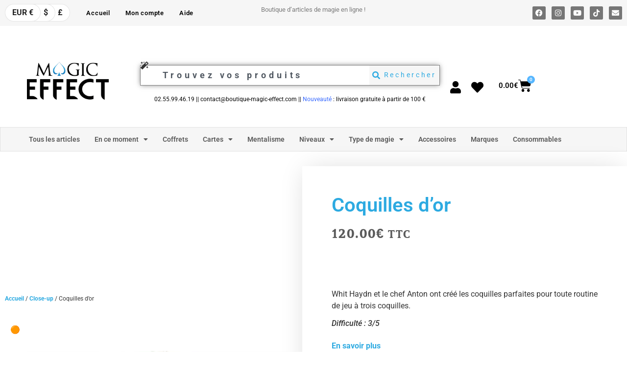

--- FILE ---
content_type: text/html; charset=UTF-8
request_url: https://boutique-magic-effect.com/produit/coquilles-dor/
body_size: 90003
content:
<!doctype html>
<html lang="fr-FR" prefix="og: https://ogp.me/ns#">
<head>
	<meta charset="UTF-8">
	<meta name="viewport" content="width=device-width, initial-scale=1">
	<link rel="profile" href="https://gmpg.org/xfn/11">
					<script>document.documentElement.className = document.documentElement.className + ' yes-js js_active js'</script>
				
<!-- Optimisation des moteurs de recherche par Rank Math PRO - https://rankmath.com/ -->
<title>Coquilles d&#039;or - Magic-Effect</title>
<meta name="description" content="Coquilles d&#039;or Whit Haydn et le chef Anton ont créé les coquilles parfaites pour toute routine de jeu à trois coquilles."/>
<meta name="robots" content="follow, index, max-snippet:-1, max-video-preview:-1, max-image-preview:large"/>
<link rel="canonical" href="https://boutique-magic-effect.com/produit/coquilles-dor/" />
<meta property="og:locale" content="fr_FR" />
<meta property="og:type" content="product" />
<meta property="og:title" content="Coquilles d&#039;or - Magic-Effect" />
<meta property="og:description" content="Coquilles d&#039;or Whit Haydn et le chef Anton ont créé les coquilles parfaites pour toute routine de jeu à trois coquilles." />
<meta property="og:url" content="https://boutique-magic-effect.com/produit/coquilles-dor/" />
<meta property="og:site_name" content="Magic-Effect" />
<meta property="og:updated_time" content="2025-07-07T15:21:18+02:00" />
<meta property="product:price:amount" content="120" />
<meta property="product:price:currency" content="EUR" />
<meta property="product:availability" content="instock" />
<meta property="product:retailer_item_id" content="5055825678090" />
<meta name="twitter:card" content="summary_large_image" />
<meta name="twitter:title" content="Coquilles d&#039;or - Magic-Effect" />
<meta name="twitter:description" content="Coquilles d&#039;or Whit Haydn et le chef Anton ont créé les coquilles parfaites pour toute routine de jeu à trois coquilles." />
<script type="application/ld+json" class="rank-math-schema-pro">{"@context":"https://schema.org","@graph":[{"@type":"Organization","@id":"https://boutique-magic-effect.com/#organization","name":"SARL BOUTIQUE MAGIC EFFECT","url":"https://boutique-magic-effect-com-307980.hostingersite.com","logo":{"@type":"ImageObject","@id":"https://boutique-magic-effect.com/#logo","url":"https://boutique-magic-effect-com-307980.hostingersite.com/wp-content/uploads/2020/11/cropped-MagicFblanc.png","contentUrl":"https://boutique-magic-effect-com-307980.hostingersite.com/wp-content/uploads/2020/11/cropped-MagicFblanc.png","caption":"Magic-Effect","inLanguage":"fr-FR"}},{"@type":"WebSite","@id":"https://boutique-magic-effect.com/#website","url":"https://boutique-magic-effect.com","name":"Magic-Effect","publisher":{"@id":"https://boutique-magic-effect.com/#organization"},"inLanguage":"fr-FR"},{"@type":"ImageObject","@id":"https://boutique-magic-effect.com/wp-content/uploads/2020/06/goldenshe-full.jpg.webp","url":"https://boutique-magic-effect.com/wp-content/uploads/2020/06/goldenshe-full.jpg.webp","width":"200","height":"143","caption":"Coquilles d'or","inLanguage":"fr-FR"},{"@type":"ItemPage","@id":"https://boutique-magic-effect.com/produit/coquilles-dor/#webpage","url":"https://boutique-magic-effect.com/produit/coquilles-dor/","name":"Coquilles d&#039;or - Magic-Effect","datePublished":"2020-06-04T00:46:31+02:00","dateModified":"2025-07-07T15:21:18+02:00","isPartOf":{"@id":"https://boutique-magic-effect.com/#website"},"primaryImageOfPage":{"@id":"https://boutique-magic-effect.com/wp-content/uploads/2020/06/goldenshe-full.jpg.webp"},"inLanguage":"fr-FR"},{"@type":"Product","name":"Coquilles d'or - Magic-Effect","description":"Coquilles d'or Whit Haydn et le chef Anton ont cr\u00e9\u00e9 les coquilles parfaites pour toute routine de jeu \u00e0 trois coquilles.","sku":"5055825678090","category":"Close-up","mainEntityOfPage":{"@id":"https://boutique-magic-effect.com/produit/coquilles-dor/#webpage"},"weight":{"@type":"QuantitativeValue","unitCode":"GRM","value":"750"},"image":[{"@type":"ImageObject","url":"https://boutique-magic-effect.com/wp-content/uploads/2020/06/goldenshe-full.jpg.webp","height":"143","width":"200"}],"offers":{"@type":"Offer","price":"120.00","priceCurrency":"EUR","priceValidUntil":"2027-12-31","availability":"http://schema.org/BackOrder","itemCondition":"NewCondition","url":"https://boutique-magic-effect.com/produit/coquilles-dor/","seller":{"@type":"Organization","@id":"https://boutique-magic-effect.com/","name":"Magic-Effect","url":"https://boutique-magic-effect.com","logo":"https://boutique-magic-effect-com-307980.hostingersite.com/wp-content/uploads/2020/11/cropped-MagicFblanc.png"},"priceSpecification":{"price":"120","priceCurrency":"EUR","valueAddedTaxIncluded":"true"}},"@id":"https://boutique-magic-effect.com/produit/coquilles-dor/#richSnippet"}]}</script>
<!-- /Extension Rank Math WordPress SEO -->

<link rel="alternate" type="application/rss+xml" title="Magic-Effect &raquo; Flux" href="https://boutique-magic-effect.com/feed/" />
<link rel="alternate" type="application/rss+xml" title="Magic-Effect &raquo; Flux des commentaires" href="https://boutique-magic-effect.com/comments/feed/" />
<link rel="alternate" type="application/rss+xml" title="Magic-Effect &raquo; Coquilles d&rsquo;or Flux des commentaires" href="https://boutique-magic-effect.com/produit/coquilles-dor/feed/" />
<link rel="alternate" title="oEmbed (JSON)" type="application/json+oembed" href="https://boutique-magic-effect.com/wp-json/oembed/1.0/embed?url=https%3A%2F%2Fboutique-magic-effect.com%2Fproduit%2Fcoquilles-dor%2F" />
<link rel="alternate" title="oEmbed (XML)" type="text/xml+oembed" href="https://boutique-magic-effect.com/wp-json/oembed/1.0/embed?url=https%3A%2F%2Fboutique-magic-effect.com%2Fproduit%2Fcoquilles-dor%2F&#038;format=xml" />
<style id='wp-img-auto-sizes-contain-inline-css'>
img:is([sizes=auto i],[sizes^="auto," i]){contain-intrinsic-size:3000px 1500px}
/*# sourceURL=wp-img-auto-sizes-contain-inline-css */
</style>

<link rel='stylesheet' id='woocommerce-multi-currency-css' href='https://boutique-magic-effect.com/wp-content/plugins/woocommerce-multi-currency/css/woocommerce-multi-currency.min.css?ver=2.3.12' media='all' />
<style id='woocommerce-multi-currency-inline-css'>
.woocommerce-multi-currency .wmc-list-currencies .wmc-currency.wmc-active {background: #f78080 !important;}.woocommerce-multi-currency .wmc-list-currencies .wmc-currency:hover {background: #f78080 !important;}.woocommerce-multi-currency .wmc-list-currencies .wmc-currency,.woocommerce-multi-currency .wmc-title, .woocommerce-multi-currency.wmc-price-switcher a {background: #212121 !important;}.woocommerce-multi-currency .wmc-title, .woocommerce-multi-currency .wmc-list-currencies .wmc-currency span,.woocommerce-multi-currency .wmc-list-currencies .wmc-currency a,.woocommerce-multi-currency.wmc-price-switcher a {color: #ffffff !important;}@media screen and (min-width: 769px) {.woocommerce-multi-currency.wmc-sidebar{top:50% !important;}}.woocommerce-multi-currency.wmc-sidebar .wmc-list-currencies .wmc-sidebar-open{background-color:#99999900;color:#cccccc;}.woocommerce-multi-currency.wmc-shortcode .wmc-currency{background-color:#ffffff;color:#212121}.woocommerce-multi-currency.wmc-shortcode .wmc-currency.wmc-active,.woocommerce-multi-currency.wmc-shortcode .wmc-current-currency{background-color:#ffffff;color:#212121}.woocommerce-multi-currency.wmc-shortcode.vertical-currency-symbols-circle:not(.wmc-currency-trigger-click) .wmc-currency-wrapper:hover .wmc-sub-currency,.woocommerce-multi-currency.wmc-shortcode.vertical-currency-symbols-circle.wmc-currency-trigger-click .wmc-sub-currency{animation: height_slide 200ms;}@keyframes height_slide {0% {height: 0;} 100% {height: 200%;} }
/*# sourceURL=woocommerce-multi-currency-inline-css */
</style>
<style id='wp-emoji-styles-inline-css'>

	img.wp-smiley, img.emoji {
		display: inline !important;
		border: none !important;
		box-shadow: none !important;
		height: 1em !important;
		width: 1em !important;
		margin: 0 0.07em !important;
		vertical-align: -0.1em !important;
		background: none !important;
		padding: 0 !important;
	}
/*# sourceURL=wp-emoji-styles-inline-css */
</style>
<link rel='stylesheet' id='wp-block-library-css' href='https://boutique-magic-effect.com/wp-includes/css/dist/block-library/style.min.css?ver=76fa62' media='all' />
<link rel='stylesheet' id='jquery-selectBox-css' href='https://boutique-magic-effect.com/wp-content/plugins/yith-woocommerce-wishlist-premium/assets/css/jquery.selectBox.css?ver=1.2.0' media='all' />
<link rel='stylesheet' id='yith-wcwl-font-awesome-css' href='https://boutique-magic-effect.com/wp-content/plugins/yith-woocommerce-wishlist-premium/assets/css/font-awesome.css?ver=4.7.0' media='all' />
<link rel='stylesheet' id='woocommerce_prettyPhoto_css-css' href='//boutique-magic-effect.com/wp-content/plugins/woocommerce/assets/css/prettyPhoto.css?ver=3.1.6' media='all' />
<link rel='stylesheet' id='yith-wcwl-main-css' href='https://boutique-magic-effect.com/wp-content/plugins/yith-woocommerce-wishlist-premium/assets/css/style.css?ver=3.31.0' media='all' />
<link rel='stylesheet' id='gtw-wc-blocks-css' href='https://boutique-magic-effect.com/wp-content/plugins/gift-wrapper-for-woocommerce/assets/blocks/frontend/index.css?ver=6.1.0' media='all' />
<style id='global-styles-inline-css'>
:root{--wp--preset--aspect-ratio--square: 1;--wp--preset--aspect-ratio--4-3: 4/3;--wp--preset--aspect-ratio--3-4: 3/4;--wp--preset--aspect-ratio--3-2: 3/2;--wp--preset--aspect-ratio--2-3: 2/3;--wp--preset--aspect-ratio--16-9: 16/9;--wp--preset--aspect-ratio--9-16: 9/16;--wp--preset--color--black: #000000;--wp--preset--color--cyan-bluish-gray: #abb8c3;--wp--preset--color--white: #ffffff;--wp--preset--color--pale-pink: #f78da7;--wp--preset--color--vivid-red: #cf2e2e;--wp--preset--color--luminous-vivid-orange: #ff6900;--wp--preset--color--luminous-vivid-amber: #fcb900;--wp--preset--color--light-green-cyan: #7bdcb5;--wp--preset--color--vivid-green-cyan: #00d084;--wp--preset--color--pale-cyan-blue: #8ed1fc;--wp--preset--color--vivid-cyan-blue: #0693e3;--wp--preset--color--vivid-purple: #9b51e0;--wp--preset--gradient--vivid-cyan-blue-to-vivid-purple: linear-gradient(135deg,rgb(6,147,227) 0%,rgb(155,81,224) 100%);--wp--preset--gradient--light-green-cyan-to-vivid-green-cyan: linear-gradient(135deg,rgb(122,220,180) 0%,rgb(0,208,130) 100%);--wp--preset--gradient--luminous-vivid-amber-to-luminous-vivid-orange: linear-gradient(135deg,rgb(252,185,0) 0%,rgb(255,105,0) 100%);--wp--preset--gradient--luminous-vivid-orange-to-vivid-red: linear-gradient(135deg,rgb(255,105,0) 0%,rgb(207,46,46) 100%);--wp--preset--gradient--very-light-gray-to-cyan-bluish-gray: linear-gradient(135deg,rgb(238,238,238) 0%,rgb(169,184,195) 100%);--wp--preset--gradient--cool-to-warm-spectrum: linear-gradient(135deg,rgb(74,234,220) 0%,rgb(151,120,209) 20%,rgb(207,42,186) 40%,rgb(238,44,130) 60%,rgb(251,105,98) 80%,rgb(254,248,76) 100%);--wp--preset--gradient--blush-light-purple: linear-gradient(135deg,rgb(255,206,236) 0%,rgb(152,150,240) 100%);--wp--preset--gradient--blush-bordeaux: linear-gradient(135deg,rgb(254,205,165) 0%,rgb(254,45,45) 50%,rgb(107,0,62) 100%);--wp--preset--gradient--luminous-dusk: linear-gradient(135deg,rgb(255,203,112) 0%,rgb(199,81,192) 50%,rgb(65,88,208) 100%);--wp--preset--gradient--pale-ocean: linear-gradient(135deg,rgb(255,245,203) 0%,rgb(182,227,212) 50%,rgb(51,167,181) 100%);--wp--preset--gradient--electric-grass: linear-gradient(135deg,rgb(202,248,128) 0%,rgb(113,206,126) 100%);--wp--preset--gradient--midnight: linear-gradient(135deg,rgb(2,3,129) 0%,rgb(40,116,252) 100%);--wp--preset--font-size--small: 13px;--wp--preset--font-size--medium: 20px;--wp--preset--font-size--large: 36px;--wp--preset--font-size--x-large: 42px;--wp--preset--spacing--20: 0.44rem;--wp--preset--spacing--30: 0.67rem;--wp--preset--spacing--40: 1rem;--wp--preset--spacing--50: 1.5rem;--wp--preset--spacing--60: 2.25rem;--wp--preset--spacing--70: 3.38rem;--wp--preset--spacing--80: 5.06rem;--wp--preset--shadow--natural: 6px 6px 9px rgba(0, 0, 0, 0.2);--wp--preset--shadow--deep: 12px 12px 50px rgba(0, 0, 0, 0.4);--wp--preset--shadow--sharp: 6px 6px 0px rgba(0, 0, 0, 0.2);--wp--preset--shadow--outlined: 6px 6px 0px -3px rgb(255, 255, 255), 6px 6px rgb(0, 0, 0);--wp--preset--shadow--crisp: 6px 6px 0px rgb(0, 0, 0);}:root { --wp--style--global--content-size: 800px;--wp--style--global--wide-size: 1200px; }:where(body) { margin: 0; }.wp-site-blocks > .alignleft { float: left; margin-right: 2em; }.wp-site-blocks > .alignright { float: right; margin-left: 2em; }.wp-site-blocks > .aligncenter { justify-content: center; margin-left: auto; margin-right: auto; }:where(.wp-site-blocks) > * { margin-block-start: 24px; margin-block-end: 0; }:where(.wp-site-blocks) > :first-child { margin-block-start: 0; }:where(.wp-site-blocks) > :last-child { margin-block-end: 0; }:root { --wp--style--block-gap: 24px; }:root :where(.is-layout-flow) > :first-child{margin-block-start: 0;}:root :where(.is-layout-flow) > :last-child{margin-block-end: 0;}:root :where(.is-layout-flow) > *{margin-block-start: 24px;margin-block-end: 0;}:root :where(.is-layout-constrained) > :first-child{margin-block-start: 0;}:root :where(.is-layout-constrained) > :last-child{margin-block-end: 0;}:root :where(.is-layout-constrained) > *{margin-block-start: 24px;margin-block-end: 0;}:root :where(.is-layout-flex){gap: 24px;}:root :where(.is-layout-grid){gap: 24px;}.is-layout-flow > .alignleft{float: left;margin-inline-start: 0;margin-inline-end: 2em;}.is-layout-flow > .alignright{float: right;margin-inline-start: 2em;margin-inline-end: 0;}.is-layout-flow > .aligncenter{margin-left: auto !important;margin-right: auto !important;}.is-layout-constrained > .alignleft{float: left;margin-inline-start: 0;margin-inline-end: 2em;}.is-layout-constrained > .alignright{float: right;margin-inline-start: 2em;margin-inline-end: 0;}.is-layout-constrained > .aligncenter{margin-left: auto !important;margin-right: auto !important;}.is-layout-constrained > :where(:not(.alignleft):not(.alignright):not(.alignfull)){max-width: var(--wp--style--global--content-size);margin-left: auto !important;margin-right: auto !important;}.is-layout-constrained > .alignwide{max-width: var(--wp--style--global--wide-size);}body .is-layout-flex{display: flex;}.is-layout-flex{flex-wrap: wrap;align-items: center;}.is-layout-flex > :is(*, div){margin: 0;}body .is-layout-grid{display: grid;}.is-layout-grid > :is(*, div){margin: 0;}body{padding-top: 0px;padding-right: 0px;padding-bottom: 0px;padding-left: 0px;}a:where(:not(.wp-element-button)){text-decoration: underline;}:root :where(.wp-element-button, .wp-block-button__link){background-color: #32373c;border-width: 0;color: #fff;font-family: inherit;font-size: inherit;font-style: inherit;font-weight: inherit;letter-spacing: inherit;line-height: inherit;padding-top: calc(0.667em + 2px);padding-right: calc(1.333em + 2px);padding-bottom: calc(0.667em + 2px);padding-left: calc(1.333em + 2px);text-decoration: none;text-transform: inherit;}.has-black-color{color: var(--wp--preset--color--black) !important;}.has-cyan-bluish-gray-color{color: var(--wp--preset--color--cyan-bluish-gray) !important;}.has-white-color{color: var(--wp--preset--color--white) !important;}.has-pale-pink-color{color: var(--wp--preset--color--pale-pink) !important;}.has-vivid-red-color{color: var(--wp--preset--color--vivid-red) !important;}.has-luminous-vivid-orange-color{color: var(--wp--preset--color--luminous-vivid-orange) !important;}.has-luminous-vivid-amber-color{color: var(--wp--preset--color--luminous-vivid-amber) !important;}.has-light-green-cyan-color{color: var(--wp--preset--color--light-green-cyan) !important;}.has-vivid-green-cyan-color{color: var(--wp--preset--color--vivid-green-cyan) !important;}.has-pale-cyan-blue-color{color: var(--wp--preset--color--pale-cyan-blue) !important;}.has-vivid-cyan-blue-color{color: var(--wp--preset--color--vivid-cyan-blue) !important;}.has-vivid-purple-color{color: var(--wp--preset--color--vivid-purple) !important;}.has-black-background-color{background-color: var(--wp--preset--color--black) !important;}.has-cyan-bluish-gray-background-color{background-color: var(--wp--preset--color--cyan-bluish-gray) !important;}.has-white-background-color{background-color: var(--wp--preset--color--white) !important;}.has-pale-pink-background-color{background-color: var(--wp--preset--color--pale-pink) !important;}.has-vivid-red-background-color{background-color: var(--wp--preset--color--vivid-red) !important;}.has-luminous-vivid-orange-background-color{background-color: var(--wp--preset--color--luminous-vivid-orange) !important;}.has-luminous-vivid-amber-background-color{background-color: var(--wp--preset--color--luminous-vivid-amber) !important;}.has-light-green-cyan-background-color{background-color: var(--wp--preset--color--light-green-cyan) !important;}.has-vivid-green-cyan-background-color{background-color: var(--wp--preset--color--vivid-green-cyan) !important;}.has-pale-cyan-blue-background-color{background-color: var(--wp--preset--color--pale-cyan-blue) !important;}.has-vivid-cyan-blue-background-color{background-color: var(--wp--preset--color--vivid-cyan-blue) !important;}.has-vivid-purple-background-color{background-color: var(--wp--preset--color--vivid-purple) !important;}.has-black-border-color{border-color: var(--wp--preset--color--black) !important;}.has-cyan-bluish-gray-border-color{border-color: var(--wp--preset--color--cyan-bluish-gray) !important;}.has-white-border-color{border-color: var(--wp--preset--color--white) !important;}.has-pale-pink-border-color{border-color: var(--wp--preset--color--pale-pink) !important;}.has-vivid-red-border-color{border-color: var(--wp--preset--color--vivid-red) !important;}.has-luminous-vivid-orange-border-color{border-color: var(--wp--preset--color--luminous-vivid-orange) !important;}.has-luminous-vivid-amber-border-color{border-color: var(--wp--preset--color--luminous-vivid-amber) !important;}.has-light-green-cyan-border-color{border-color: var(--wp--preset--color--light-green-cyan) !important;}.has-vivid-green-cyan-border-color{border-color: var(--wp--preset--color--vivid-green-cyan) !important;}.has-pale-cyan-blue-border-color{border-color: var(--wp--preset--color--pale-cyan-blue) !important;}.has-vivid-cyan-blue-border-color{border-color: var(--wp--preset--color--vivid-cyan-blue) !important;}.has-vivid-purple-border-color{border-color: var(--wp--preset--color--vivid-purple) !important;}.has-vivid-cyan-blue-to-vivid-purple-gradient-background{background: var(--wp--preset--gradient--vivid-cyan-blue-to-vivid-purple) !important;}.has-light-green-cyan-to-vivid-green-cyan-gradient-background{background: var(--wp--preset--gradient--light-green-cyan-to-vivid-green-cyan) !important;}.has-luminous-vivid-amber-to-luminous-vivid-orange-gradient-background{background: var(--wp--preset--gradient--luminous-vivid-amber-to-luminous-vivid-orange) !important;}.has-luminous-vivid-orange-to-vivid-red-gradient-background{background: var(--wp--preset--gradient--luminous-vivid-orange-to-vivid-red) !important;}.has-very-light-gray-to-cyan-bluish-gray-gradient-background{background: var(--wp--preset--gradient--very-light-gray-to-cyan-bluish-gray) !important;}.has-cool-to-warm-spectrum-gradient-background{background: var(--wp--preset--gradient--cool-to-warm-spectrum) !important;}.has-blush-light-purple-gradient-background{background: var(--wp--preset--gradient--blush-light-purple) !important;}.has-blush-bordeaux-gradient-background{background: var(--wp--preset--gradient--blush-bordeaux) !important;}.has-luminous-dusk-gradient-background{background: var(--wp--preset--gradient--luminous-dusk) !important;}.has-pale-ocean-gradient-background{background: var(--wp--preset--gradient--pale-ocean) !important;}.has-electric-grass-gradient-background{background: var(--wp--preset--gradient--electric-grass) !important;}.has-midnight-gradient-background{background: var(--wp--preset--gradient--midnight) !important;}.has-small-font-size{font-size: var(--wp--preset--font-size--small) !important;}.has-medium-font-size{font-size: var(--wp--preset--font-size--medium) !important;}.has-large-font-size{font-size: var(--wp--preset--font-size--large) !important;}.has-x-large-font-size{font-size: var(--wp--preset--font-size--x-large) !important;}
:root :where(.wp-block-pullquote){font-size: 1.5em;line-height: 1.6;}
/*# sourceURL=global-styles-inline-css */
</style>
<link rel='stylesheet' id='photoswipe-css' href='https://boutique-magic-effect.com/wp-content/plugins/woocommerce/assets/css/photoswipe/photoswipe.min.css?ver=0d15ea' media='all' />
<link rel='stylesheet' id='photoswipe-default-skin-css' href='https://boutique-magic-effect.com/wp-content/plugins/woocommerce/assets/css/photoswipe/default-skin/default-skin.min.css?ver=0d15ea' media='all' />
<link rel='stylesheet' id='woocommerce-layout-css' href='https://boutique-magic-effect.com/wp-content/plugins/woocommerce/assets/css/woocommerce-layout.css?ver=0d15ea' media='all' />
<link rel='stylesheet' id='woocommerce-smallscreen-css' href='https://boutique-magic-effect.com/wp-content/plugins/woocommerce/assets/css/woocommerce-smallscreen.css?ver=0d15ea' media='only screen and (max-width: 768px)' />
<link rel='stylesheet' id='woocommerce-general-css' href='https://boutique-magic-effect.com/wp-content/plugins/woocommerce/assets/css/woocommerce.css?ver=0d15ea' media='all' />
<style id='woocommerce-inline-inline-css'>
.woocommerce form .form-row .required { visibility: visible; }
/*# sourceURL=woocommerce-inline-inline-css */
</style>
<link rel='stylesheet' id='ionicons-css' href='https://boutique-magic-effect.com/wp-content/plugins/wpc-badge-management-premium/assets/libs/ionicons/css/ionicons.css?ver=76fa62' media='all' />
<link rel='stylesheet' id='hint-css' href='https://boutique-magic-effect.com/wp-content/plugins/wpc-badge-management-premium/assets/css/hint.css?ver=76fa62' media='all' />
<link rel='stylesheet' id='wpcbm-frontend-css' href='https://boutique-magic-effect.com/wp-content/plugins/wpc-badge-management-premium/assets/css/frontend.css?ver=3.1.2' media='all' />
<link rel='stylesheet' id='wpcbm-style-css' href='https://boutique-magic-effect.com/wp-content/plugins/wpc-badge-management-premium/assets/css/style.css?ver=3.1.2' media='all' />
<style id='wpcbm-style-inline-css'>
.wpcbm-badge-259892{color: #ffffff; background-color: rgb(216,54,54); border-color: rgb(255,255,255); box-shadow: 4px 4px rgba(0, 0, 0, 0.1);}.wpcbm-badge-259880{color: #ffffff; background-color: rgb(216,54,54); border-color: rgb(255,255,255); box-shadow: 4px 4px rgba(0, 0, 0, 0.1);}.wpcbm-badge-258473{color: rgb(255,58,58); background-color: rgba(253,232,197,0); border-color: rgba(255,255,255,0); box-shadow: 4px 4px rgba(0, 0, 0, 0);}.wpcbm-badge-258472{color: rgb(226,116,6); background-color: rgba(0,161,188,0); border-color: rgba(255,255,255,0); box-shadow: 4px 4px rgba(0, 0, 0, 0);}.wpcbm-badge-258471{color: rgb(45,165,18); background-color: rgba(255,255,255,0); border-color: rgba(27,198,30,0); box-shadow: 4px 4px rgba(0, 0, 0, 0);}.wpcbm-badge-258470{color: rgb(46,46,46); background-color: rgb(255,255,255); border-color: rgba(39,39,39,0.37); box-shadow: 4px 4px rgba(0, 0, 0, 0.2);}.wpcbm-badge-258469{color: rgb(46,46,46); background-color: rgb(255,255,255); border-color: rgba(39,39,39,0.37); box-shadow: 4px 4px rgba(0, 0, 0, 0.2);}.wpcbm-badge-258468{color: #ffffff; background-color: rgb(255,173,0); border-color: #0a6379; box-shadow: 4px 4px rgba(0, 0, 0, 0.1);}.wpcbm-badge-258467{color: rgb(255,255,255); background-color: rgba(214,139,40,0.6); border-color: rgb(165,88,0); box-shadow: 4px 4px rgba(0, 0, 0, 0.1);}.wpcbm-badge-258465{color: #ffffff; background-color: rgba(224,22,0,0.5); border-color: rgb(255,255,255); box-shadow: 4px 4px rgba(0, 0, 0, 0.1);}.wpcbm-badge-258464{color: rgb(255,255,255); background-color: rgba(0,92,163,0.82); border-color: #0a6379; box-shadow: 4px 4px rgba(0, 0, 0, 0.1);}
/*# sourceURL=wpcbm-style-inline-css */
</style>
<link rel='stylesheet' id='brands-styles-css' href='https://boutique-magic-effect.com/wp-content/plugins/woocommerce/assets/css/brands.css?ver=0d15ea' media='all' />
<link rel='stylesheet' id='hello-elementor-css' href='https://boutique-magic-effect.com/wp-content/themes/hello-elementor/assets/css/reset.css?ver=3.4.5' media='all' />
<link rel='stylesheet' id='hello-elementor-theme-style-css' href='https://boutique-magic-effect.com/wp-content/themes/hello-elementor/assets/css/theme.css?ver=3.4.5' media='all' />
<link rel='stylesheet' id='hello-elementor-header-footer-css' href='https://boutique-magic-effect.com/wp-content/themes/hello-elementor/assets/css/header-footer.css?ver=3.4.5' media='all' />
<link rel='stylesheet' id='elementor-frontend-css' href='https://boutique-magic-effect.com/wp-content/plugins/elementor/assets/css/frontend.min.css?ver=3.34.0' media='all' />
<link rel='stylesheet' id='widget-nav-menu-css' href='https://boutique-magic-effect.com/wp-content/plugins/elementor-pro/assets/css/widget-nav-menu.min.css?ver=3.34.0' media='all' />
<link rel='stylesheet' id='widget-social-icons-css' href='https://boutique-magic-effect.com/wp-content/plugins/elementor/assets/css/widget-social-icons.min.css?ver=3.34.0' media='all' />
<link rel='stylesheet' id='e-apple-webkit-css' href='https://boutique-magic-effect.com/wp-content/plugins/elementor/assets/css/conditionals/apple-webkit.min.css?ver=3.34.0' media='all' />
<link rel='stylesheet' id='widget-menu-anchor-css' href='https://boutique-magic-effect.com/wp-content/plugins/elementor/assets/css/widget-menu-anchor.min.css?ver=3.34.0' media='all' />
<link rel='stylesheet' id='widget-image-css' href='https://boutique-magic-effect.com/wp-content/plugins/elementor/assets/css/widget-image.min.css?ver=3.34.0' media='all' />
<link rel='stylesheet' id='widget-spacer-css' href='https://boutique-magic-effect.com/wp-content/plugins/elementor/assets/css/widget-spacer.min.css?ver=3.34.0' media='all' />
<link rel='stylesheet' id='widget-search-css' href='https://boutique-magic-effect.com/wp-content/plugins/elementor-pro/assets/css/widget-search.min.css?ver=3.34.0' media='all' />
<link rel='stylesheet' id='widget-woocommerce-menu-cart-css' href='https://boutique-magic-effect.com/wp-content/plugins/elementor-pro/assets/css/widget-woocommerce-menu-cart.min.css?ver=3.34.0' media='all' />
<link rel='stylesheet' id='e-animation-grow-css' href='https://boutique-magic-effect.com/wp-content/plugins/elementor/assets/lib/animations/styles/e-animation-grow.min.css?ver=3.34.0' media='all' />
<link rel='stylesheet' id='widget-divider-css' href='https://boutique-magic-effect.com/wp-content/plugins/elementor/assets/css/widget-divider.min.css?ver=3.34.0' media='all' />
<link rel='stylesheet' id='swiper-css' href='https://boutique-magic-effect.com/wp-content/plugins/elementor/assets/lib/swiper/v8/css/swiper.min.css?ver=8.4.5' media='all' />
<link rel='stylesheet' id='e-swiper-css' href='https://boutique-magic-effect.com/wp-content/plugins/elementor/assets/css/conditionals/e-swiper.min.css?ver=3.34.0' media='all' />
<link rel='stylesheet' id='widget-media-carousel-css' href='https://boutique-magic-effect.com/wp-content/plugins/elementor-pro/assets/css/widget-media-carousel.min.css?ver=3.34.0' media='all' />
<link rel='stylesheet' id='widget-carousel-module-base-css' href='https://boutique-magic-effect.com/wp-content/plugins/elementor-pro/assets/css/widget-carousel-module-base.min.css?ver=3.34.0' media='all' />
<link rel='stylesheet' id='widget-heading-css' href='https://boutique-magic-effect.com/wp-content/plugins/elementor/assets/css/widget-heading.min.css?ver=3.34.0' media='all' />
<link rel='stylesheet' id='widget-icon-list-css' href='https://boutique-magic-effect.com/wp-content/plugins/elementor/assets/css/widget-icon-list.min.css?ver=3.34.0' media='all' />
<link rel='stylesheet' id='eael-general-css' href='https://boutique-magic-effect.com/wp-content/plugins/essential-addons-for-elementor-lite/assets/front-end/css/view/general.min.css?ver=6.5.4' media='all' />
<link rel='stylesheet' id='eael-33002-css' href='https://boutique-magic-effect.com/wp-content/uploads/essential-addons-elementor/eael-33002.css?ver=1751901678' media='all' />
<link rel='stylesheet' id='widget-woocommerce-product-images-css' href='https://boutique-magic-effect.com/wp-content/plugins/elementor-pro/assets/css/widget-woocommerce-product-images.min.css?ver=3.34.0' media='all' />
<link rel='stylesheet' id='widget-woocommerce-product-price-css' href='https://boutique-magic-effect.com/wp-content/plugins/elementor-pro/assets/css/widget-woocommerce-product-price.min.css?ver=3.34.0' media='all' />
<link rel='stylesheet' id='widget-woocommerce-product-add-to-cart-css' href='https://boutique-magic-effect.com/wp-content/plugins/elementor-pro/assets/css/widget-woocommerce-product-add-to-cart.min.css?ver=3.34.0' media='all' />
<link rel='stylesheet' id='widget-woocommerce-product-data-tabs-css' href='https://boutique-magic-effect.com/wp-content/plugins/elementor-pro/assets/css/widget-woocommerce-product-data-tabs.min.css?ver=3.34.0' media='all' />
<link rel='stylesheet' id='e-animation-zoomIn-css' href='https://boutique-magic-effect.com/wp-content/plugins/elementor/assets/lib/animations/styles/zoomIn.min.css?ver=3.34.0' media='all' />
<link rel='stylesheet' id='e-popup-css' href='https://boutique-magic-effect.com/wp-content/plugins/elementor-pro/assets/css/conditionals/popup.min.css?ver=3.34.0' media='all' />
<link rel='stylesheet' id='elementor-icons-css' href='https://boutique-magic-effect.com/wp-content/plugins/elementor/assets/lib/eicons/css/elementor-icons.min.css?ver=5.45.0' media='all' />
<link rel='stylesheet' id='elementor-post-51722-css' href='https://boutique-magic-effect.com/wp-content/uploads/elementor/css/post-51722.css?ver=1768775399' media='all' />
<link rel='stylesheet' id='elementor-post-32646-css' href='https://boutique-magic-effect.com/wp-content/uploads/elementor/css/post-32646.css?ver=1768775399' media='all' />
<link rel='stylesheet' id='elementor-post-32924-css' href='https://boutique-magic-effect.com/wp-content/uploads/elementor/css/post-32924.css?ver=1768775399' media='all' />
<link rel='stylesheet' id='elementor-post-33002-css' href='https://boutique-magic-effect.com/wp-content/uploads/elementor/css/post-33002.css?ver=1768775399' media='all' />
<link rel='stylesheet' id='elementor-post-51706-css' href='https://boutique-magic-effect.com/wp-content/uploads/elementor/css/post-51706.css?ver=1768775400' media='all' />
<link rel='stylesheet' id='pmw-public-elementor-fix-css' href='https://boutique-magic-effect.com/wp-content/plugins/woocommerce-google-adwords-conversion-tracking-tag/css/public/elementor-fix.css?ver=1.54.1' media='all' />
<link rel='stylesheet' id='rp-wcdpd-promotion-countdown-timer-styles-css' href='https://boutique-magic-effect.com/wp-content/plugins/wc-dynamic-pricing-and-discounts/extensions/promotion-countdown-timer/assets/styles.css?ver=2.4.6' media='all' />
<link rel='stylesheet' id='ywpar-date-picker-style-css' href='https://boutique-magic-effect.com/wp-content/plugins/yith-woocommerce-points-and-rewards-premium/assets/css/dtsel.css?ver=4.22.0' media='all' />
<link rel='stylesheet' id='ywpar_frontend-css' href='https://boutique-magic-effect.com/wp-content/plugins/yith-woocommerce-points-and-rewards-premium/assets/css/frontend.css?ver=4.22.0' media='all' />
<link rel='stylesheet' id='font-awesome-5-all-css' href='https://boutique-magic-effect.com/wp-content/plugins/elementor/assets/lib/font-awesome/css/all.min.css?ver=6.5.4' media='all' />
<link rel='stylesheet' id='font-awesome-4-shim-css' href='https://boutique-magic-effect.com/wp-content/plugins/elementor/assets/lib/font-awesome/css/v4-shims.min.css?ver=6.5.4' media='all' />
<style id='rpesp-setting-handle-inline-css'>
.rp_estimated_date{background-color:#069908;color:#ffffff;font-size:14px;margin: 10px 0;padding:5px 10px;}.rp_estimated_date.variation_date,.rp_estimated_date_carrier_date.variation_date{padding:0px;}.rp_estimated_date.variation_date .date_for_variation,.rp_estimated_date_carrier_date.variation_date .date_for_variation{padding:5px 10px;}.rp_combine_estimated_date{background-color:#0f70b7;color:#ffffff;font-size:14px;margin: 5px 0;padding:5px 10px;}.rp_estimated_date.rp_outofstock,.rp_estimated_date .rp_outofstock{background-color:#ff0000;color:;}.rp_estimated_date_carrier_date {background-color:#0092e8;color:#ffffff;font-size:14px;padding:5px 10px;}.rp_estimated_date.rp_back_order,.rp_estimated_date .rp_back_order{background-color:#ff8114;color:;}.date_for_variation,.variation_date{display:none;text-align: left;align-items: center;}.rp_estimated_date,.rp_combine_estimated_date,.rp_estimated_date_carrier_date{display: flex;text-align: left;align-items: center;}.rp_estimated_date .rp_icon,.rp_combine_estimated_date .rp_icon{margin-right: 5px;}.rp_estimated_date .rp_icon img,.rp_combine_estimated_date .rp_icon img{max-width:50px;}.rp_estimated_date_carrier_date .rp_icon,.rp_combine_estimated_date .rp_icon{margin-right: 5px;}.rp_estimated_date_carrier_date .rp_icon img,.rp_combine_estimated_date .rp_icon img{max-width:50px;}.date_for_variation.date_variation_novariation {display:flex;}
/*# sourceURL=rpesp-setting-handle-inline-css */
</style>
<link rel='stylesheet' id='gtw-frontend-css' href='https://boutique-magic-effect.com/wp-content/plugins/gift-wrapper-for-woocommerce/assets/css/frontend.css?ver=6.1.0' media='all' />
<link rel='stylesheet' id='lightcase-css' href='https://boutique-magic-effect.com/wp-content/plugins/gift-wrapper-for-woocommerce/assets/css/lightcase.min.css?ver=6.1.0' media='all' />
<link rel='stylesheet' id='elementor-gf-local-roboto-css' href='https://boutique-magic-effect.com/wp-content/uploads/elementor/google-fonts/css/roboto.css?ver=1743172932' media='all' />
<link rel='stylesheet' id='elementor-gf-local-robotoslab-css' href='https://boutique-magic-effect.com/wp-content/uploads/elementor/google-fonts/css/robotoslab.css?ver=1743172948' media='all' />
<link rel='stylesheet' id='elementor-gf-local-sura-css' href='https://boutique-magic-effect.com/wp-content/uploads/elementor/google-fonts/css/sura.css?ver=1743172949' media='all' />
<link rel='stylesheet' id='elementor-icons-shared-0-css' href='https://boutique-magic-effect.com/wp-content/plugins/elementor/assets/lib/font-awesome/css/fontawesome.min.css?ver=5.15.3' media='all' />
<link rel='stylesheet' id='elementor-icons-fa-solid-css' href='https://boutique-magic-effect.com/wp-content/plugins/elementor/assets/lib/font-awesome/css/solid.min.css?ver=5.15.3' media='all' />
<link rel='stylesheet' id='elementor-icons-fa-brands-css' href='https://boutique-magic-effect.com/wp-content/plugins/elementor/assets/lib/font-awesome/css/brands.min.css?ver=5.15.3' media='all' />
<link rel='stylesheet' id='elementor-icons-fa-regular-css' href='https://boutique-magic-effect.com/wp-content/plugins/elementor/assets/lib/font-awesome/css/regular.min.css?ver=5.15.3' media='all' />
<script type="text/template" id="tmpl-variation-template">
	<div class="woocommerce-variation-description">{{{ data.variation.variation_description }}}</div>
	<div class="woocommerce-variation-price">{{{ data.variation.price_html }}}</div>
	<div class="woocommerce-variation-availability">{{{ data.variation.availability_html }}}</div>
</script>
<script type="text/template" id="tmpl-unavailable-variation-template">
	<p role="alert">Désolé, ce produit n&rsquo;est pas disponible. Veuillez choisir une combinaison différente.</p>
</script>
<script src="https://boutique-magic-effect.com/wp-includes/js/jquery/jquery.min.js?ver=3.7.1" id="jquery-core-js"></script>
<script src="https://boutique-magic-effect.com/wp-includes/js/jquery/jquery-migrate.min.js?ver=3.4.1" id="jquery-migrate-js"></script>
<script id="woocommerce-multi-currency-js-extra">
var wooMultiCurrencyParams = {"enableCacheCompatible":"1","ajaxUrl":"https://boutique-magic-effect.com/wp-admin/admin-ajax.php","nonce":"afb9ac5810","switchByJS":"1","woo_subscription":"","extra_params":[],"current_currency":"EUR","currencyByPaymentImmediately":"","click_to_expand_currencies_bar":"","filter_price_meta_query":"","filter_price_tax_query":"","filter_price_search_query":"","filter_price_query_vars":""};
//# sourceURL=woocommerce-multi-currency-js-extra
</script>
<script src="https://boutique-magic-effect.com/wp-content/plugins/woocommerce-multi-currency/js/woocommerce-multi-currency.min.js?ver=2.3.12" id="woocommerce-multi-currency-js"></script>
<script src="https://boutique-magic-effect.com/wp-content/plugins/woocommerce/assets/js/jquery-blockui/jquery.blockUI.min.js?ver=2.7.0-wc.10.4.3" id="wc-jquery-blockui-js" data-wp-strategy="defer"></script>
<script id="wc-add-to-cart-js-extra">
var wc_add_to_cart_params = {"ajax_url":"/wp-admin/admin-ajax.php","wc_ajax_url":"/?wc-ajax=%%endpoint%%","i18n_view_cart":"Voir le panier","cart_url":"https://boutique-magic-effect.com/panier/","is_cart":"","cart_redirect_after_add":"no"};
//# sourceURL=wc-add-to-cart-js-extra
</script>
<script src="https://boutique-magic-effect.com/wp-content/plugins/woocommerce/assets/js/frontend/add-to-cart.min.js?ver=0d15ea" id="wc-add-to-cart-js" defer data-wp-strategy="defer"></script>
<script src="https://boutique-magic-effect.com/wp-content/plugins/woocommerce/assets/js/zoom/jquery.zoom.min.js?ver=1.7.21-wc.10.4.3" id="wc-zoom-js" defer data-wp-strategy="defer"></script>
<script src="https://boutique-magic-effect.com/wp-content/plugins/woocommerce/assets/js/flexslider/jquery.flexslider.min.js?ver=2.7.2-wc.10.4.3" id="wc-flexslider-js" defer data-wp-strategy="defer"></script>
<script src="https://boutique-magic-effect.com/wp-content/plugins/woocommerce/assets/js/photoswipe/photoswipe.min.js?ver=4.1.1-wc.10.4.3" id="wc-photoswipe-js" defer data-wp-strategy="defer"></script>
<script src="https://boutique-magic-effect.com/wp-content/plugins/woocommerce/assets/js/photoswipe/photoswipe-ui-default.min.js?ver=4.1.1-wc.10.4.3" id="wc-photoswipe-ui-default-js" defer data-wp-strategy="defer"></script>
<script id="wc-single-product-js-extra">
var wc_single_product_params = {"i18n_required_rating_text":"Veuillez s\u00e9lectionner une note","i18n_rating_options":["1\u00a0\u00e9toile sur 5","2\u00a0\u00e9toiles sur 5","3\u00a0\u00e9toiles sur 5","4\u00a0\u00e9toiles sur 5","5\u00a0\u00e9toiles sur 5"],"i18n_product_gallery_trigger_text":"Voir la galerie d\u2019images en plein \u00e9cran","review_rating_required":"yes","flexslider":{"rtl":false,"animation":"slide","smoothHeight":true,"directionNav":false,"controlNav":"thumbnails","slideshow":false,"animationSpeed":500,"animationLoop":false,"allowOneSlide":false},"zoom_enabled":"1","zoom_options":[],"photoswipe_enabled":"1","photoswipe_options":{"shareEl":false,"closeOnScroll":false,"history":false,"hideAnimationDuration":0,"showAnimationDuration":0},"flexslider_enabled":"1"};
//# sourceURL=wc-single-product-js-extra
</script>
<script src="https://boutique-magic-effect.com/wp-content/plugins/woocommerce/assets/js/frontend/single-product.min.js?ver=0d15ea" id="wc-single-product-js" defer data-wp-strategy="defer"></script>
<script src="https://boutique-magic-effect.com/wp-content/plugins/woocommerce/assets/js/js-cookie/js.cookie.min.js?ver=2.1.4-wc.10.4.3" id="wc-js-cookie-js" defer data-wp-strategy="defer"></script>
<script id="woocommerce-js-extra">
var woocommerce_params = {"ajax_url":"/wp-admin/admin-ajax.php","wc_ajax_url":"/?wc-ajax=%%endpoint%%","i18n_password_show":"Afficher le mot de passe","i18n_password_hide":"Masquer le mot de passe"};
//# sourceURL=woocommerce-js-extra
</script>
<script src="https://boutique-magic-effect.com/wp-content/plugins/woocommerce/assets/js/frontend/woocommerce.min.js?ver=0d15ea" id="woocommerce-js" defer data-wp-strategy="defer"></script>
<script src="https://boutique-magic-effect.com/wp-includes/js/dist/hooks.min.js?ver=dd5603f07f9220ed27f1" id="wp-hooks-js"></script>
<script id="wpm-js-extra">
var wpm = {"ajax_url":"https://boutique-magic-effect.com/wp-admin/admin-ajax.php","root":"https://boutique-magic-effect.com/wp-json/","nonce_wp_rest":"528a2a058e","nonce_ajax":"69285495ff"};
//# sourceURL=wpm-js-extra
</script>
<script src="https://boutique-magic-effect.com/wp-content/plugins/woocommerce-google-adwords-conversion-tracking-tag/js/public/free/wpm-public.p1.min.js?ver=1.54.1" id="wpm-js"></script>
<script src="https://boutique-magic-effect.com/wp-content/plugins/wc-dynamic-pricing-and-discounts/rightpress/jquery-plugins/rightpress-helper/rightpress-helper.js?ver=1028" id="rightpress-helper-js"></script>
<script src="https://boutique-magic-effect.com/wp-content/plugins/wc-dynamic-pricing-and-discounts/rightpress/jquery-plugins/rightpress-live-product-update/rightpress-live-product-update.js?ver=1028" id="rightpress-live-product-update-js"></script>
<script id="rp-wcdpd-promotion-countdown-timer-scripts-js-extra">
var rp_wcdpd_promotion_countdown_timer = {"ajaxurl":"https://boutique-magic-effect.com/wp-admin/admin-ajax.php?rp_wcdpd_ajax=1"};
//# sourceURL=rp-wcdpd-promotion-countdown-timer-scripts-js-extra
</script>
<script src="https://boutique-magic-effect.com/wp-content/plugins/wc-dynamic-pricing-and-discounts/extensions/promotion-countdown-timer/assets/scripts.js?ver=2.4.6" id="rp-wcdpd-promotion-countdown-timer-scripts-js"></script>
<script src="https://boutique-magic-effect.com/wp-includes/js/underscore.min.js?ver=1.13.7" id="underscore-js"></script>
<script id="wp-util-js-extra">
var _wpUtilSettings = {"ajax":{"url":"/wp-admin/admin-ajax.php"}};
//# sourceURL=wp-util-js-extra
</script>
<script src="https://boutique-magic-effect.com/wp-includes/js/wp-util.min.js?ver=76fa62" id="wp-util-js"></script>
<script src="https://boutique-magic-effect.com/wp-content/plugins/elementor/assets/lib/font-awesome/js/v4-shims.min.js?ver=6.5.4" id="font-awesome-4-shim-js"></script>
<script id="rpesp-setting-front-js-extra">
var RPPDDF = {"ajaxUrl":"https://boutique-magic-effect.com/wp-admin/admin-ajax.php","enableAjax":"1","enableCarrier":"1","enableoncart":"1","isWCPage":"1","isProductPage":"1"};
//# sourceURL=rpesp-setting-front-js-extra
</script>
<script src="https://boutique-magic-effect.com/wp-content/plugins/rp-product-deliverydate/assets/js/script.min.js?ver=76fa62" id="rpesp-setting-front-js"></script>
<script id="gtw-frontend-js-extra">
var gtw_frontend_params = {"is_block_cart":"","is_block_checkout":"","gift_wrapper_nonce":"c7eee40b97","order_gift_wrapper_nonce":"c095ce538c","popup_gift_wrapper_nonce":"76883c5d13","remove_gift_wrapper_nonce":"7dfebeff71","order_gift_wrapper_field_type":"1","order_gift_wrapper_display_type":"1","remove_order_gift_wrapper_msg":"Are you sure you want to remove order gift wrapper?","ajaxurl":"https://boutique-magic-effect.com/wp-admin/admin-ajax.php"};
//# sourceURL=gtw-frontend-js-extra
</script>
<script src="https://boutique-magic-effect.com/wp-content/plugins/gift-wrapper-for-woocommerce/assets/js/frontend.js?ver=6.1.0" id="gtw-frontend-js"></script>
<script src="https://boutique-magic-effect.com/wp-content/plugins/gift-wrapper-for-woocommerce/assets/js/lightcase.min.js?ver=6.1.0" id="lightcase-js"></script>
<script src="https://boutique-magic-effect.com/wp-content/plugins/gift-wrapper-for-woocommerce/assets/js/gtw-lightcase-enhanced.js?ver=6.1.0" id="gtw-lightcase-js"></script>
<script id="woocommerce-multi-currency-switcher-js-extra">
var _woocommerce_multi_currency_params = {"use_session":"cookie","do_not_reload_page":"","ajax_url":"https://boutique-magic-effect.com/wp-admin/admin-ajax.php","posts_submit":"0","switch_by_js":"1","switch_container":"0"};
//# sourceURL=woocommerce-multi-currency-switcher-js-extra
</script>
<script src="https://boutique-magic-effect.com/wp-content/plugins/woocommerce-multi-currency/js/woocommerce-multi-currency-switcher.min.js?ver=2.3.12" id="woocommerce-multi-currency-switcher-js"></script>
<link rel="https://api.w.org/" href="https://boutique-magic-effect.com/wp-json/" /><link rel="alternate" title="JSON" type="application/json" href="https://boutique-magic-effect.com/wp-json/wp/v2/product/13467" /><link rel="EditURI" type="application/rsd+xml" title="RSD" href="https://boutique-magic-effect.com/xmlrpc.php?rsd" />

<link rel='shortlink' href='https://boutique-magic-effect.com/?p=13467' />
<meta name="description" content="Golden Shells trick

Whit Haydn et le chef Anton ont créé les coquilles parfaites pour toute routine de jeu à trois coquilles.
Difficulté : 3/5">
	<noscript><style>.woocommerce-product-gallery{ opacity: 1 !important; }</style></noscript>
	<meta name="generator" content="Elementor 3.34.0; settings: css_print_method-external, google_font-enabled, font_display-auto">

<!-- START Pixel Manager for WooCommerce -->
		<script>
			(window.wpmDataLayer = window.wpmDataLayer || {}).products = window.wpmDataLayer.products || {};
			window.wpmDataLayer.products                               = Object.assign(window.wpmDataLayer.products, {"85241":{"id":"85241","sku":"8019822296197","price":18.99,"brand":"Discontinu","quantity":1,"dyn_r_ids":{"post_id":"85241","sku":"8019822296197","gpf":"woocommerce_gpf_85241","gla":"gla_85241"},"is_variable":false,"type":"simple","name":"Original Chillies - Jeu de cartes","category":["-40% D\u00e9stockage","Cartes","Jeux de cartes","Jeux Fantaisie"],"is_variation":false},"80158":{"id":"80158","sku":"8019822293449","price":22.9,"brand":"Discontinu","quantity":1,"dyn_r_ids":{"post_id":"80158","sku":"8019822293449","gpf":"woocommerce_gpf_80158","gla":"gla_80158"},"is_variable":false,"type":"simple","name":"FLASH GUM WRAPPER par Eric Ross","category":["Consommables","-20% D\u00e9stockage"],"is_variation":false},"2877":{"id":"2877","sku":"8019822192161","price":6.5,"brand":"Discontinu","quantity":1,"dyn_r_ids":{"post_id":"2877","sku":"8019822192161","gpf":"woocommerce_gpf_2877","gla":"gla_2877"},"is_variable":false,"type":"simple","name":"Puzzle Nut","category":["-20% D\u00e9stockage","Jouets"],"is_variation":false},"31678":{"id":"31678","sku":"8019822209173","price":8.9,"brand":"Discontinu","quantity":1,"dyn_r_ids":{"post_id":"31678","sku":"8019822209173","gpf":"woocommerce_gpf_31678","gla":"gla_31678"},"is_variable":false,"type":"simple","name":"Disparition de la fl\u00fbte en foulard par Mr. Magic","category":["Close-up","Grand d\u00e9stockage"],"is_variation":false},"1972":{"id":"1972","sku":"8019822103892","price":190,"brand":"Discontinu","quantity":1,"dyn_r_ids":{"post_id":"1972","sku":"8019822103892","gpf":"woocommerce_gpf_1972","gla":"gla_1972"},"is_variable":false,"type":"simple","name":"Lucid watch par JL","category":["Sc\u00e8ne","Grand d\u00e9stockage"],"is_variation":false},"148184":{"id":"148184","sku":"7427305908832","price":22.9,"brand":"Discontinu","quantity":1,"dyn_r_ids":{"post_id":"148184","sku":"7427305908832","gpf":"woocommerce_gpf_148184","gla":"gla_148184"},"is_variable":false,"type":"simple","name":"Fontaine Nickelodeon - Thornberries - Jeu de cartes","category":["-20% D\u00e9stockage","Cartes","Edition limit\u00e9e","Jeux de cartes"],"is_variation":false},"27988":{"id":"27988","sku":"5055825686219","price":16.99,"brand":"Discontinu","quantity":1,"dyn_r_ids":{"post_id":"27988","sku":"5055825686219","gpf":"woocommerce_gpf_27988","gla":"gla_27988"},"is_variable":false,"type":"simple","name":"Donald et Daisy - Jeu de cartes","category":["Cartes","Grand d\u00e9stockage","Jeux de cartes","Jeux Fantaisie"],"is_variation":false},"1495":{"id":"1495","sku":"73854023174","price":6.99,"brand":"Discontinu","quantity":1,"dyn_r_ids":{"post_id":"1495","sku":"73854023174","gpf":"woocommerce_gpf_1495","gla":"gla_1495"},"is_variable":false,"type":"simple","name":"Fire - Jeu de cartes Bicycle","category":["-20% D\u00e9stockage","Bicycle","Cartes","Jeux de cartes"],"is_variation":false},"31328":{"id":"31328","sku":"3776369279230","price":39.9,"brand":"Discontinu","quantity":1,"dyn_r_ids":{"post_id":"31328","sku":"3776369279230","gpf":"woocommerce_gpf_31328","gla":"gla_31328"},"is_variable":false,"type":"simple","name":"Figurine par Lennart Green et Luis de Matos","category":["Close-up","-50% D\u00e9stockage"],"is_variation":false},"28993":{"id":"28993","sku":"8019822149240","price":39.9,"brand":"Discontinu","quantity":1,"dyn_r_ids":{"post_id":"28993","sku":"8019822149240","gpf":"woocommerce_gpf_28993","gla":"gla_28993"},"is_variable":false,"type":"simple","name":"Benz par Sean Fields","category":["Mentalisme","-30% D\u00e9stockage"],"is_variation":false},"78990":{"id":"78990","sku":"8055748365838","price":21.9,"brand":"Discontinu","quantity":1,"dyn_r_ids":{"post_id":"78990","sku":"8055748365838","gpf":"woocommerce_gpf_78990","gla":"gla_78990"},"is_variable":false,"type":"simple","name":"Omnia - Jeu de cartes Perduta","category":["-20% D\u00e9stockage","Cartes","Jeux de cartes","Jeux Fantaisie"],"is_variation":false},"28558":{"id":"28558","sku":"8019822166469","price":34.5,"brand":"Discontinu","quantity":1,"dyn_r_ids":{"post_id":"28558","sku":"8019822166469","gpf":"woocommerce_gpf_28558","gla":"gla_28558"},"is_variable":false,"type":"simple","name":"Acting - Naturally par Allen Zingg","category":["-60% D\u00e9stockage","Cartes","Cartomagie"],"is_variation":false},"65029":{"id":"65029","sku":"8019822280530","price":28.99,"brand":"Discontinu","quantity":1,"dyn_r_ids":{"post_id":"65029","sku":"8019822280530","gpf":"woocommerce_gpf_65029","gla":"gla_65029"},"is_variable":false,"type":"simple","name":"Triple Exposure par Wayne Dobson et Alan Wong","category":["-50% D\u00e9stockage","Close-up","Mentalisme"],"is_variation":false},"25311":{"id":"25311","sku":"5308892459810","price":42.6,"brand":"Discontinu","quantity":1,"dyn_r_ids":{"post_id":"25311","sku":"5308892459810","gpf":"woocommerce_gpf_25311","gla":"gla_25311"},"is_variable":false,"type":"simple","name":"Oh snap ! par Jibrizy Taylor et SansMinds","category":["Cartes","Cartomagie","Close-up","Grand d\u00e9stockage"],"is_variation":false},"3748":{"id":"3748","sku":"8019822157064","price":28.9,"brand":"Discontinu","quantity":1,"dyn_r_ids":{"post_id":"3748","sku":"8019822157064","gpf":"woocommerce_gpf_3748","gla":"gla_3748"},"is_variable":false,"type":"simple","name":"No more robberies par Henry Evans","category":["-50% D\u00e9stockage","Cartes","Cartomagie","Close-up"],"is_variation":false},"27938":{"id":"27938","sku":"8019822197265","price":48.5,"brand":"Discontinu","quantity":1,"dyn_r_ids":{"post_id":"27938","sku":"8019822197265","gpf":"woocommerce_gpf_27938","gla":"gla_27938"},"is_variable":false,"type":"simple","name":"At The Table Live Lecture Janvier - F\u00e9vrier - Mars 2017","category":["-60% D\u00e9stockage","Close-up"],"is_variation":false},"3052":{"id":"3052","sku":"0029741701212","price":16.99,"brand":"Discontinu","quantity":1,"dyn_r_ids":{"post_id":"3052","sku":"0029741701212","gpf":"woocommerce_gpf_3052","gla":"gla_3052"},"is_variable":false,"type":"simple","name":"Linked par Richard James","category":["-60% D\u00e9stockage","Cartes","Cartomagie","Close-up"],"is_variation":false},"13773":{"id":"13773","sku":"5055825631591","price":38,"brand":"Discontinu","quantity":1,"dyn_r_ids":{"post_id":"13773","sku":"5055825631591","gpf":"woocommerce_gpf_13773","gla":"gla_13773"},"is_variable":false,"type":"simple","name":"The christmas gag bag par Ickle pickle","category":["Close-up","Grand d\u00e9stockage"],"is_variation":false}});
		</script>
		
		<script>

			window.wpmDataLayer = window.wpmDataLayer || {};
			window.wpmDataLayer = Object.assign(window.wpmDataLayer, {"cart":{},"cart_item_keys":{},"version":{"number":"1.54.1","pro":false,"eligible_for_updates":false,"distro":"fms","beta":false,"show":true},"pixels":{"google":{"linker":{"settings":null},"user_id":false,"ads":{"conversion_ids":{"AW-1012122097":"KlAZCO7c3JUBEPGDz-ID"},"dynamic_remarketing":{"status":true,"id_type":"post_id","send_events_with_parent_ids":true},"google_business_vertical":"retail","phone_conversion_number":"","phone_conversion_label":""},"analytics":{"ga4":{"measurement_id":"G-0X73YJL7ZM","parameters":{},"mp_active":false,"debug_mode":false,"page_load_time_tracking":false},"id_type":"post_id"},"tag_id":"AW-1012122097","tag_id_suppressed":[],"tag_gateway":{"measurement_path":""},"tcf_support":false,"consent_mode":{"is_active":true,"wait_for_update":500,"ads_data_redaction":false,"url_passthrough":true}}},"shop":{"list_name":"Product | Coquilles d'or","list_id":"product_coquilles-dor","page_type":"product","product_type":"simple","currency":"EUR","selectors":{"addToCart":[],"beginCheckout":[]},"order_duplication_prevention":true,"view_item_list_trigger":{"test_mode":false,"background_color":"green","opacity":0.5,"repeat":true,"timeout":1000,"threshold":0.8},"variations_output":true,"session_active":false},"page":{"id":13467,"title":"Coquilles d&rsquo;or","type":"product","categories":[],"parent":{"id":0,"title":"Coquilles d&rsquo;or","type":"product","categories":[]}},"general":{"user_logged_in":false,"scroll_tracking_thresholds":[],"page_id":13467,"exclude_domains":[],"server_2_server":{"active":false,"user_agent_exclude_patterns":[],"ip_exclude_list":[],"pageview_event_s2s":{"is_active":false,"pixels":[]}},"consent_management":{"explicit_consent":false},"lazy_load_pmw":false,"chunk_base_path":"https://boutique-magic-effect.com/wp-content/plugins/woocommerce-google-adwords-conversion-tracking-tag/js/public/free/","modules":{"load_deprecated_functions":true}}});

		</script>

		
<!-- END Pixel Manager for WooCommerce -->
			<meta name="pm-dataLayer-meta" content="13467" class="wpmProductId"
				  data-id="13467">
					<script>
			(window.wpmDataLayer = window.wpmDataLayer || {}).products                = window.wpmDataLayer.products || {};
			window.wpmDataLayer.products[13467] = {"id":"13467","sku":"5055825678090","price":120,"brand":"Murphy's Magic","quantity":1,"dyn_r_ids":{"post_id":"13467","sku":"5055825678090","gpf":"woocommerce_gpf_13467","gla":"gla_13467"},"is_variable":false,"type":"simple","name":"Coquilles d'or","category":["Close-up"],"is_variation":false};
					</script>
					<style>
				.e-con.e-parent:nth-of-type(n+4):not(.e-lazyloaded):not(.e-no-lazyload),
				.e-con.e-parent:nth-of-type(n+4):not(.e-lazyloaded):not(.e-no-lazyload) * {
					background-image: none !important;
				}
				@media screen and (max-height: 1024px) {
					.e-con.e-parent:nth-of-type(n+3):not(.e-lazyloaded):not(.e-no-lazyload),
					.e-con.e-parent:nth-of-type(n+3):not(.e-lazyloaded):not(.e-no-lazyload) * {
						background-image: none !important;
					}
				}
				@media screen and (max-height: 640px) {
					.e-con.e-parent:nth-of-type(n+2):not(.e-lazyloaded):not(.e-no-lazyload),
					.e-con.e-parent:nth-of-type(n+2):not(.e-lazyloaded):not(.e-no-lazyload) * {
						background-image: none !important;
					}
				}
			</style>
			<script id="google_gtagjs" src="https://www.googletagmanager.com/gtag/js?id=G-0X73YJL7ZM" async></script>
<script id="google_gtagjs-inline">
window.dataLayer = window.dataLayer || [];function gtag(){dataLayer.push(arguments);}gtag('js', new Date());gtag('config', 'G-0X73YJL7ZM', {} );
</script>
<link rel="icon" href="https://boutique-magic-effect.com/wp-content/uploads/2025/07/cropped-MagicFblanc-scaled-1-32x32.png" sizes="32x32" />
<link rel="icon" href="https://boutique-magic-effect.com/wp-content/uploads/2025/07/cropped-MagicFblanc-scaled-1-192x192.png" sizes="192x192" />
<link rel="apple-touch-icon" href="https://boutique-magic-effect.com/wp-content/uploads/2025/07/cropped-MagicFblanc-scaled-1-180x180.png" />
<meta name="msapplication-TileImage" content="https://boutique-magic-effect.com/wp-content/uploads/2025/07/cropped-MagicFblanc-scaled-1-270x270.png" />
		<style id="wp-custom-css">
			a:link {
  color: #2DAAE1; font-weight: 700
}
a:active {color: #2DAAE1;}
}
a:visited {color: #7A7A7A;}
 .woocommerce a.button, .woocommerce a.button.alt, .woocommerce a.button.alt:hover, .woocommerce a.button:hover, .woocommerce-page a.button, .woocommerce-page a.button.alt, .woocommerce-page a.button.alt:hover, .woocommerce-page a.button:hover, .woocommerce button.button, .woocommerce button.button.alt, .woocommerce-page button.button, .woocommerce-page button.button.alt, .woocommerce button.button:hover, .woocommerce button.button.alt:hover, .woocommerce-page button.button:hover, .woocommerce-page button.button.alt:hover {
     color: #FFFFFF !important;
	 background: #2daae1 !important;
 }


p.demo_store{
	background-color: #208CFF
}		</style>
		</head>
<body class="wp-singular product-template-default single single-product postid-13467 wp-custom-logo wp-embed-responsive wp-theme-hello-elementor theme-hello-elementor woocommerce woocommerce-page woocommerce-no-js woocommerce-multi-currency-EUR hello-elementor-default elementor-default elementor-template-full-width elementor-kit-51722 elementor-page-33002">


<a class="skip-link screen-reader-text" href="#content">Aller au contenu</a>

		<header data-elementor-type="header" data-elementor-id="32646" class="elementor elementor-32646 elementor-location-header" data-elementor-post-type="elementor_library">
					<section data-particle_enable="false" data-particle-mobile-disabled="false" class="elementor-section elementor-top-section elementor-element elementor-element-6809ab1 elementor-hidden-tablet elementor-hidden-mobile elementor-section-boxed elementor-section-height-default elementor-section-height-default" data-id="6809ab1" data-element_type="section" data-settings="{&quot;background_background&quot;:&quot;classic&quot;}">
						<div class="elementor-container elementor-column-gap-default">
					<div class="elementor-column elementor-col-33 elementor-top-column elementor-element elementor-element-2525e85" data-id="2525e85" data-element_type="column">
			<div class="elementor-widget-wrap elementor-element-populated">
						<section data-particle_enable="false" data-particle-mobile-disabled="false" class="elementor-section elementor-inner-section elementor-element elementor-element-08c2907 elementor-section-height-min-height elementor-section-boxed elementor-section-height-default" data-id="08c2907" data-element_type="section">
						<div class="elementor-container elementor-column-gap-default">
					<div class="elementor-column elementor-col-50 elementor-inner-column elementor-element elementor-element-17e710d" data-id="17e710d" data-element_type="column">
			<div class="elementor-widget-wrap elementor-element-populated">
						<div class="elementor-element elementor-element-b590dfc elementor-widget elementor-widget-woocommerce-multi-currency" data-id="b590dfc" data-element_type="widget" data-widget_type="woocommerce-multi-currency.default">
				<div class="elementor-widget-container">
					        <div id="woocommerce-multi-currency-1"
             class="woocommerce-multi-currency wmc-shortcode layout9 "
             data-layout="layout9">
            <input type="hidden" class="wmc-current-url" value="/produit/coquilles-dor/">
            <div class="wmc-currency-wrapper">
				                        <div class="wmc-currency wmc-current-currency wmc-active"
                             style="z-index: 999">
							                            <a rel="nofollow" class="wmc-currency-redirect"
                               href="#"
                               data-currency="EUR">EUR &euro;</a>
                        </div>
						                        <div class="wmc-currency wmc-right "
                             style="z-index: 3">
							                            <a rel="nofollow" class="wmc-currency-redirect"
                               href="#"
                               data-currency="USD"> &#036;</a>
                        </div>
						                        <div class="wmc-currency wmc-right "
                             style="z-index: 2">
							                            <a rel="nofollow" class="wmc-currency-redirect"
                               href="#"
                               data-currency="GBP"> &pound;</a>
                        </div>
						            </div>
        </div>
						</div>
				</div>
					</div>
		</div>
				<div class="elementor-column elementor-col-50 elementor-inner-column elementor-element elementor-element-709b9fc" data-id="709b9fc" data-element_type="column">
			<div class="elementor-widget-wrap elementor-element-populated">
						<div class="elementor-element elementor-element-e8e7e09 elementor-nav-menu__align-center elementor-nav-menu--dropdown-none elementor-widget elementor-widget-nav-menu" data-id="e8e7e09" data-element_type="widget" data-settings="{&quot;layout&quot;:&quot;horizontal&quot;,&quot;submenu_icon&quot;:{&quot;value&quot;:&quot;&lt;i class=\&quot;fas fa-caret-down\&quot; aria-hidden=\&quot;true\&quot;&gt;&lt;\/i&gt;&quot;,&quot;library&quot;:&quot;fa-solid&quot;}}" data-widget_type="nav-menu.default">
				<div class="elementor-widget-container">
								<nav aria-label="Menu" class="elementor-nav-menu--main elementor-nav-menu__container elementor-nav-menu--layout-horizontal e--pointer-underline e--animation-fade">
				<ul id="menu-1-e8e7e09" class="elementor-nav-menu"><li class="menu-item menu-item-type-post_type menu-item-object-page menu-item-home menu-item-163814"><a href="https://boutique-magic-effect.com/" class="elementor-item">Accueil</a></li>
<li class="menu-item menu-item-type-custom menu-item-object-custom menu-item-163816"><a href="https://boutique-magic-effect.com/mon-compte/" class="elementor-item">Mon compte</a></li>
<li class="menu-item menu-item-type-post_type menu-item-object-page menu-item-163815"><a href="https://boutique-magic-effect.com/aide-boutique-magic-effect/" class="elementor-item">Aide</a></li>
</ul>			</nav>
						<nav class="elementor-nav-menu--dropdown elementor-nav-menu__container" aria-hidden="true">
				<ul id="menu-2-e8e7e09" class="elementor-nav-menu"><li class="menu-item menu-item-type-post_type menu-item-object-page menu-item-home menu-item-163814"><a href="https://boutique-magic-effect.com/" class="elementor-item" tabindex="-1">Accueil</a></li>
<li class="menu-item menu-item-type-custom menu-item-object-custom menu-item-163816"><a href="https://boutique-magic-effect.com/mon-compte/" class="elementor-item" tabindex="-1">Mon compte</a></li>
<li class="menu-item menu-item-type-post_type menu-item-object-page menu-item-163815"><a href="https://boutique-magic-effect.com/aide-boutique-magic-effect/" class="elementor-item" tabindex="-1">Aide</a></li>
</ul>			</nav>
						</div>
				</div>
					</div>
		</div>
					</div>
		</section>
					</div>
		</div>
				<div class="elementor-column elementor-col-33 elementor-top-column elementor-element elementor-element-d051893" data-id="d051893" data-element_type="column">
			<div class="elementor-widget-wrap elementor-element-populated">
						<div class="elementor-element elementor-element-4ec5ab5 e-transform elementor-widget elementor-widget-text-editor" data-id="4ec5ab5" data-element_type="widget" data-settings="{&quot;_transform_translateY_effect&quot;:{&quot;unit&quot;:&quot;px&quot;,&quot;size&quot;:8,&quot;sizes&quot;:[]},&quot;_transform_translateX_effect&quot;:{&quot;unit&quot;:&quot;px&quot;,&quot;size&quot;:&quot;&quot;,&quot;sizes&quot;:[]},&quot;_transform_translateX_effect_tablet&quot;:{&quot;unit&quot;:&quot;px&quot;,&quot;size&quot;:&quot;&quot;,&quot;sizes&quot;:[]},&quot;_transform_translateX_effect_mobile&quot;:{&quot;unit&quot;:&quot;px&quot;,&quot;size&quot;:&quot;&quot;,&quot;sizes&quot;:[]},&quot;_transform_translateY_effect_tablet&quot;:{&quot;unit&quot;:&quot;px&quot;,&quot;size&quot;:&quot;&quot;,&quot;sizes&quot;:[]},&quot;_transform_translateY_effect_mobile&quot;:{&quot;unit&quot;:&quot;px&quot;,&quot;size&quot;:&quot;&quot;,&quot;sizes&quot;:[]}}" data-widget_type="text-editor.default">
				<div class="elementor-widget-container">
									<p style="text-align: center;">Boutique d&rsquo;articles de magie en ligne !</p>								</div>
				</div>
					</div>
		</div>
				<div class="elementor-column elementor-col-33 elementor-top-column elementor-element elementor-element-74502f0" data-id="74502f0" data-element_type="column">
			<div class="elementor-widget-wrap elementor-element-populated">
						<div class="elementor-element elementor-element-8bc80ba e-grid-align-right elementor-shape-rounded elementor-grid-0 elementor-widget elementor-widget-social-icons" data-id="8bc80ba" data-element_type="widget" data-widget_type="social-icons.default">
				<div class="elementor-widget-container">
							<div class="elementor-social-icons-wrapper elementor-grid" role="list">
							<span class="elementor-grid-item" role="listitem">
					<a class="elementor-icon elementor-social-icon elementor-social-icon-facebook elementor-repeater-item-0b14236" href="https://www.facebook.com/Boutiquedemagie" target="_blank">
						<span class="elementor-screen-only">Facebook</span>
						<i aria-hidden="true" class="fab fa-facebook"></i>					</a>
				</span>
							<span class="elementor-grid-item" role="listitem">
					<a class="elementor-icon elementor-social-icon elementor-social-icon-instagram elementor-repeater-item-7511791" href="https://www.instagram.com/shopmagiceffect/" target="_blank">
						<span class="elementor-screen-only">Instagram</span>
						<i aria-hidden="true" class="fab fa-instagram"></i>					</a>
				</span>
							<span class="elementor-grid-item" role="listitem">
					<a class="elementor-icon elementor-social-icon elementor-social-icon-youtube elementor-repeater-item-4cd7562" href="https://www.youtube.com/channel/UCoqICocB0vTakcyC3iZ2DgA" target="_blank">
						<span class="elementor-screen-only">Youtube</span>
						<i aria-hidden="true" class="fab fa-youtube"></i>					</a>
				</span>
							<span class="elementor-grid-item" role="listitem">
					<a class="elementor-icon elementor-social-icon elementor-social-icon-tiktok elementor-repeater-item-095fc6d" href="https://www.tiktok.com/@boutiquemagiceffect" target="_blank">
						<span class="elementor-screen-only">Tiktok</span>
						<i aria-hidden="true" class="fab fa-tiktok"></i>					</a>
				</span>
							<span class="elementor-grid-item" role="listitem">
					<a class="elementor-icon elementor-social-icon elementor-social-icon-envelope elementor-repeater-item-559c4fa" href="http://boutique-magic-effect.com/aide/" target="_blank">
						<span class="elementor-screen-only">Envelope</span>
						<i aria-hidden="true" class="fas fa-envelope"></i>					</a>
				</span>
					</div>
						</div>
				</div>
					</div>
		</div>
					</div>
		</section>
				<section data-particle_enable="false" data-particle-mobile-disabled="false" class="elementor-section elementor-top-section elementor-element elementor-element-a0a4f4a elementor-section-height-min-height elementor-hidden-tablet elementor-hidden-mobile elementor-section-boxed elementor-section-height-default elementor-section-items-middle" data-id="a0a4f4a" data-element_type="section" data-settings="{&quot;background_background&quot;:&quot;classic&quot;}">
						<div class="elementor-container elementor-column-gap-default">
					<div class="elementor-column elementor-col-20 elementor-top-column elementor-element elementor-element-ca3da86" data-id="ca3da86" data-element_type="column">
			<div class="elementor-widget-wrap elementor-element-populated">
						<div class="elementor-element elementor-element-aa02ecb elementor-widget elementor-widget-menu-anchor" data-id="aa02ecb" data-element_type="widget" data-widget_type="menu-anchor.default">
				<div class="elementor-widget-container">
							<div class="elementor-menu-anchor" id="top"></div>
						</div>
				</div>
				<div class="elementor-element elementor-element-179b758 elementor-widget elementor-widget-theme-site-logo elementor-widget-image" data-id="179b758" data-element_type="widget" data-widget_type="theme-site-logo.default">
				<div class="elementor-widget-container">
											<a href="https://boutique-magic-effect.com">
			<img fetchpriority="high" width="300" height="300" src="https://boutique-magic-effect.com/wp-content/uploads/2025/07/cropped-MagicFblanc-scaled-1-300x300.png" class="attachment-medium size-medium wp-image-244102" alt="" srcset="https://boutique-magic-effect.com/wp-content/uploads/2025/07/cropped-MagicFblanc-scaled-1-300x300.png 300w, https://boutique-magic-effect.com/wp-content/uploads/2025/07/cropped-MagicFblanc-scaled-1-150x150.png 150w, https://boutique-magic-effect.com/wp-content/uploads/2025/07/cropped-MagicFblanc-scaled-1-100x100.png 100w, https://boutique-magic-effect.com/wp-content/uploads/2025/07/cropped-MagicFblanc-scaled-1-270x270.png 270w, https://boutique-magic-effect.com/wp-content/uploads/2025/07/cropped-MagicFblanc-scaled-1-192x192.png 192w, https://boutique-magic-effect.com/wp-content/uploads/2025/07/cropped-MagicFblanc-scaled-1-180x180.png 180w, https://boutique-magic-effect.com/wp-content/uploads/2025/07/cropped-MagicFblanc-scaled-1-32x32.png 32w, https://boutique-magic-effect.com/wp-content/uploads/2025/07/cropped-MagicFblanc-scaled-1.png 512w" sizes="(max-width: 300px) 100vw, 300px" />				</a>
											</div>
				</div>
					</div>
		</div>
				<div class="elementor-column elementor-col-20 elementor-top-column elementor-element elementor-element-592b3a6" data-id="592b3a6" data-element_type="column">
			<div class="elementor-widget-wrap elementor-element-populated">
						<div class="elementor-element elementor-element-cff57a3 elementor-widget elementor-widget-spacer" data-id="cff57a3" data-element_type="widget" data-widget_type="spacer.default">
				<div class="elementor-widget-container">
							<div class="elementor-spacer">
			<div class="elementor-spacer-inner"></div>
		</div>
						</div>
				</div>
				<div class="elementor-element elementor-element-4f0508a elementor-widget elementor-widget-search" data-id="4f0508a" data-element_type="widget" data-settings="{&quot;submit_trigger&quot;:&quot;both&quot;,&quot;live_results&quot;:&quot;yes&quot;,&quot;template_id&quot;:&quot;257135&quot;,&quot;pagination_type_options&quot;:&quot;numbers_previous_next&quot;,&quot;minimum_search_characters&quot;:3,&quot;page_limit_settings&quot;:5,&quot;results_is_dropdown_width&quot;:&quot;search_field&quot;}" data-widget_type="search.default">
				<div class="elementor-widget-container">
							<search class="e-search hidden" role="search">
			<form class="e-search-form" action="https://boutique-magic-effect.com" method="get">

				
				<label class="e-search-label" for="search-4f0508a">
					<span class="elementor-screen-only">
						Rechercher 					</span>
					<i aria-hidden="true" class="fas fa-magic"></i>				</label>

				<div class="e-search-input-wrapper">
					<input id="search-4f0508a" placeholder="Trouvez vos produits" class="e-search-input" type="search" name="s" value="" autocomplete="off" role="combobox" aria-autocomplete="list" aria-expanded="false" aria-controls="results-4f0508a" aria-haspopup="listbox">
					<i aria-hidden="true" class="fas fa-times"></i>										<output id="results-4f0508a" class="e-search-results-container hide-loader" aria-live="polite" aria-atomic="true" aria-label="Results for search" tabindex="0">
						<div class="e-search-results"></div>
									<div class="e-search-loader">
				<svg xmlns="http://www.w3.org/2000/svg" viewBox="0 0 28 28">
					<path fill-rule="evenodd" d="M14 .188c.587 0 1.063.475 1.063 1.062V5.5a1.063 1.063 0 0 1-2.126 0V1.25c0-.587.476-1.063 1.063-1.063ZM4.182 4.181a1.063 1.063 0 0 1 1.503 0L8.73 7.228A1.062 1.062 0 1 1 7.228 8.73L4.182 5.685a1.063 1.063 0 0 1 0-1.503Zm19.636 0a1.063 1.063 0 0 1 0 1.503L20.772 8.73a1.062 1.062 0 1 1-1.502-1.502l3.045-3.046a1.063 1.063 0 0 1 1.503 0ZM.188 14c0-.587.475-1.063 1.062-1.063H5.5a1.063 1.063 0 0 1 0 2.126H1.25A1.063 1.063 0 0 1 .187 14Zm21.25 0c0-.587.475-1.063 1.062-1.063h4.25a1.063 1.063 0 0 1 0 2.126H22.5A1.063 1.063 0 0 1 21.437 14ZM8.73 19.27a1.062 1.062 0 0 1 0 1.502l-3.045 3.046a1.063 1.063 0 0 1-1.503-1.503l3.046-3.046a1.063 1.063 0 0 1 1.502 0Zm10.54 0a1.063 1.063 0 0 1 1.502 0l3.046 3.045a1.063 1.063 0 0 1-1.503 1.503l-3.046-3.046a1.063 1.063 0 0 1 0-1.502ZM14 21.438c.587 0 1.063.475 1.063 1.062v4.25a1.063 1.063 0 0 1-2.126 0V22.5c0-.587.476-1.063 1.063-1.063Z"/>
				</svg>
			</div>
								</output>
									</div>
				
				
				<button class="e-search-submit  " type="submit">
					<i aria-hidden="true" class="fas fa-search"></i>
										<span class="">
						Rechercher 					</span>
									</button>
				<input type="hidden" name="e_search_props" value="4f0508a-32646">
			</form>
		</search>
						</div>
				</div>
				<div class="elementor-element elementor-element-943564f elementor-widget elementor-widget-text-editor" data-id="943564f" data-element_type="widget" data-widget_type="text-editor.default">
				<div class="elementor-widget-container">
									<p><span style="color: #ff0000;"><span style="color: #000000;">02.55.99.46.19 || contact@boutique-magic-effect.com ||</span> <span style="color: #000000;"><span style="color: #3366ff;">Nouveauté</span> : livraison gratuite à partir de 100 €</span></span></p>								</div>
				</div>
					</div>
		</div>
				<div class="elementor-column elementor-col-20 elementor-top-column elementor-element elementor-element-8961623" data-id="8961623" data-element_type="column">
			<div class="elementor-widget-wrap elementor-element-populated">
						<div class="elementor-element elementor-element-dfed3bb elementor-widget elementor-widget-spacer" data-id="dfed3bb" data-element_type="widget" data-widget_type="spacer.default">
				<div class="elementor-widget-container">
							<div class="elementor-spacer">
			<div class="elementor-spacer-inner"></div>
		</div>
						</div>
				</div>
				<div class="elementor-element elementor-element-aa0be63 elementor-view-default elementor-widget elementor-widget-icon" data-id="aa0be63" data-element_type="widget" data-widget_type="icon.default">
				<div class="elementor-widget-container">
							<div class="elementor-icon-wrapper">
			<a class="elementor-icon" href="http://boutique-magic-effect.com/mon-compte/">
			<i aria-hidden="true" class="fas fa-user"></i>			</a>
		</div>
						</div>
				</div>
					</div>
		</div>
				<div class="elementor-column elementor-col-20 elementor-top-column elementor-element elementor-element-1e4861b" data-id="1e4861b" data-element_type="column">
			<div class="elementor-widget-wrap elementor-element-populated">
						<div class="elementor-element elementor-element-9abd712 elementor-widget elementor-widget-spacer" data-id="9abd712" data-element_type="widget" data-widget_type="spacer.default">
				<div class="elementor-widget-container">
							<div class="elementor-spacer">
			<div class="elementor-spacer-inner"></div>
		</div>
						</div>
				</div>
				<div class="elementor-element elementor-element-aeb43a4 elementor-view-default elementor-widget elementor-widget-icon" data-id="aeb43a4" data-element_type="widget" data-widget_type="icon.default">
				<div class="elementor-widget-container">
							<div class="elementor-icon-wrapper">
			<a class="elementor-icon" href="http://boutique-magic-effect.com/listedesouhaits/">
			<i aria-hidden="true" class="fas fa-heart"></i>			</a>
		</div>
						</div>
				</div>
					</div>
		</div>
				<div class="elementor-column elementor-col-20 elementor-top-column elementor-element elementor-element-7bab635" data-id="7bab635" data-element_type="column">
			<div class="elementor-widget-wrap elementor-element-populated">
						<div class="elementor-element elementor-element-1807899 elementor-widget elementor-widget-spacer" data-id="1807899" data-element_type="widget" data-widget_type="spacer.default">
				<div class="elementor-widget-container">
							<div class="elementor-spacer">
			<div class="elementor-spacer-inner"></div>
		</div>
						</div>
				</div>
				<div class="elementor-element elementor-element-3494169 toggle-icon--cart-solid elementor-menu-cart--items-indicator-bubble elementor-menu-cart--show-subtotal-yes elementor-menu-cart--cart-type-side-cart elementor-menu-cart--show-remove-button-yes elementor-widget elementor-widget-woocommerce-menu-cart" data-id="3494169" data-element_type="widget" data-settings="{&quot;cart_type&quot;:&quot;side-cart&quot;,&quot;open_cart&quot;:&quot;click&quot;}" data-widget_type="woocommerce-menu-cart.default">
				<div class="elementor-widget-container">
							<div class="elementor-menu-cart__wrapper">
							<div class="elementor-menu-cart__toggle_wrapper">
					<div class="elementor-menu-cart__container elementor-lightbox" aria-hidden="true">
						<div class="elementor-menu-cart__main" aria-hidden="true">
									<div class="elementor-menu-cart__close-button">
					</div>
									<div class="widget_shopping_cart_content">
															</div>
						</div>
					</div>
							<div class="elementor-menu-cart__toggle elementor-button-wrapper">
			<a id="elementor-menu-cart__toggle_button" href="#" class="elementor-menu-cart__toggle_button elementor-button elementor-size-sm" aria-expanded="false">
				<span class="elementor-button-text"><span class="woocommerce-Price-amount amount"><bdi>0.00<span class="woocommerce-Price-currencySymbol">&euro;</span></bdi></span></span>
				<span class="elementor-button-icon">
					<span class="elementor-button-icon-qty" data-counter="0">0</span>
					<i class="eicon-cart-solid"></i>					<span class="elementor-screen-only">Panier</span>
				</span>
			</a>
		</div>
						</div>
					</div> <!-- close elementor-menu-cart__wrapper -->
						</div>
				</div>
					</div>
		</div>
					</div>
		</section>
				<section data-particle_enable="false" data-particle-mobile-disabled="false" class="elementor-section elementor-top-section elementor-element elementor-element-4cf3b014 elementor-hidden-tablet elementor-hidden-phone elementor-section-boxed elementor-section-height-default elementor-section-height-default" data-id="4cf3b014" data-element_type="section" data-settings="{&quot;background_background&quot;:&quot;classic&quot;}">
						<div class="elementor-container elementor-column-gap-default">
					<div class="elementor-column elementor-col-100 elementor-top-column elementor-element elementor-element-5bf718ba" data-id="5bf718ba" data-element_type="column">
			<div class="elementor-widget-wrap elementor-element-populated">
						<section data-particle_enable="false" data-particle-mobile-disabled="false" class="elementor-section elementor-inner-section elementor-element elementor-element-55b9f0d2 elementor-section-full_width elementor-section-height-default elementor-section-height-default" data-id="55b9f0d2" data-element_type="section">
						<div class="elementor-container elementor-column-gap-default">
					<div class="elementor-column elementor-col-100 elementor-inner-column elementor-element elementor-element-3393768f" data-id="3393768f" data-element_type="column">
			<div class="elementor-widget-wrap elementor-element-populated">
						<div class="elementor-element elementor-element-40d7c4df elementor-nav-menu__align-center elementor-widget__width-inherit elementor-nav-menu--stretch elementor-nav-menu--dropdown-tablet elementor-nav-menu__text-align-aside elementor-nav-menu--toggle elementor-nav-menu--burger elementor-widget elementor-widget-nav-menu" data-id="40d7c4df" data-element_type="widget" data-settings="{&quot;full_width&quot;:&quot;stretch&quot;,&quot;layout&quot;:&quot;horizontal&quot;,&quot;submenu_icon&quot;:{&quot;value&quot;:&quot;&lt;i class=\&quot;fas fa-caret-down\&quot; aria-hidden=\&quot;true\&quot;&gt;&lt;\/i&gt;&quot;,&quot;library&quot;:&quot;fa-solid&quot;},&quot;toggle&quot;:&quot;burger&quot;}" data-widget_type="nav-menu.default">
				<div class="elementor-widget-container">
								<nav aria-label="Menu" class="elementor-nav-menu--main elementor-nav-menu__container elementor-nav-menu--layout-horizontal e--pointer-overline e--animation-grow">
				<ul id="menu-1-40d7c4df" class="elementor-nav-menu"><li class="menu-item menu-item-type-custom menu-item-object-custom menu-item-8479"><a href="https://boutique-magic-effect.com/tous-les-produits/" class="elementor-item">Tous les articles</a></li>
<li class="menu-item menu-item-type-custom menu-item-object-custom menu-item-has-children menu-item-127414"><a href="#" class="elementor-item elementor-item-anchor">En ce moment</a>
<ul class="sub-menu elementor-nav-menu--dropdown">
	<li class="menu-item menu-item-type-custom menu-item-object-custom menu-item-127415"><a href="https://boutique-magic-effect.com/artiste-a-lhonneur/" class="elementor-sub-item">A la une</a></li>
	<li class="menu-item menu-item-type-custom menu-item-object-custom menu-item-127416"><a href="https://boutique-magic-effect.com/categorie-produit/grand-destockage/" class="elementor-sub-item">Déstockage</a></li>
	<li class="menu-item menu-item-type-custom menu-item-object-custom menu-item-127417"><a href="https://boutique-magic-effect.com/nouveautes/" class="elementor-sub-item">Nouveautés</a></li>
	<li class="menu-item menu-item-type-custom menu-item-object-custom menu-item-127492"><a href="https://boutique-magic-effect.com/retour-en-stock/" class="elementor-sub-item">Retour en stock</a></li>
	<li class="menu-item menu-item-type-custom menu-item-object-custom menu-item-127418"><a href="https://boutique-magic-effect.com/ventes-flashs/" class="elementor-sub-item">Ventes flash</a></li>
</ul>
</li>
<li class="menu-item menu-item-type-custom menu-item-object-custom menu-item-819"><a href="https://boutique-magic-effect.com/categorie-produit/coffrets/" class="elementor-item">Coffrets</a></li>
<li class="menu-item menu-item-type-custom menu-item-object-custom menu-item-has-children menu-item-854"><a href="https://boutique-magic-effect.com/categorie-produit/cartes/" class="elementor-item">Cartes</a>
<ul class="sub-menu elementor-nav-menu--dropdown">
	<li class="menu-item menu-item-type-custom menu-item-object-custom menu-item-94776"><a href="https://boutique-magic-effect.com/categorie-produit/cartes/card-clip/" class="elementor-sub-item">Card clip</a></li>
	<li class="menu-item menu-item-type-custom menu-item-object-custom menu-item-888"><a href="https://boutique-magic-effect.com/categorie-produit/cartes/cartomagie/" class="elementor-sub-item">Cartomagie</a></li>
	<li class="menu-item menu-item-type-custom menu-item-object-custom menu-item-has-children menu-item-893"><a href="https://boutique-magic-effect.com/categorie-produit/cartes/jeux-de-cartes/" class="elementor-sub-item">Jeux de cartes</a>
	<ul class="sub-menu elementor-nav-menu--dropdown">
		<li class="menu-item menu-item-type-custom menu-item-object-custom menu-item-917"><a href="https://boutique-magic-effect.com/categorie-produit/cartes/jeux-de-cartes/aristocrats/" class="elementor-sub-item">Aristocrats</a></li>
		<li class="menu-item menu-item-type-custom menu-item-object-custom menu-item-59632"><a href="https://boutique-magic-effect.com/categorie-produit/cartes/jeux-de-cartes/bee/" class="elementor-sub-item">Bee</a></li>
		<li class="menu-item menu-item-type-custom menu-item-object-custom menu-item-59741"><a href="https://boutique-magic-effect.com/categorie-produit/cartes/jeux-de-cartes/bicycle/" class="elementor-sub-item">Bicycle</a></li>
		<li class="menu-item menu-item-type-custom menu-item-object-custom menu-item-94793"><a href="https://boutique-magic-effect.com/categorie-produit/cartes/jeux-de-cartes/cherry-casino/" class="elementor-sub-item">Cherry Casino</a></li>
		<li class="menu-item menu-item-type-custom menu-item-object-custom menu-item-896"><a href="https://boutique-magic-effect.com/categorie-produit/cartes/jeux-de-cartes/edition-limitee/" class="elementor-sub-item">Edition limitée</a></li>
		<li class="menu-item menu-item-type-custom menu-item-object-custom menu-item-93160"><a href="https://boutique-magic-effect.com/categorie-produit/cartes/jeux-de-cartes/jerrys-nuggets/" class="elementor-sub-item">Jerry&rsquo;s Nuggets</a></li>
		<li class="menu-item menu-item-type-custom menu-item-object-custom menu-item-928"><a href="https://boutique-magic-effect.com/categorie-produit/cartes/jeux-de-cartes/jeux-fantaisie/" class="elementor-sub-item">Jeux fantaisie</a></li>
		<li class="menu-item menu-item-type-custom menu-item-object-custom menu-item-94794"><a href="https://boutique-magic-effect.com/categorie-produit/cartes/jeux-de-cartes/noc/" class="elementor-sub-item">NOC</a></li>
		<li class="menu-item menu-item-type-custom menu-item-object-custom menu-item-59711"><a href="https://boutique-magic-effect.com/categorie-produit/cartes/jeux-de-cartes/phoenix/" class="elementor-sub-item">Phoenix</a></li>
		<li class="menu-item menu-item-type-custom menu-item-object-custom menu-item-65407"><a href="https://boutique-magic-effect.com/categorie-produit/cartes/jeux-de-cartes/tally-ho/" class="elementor-sub-item">Tally ho</a></li>
		<li class="menu-item menu-item-type-post_type menu-item-object-page menu-item-131740"><a href="https://boutique-magic-effect.com/star-wars/" class="elementor-sub-item">Star Wars</a></li>
	</ul>
</li>
</ul>
</li>
<li class="menu-item menu-item-type-custom menu-item-object-custom menu-item-953"><a href="https://boutique-magic-effect.com/categorie-produit/mentalisme/" class="elementor-item">Mentalisme</a></li>
<li class="menu-item menu-item-type-custom menu-item-object-custom menu-item-has-children menu-item-1036"><a href="#" class="elementor-item elementor-item-anchor">Niveaux</a>
<ul class="sub-menu elementor-nav-menu--dropdown">
	<li class="menu-item menu-item-type-custom menu-item-object-custom menu-item-1044"><a href="https://boutique-magic-effect.com/etiquette-produit/de-3-a-5-ans/" class="elementor-sub-item">De 3 à 5 ans</a></li>
	<li class="menu-item menu-item-type-custom menu-item-object-custom menu-item-1070"><a href="https://boutique-magic-effect.com/etiquette-produit/de-6-a-11-ans/" class="elementor-sub-item">De 6 à 11 ans</a></li>
	<li class="menu-item menu-item-type-custom menu-item-object-custom menu-item-1072"><a href="https://boutique-magic-effect.com/etiquette-produit/apres-12-ans/" class="elementor-sub-item">Après 12 ans</a></li>
</ul>
</li>
<li class="menu-item menu-item-type-custom menu-item-object-custom menu-item-has-children menu-item-8480"><a href="#" class="elementor-item elementor-item-anchor">Type de magie</a>
<ul class="sub-menu elementor-nav-menu--dropdown">
	<li class="menu-item menu-item-type-custom menu-item-object-custom menu-item-1130"><a href="https://boutique-magic-effect.com/categorie-produit/scene/" class="elementor-sub-item">Scène</a></li>
	<li class="menu-item menu-item-type-custom menu-item-object-custom menu-item-1140"><a href="https://boutique-magic-effect.com/categorie-produit/street-magie/" class="elementor-sub-item">Street Magie</a></li>
	<li class="menu-item menu-item-type-custom menu-item-object-custom menu-item-1164"><a href="https://boutique-magic-effect.com/categorie-produit/close-up/" class="elementor-sub-item">Close-up</a></li>
</ul>
</li>
<li class="menu-item menu-item-type-custom menu-item-object-custom menu-item-1250"><a href="https://boutique-magic-effect.com/tous-les-accessoires/" class="elementor-item">Accessoires</a></li>
<li class="menu-item menu-item-type-custom menu-item-object-custom menu-item-39334"><a href="https://boutique-magic-effect.com/toutes-les-marques/" class="elementor-item">Marques</a></li>
<li class="menu-item menu-item-type-custom menu-item-object-custom menu-item-1264"><a href="https://boutique-magic-effect.com/categorie-produit/consommables/" class="elementor-item">Consommables</a></li>
</ul>			</nav>
					<div class="elementor-menu-toggle" role="button" tabindex="0" aria-label="Permuter le menu" aria-expanded="false">
			<i aria-hidden="true" role="presentation" class="elementor-menu-toggle__icon--open eicon-menu-bar"></i><i aria-hidden="true" role="presentation" class="elementor-menu-toggle__icon--close eicon-close"></i>		</div>
					<nav class="elementor-nav-menu--dropdown elementor-nav-menu__container" aria-hidden="true">
				<ul id="menu-2-40d7c4df" class="elementor-nav-menu"><li class="menu-item menu-item-type-custom menu-item-object-custom menu-item-8479"><a href="https://boutique-magic-effect.com/tous-les-produits/" class="elementor-item" tabindex="-1">Tous les articles</a></li>
<li class="menu-item menu-item-type-custom menu-item-object-custom menu-item-has-children menu-item-127414"><a href="#" class="elementor-item elementor-item-anchor" tabindex="-1">En ce moment</a>
<ul class="sub-menu elementor-nav-menu--dropdown">
	<li class="menu-item menu-item-type-custom menu-item-object-custom menu-item-127415"><a href="https://boutique-magic-effect.com/artiste-a-lhonneur/" class="elementor-sub-item" tabindex="-1">A la une</a></li>
	<li class="menu-item menu-item-type-custom menu-item-object-custom menu-item-127416"><a href="https://boutique-magic-effect.com/categorie-produit/grand-destockage/" class="elementor-sub-item" tabindex="-1">Déstockage</a></li>
	<li class="menu-item menu-item-type-custom menu-item-object-custom menu-item-127417"><a href="https://boutique-magic-effect.com/nouveautes/" class="elementor-sub-item" tabindex="-1">Nouveautés</a></li>
	<li class="menu-item menu-item-type-custom menu-item-object-custom menu-item-127492"><a href="https://boutique-magic-effect.com/retour-en-stock/" class="elementor-sub-item" tabindex="-1">Retour en stock</a></li>
	<li class="menu-item menu-item-type-custom menu-item-object-custom menu-item-127418"><a href="https://boutique-magic-effect.com/ventes-flashs/" class="elementor-sub-item" tabindex="-1">Ventes flash</a></li>
</ul>
</li>
<li class="menu-item menu-item-type-custom menu-item-object-custom menu-item-819"><a href="https://boutique-magic-effect.com/categorie-produit/coffrets/" class="elementor-item" tabindex="-1">Coffrets</a></li>
<li class="menu-item menu-item-type-custom menu-item-object-custom menu-item-has-children menu-item-854"><a href="https://boutique-magic-effect.com/categorie-produit/cartes/" class="elementor-item" tabindex="-1">Cartes</a>
<ul class="sub-menu elementor-nav-menu--dropdown">
	<li class="menu-item menu-item-type-custom menu-item-object-custom menu-item-94776"><a href="https://boutique-magic-effect.com/categorie-produit/cartes/card-clip/" class="elementor-sub-item" tabindex="-1">Card clip</a></li>
	<li class="menu-item menu-item-type-custom menu-item-object-custom menu-item-888"><a href="https://boutique-magic-effect.com/categorie-produit/cartes/cartomagie/" class="elementor-sub-item" tabindex="-1">Cartomagie</a></li>
	<li class="menu-item menu-item-type-custom menu-item-object-custom menu-item-has-children menu-item-893"><a href="https://boutique-magic-effect.com/categorie-produit/cartes/jeux-de-cartes/" class="elementor-sub-item" tabindex="-1">Jeux de cartes</a>
	<ul class="sub-menu elementor-nav-menu--dropdown">
		<li class="menu-item menu-item-type-custom menu-item-object-custom menu-item-917"><a href="https://boutique-magic-effect.com/categorie-produit/cartes/jeux-de-cartes/aristocrats/" class="elementor-sub-item" tabindex="-1">Aristocrats</a></li>
		<li class="menu-item menu-item-type-custom menu-item-object-custom menu-item-59632"><a href="https://boutique-magic-effect.com/categorie-produit/cartes/jeux-de-cartes/bee/" class="elementor-sub-item" tabindex="-1">Bee</a></li>
		<li class="menu-item menu-item-type-custom menu-item-object-custom menu-item-59741"><a href="https://boutique-magic-effect.com/categorie-produit/cartes/jeux-de-cartes/bicycle/" class="elementor-sub-item" tabindex="-1">Bicycle</a></li>
		<li class="menu-item menu-item-type-custom menu-item-object-custom menu-item-94793"><a href="https://boutique-magic-effect.com/categorie-produit/cartes/jeux-de-cartes/cherry-casino/" class="elementor-sub-item" tabindex="-1">Cherry Casino</a></li>
		<li class="menu-item menu-item-type-custom menu-item-object-custom menu-item-896"><a href="https://boutique-magic-effect.com/categorie-produit/cartes/jeux-de-cartes/edition-limitee/" class="elementor-sub-item" tabindex="-1">Edition limitée</a></li>
		<li class="menu-item menu-item-type-custom menu-item-object-custom menu-item-93160"><a href="https://boutique-magic-effect.com/categorie-produit/cartes/jeux-de-cartes/jerrys-nuggets/" class="elementor-sub-item" tabindex="-1">Jerry&rsquo;s Nuggets</a></li>
		<li class="menu-item menu-item-type-custom menu-item-object-custom menu-item-928"><a href="https://boutique-magic-effect.com/categorie-produit/cartes/jeux-de-cartes/jeux-fantaisie/" class="elementor-sub-item" tabindex="-1">Jeux fantaisie</a></li>
		<li class="menu-item menu-item-type-custom menu-item-object-custom menu-item-94794"><a href="https://boutique-magic-effect.com/categorie-produit/cartes/jeux-de-cartes/noc/" class="elementor-sub-item" tabindex="-1">NOC</a></li>
		<li class="menu-item menu-item-type-custom menu-item-object-custom menu-item-59711"><a href="https://boutique-magic-effect.com/categorie-produit/cartes/jeux-de-cartes/phoenix/" class="elementor-sub-item" tabindex="-1">Phoenix</a></li>
		<li class="menu-item menu-item-type-custom menu-item-object-custom menu-item-65407"><a href="https://boutique-magic-effect.com/categorie-produit/cartes/jeux-de-cartes/tally-ho/" class="elementor-sub-item" tabindex="-1">Tally ho</a></li>
		<li class="menu-item menu-item-type-post_type menu-item-object-page menu-item-131740"><a href="https://boutique-magic-effect.com/star-wars/" class="elementor-sub-item" tabindex="-1">Star Wars</a></li>
	</ul>
</li>
</ul>
</li>
<li class="menu-item menu-item-type-custom menu-item-object-custom menu-item-953"><a href="https://boutique-magic-effect.com/categorie-produit/mentalisme/" class="elementor-item" tabindex="-1">Mentalisme</a></li>
<li class="menu-item menu-item-type-custom menu-item-object-custom menu-item-has-children menu-item-1036"><a href="#" class="elementor-item elementor-item-anchor" tabindex="-1">Niveaux</a>
<ul class="sub-menu elementor-nav-menu--dropdown">
	<li class="menu-item menu-item-type-custom menu-item-object-custom menu-item-1044"><a href="https://boutique-magic-effect.com/etiquette-produit/de-3-a-5-ans/" class="elementor-sub-item" tabindex="-1">De 3 à 5 ans</a></li>
	<li class="menu-item menu-item-type-custom menu-item-object-custom menu-item-1070"><a href="https://boutique-magic-effect.com/etiquette-produit/de-6-a-11-ans/" class="elementor-sub-item" tabindex="-1">De 6 à 11 ans</a></li>
	<li class="menu-item menu-item-type-custom menu-item-object-custom menu-item-1072"><a href="https://boutique-magic-effect.com/etiquette-produit/apres-12-ans/" class="elementor-sub-item" tabindex="-1">Après 12 ans</a></li>
</ul>
</li>
<li class="menu-item menu-item-type-custom menu-item-object-custom menu-item-has-children menu-item-8480"><a href="#" class="elementor-item elementor-item-anchor" tabindex="-1">Type de magie</a>
<ul class="sub-menu elementor-nav-menu--dropdown">
	<li class="menu-item menu-item-type-custom menu-item-object-custom menu-item-1130"><a href="https://boutique-magic-effect.com/categorie-produit/scene/" class="elementor-sub-item" tabindex="-1">Scène</a></li>
	<li class="menu-item menu-item-type-custom menu-item-object-custom menu-item-1140"><a href="https://boutique-magic-effect.com/categorie-produit/street-magie/" class="elementor-sub-item" tabindex="-1">Street Magie</a></li>
	<li class="menu-item menu-item-type-custom menu-item-object-custom menu-item-1164"><a href="https://boutique-magic-effect.com/categorie-produit/close-up/" class="elementor-sub-item" tabindex="-1">Close-up</a></li>
</ul>
</li>
<li class="menu-item menu-item-type-custom menu-item-object-custom menu-item-1250"><a href="https://boutique-magic-effect.com/tous-les-accessoires/" class="elementor-item" tabindex="-1">Accessoires</a></li>
<li class="menu-item menu-item-type-custom menu-item-object-custom menu-item-39334"><a href="https://boutique-magic-effect.com/toutes-les-marques/" class="elementor-item" tabindex="-1">Marques</a></li>
<li class="menu-item menu-item-type-custom menu-item-object-custom menu-item-1264"><a href="https://boutique-magic-effect.com/categorie-produit/consommables/" class="elementor-item" tabindex="-1">Consommables</a></li>
</ul>			</nav>
						</div>
				</div>
					</div>
		</div>
					</div>
		</section>
					</div>
		</div>
					</div>
		</section>
				<section data-particle_enable="false" data-particle-mobile-disabled="false" class="elementor-section elementor-top-section elementor-element elementor-element-a11aaee elementor-hidden-desktop elementor-section-full_width elementor-section-content-middle elementor-section-height-default elementor-section-height-default" data-id="a11aaee" data-element_type="section" data-settings="{&quot;background_background&quot;:&quot;classic&quot;}">
						<div class="elementor-container elementor-column-gap-default">
					<div class="elementor-column elementor-col-16 elementor-top-column elementor-element elementor-element-05626fd" data-id="05626fd" data-element_type="column">
			<div class="elementor-widget-wrap elementor-element-populated">
						<div class="elementor-element elementor-element-779c0e4 elementor-nav-menu__align-start elementor-nav-menu--stretch elementor-nav-menu--dropdown-tablet elementor-nav-menu__text-align-aside elementor-nav-menu--toggle elementor-nav-menu--burger elementor-widget elementor-widget-nav-menu" data-id="779c0e4" data-element_type="widget" data-settings="{&quot;full_width&quot;:&quot;stretch&quot;,&quot;layout&quot;:&quot;horizontal&quot;,&quot;submenu_icon&quot;:{&quot;value&quot;:&quot;&lt;i class=\&quot;fas fa-caret-down\&quot; aria-hidden=\&quot;true\&quot;&gt;&lt;\/i&gt;&quot;,&quot;library&quot;:&quot;fa-solid&quot;},&quot;toggle&quot;:&quot;burger&quot;}" data-widget_type="nav-menu.default">
				<div class="elementor-widget-container">
								<nav aria-label="Menu" class="elementor-nav-menu--main elementor-nav-menu__container elementor-nav-menu--layout-horizontal e--pointer-underline e--animation-fade">
				<ul id="menu-1-779c0e4" class="elementor-nav-menu"><li class="menu-item menu-item-type-custom menu-item-object-custom menu-item-8479"><a href="https://boutique-magic-effect.com/tous-les-produits/" class="elementor-item">Tous les articles</a></li>
<li class="menu-item menu-item-type-custom menu-item-object-custom menu-item-has-children menu-item-127414"><a href="#" class="elementor-item elementor-item-anchor">En ce moment</a>
<ul class="sub-menu elementor-nav-menu--dropdown">
	<li class="menu-item menu-item-type-custom menu-item-object-custom menu-item-127415"><a href="https://boutique-magic-effect.com/artiste-a-lhonneur/" class="elementor-sub-item">A la une</a></li>
	<li class="menu-item menu-item-type-custom menu-item-object-custom menu-item-127416"><a href="https://boutique-magic-effect.com/categorie-produit/grand-destockage/" class="elementor-sub-item">Déstockage</a></li>
	<li class="menu-item menu-item-type-custom menu-item-object-custom menu-item-127417"><a href="https://boutique-magic-effect.com/nouveautes/" class="elementor-sub-item">Nouveautés</a></li>
	<li class="menu-item menu-item-type-custom menu-item-object-custom menu-item-127492"><a href="https://boutique-magic-effect.com/retour-en-stock/" class="elementor-sub-item">Retour en stock</a></li>
	<li class="menu-item menu-item-type-custom menu-item-object-custom menu-item-127418"><a href="https://boutique-magic-effect.com/ventes-flashs/" class="elementor-sub-item">Ventes flash</a></li>
</ul>
</li>
<li class="menu-item menu-item-type-custom menu-item-object-custom menu-item-819"><a href="https://boutique-magic-effect.com/categorie-produit/coffrets/" class="elementor-item">Coffrets</a></li>
<li class="menu-item menu-item-type-custom menu-item-object-custom menu-item-has-children menu-item-854"><a href="https://boutique-magic-effect.com/categorie-produit/cartes/" class="elementor-item">Cartes</a>
<ul class="sub-menu elementor-nav-menu--dropdown">
	<li class="menu-item menu-item-type-custom menu-item-object-custom menu-item-94776"><a href="https://boutique-magic-effect.com/categorie-produit/cartes/card-clip/" class="elementor-sub-item">Card clip</a></li>
	<li class="menu-item menu-item-type-custom menu-item-object-custom menu-item-888"><a href="https://boutique-magic-effect.com/categorie-produit/cartes/cartomagie/" class="elementor-sub-item">Cartomagie</a></li>
	<li class="menu-item menu-item-type-custom menu-item-object-custom menu-item-has-children menu-item-893"><a href="https://boutique-magic-effect.com/categorie-produit/cartes/jeux-de-cartes/" class="elementor-sub-item">Jeux de cartes</a>
	<ul class="sub-menu elementor-nav-menu--dropdown">
		<li class="menu-item menu-item-type-custom menu-item-object-custom menu-item-917"><a href="https://boutique-magic-effect.com/categorie-produit/cartes/jeux-de-cartes/aristocrats/" class="elementor-sub-item">Aristocrats</a></li>
		<li class="menu-item menu-item-type-custom menu-item-object-custom menu-item-59632"><a href="https://boutique-magic-effect.com/categorie-produit/cartes/jeux-de-cartes/bee/" class="elementor-sub-item">Bee</a></li>
		<li class="menu-item menu-item-type-custom menu-item-object-custom menu-item-59741"><a href="https://boutique-magic-effect.com/categorie-produit/cartes/jeux-de-cartes/bicycle/" class="elementor-sub-item">Bicycle</a></li>
		<li class="menu-item menu-item-type-custom menu-item-object-custom menu-item-94793"><a href="https://boutique-magic-effect.com/categorie-produit/cartes/jeux-de-cartes/cherry-casino/" class="elementor-sub-item">Cherry Casino</a></li>
		<li class="menu-item menu-item-type-custom menu-item-object-custom menu-item-896"><a href="https://boutique-magic-effect.com/categorie-produit/cartes/jeux-de-cartes/edition-limitee/" class="elementor-sub-item">Edition limitée</a></li>
		<li class="menu-item menu-item-type-custom menu-item-object-custom menu-item-93160"><a href="https://boutique-magic-effect.com/categorie-produit/cartes/jeux-de-cartes/jerrys-nuggets/" class="elementor-sub-item">Jerry&rsquo;s Nuggets</a></li>
		<li class="menu-item menu-item-type-custom menu-item-object-custom menu-item-928"><a href="https://boutique-magic-effect.com/categorie-produit/cartes/jeux-de-cartes/jeux-fantaisie/" class="elementor-sub-item">Jeux fantaisie</a></li>
		<li class="menu-item menu-item-type-custom menu-item-object-custom menu-item-94794"><a href="https://boutique-magic-effect.com/categorie-produit/cartes/jeux-de-cartes/noc/" class="elementor-sub-item">NOC</a></li>
		<li class="menu-item menu-item-type-custom menu-item-object-custom menu-item-59711"><a href="https://boutique-magic-effect.com/categorie-produit/cartes/jeux-de-cartes/phoenix/" class="elementor-sub-item">Phoenix</a></li>
		<li class="menu-item menu-item-type-custom menu-item-object-custom menu-item-65407"><a href="https://boutique-magic-effect.com/categorie-produit/cartes/jeux-de-cartes/tally-ho/" class="elementor-sub-item">Tally ho</a></li>
		<li class="menu-item menu-item-type-post_type menu-item-object-page menu-item-131740"><a href="https://boutique-magic-effect.com/star-wars/" class="elementor-sub-item">Star Wars</a></li>
	</ul>
</li>
</ul>
</li>
<li class="menu-item menu-item-type-custom menu-item-object-custom menu-item-953"><a href="https://boutique-magic-effect.com/categorie-produit/mentalisme/" class="elementor-item">Mentalisme</a></li>
<li class="menu-item menu-item-type-custom menu-item-object-custom menu-item-has-children menu-item-1036"><a href="#" class="elementor-item elementor-item-anchor">Niveaux</a>
<ul class="sub-menu elementor-nav-menu--dropdown">
	<li class="menu-item menu-item-type-custom menu-item-object-custom menu-item-1044"><a href="https://boutique-magic-effect.com/etiquette-produit/de-3-a-5-ans/" class="elementor-sub-item">De 3 à 5 ans</a></li>
	<li class="menu-item menu-item-type-custom menu-item-object-custom menu-item-1070"><a href="https://boutique-magic-effect.com/etiquette-produit/de-6-a-11-ans/" class="elementor-sub-item">De 6 à 11 ans</a></li>
	<li class="menu-item menu-item-type-custom menu-item-object-custom menu-item-1072"><a href="https://boutique-magic-effect.com/etiquette-produit/apres-12-ans/" class="elementor-sub-item">Après 12 ans</a></li>
</ul>
</li>
<li class="menu-item menu-item-type-custom menu-item-object-custom menu-item-has-children menu-item-8480"><a href="#" class="elementor-item elementor-item-anchor">Type de magie</a>
<ul class="sub-menu elementor-nav-menu--dropdown">
	<li class="menu-item menu-item-type-custom menu-item-object-custom menu-item-1130"><a href="https://boutique-magic-effect.com/categorie-produit/scene/" class="elementor-sub-item">Scène</a></li>
	<li class="menu-item menu-item-type-custom menu-item-object-custom menu-item-1140"><a href="https://boutique-magic-effect.com/categorie-produit/street-magie/" class="elementor-sub-item">Street Magie</a></li>
	<li class="menu-item menu-item-type-custom menu-item-object-custom menu-item-1164"><a href="https://boutique-magic-effect.com/categorie-produit/close-up/" class="elementor-sub-item">Close-up</a></li>
</ul>
</li>
<li class="menu-item menu-item-type-custom menu-item-object-custom menu-item-1250"><a href="https://boutique-magic-effect.com/tous-les-accessoires/" class="elementor-item">Accessoires</a></li>
<li class="menu-item menu-item-type-custom menu-item-object-custom menu-item-39334"><a href="https://boutique-magic-effect.com/toutes-les-marques/" class="elementor-item">Marques</a></li>
<li class="menu-item menu-item-type-custom menu-item-object-custom menu-item-1264"><a href="https://boutique-magic-effect.com/categorie-produit/consommables/" class="elementor-item">Consommables</a></li>
</ul>			</nav>
					<div class="elementor-menu-toggle" role="button" tabindex="0" aria-label="Permuter le menu" aria-expanded="false">
			<i aria-hidden="true" role="presentation" class="elementor-menu-toggle__icon--open eicon-menu-bar"></i><i aria-hidden="true" role="presentation" class="elementor-menu-toggle__icon--close eicon-close"></i>		</div>
					<nav class="elementor-nav-menu--dropdown elementor-nav-menu__container" aria-hidden="true">
				<ul id="menu-2-779c0e4" class="elementor-nav-menu"><li class="menu-item menu-item-type-custom menu-item-object-custom menu-item-8479"><a href="https://boutique-magic-effect.com/tous-les-produits/" class="elementor-item" tabindex="-1">Tous les articles</a></li>
<li class="menu-item menu-item-type-custom menu-item-object-custom menu-item-has-children menu-item-127414"><a href="#" class="elementor-item elementor-item-anchor" tabindex="-1">En ce moment</a>
<ul class="sub-menu elementor-nav-menu--dropdown">
	<li class="menu-item menu-item-type-custom menu-item-object-custom menu-item-127415"><a href="https://boutique-magic-effect.com/artiste-a-lhonneur/" class="elementor-sub-item" tabindex="-1">A la une</a></li>
	<li class="menu-item menu-item-type-custom menu-item-object-custom menu-item-127416"><a href="https://boutique-magic-effect.com/categorie-produit/grand-destockage/" class="elementor-sub-item" tabindex="-1">Déstockage</a></li>
	<li class="menu-item menu-item-type-custom menu-item-object-custom menu-item-127417"><a href="https://boutique-magic-effect.com/nouveautes/" class="elementor-sub-item" tabindex="-1">Nouveautés</a></li>
	<li class="menu-item menu-item-type-custom menu-item-object-custom menu-item-127492"><a href="https://boutique-magic-effect.com/retour-en-stock/" class="elementor-sub-item" tabindex="-1">Retour en stock</a></li>
	<li class="menu-item menu-item-type-custom menu-item-object-custom menu-item-127418"><a href="https://boutique-magic-effect.com/ventes-flashs/" class="elementor-sub-item" tabindex="-1">Ventes flash</a></li>
</ul>
</li>
<li class="menu-item menu-item-type-custom menu-item-object-custom menu-item-819"><a href="https://boutique-magic-effect.com/categorie-produit/coffrets/" class="elementor-item" tabindex="-1">Coffrets</a></li>
<li class="menu-item menu-item-type-custom menu-item-object-custom menu-item-has-children menu-item-854"><a href="https://boutique-magic-effect.com/categorie-produit/cartes/" class="elementor-item" tabindex="-1">Cartes</a>
<ul class="sub-menu elementor-nav-menu--dropdown">
	<li class="menu-item menu-item-type-custom menu-item-object-custom menu-item-94776"><a href="https://boutique-magic-effect.com/categorie-produit/cartes/card-clip/" class="elementor-sub-item" tabindex="-1">Card clip</a></li>
	<li class="menu-item menu-item-type-custom menu-item-object-custom menu-item-888"><a href="https://boutique-magic-effect.com/categorie-produit/cartes/cartomagie/" class="elementor-sub-item" tabindex="-1">Cartomagie</a></li>
	<li class="menu-item menu-item-type-custom menu-item-object-custom menu-item-has-children menu-item-893"><a href="https://boutique-magic-effect.com/categorie-produit/cartes/jeux-de-cartes/" class="elementor-sub-item" tabindex="-1">Jeux de cartes</a>
	<ul class="sub-menu elementor-nav-menu--dropdown">
		<li class="menu-item menu-item-type-custom menu-item-object-custom menu-item-917"><a href="https://boutique-magic-effect.com/categorie-produit/cartes/jeux-de-cartes/aristocrats/" class="elementor-sub-item" tabindex="-1">Aristocrats</a></li>
		<li class="menu-item menu-item-type-custom menu-item-object-custom menu-item-59632"><a href="https://boutique-magic-effect.com/categorie-produit/cartes/jeux-de-cartes/bee/" class="elementor-sub-item" tabindex="-1">Bee</a></li>
		<li class="menu-item menu-item-type-custom menu-item-object-custom menu-item-59741"><a href="https://boutique-magic-effect.com/categorie-produit/cartes/jeux-de-cartes/bicycle/" class="elementor-sub-item" tabindex="-1">Bicycle</a></li>
		<li class="menu-item menu-item-type-custom menu-item-object-custom menu-item-94793"><a href="https://boutique-magic-effect.com/categorie-produit/cartes/jeux-de-cartes/cherry-casino/" class="elementor-sub-item" tabindex="-1">Cherry Casino</a></li>
		<li class="menu-item menu-item-type-custom menu-item-object-custom menu-item-896"><a href="https://boutique-magic-effect.com/categorie-produit/cartes/jeux-de-cartes/edition-limitee/" class="elementor-sub-item" tabindex="-1">Edition limitée</a></li>
		<li class="menu-item menu-item-type-custom menu-item-object-custom menu-item-93160"><a href="https://boutique-magic-effect.com/categorie-produit/cartes/jeux-de-cartes/jerrys-nuggets/" class="elementor-sub-item" tabindex="-1">Jerry&rsquo;s Nuggets</a></li>
		<li class="menu-item menu-item-type-custom menu-item-object-custom menu-item-928"><a href="https://boutique-magic-effect.com/categorie-produit/cartes/jeux-de-cartes/jeux-fantaisie/" class="elementor-sub-item" tabindex="-1">Jeux fantaisie</a></li>
		<li class="menu-item menu-item-type-custom menu-item-object-custom menu-item-94794"><a href="https://boutique-magic-effect.com/categorie-produit/cartes/jeux-de-cartes/noc/" class="elementor-sub-item" tabindex="-1">NOC</a></li>
		<li class="menu-item menu-item-type-custom menu-item-object-custom menu-item-59711"><a href="https://boutique-magic-effect.com/categorie-produit/cartes/jeux-de-cartes/phoenix/" class="elementor-sub-item" tabindex="-1">Phoenix</a></li>
		<li class="menu-item menu-item-type-custom menu-item-object-custom menu-item-65407"><a href="https://boutique-magic-effect.com/categorie-produit/cartes/jeux-de-cartes/tally-ho/" class="elementor-sub-item" tabindex="-1">Tally ho</a></li>
		<li class="menu-item menu-item-type-post_type menu-item-object-page menu-item-131740"><a href="https://boutique-magic-effect.com/star-wars/" class="elementor-sub-item" tabindex="-1">Star Wars</a></li>
	</ul>
</li>
</ul>
</li>
<li class="menu-item menu-item-type-custom menu-item-object-custom menu-item-953"><a href="https://boutique-magic-effect.com/categorie-produit/mentalisme/" class="elementor-item" tabindex="-1">Mentalisme</a></li>
<li class="menu-item menu-item-type-custom menu-item-object-custom menu-item-has-children menu-item-1036"><a href="#" class="elementor-item elementor-item-anchor" tabindex="-1">Niveaux</a>
<ul class="sub-menu elementor-nav-menu--dropdown">
	<li class="menu-item menu-item-type-custom menu-item-object-custom menu-item-1044"><a href="https://boutique-magic-effect.com/etiquette-produit/de-3-a-5-ans/" class="elementor-sub-item" tabindex="-1">De 3 à 5 ans</a></li>
	<li class="menu-item menu-item-type-custom menu-item-object-custom menu-item-1070"><a href="https://boutique-magic-effect.com/etiquette-produit/de-6-a-11-ans/" class="elementor-sub-item" tabindex="-1">De 6 à 11 ans</a></li>
	<li class="menu-item menu-item-type-custom menu-item-object-custom menu-item-1072"><a href="https://boutique-magic-effect.com/etiquette-produit/apres-12-ans/" class="elementor-sub-item" tabindex="-1">Après 12 ans</a></li>
</ul>
</li>
<li class="menu-item menu-item-type-custom menu-item-object-custom menu-item-has-children menu-item-8480"><a href="#" class="elementor-item elementor-item-anchor" tabindex="-1">Type de magie</a>
<ul class="sub-menu elementor-nav-menu--dropdown">
	<li class="menu-item menu-item-type-custom menu-item-object-custom menu-item-1130"><a href="https://boutique-magic-effect.com/categorie-produit/scene/" class="elementor-sub-item" tabindex="-1">Scène</a></li>
	<li class="menu-item menu-item-type-custom menu-item-object-custom menu-item-1140"><a href="https://boutique-magic-effect.com/categorie-produit/street-magie/" class="elementor-sub-item" tabindex="-1">Street Magie</a></li>
	<li class="menu-item menu-item-type-custom menu-item-object-custom menu-item-1164"><a href="https://boutique-magic-effect.com/categorie-produit/close-up/" class="elementor-sub-item" tabindex="-1">Close-up</a></li>
</ul>
</li>
<li class="menu-item menu-item-type-custom menu-item-object-custom menu-item-1250"><a href="https://boutique-magic-effect.com/tous-les-accessoires/" class="elementor-item" tabindex="-1">Accessoires</a></li>
<li class="menu-item menu-item-type-custom menu-item-object-custom menu-item-39334"><a href="https://boutique-magic-effect.com/toutes-les-marques/" class="elementor-item" tabindex="-1">Marques</a></li>
<li class="menu-item menu-item-type-custom menu-item-object-custom menu-item-1264"><a href="https://boutique-magic-effect.com/categorie-produit/consommables/" class="elementor-item" tabindex="-1">Consommables</a></li>
</ul>			</nav>
						</div>
				</div>
					</div>
		</div>
				<div class="elementor-column elementor-col-16 elementor-top-column elementor-element elementor-element-30c181b" data-id="30c181b" data-element_type="column">
			<div class="elementor-widget-wrap elementor-element-populated">
						<div class="elementor-element elementor-element-94da6c2 elementor-widget elementor-widget-menu-anchor" data-id="94da6c2" data-element_type="widget" data-widget_type="menu-anchor.default">
				<div class="elementor-widget-container">
							<div class="elementor-menu-anchor" id="topphone"></div>
						</div>
				</div>
					</div>
		</div>
				<div class="elementor-column elementor-col-16 elementor-top-column elementor-element elementor-element-99569e7" data-id="99569e7" data-element_type="column">
			<div class="elementor-widget-wrap elementor-element-populated">
						<div class="elementor-element elementor-element-d756b2f elementor-widget elementor-widget-theme-site-logo elementor-widget-image" data-id="d756b2f" data-element_type="widget" data-widget_type="theme-site-logo.default">
				<div class="elementor-widget-container">
											<a href="https://boutique-magic-effect.com">
			<img width="512" height="512" src="https://boutique-magic-effect.com/wp-content/uploads/2025/07/cropped-MagicFblanc-scaled-1.png" class="attachment-full size-full wp-image-244102" alt="" srcset="https://boutique-magic-effect.com/wp-content/uploads/2025/07/cropped-MagicFblanc-scaled-1.png 512w, https://boutique-magic-effect.com/wp-content/uploads/2025/07/cropped-MagicFblanc-scaled-1-300x300.png 300w, https://boutique-magic-effect.com/wp-content/uploads/2025/07/cropped-MagicFblanc-scaled-1-150x150.png 150w, https://boutique-magic-effect.com/wp-content/uploads/2025/07/cropped-MagicFblanc-scaled-1-100x100.png 100w, https://boutique-magic-effect.com/wp-content/uploads/2025/07/cropped-MagicFblanc-scaled-1-270x270.png 270w, https://boutique-magic-effect.com/wp-content/uploads/2025/07/cropped-MagicFblanc-scaled-1-192x192.png 192w, https://boutique-magic-effect.com/wp-content/uploads/2025/07/cropped-MagicFblanc-scaled-1-180x180.png 180w, https://boutique-magic-effect.com/wp-content/uploads/2025/07/cropped-MagicFblanc-scaled-1-32x32.png 32w" sizes="(max-width: 512px) 100vw, 512px" />				</a>
											</div>
				</div>
					</div>
		</div>
				<div class="elementor-column elementor-col-16 elementor-top-column elementor-element elementor-element-b3c5845" data-id="b3c5845" data-element_type="column">
			<div class="elementor-widget-wrap elementor-element-populated">
						<div class="elementor-element elementor-element-e5bab59 elementor-view-default elementor-widget elementor-widget-icon" data-id="e5bab59" data-element_type="widget" data-widget_type="icon.default">
				<div class="elementor-widget-container">
							<div class="elementor-icon-wrapper">
			<a class="elementor-icon" href="http://boutique-magic-effect.com/mon-compte/">
			<i aria-hidden="true" class="fas fa-user"></i>			</a>
		</div>
						</div>
				</div>
					</div>
		</div>
				<div class="elementor-column elementor-col-16 elementor-top-column elementor-element elementor-element-dfd14c1" data-id="dfd14c1" data-element_type="column">
			<div class="elementor-widget-wrap elementor-element-populated">
						<div class="elementor-element elementor-element-c5f1615 elementor-view-default elementor-widget elementor-widget-icon" data-id="c5f1615" data-element_type="widget" data-widget_type="icon.default">
				<div class="elementor-widget-container">
							<div class="elementor-icon-wrapper">
			<a class="elementor-icon" href="http://boutique-magic-effect.com/listedesouhaits/">
			<i aria-hidden="true" class="fas fa-heart"></i>			</a>
		</div>
						</div>
				</div>
					</div>
		</div>
				<div class="elementor-column elementor-col-16 elementor-top-column elementor-element elementor-element-8d66994" data-id="8d66994" data-element_type="column">
			<div class="elementor-widget-wrap elementor-element-populated">
						<div class="elementor-element elementor-element-0ce4a0b toggle-icon--cart-solid elementor-menu-cart--items-indicator-plain elementor-menu-cart--cart-type-side-cart elementor-menu-cart--show-remove-button-yes elementor-widget elementor-widget-woocommerce-menu-cart" data-id="0ce4a0b" data-element_type="widget" data-settings="{&quot;cart_type&quot;:&quot;side-cart&quot;,&quot;open_cart&quot;:&quot;click&quot;,&quot;automatically_open_cart&quot;:&quot;no&quot;}" data-widget_type="woocommerce-menu-cart.default">
				<div class="elementor-widget-container">
							<div class="elementor-menu-cart__wrapper">
							<div class="elementor-menu-cart__toggle_wrapper">
					<div class="elementor-menu-cart__container elementor-lightbox" aria-hidden="true">
						<div class="elementor-menu-cart__main" aria-hidden="true">
									<div class="elementor-menu-cart__close-button">
					</div>
									<div class="widget_shopping_cart_content">
															</div>
						</div>
					</div>
							<div class="elementor-menu-cart__toggle elementor-button-wrapper">
			<a id="elementor-menu-cart__toggle_button" href="#" class="elementor-menu-cart__toggle_button elementor-button elementor-size-sm" aria-expanded="false">
				<span class="elementor-button-text"><span class="woocommerce-Price-amount amount"><bdi>0.00<span class="woocommerce-Price-currencySymbol">&euro;</span></bdi></span></span>
				<span class="elementor-button-icon">
					<span class="elementor-button-icon-qty" data-counter="0">0</span>
					<i class="eicon-cart-solid"></i>					<span class="elementor-screen-only">Panier</span>
				</span>
			</a>
		</div>
						</div>
					</div> <!-- close elementor-menu-cart__wrapper -->
						</div>
				</div>
					</div>
		</div>
					</div>
		</section>
				<section data-particle_enable="false" data-particle-mobile-disabled="false" class="elementor-section elementor-top-section elementor-element elementor-element-8ef8b8e elementor-hidden-desktop elementor-section-height-min-height elementor-section-full_width elementor-section-content-middle elementor-section-height-default elementor-section-items-middle" data-id="8ef8b8e" data-element_type="section">
						<div class="elementor-container elementor-column-gap-default">
					<div class="elementor-column elementor-col-100 elementor-top-column elementor-element elementor-element-202e83d" data-id="202e83d" data-element_type="column">
			<div class="elementor-widget-wrap elementor-element-populated">
						<div class="elementor-element elementor-element-f5249f1 elementor-widget elementor-widget-search" data-id="f5249f1" data-element_type="widget" data-settings="{&quot;submit_trigger&quot;:&quot;both&quot;,&quot;live_results&quot;:&quot;yes&quot;,&quot;template_id&quot;:&quot;257135&quot;,&quot;pagination_type_options&quot;:&quot;numbers_previous_next&quot;,&quot;results_is_dropdown_width&quot;:&quot;widget_width&quot;,&quot;minimum_search_characters&quot;:3,&quot;page_limit_settings&quot;:5}" data-widget_type="search.default">
				<div class="elementor-widget-container">
							<search class="e-search hidden" role="search">
			<form class="e-search-form" action="https://boutique-magic-effect.com" method="get">

				
				<label class="e-search-label" for="search-f5249f1">
					<span class="elementor-screen-only">
						Rechercher 					</span>
					<i aria-hidden="true" class="fas fa-magic"></i>				</label>

				<div class="e-search-input-wrapper">
					<input id="search-f5249f1" placeholder="Trouvez vos produits" class="e-search-input" type="search" name="s" value="" autocomplete="off" role="combobox" aria-autocomplete="list" aria-expanded="false" aria-controls="results-f5249f1" aria-haspopup="listbox">
					<i aria-hidden="true" class="fas fa-times"></i>									</div>
									<output id="results-f5249f1" class="e-search-results-container hide-loader" aria-live="polite" aria-atomic="true" aria-label="Results for search" tabindex="0">
						<div class="e-search-results"></div>
									<div class="e-search-loader">
				<svg xmlns="http://www.w3.org/2000/svg" viewBox="0 0 28 28">
					<path fill-rule="evenodd" d="M14 .188c.587 0 1.063.475 1.063 1.062V5.5a1.063 1.063 0 0 1-2.126 0V1.25c0-.587.476-1.063 1.063-1.063ZM4.182 4.181a1.063 1.063 0 0 1 1.503 0L8.73 7.228A1.062 1.062 0 1 1 7.228 8.73L4.182 5.685a1.063 1.063 0 0 1 0-1.503Zm19.636 0a1.063 1.063 0 0 1 0 1.503L20.772 8.73a1.062 1.062 0 1 1-1.502-1.502l3.045-3.046a1.063 1.063 0 0 1 1.503 0ZM.188 14c0-.587.475-1.063 1.062-1.063H5.5a1.063 1.063 0 0 1 0 2.126H1.25A1.063 1.063 0 0 1 .187 14Zm21.25 0c0-.587.475-1.063 1.062-1.063h4.25a1.063 1.063 0 0 1 0 2.126H22.5A1.063 1.063 0 0 1 21.437 14ZM8.73 19.27a1.062 1.062 0 0 1 0 1.502l-3.045 3.046a1.063 1.063 0 0 1-1.503-1.503l3.046-3.046a1.063 1.063 0 0 1 1.502 0Zm10.54 0a1.063 1.063 0 0 1 1.502 0l3.046 3.045a1.063 1.063 0 0 1-1.503 1.503l-3.046-3.046a1.063 1.063 0 0 1 0-1.502ZM14 21.438c.587 0 1.063.475 1.063 1.062v4.25a1.063 1.063 0 0 1-2.126 0V22.5c0-.587.476-1.063 1.063-1.063Z"/>
				</svg>
			</div>
								</output>
				
				
				<button class="e-search-submit  " type="submit">
					<i aria-hidden="true" class="fas fa-search"></i>
										<span class="">
						Rechercher 					</span>
									</button>
				<input type="hidden" name="e_search_props" value="f5249f1-32646">
			</form>
		</search>
						</div>
				</div>
					</div>
		</div>
					</div>
		</section>
				</header>
		<div class="woocommerce-notices-wrapper"></div>		<div data-elementor-type="product" data-elementor-id="33002" class="elementor elementor-33002 elementor-location-single post-13467 product type-product status-publish has-post-thumbnail product_brand-murphys-magic product_cat-close-up product_tag-chef-anton product_tag-whit-haydn first onbackorder taxable shipping-taxable purchasable product-type-simple product" data-elementor-post-type="elementor_library">
					<section data-particle_enable="false" data-particle-mobile-disabled="false" class="elementor-section elementor-top-section elementor-element elementor-element-937077b elementor-section-boxed elementor-section-height-default elementor-section-height-default" data-id="937077b" data-element_type="section">
						<div class="elementor-container elementor-column-gap-default">
					<div class="elementor-column elementor-col-50 elementor-top-column elementor-element elementor-element-1bc910b8" data-id="1bc910b8" data-element_type="column">
			<div class="elementor-widget-wrap elementor-element-populated">
						<div class="elementor-element elementor-element-63fef71 elementor-widget elementor-widget-woocommerce-breadcrumb" data-id="63fef71" data-element_type="widget" data-widget_type="woocommerce-breadcrumb.default">
				<div class="elementor-widget-container">
					<nav class="woocommerce-breadcrumb" aria-label="Breadcrumb"><a href="https://boutique-magic-effect.com">Accueil</a>&nbsp;&#47;&nbsp;<a href="https://boutique-magic-effect.com/categorie-produit/close-up/">Close-up</a>&nbsp;&#47;&nbsp;Coquilles d&rsquo;or</nav>				</div>
				</div>
				<div class="elementor-element elementor-element-e4b80dc elementor-widget elementor-widget-shortcode" data-id="e4b80dc" data-element_type="widget" data-widget_type="shortcode.default">
				<div class="elementor-widget-container">
							<div class="elementor-shortcode"> <div class="wpcbm-badges wpcbm-badges-flat "><div class="wpcbm-badge wpcbm-badge-258472 wpcbm-pid-13467 wpcbm-badge-style-07 wpcbm-badge-group-0 hint--bottom" aria-label="Disponible sur commande"><div class="wpcbm-badge-inner">🟠</div></div></div></div>
						</div>
				</div>
				<div class="elementor-element elementor-element-7d44b0f elementor-widget elementor-widget-woocommerce-product-images" data-id="7d44b0f" data-element_type="widget" data-widget_type="woocommerce-product-images.default">
				<div class="elementor-widget-container">
					<div class="woocommerce-product-gallery woocommerce-product-gallery--with-images woocommerce-product-gallery--columns-4 images" data-columns="4" style="opacity: 0; transition: opacity .25s ease-in-out;">
	<div class="woocommerce-product-gallery__wrapper">
		<div data-thumb="https://boutique-magic-effect.com/wp-content/uploads/2020/06/goldenshe-full.jpg-100x100.webp" data-thumb-alt="Coquilles d&#039;or" data-thumb-srcset=""  data-thumb-sizes="(max-width: 100px) 100vw, 100px" class="woocommerce-product-gallery__image"><a href="https://boutique-magic-effect.com/wp-content/uploads/2020/06/goldenshe-full.jpg.webp"><img width="200" height="143" src="https://boutique-magic-effect.com/wp-content/uploads/2020/06/goldenshe-full.jpg.webp" class="wp-post-image" alt="Coquilles d&#039;or" data-caption="Coquilles d&#039;or" data-src="https://boutique-magic-effect.com/wp-content/uploads/2020/06/goldenshe-full.jpg.webp" data-large_image="https://boutique-magic-effect.com/wp-content/uploads/2020/06/goldenshe-full.jpg.webp" data-large_image_width="200" data-large_image_height="143" decoding="async" data- data-large_image_ title="Coquilles d&#039;or 1"></a></div>	</div>
</div>
				</div>
				</div>
					</div>
		</div>
				<div class="elementor-column elementor-col-50 elementor-top-column elementor-element elementor-element-d3b12e6" data-id="d3b12e6" data-element_type="column" data-settings="{&quot;background_background&quot;:&quot;classic&quot;}">
			<div class="elementor-widget-wrap elementor-element-populated">
						<div class="elementor-element elementor-element-8a0e8cd elementor-widget elementor-widget-woocommerce-product-title elementor-page-title elementor-widget-heading" data-id="8a0e8cd" data-element_type="widget" data-widget_type="woocommerce-product-title.default">
				<div class="elementor-widget-container">
					<h1 class="product_title entry-title elementor-heading-title elementor-size-default">Coquilles d&rsquo;or</h1>				</div>
				</div>
				<div class="elementor-element elementor-element-d3116fd elementor-widget elementor-widget-woocommerce-product-price" data-id="d3116fd" data-element_type="widget" data-widget_type="woocommerce-product-price.default">
				<div class="elementor-widget-container">
					<p class="price"><span class="wmc-cache-pid " data-wmc_product_id="13467"><span class="woocommerce-Price-amount amount"><bdi>120.00<span class="woocommerce-Price-currencySymbol">&euro;</span></bdi></span> <small class="woocommerce-price-suffix">TTC</small></span></p>
				</div>
				</div>
				<div class="elementor-element elementor-element-4a17764 elementor-widget elementor-widget-shortcode" data-id="4a17764" data-element_type="widget" data-widget_type="shortcode.default">
				<div class="elementor-widget-container">
							<div class="elementor-shortcode"></div>
						</div>
				</div>
				<div class="elementor-element elementor-element-150d4dff elementor-widget elementor-widget-woocommerce-product-short-description" data-id="150d4dff" data-element_type="widget" data-widget_type="woocommerce-product-short-description.default">
				<div class="elementor-widget-container">
					<div class="woocommerce-product-details__short-description">
	<p><span style="color: #ffffff;">Golden Shells trick</span></p>
<p>Whit Haydn et le chef Anton ont créé les coquilles parfaites pour toute routine de jeu à trois coquilles.</p>
<h6><em>Difficulté : 3/5</em></h6>
</div>
				</div>
				</div>
				<div class="elementor-element elementor-element-71b01b2 elementor-widget elementor-widget-text-editor" data-id="71b01b2" data-element_type="widget" data-widget_type="text-editor.default">
				<div class="elementor-widget-container">
									<p style="text-align: left;"><span style="color: #2daae1;"><a style="color: #2daae1;" href="#description">En savoir plus</a></span></p>								</div>
				</div>
				<div class="elementor-element elementor-element-8cb7775 elementor-widget elementor-widget-shortcode" data-id="8cb7775" data-element_type="widget" data-widget_type="shortcode.default">
				<div class="elementor-widget-container">
							<div class="elementor-shortcode"><div class="rp_estimated_date_carrier_date" data-pid="13467"><span class="rp_icon"><img src="https://boutique-magic-effect.com/wp-content/uploads/2025/10/express-delivery.png" alt="" /></span><span class="rp_text">Si tous les articles sont en stock, votre commande sera expédiée le 19, janvier 2026.</span></div><div class="rp_estimated_date rp_back_order dpid_13467" data-pid="13467" data-loaded="false"><span class="rp_icon"><img src="https://boutique-magic-effect.com/wp-content/uploads/2025/10/fast-delivery.png" alt="" /></span><span class="rp_text">Article disponible sur commande, expédition de l'intégralité de votre commande le mercredi ou jeudi de la semaine prochaine ⌛</span></div></div>
						</div>
				</div>
				<div class="elementor-element elementor-element-8882fad elementor-widget__width-initial elementor-widget elementor-widget-yith_wcwl_add_to_wishlist" data-id="8882fad" data-element_type="widget" data-widget_type="yith_wcwl_add_to_wishlist.default">
				<div class="elementor-widget-container">
					
<div
	class="yith-wcwl-add-to-wishlist add-to-wishlist-13467  wishlist-fragment on-first-load"
	data-fragment-ref="13467"
	data-fragment-options="{&quot;base_url&quot;:&quot;&quot;,&quot;in_default_wishlist&quot;:false,&quot;is_single&quot;:true,&quot;show_exists&quot;:true,&quot;product_id&quot;:13467,&quot;parent_product_id&quot;:13467,&quot;product_type&quot;:&quot;simple&quot;,&quot;show_view&quot;:true,&quot;browse_wishlist_text&quot;:&quot;Parcourir la liste de souhaits&quot;,&quot;already_in_wishslist_text&quot;:&quot;Le produit est d\u00e9j\u00e0 dans votre liste de souhaits!&quot;,&quot;product_added_text&quot;:&quot;Produit ajout\u00e9 !&quot;,&quot;heading_icon&quot;:&quot;fa-heart-o&quot;,&quot;available_multi_wishlist&quot;:true,&quot;disable_wishlist&quot;:true,&quot;show_count&quot;:false,&quot;ajax_loading&quot;:false,&quot;loop_position&quot;:&quot;before_image&quot;,&quot;product_image&quot;:&quot;&quot;,&quot;label_popup&quot;:&quot;Ajouter \u00e0 la liste de souhaits&quot;,&quot;add_to_wishlist_modal&quot;:&quot;yes&quot;,&quot;item&quot;:&quot;add_to_wishlist&quot;}"
>
									<div class="yith-wcwl-add-button">
				<a
					href="https://boutique-magic-effect.com/mon-compte/?wishlist_notice=true&#038;add_to_wishlist=13467"
					class="disabled_item  single_"
					rel="nofollow"
				>
					<i class="yith-wcwl-icon fa fa-heart-o"></i>					Ajouter à la liste de souhaits				</a>
			</div>
			</div>
				</div>
				</div>
				<div class="elementor-element elementor-element-6429f6e e-add-to-cart--show-quantity-yes elementor-widget elementor-widget-woocommerce-product-add-to-cart" data-id="6429f6e" data-element_type="widget" data-widget_type="woocommerce-product-add-to-cart.default">
				<div class="elementor-widget-container">
					
		<div class="elementor-add-to-cart elementor-product-simple">
			<p class="stock available-on-backorder">Disponible sur commande</p>

	<div class="yith-par-message yith-par-message-product" style="background-color:#E4F6F3; color: #000000"><img style="max-width: 16px; margin-right: 5px;" src="https://shop-magic-effect.co.uk/wp-content/plugins/yith-woocommerce-points-and-rewards-premium/assets/images/badge.svg" />Achetez cet article et obtenez <strong><span data-basepoints="120" class="product_point">120</span> Points</strong> - une valeur de <strong><span data-baseworthprice="6" class="product-point-conversion"><span class="woocommerce-Price-amount amount"><bdi>6.00<span class="woocommerce-Price-currencySymbol">&euro;</span></bdi></span></span></strong></div>
	<form class="cart" action="https://boutique-magic-effect.com/produit/coquilles-dor/" method="post" enctype='multipart/form-data'>
		
		<div class="quantity">
		<label class="screen-reader-text" for="quantity_696e02bf8bbfb">quantité de Coquilles d&#039;or</label>
	<input
		type="number"
				id="quantity_696e02bf8bbfb"
		class="input-text qty text"
		name="quantity"
		value="1"
		aria-label="Quantité de produits"
				min="1"
							step="1"
			placeholder=""
			inputmode="numeric"
			autocomplete="off"
			/>
	</div>

		<button type="submit" name="add-to-cart" value="13467" class="single_add_to_cart_button button alt">Ajouter au panier</button>

			</form>

	<div class="rp_wcdpd_promotion_countdown_timer_container" ></div>
		</div>

						</div>
				</div>
				<div class="elementor-element elementor-element-49b16e3 elementor-widget elementor-widget-image" data-id="49b16e3" data-element_type="widget" data-widget_type="image.default">
				<div class="elementor-widget-container">
															<img loading="lazy" width="676" height="200" src="https://boutique-magic-effect.com/wp-content/uploads/2020/06/Livraison-offerte-a-partir-de-100E-dachat.png" class="attachment-medium_large size-medium_large wp-image-208671" alt="" srcset="https://boutique-magic-effect.com/wp-content/uploads/2020/06/Livraison-offerte-a-partir-de-100E-dachat.png 676w, https://boutique-magic-effect.com/wp-content/uploads/2020/06/Livraison-offerte-a-partir-de-100E-dachat-300x89.png 300w, https://boutique-magic-effect.com/wp-content/uploads/2020/06/Livraison-offerte-a-partir-de-100E-dachat-600x178.png 600w" sizes="(max-width: 676px) 100vw, 676px" />															</div>
				</div>
					</div>
		</div>
					</div>
		</section>
				<section data-particle_enable="false" data-particle-mobile-disabled="false" class="elementor-section elementor-top-section elementor-element elementor-element-2f0c76e elementor-section-boxed elementor-section-height-default elementor-section-height-default" data-id="2f0c76e" data-element_type="section" data-settings="{&quot;background_background&quot;:&quot;classic&quot;}">
						<div class="elementor-container elementor-column-gap-default">
					<div class="elementor-column elementor-col-100 elementor-top-column elementor-element elementor-element-47a66403" data-id="47a66403" data-element_type="column">
			<div class="elementor-widget-wrap elementor-element-populated">
						<div class="elementor-element elementor-element-141dc6b elementor-widget elementor-widget-eael-woo-product-carousel" data-id="141dc6b" data-element_type="widget" data-widget_type="eael-woo-product-carousel.default">
				<div class="elementor-widget-container">
					
        <div class="swiper-container-wrap eael-woo-product-carousel-container preset-3 swiper-container-wrap-dots-outside" id="eael-product-carousel-141dc6b" data-widget-id="141dc6b" >
            <div class="woocommerce swiper swiper-8 eael-woo-product-carousel swiper-container-141dc6b eael-product-appender-141dc6b eael-hover-buttons swiper-image-stretch" data-pagination=".swiper-pagination-141dc6b" data-arrow-next=".swiper-button-next-141dc6b" data-arrow-prev=".swiper-button-prev-141dc6b" data-type="preset-3" data-effect="slide" data-items="5" data-slide-items="1" data-items-mobile="1" data-items-tablet="2" data-speed="2559" data-autoplay="1790" data-pause-on-hover="true" data-loop="1" data-dots="1"><div class="swiper-wrapper products">    <div class="product swiper-slide post-15702 type-product status-publish has-post-thumbnail product_brand-discontinu product_cat-20-destockage product_cat-card-clip product_cat-cartes product_tag-bazar-de-magia product_shipping_class-lettre-suivie  instock sale taxable shipping-taxable purchasable product-type-simple">
        <div class="eael-product-carousel ">
            <div class="product-image-wrap">
                <div class="image-wrap">
                    <span class="eael-onsale sale-preset-5 ">Sale!</span><a href="https://boutique-magic-effect.com/produit/keep-calm-and-do-magic-card-clip-par-bazar-de-magia/" class="woocommerce-LoopProduct-link woocommerce-loop-product__link"><img width="300" height="300" src="https://boutique-magic-effect.com/wp-content/uploads/2020/06/60526-full.png-300x300.webp" class="attachment-woocommerce_thumbnail size-woocommerce_thumbnail" alt="Keep Calm and Do Magic - Card clip par Bazar de Magia - Jaune" loading="eager" decoding="async" srcset="https://boutique-magic-effect.com/wp-content/uploads/2020/06/60526-full.png-300x300.webp 300w, https://boutique-magic-effect.com/wp-content/uploads/2020/06/60526-full.png-150x150.webp 150w, https://boutique-magic-effect.com/wp-content/uploads/2020/06/60526-full.png-100x100.webp 100w" sizes="(max-width: 300px) 100vw, 300px" /></a>                </div>
                <div class="image-hover-wrap">
                    <ul class="icons-wrap block-style">
                                                    <li class="add-to-cart"><a href="/produit/coquilles-dor/?add-to-cart=15702" aria-describedby="woocommerce_loop_add_to_cart_link_describedby_15702" data-quantity="1" class="button product_type_simple add_to_cart_button ajax_add_to_cart" data-product_id="15702" data-product_sku="5055875611482" aria-label="Ajouter au panier : &ldquo;Keep Calm and Do Magic - Card clip par Bazar de Magia - Jaune&rdquo;" rel="nofollow" data-success_message="« Keep Calm and Do Magic - Card clip par Bazar de Magia - Jaune » a été ajouté à votre panier" role="button">Ajouter au panier</a>	<span id="woocommerce_loop_add_to_cart_link_describedby_15702" class="screen-reader-text">
			</span>
</li>
                        	                                            <li class="view-details"><a href="https://boutique-magic-effect.com/produit/keep-calm-and-do-magic-card-clip-par-bazar-de-magia/"><i class="fas fa-link"></i></a></li>

                    </ul>
                                    </div>
            </div>
            <div class="product-details-wrap">
	            <div class="eael-product-title"><a href="https://boutique-magic-effect.com/produit/keep-calm-and-do-magic-card-clip-par-bazar-de-magia/" class="woocommerce-LoopProduct-link woocommerce-loop-product__link"><h2>Keep Calm and Do Magic - Card clip par Bazar de Magia - Jaune</h2></a></div><div class="eael-product-price"><span class="wmc-cache-pid " data-wmc_product_id="15702"><del aria-hidden="true"><span class="woocommerce-Price-amount amount"><bdi>19.90<span class="woocommerce-Price-currencySymbol">&euro;</span></bdi></span></del> <span class="screen-reader-text">Le prix initial était : 19.90&euro;.</span><ins aria-hidden="true"><span class="woocommerce-Price-amount amount"><bdi>15.92<span class="woocommerce-Price-currencySymbol">&euro;</span></bdi></span></ins><span class="screen-reader-text">Le prix actuel est : 15.92&euro;.</span> <small class="woocommerce-price-suffix">TTC</small></span></div>
            </div>
        </div>
	</div>
        <div class="product swiper-slide post-17103 type-product status-publish has-post-thumbnail product_brand-murphys-magic product_cat-close-up product_cat-30-destockage product_cat-cadeaux product_tag-balles product_tag-mr-magic  instock sale taxable shipping-taxable purchasable product-type-variable has-default-attributes">
        <div class="eael-product-carousel ">
            <div class="product-image-wrap">
                <div class="image-wrap">
                    <span class="eael-onsale sale-preset-5 ">Sale!</span><a href="https://boutique-magic-effect.com/produit/balle-crochet-non-magnetique-par-mr-magic/" class="woocommerce-LoopProduct-link woocommerce-loop-product__link"><img width="300" height="300" src="https://boutique-magic-effect.com/wp-content/uploads/2020/06/Balle-Crochet-Non-Magnetique-par-Mr.-Magic-1-300x300.png" class="attachment-woocommerce_thumbnail size-woocommerce_thumbnail" alt="Balle Crochet - Non Magnétique par Mr. Magic" loading="eager" decoding="async" srcset="https://boutique-magic-effect.com/wp-content/uploads/2020/06/Balle-Crochet-Non-Magnetique-par-Mr.-Magic-1-300x300.png 300w, https://boutique-magic-effect.com/wp-content/uploads/2020/06/Balle-Crochet-Non-Magnetique-par-Mr.-Magic-1-150x150.png 150w, https://boutique-magic-effect.com/wp-content/uploads/2020/06/Balle-Crochet-Non-Magnetique-par-Mr.-Magic-1-100x100.png 100w" sizes="(max-width: 300px) 100vw, 300px" /></a>                </div>
                <div class="image-hover-wrap">
                    <ul class="icons-wrap block-style">
                                                    <li class="add-to-cart"><a href="https://boutique-magic-effect.com/produit/balle-crochet-non-magnetique-par-mr-magic/" aria-describedby="woocommerce_loop_add_to_cart_link_describedby_17103" data-quantity="1" class="button product_type_variable add_to_cart_button" data-product_id="17103" data-product_sku="0649870067075" aria-label="Sélectionner les options pour &ldquo;Balle Crochet - Non Magnétique par Mr. Magic&rdquo;" rel="nofollow">Choix des options</a>	<span id="woocommerce_loop_add_to_cart_link_describedby_17103" class="screen-reader-text">
		Ce produit a plusieurs variations. Les options peuvent être choisies sur la page du produit	</span>
</li>
                        	                                            <li class="view-details"><a href="https://boutique-magic-effect.com/produit/balle-crochet-non-magnetique-par-mr-magic/"><i class="fas fa-link"></i></a></li>

                    </ul>
                                    </div>
            </div>
            <div class="product-details-wrap">
	            <div class="eael-product-title"><a href="https://boutique-magic-effect.com/produit/balle-crochet-non-magnetique-par-mr-magic/" class="woocommerce-LoopProduct-link woocommerce-loop-product__link"><h2>Balle Crochet - Non Magnétique par Mr. Magic</h2></a></div><div class="eael-product-price"><span class="wmc-cache-pid " data-wmc_product_id="17103"><del aria-hidden="true"><span class="woocommerce-Price-amount amount"><bdi>1.90<span class="woocommerce-Price-currencySymbol">&euro;</span></bdi></span></del> <span class="screen-reader-text">Le prix initial était : 1.90&euro;.</span><ins aria-hidden="true"><span class="woocommerce-Price-amount amount"><bdi>1.33<span class="woocommerce-Price-currencySymbol">&euro;</span></bdi></span></ins><span class="screen-reader-text">Le prix actuel est : 1.33&euro;.</span> <small class="woocommerce-price-suffix">TTC</small></span></div>
            </div>
        </div>
	</div>
        <div class="product swiper-slide post-26372 type-product status-publish has-post-thumbnail product_brand-discontinu product_cat-60-destockage product_cat-close-up product_tag-dvd product_tag-jc-sum product_shipping_class-lettre-suivie  instock sale taxable shipping-taxable purchasable product-type-simple">
        <div class="eael-product-carousel ">
            <div class="product-image-wrap">
                <div class="image-wrap">
                    <span class="eael-onsale sale-preset-5 ">Sale!</span><a href="https://boutique-magic-effect.com/produit/urban-underground-par-jc-sum-avec-magic-babe-ning/" class="woocommerce-LoopProduct-link woocommerce-loop-product__link"><img width="300" height="300" src="https://boutique-magic-effect.com/wp-content/uploads/2020/06/urbanunderground-full.png-300x300.webp" class="attachment-woocommerce_thumbnail size-woocommerce_thumbnail" alt="Urban Underground par JC Sum avec &#039;Magic Babe&#039; Ning" loading="eager" decoding="async" srcset="https://boutique-magic-effect.com/wp-content/uploads/2020/06/urbanunderground-full.png-300x300.webp 300w, https://boutique-magic-effect.com/wp-content/uploads/2020/06/urbanunderground-full.png-150x150.webp 150w, https://boutique-magic-effect.com/wp-content/uploads/2020/06/urbanunderground-full.png-100x100.webp 100w, https://boutique-magic-effect.com/wp-content/uploads/2020/06/urbanunderground-full.png.webp 400w" sizes="(max-width: 300px) 100vw, 300px" /></a>                </div>
                <div class="image-hover-wrap">
                    <ul class="icons-wrap block-style">
                                                    <li class="add-to-cart"><a href="/produit/coquilles-dor/?add-to-cart=26372" aria-describedby="woocommerce_loop_add_to_cart_link_describedby_26372" data-quantity="1" class="button product_type_simple add_to_cart_button ajax_add_to_cart" data-product_id="26372" data-product_sku="0029741712812" aria-label="Ajouter au panier : &ldquo;Urban Underground par JC Sum avec &#039;Magic Babe&#039; Ning&rdquo;" rel="nofollow" data-success_message="« Urban Underground par JC Sum avec &#039;Magic Babe&#039; Ning » a été ajouté à votre panier" role="button">Ajouter au panier</a>	<span id="woocommerce_loop_add_to_cart_link_describedby_26372" class="screen-reader-text">
			</span>
</li>
                        	                                            <li class="view-details"><a href="https://boutique-magic-effect.com/produit/urban-underground-par-jc-sum-avec-magic-babe-ning/"><i class="fas fa-link"></i></a></li>

                    </ul>
                                    </div>
            </div>
            <div class="product-details-wrap">
	            <div class="eael-product-title"><a href="https://boutique-magic-effect.com/produit/urban-underground-par-jc-sum-avec-magic-babe-ning/" class="woocommerce-LoopProduct-link woocommerce-loop-product__link"><h2>Urban Underground par JC Sum avec 'Magic Babe' Ning</h2></a></div><div class="eael-product-price"><span class="wmc-cache-pid " data-wmc_product_id="26372"><del aria-hidden="true"><span class="woocommerce-Price-amount amount"><bdi>48.90<span class="woocommerce-Price-currencySymbol">&euro;</span></bdi></span></del> <span class="screen-reader-text">Le prix initial était : 48.90&euro;.</span><ins aria-hidden="true"><span class="woocommerce-Price-amount amount"><bdi>19.56<span class="woocommerce-Price-currencySymbol">&euro;</span></bdi></span></ins><span class="screen-reader-text">Le prix actuel est : 19.56&euro;.</span> <small class="woocommerce-price-suffix">TTC</small></span></div>
            </div>
        </div>
	</div>
        <div class="product swiper-slide post-26433 type-product status-publish has-post-thumbnail product_brand-discontinu product_cat-grand-destockage product_cat-mentalisme product_tag-himitsu-magic product_shipping_class-lettre-suivie last instock sale downloadable taxable shipping-taxable purchasable product-type-simple">
        <div class="eael-product-carousel ">
            <div class="product-image-wrap">
                <div class="image-wrap">
                    <span class="eael-onsale sale-preset-5 ">Sale!</span><a href="https://boutique-magic-effect.com/produit/free-arrow-par-himitsu-magic/" class="woocommerce-LoopProduct-link woocommerce-loop-product__link"><img width="300" height="300" src="https://boutique-magic-effect.com/wp-content/uploads/2020/06/62809-full.png-300x300.webp" class="attachment-woocommerce_thumbnail size-woocommerce_thumbnail" alt="Free Arrow par Himitsu Magic" loading="eager" decoding="async" srcset="https://boutique-magic-effect.com/wp-content/uploads/2020/06/62809-full.png-300x300.webp 300w, https://boutique-magic-effect.com/wp-content/uploads/2020/06/62809-full.png-150x150.webp 150w, https://boutique-magic-effect.com/wp-content/uploads/2020/06/62809-full.png-100x100.webp 100w" sizes="(max-width: 300px) 100vw, 300px" /></a>                </div>
                <div class="image-hover-wrap">
                    <ul class="icons-wrap block-style">
                                                    <li class="add-to-cart"><a href="/produit/coquilles-dor/?add-to-cart=26433" aria-describedby="woocommerce_loop_add_to_cart_link_describedby_26433" data-quantity="1" class="button product_type_simple add_to_cart_button ajax_add_to_cart" data-product_id="26433" data-product_sku="8019822132625" aria-label="Ajouter au panier : &ldquo;Free Arrow par Himitsu Magic&rdquo;" rel="nofollow" data-success_message="« Free Arrow par Himitsu Magic » a été ajouté à votre panier" role="button">Ajouter au panier</a>	<span id="woocommerce_loop_add_to_cart_link_describedby_26433" class="screen-reader-text">
			</span>
</li>
                        	                                            <li class="view-details"><a href="https://boutique-magic-effect.com/produit/free-arrow-par-himitsu-magic/"><i class="fas fa-link"></i></a></li>

                    </ul>
                                    </div>
            </div>
            <div class="product-details-wrap">
	            <div class="eael-product-title"><a href="https://boutique-magic-effect.com/produit/free-arrow-par-himitsu-magic/" class="woocommerce-LoopProduct-link woocommerce-loop-product__link"><h2>Free Arrow par Himitsu Magic</h2></a></div><div class="eael-product-price"><span class="wmc-cache-pid " data-wmc_product_id="26433"><del aria-hidden="true"><span class="woocommerce-Price-amount amount"><bdi>44.80<span class="woocommerce-Price-currencySymbol">&euro;</span></bdi></span></del> <span class="screen-reader-text">Le prix initial était : 44.80&euro;.</span><ins aria-hidden="true"><span class="woocommerce-Price-amount amount"><bdi>40.32<span class="woocommerce-Price-currencySymbol">&euro;</span></bdi></span></ins><span class="screen-reader-text">Le prix actuel est : 40.32&euro;.</span> <small class="woocommerce-price-suffix">TTC</small></span></div>
            </div>
        </div>
	</div>
        <div class="product swiper-slide post-5458 type-product status-publish has-post-thumbnail product_brand-discontinu product_cat-50-destockage product_cat-cartes product_cat-cartomagie product_cat-close-up product_cat-scene product_tag-apres-12-ans product_tag-comedie product_tag-wayne-dobson product_shipping_class-lettre-suivie first instock sale taxable shipping-taxable purchasable product-type-simple">
        <div class="eael-product-carousel ">
            <div class="product-image-wrap">
                <div class="image-wrap">
                    <span class="eael-onsale sale-preset-5 ">Sale!</span><a href="https://boutique-magic-effect.com/produit/clever-deck-reshuffled-par-wayne-dobson/" class="woocommerce-LoopProduct-link woocommerce-loop-product__link"><img width="300" height="300" src="https://boutique-magic-effect.com/wp-content/uploads/2020/05/Clever-deck-Reshuffled-par-Wayne-Dobson.png-300x300.webp" class="attachment-woocommerce_thumbnail size-woocommerce_thumbnail" alt="Clever deck (Reshuffled) par Wayne Dobson" loading="eager" decoding="async" srcset="https://boutique-magic-effect.com/wp-content/uploads/2020/05/Clever-deck-Reshuffled-par-Wayne-Dobson.png-300x300.webp 300w, https://boutique-magic-effect.com/wp-content/uploads/2020/05/Clever-deck-Reshuffled-par-Wayne-Dobson.png-150x150.webp 150w, https://boutique-magic-effect.com/wp-content/uploads/2020/05/Clever-deck-Reshuffled-par-Wayne-Dobson.png-100x100.webp 100w" sizes="(max-width: 300px) 100vw, 300px" /></a>                </div>
                <div class="image-hover-wrap">
                    <ul class="icons-wrap block-style">
                                                    <li class="add-to-cart"><a href="/produit/coquilles-dor/?add-to-cart=5458" aria-describedby="woocommerce_loop_add_to_cart_link_describedby_5458" data-quantity="1" class="button product_type_simple add_to_cart_button ajax_add_to_cart" data-product_id="5458" data-product_sku="5060581406988" aria-label="Ajouter au panier : &ldquo;Clever deck (Reshuffled) par Wayne Dobson&rdquo;" rel="nofollow" data-success_message="« Clever deck (Reshuffled) par Wayne Dobson » a été ajouté à votre panier" role="button">Ajouter au panier</a>	<span id="woocommerce_loop_add_to_cart_link_describedby_5458" class="screen-reader-text">
			</span>
</li>
                        	                                            <li class="view-details"><a href="https://boutique-magic-effect.com/produit/clever-deck-reshuffled-par-wayne-dobson/"><i class="fas fa-link"></i></a></li>

                    </ul>
                                    </div>
            </div>
            <div class="product-details-wrap">
	            <div class="eael-product-title"><a href="https://boutique-magic-effect.com/produit/clever-deck-reshuffled-par-wayne-dobson/" class="woocommerce-LoopProduct-link woocommerce-loop-product__link"><h2>Clever deck (Reshuffled) par Wayne Dobson</h2></a></div><div class="eael-product-price"><span class="wmc-cache-pid " data-wmc_product_id="5458"><del aria-hidden="true"><span class="woocommerce-Price-amount amount"><bdi>19.90<span class="woocommerce-Price-currencySymbol">&euro;</span></bdi></span></del> <span class="screen-reader-text">Le prix initial était : 19.90&euro;.</span><ins aria-hidden="true"><span class="woocommerce-Price-amount amount"><bdi>9.95<span class="woocommerce-Price-currencySymbol">&euro;</span></bdi></span></ins><span class="screen-reader-text">Le prix actuel est : 9.95&euro;.</span> <small class="woocommerce-price-suffix">TTC</small></span></div>
            </div>
        </div>
	</div>
        <div class="product swiper-slide post-13663 type-product status-publish has-post-thumbnail product_brand-discontinu product_cat-scene product_cat-40-destockage product_tag-dvd product_shipping_class-lettre-suivie  instock sale taxable shipping-taxable purchasable product-type-simple">
        <div class="eael-product-carousel ">
            <div class="product-image-wrap">
                <div class="image-wrap">
                    <span class="eael-onsale sale-preset-5 ">Sale!</span><a href="https://boutique-magic-effect.com/produit/legendary-magic-par-ross-bertram-volume-1/" class="woocommerce-LoopProduct-link woocommerce-loop-product__link"><img width="230" height="230" src="https://boutique-magic-effect.com/wp-content/uploads/2020/06/dvdrb1legendary-full.jpg.webp" class="attachment-woocommerce_thumbnail size-woocommerce_thumbnail" alt="Legendary Magic par Ross Bertram - Volume 1" loading="eager" decoding="async" srcset="https://boutique-magic-effect.com/wp-content/uploads/2020/06/dvdrb1legendary-full.jpg.webp 230w, https://boutique-magic-effect.com/wp-content/uploads/2020/06/dvdrb1legendary-full.jpg-150x150.webp 150w, https://boutique-magic-effect.com/wp-content/uploads/2020/06/dvdrb1legendary-full.jpg-100x100.webp 100w" sizes="(max-width: 230px) 100vw, 230px" /></a>                </div>
                <div class="image-hover-wrap">
                    <ul class="icons-wrap block-style">
                                                    <li class="add-to-cart"><a href="/produit/coquilles-dor/?add-to-cart=13663" aria-describedby="woocommerce_loop_add_to_cart_link_describedby_13663" data-quantity="1" class="button product_type_simple add_to_cart_button ajax_add_to_cart" data-product_id="13663" data-product_sku="5055825606418" aria-label="Ajouter au panier : &ldquo;Legendary Magic par Ross Bertram - Volume 1&rdquo;" rel="nofollow" data-success_message="« Legendary Magic par Ross Bertram - Volume 1 » a été ajouté à votre panier" role="button">Ajouter au panier</a>	<span id="woocommerce_loop_add_to_cart_link_describedby_13663" class="screen-reader-text">
			</span>
</li>
                        	                                            <li class="view-details"><a href="https://boutique-magic-effect.com/produit/legendary-magic-par-ross-bertram-volume-1/"><i class="fas fa-link"></i></a></li>

                    </ul>
                                    </div>
            </div>
            <div class="product-details-wrap">
	            <div class="eael-product-title"><a href="https://boutique-magic-effect.com/produit/legendary-magic-par-ross-bertram-volume-1/" class="woocommerce-LoopProduct-link woocommerce-loop-product__link"><h2>Legendary Magic par Ross Bertram - Volume 1</h2></a></div><div class="eael-product-price"><span class="wmc-cache-pid " data-wmc_product_id="13663"><del aria-hidden="true"><span class="woocommerce-Price-amount amount"><bdi>33.50<span class="woocommerce-Price-currencySymbol">&euro;</span></bdi></span></del> <span class="screen-reader-text">Le prix initial était : 33.50&euro;.</span><ins aria-hidden="true"><span class="woocommerce-Price-amount amount"><bdi>20.10<span class="woocommerce-Price-currencySymbol">&euro;</span></bdi></span></ins><span class="screen-reader-text">Le prix actuel est : 20.10&euro;.</span> <small class="woocommerce-price-suffix">TTC</small></span></div>
            </div>
        </div>
	</div>
        <div class="product swiper-slide post-77372 type-product status-publish has-post-thumbnail product_brand-discontinu product_cat-20-destockage product_cat-cartes product_cat-cartomagie product_cat-mentalisme product_shipping_class-lettre-suivie  instock sale taxable shipping-taxable purchasable product-type-simple">
        <div class="eael-product-carousel ">
            <div class="product-image-wrap">
                <div class="image-wrap">
                    <span class="eael-onsale sale-preset-5 ">Sale!</span><a href="https://boutique-magic-effect.com/produit/lettered-out/" class="woocommerce-LoopProduct-link woocommerce-loop-product__link"><img width="300" height="300" src="https://boutique-magic-effect.com/wp-content/uploads/2021/11/Lettered-Out-300x300.jpg" class="attachment-woocommerce_thumbnail size-woocommerce_thumbnail" alt="Lettered Out" loading="eager" decoding="async" srcset="https://boutique-magic-effect.com/wp-content/uploads/2021/11/Lettered-Out-300x300.jpg 300w, https://boutique-magic-effect.com/wp-content/uploads/2021/11/Lettered-Out-100x100.jpg 100w, https://boutique-magic-effect.com/wp-content/uploads/2021/11/Lettered-Out-600x600.jpg 600w, https://boutique-magic-effect.com/wp-content/uploads/2021/11/Lettered-Out-150x150.jpg 150w, https://boutique-magic-effect.com/wp-content/uploads/2021/11/Lettered-Out-768x768.jpg 768w, https://boutique-magic-effect.com/wp-content/uploads/2021/11/Lettered-Out.jpg 800w" sizes="(max-width: 300px) 100vw, 300px" /></a>                </div>
                <div class="image-hover-wrap">
                    <ul class="icons-wrap block-style">
                                                    <li class="add-to-cart"><a href="/produit/coquilles-dor/?add-to-cart=77372" aria-describedby="woocommerce_loop_add_to_cart_link_describedby_77372" data-quantity="1" class="button product_type_simple add_to_cart_button ajax_add_to_cart" data-product_id="77372" data-product_sku="8019822290584" aria-label="Ajouter au panier : &ldquo;Lettered Out&rdquo;" rel="nofollow" data-success_message="« Lettered Out » a été ajouté à votre panier" role="button">Ajouter au panier</a>	<span id="woocommerce_loop_add_to_cart_link_describedby_77372" class="screen-reader-text">
			</span>
</li>
                        	                                            <li class="view-details"><a href="https://boutique-magic-effect.com/produit/lettered-out/"><i class="fas fa-link"></i></a></li>

                    </ul>
                                    </div>
            </div>
            <div class="product-details-wrap">
	            <div class="eael-product-title"><a href="https://boutique-magic-effect.com/produit/lettered-out/" class="woocommerce-LoopProduct-link woocommerce-loop-product__link"><h2>Lettered Out</h2></a></div><div class="eael-product-price"><span class="wmc-cache-pid " data-wmc_product_id="77372"><del aria-hidden="true"><span class="woocommerce-Price-amount amount"><bdi>11.99<span class="woocommerce-Price-currencySymbol">&euro;</span></bdi></span></del> <span class="screen-reader-text">Le prix initial était : 11.99&euro;.</span><ins aria-hidden="true"><span class="woocommerce-Price-amount amount"><bdi>9.59<span class="woocommerce-Price-currencySymbol">&euro;</span></bdi></span></ins><span class="screen-reader-text">Le prix actuel est : 9.59&euro;.</span> <small class="woocommerce-price-suffix">TTC</small></span></div>
            </div>
        </div>
	</div>
        <div class="product swiper-slide post-39863 type-product status-publish has-post-thumbnail product_brand-discontinu product_cat-40-destockage product_cat-cartes product_cat-cartomagie product_cat-close-up product_tag-anneaux-bagues product_tag-joker-magic product_shipping_class-lettre-suivie  instock sale taxable shipping-taxable purchasable product-type-simple">
        <div class="eael-product-carousel ">
            <div class="product-image-wrap">
                <div class="image-wrap">
                    <span class="eael-onsale sale-preset-5 ">Sale!</span><a href="https://boutique-magic-effect.com/produit/secure-deck-par-joker-magic/" class="woocommerce-LoopProduct-link woocommerce-loop-product__link"><img width="300" height="300" src="https://boutique-magic-effect.com/wp-content/uploads/2020/07/Secure-deck-par-Joker-Magic-300x300.jpg" class="attachment-woocommerce_thumbnail size-woocommerce_thumbnail" alt="Secure deck par Joker Magic" loading="eager" decoding="async" srcset="https://boutique-magic-effect.com/wp-content/uploads/2020/07/Secure-deck-par-Joker-Magic-300x300.jpg 300w, https://boutique-magic-effect.com/wp-content/uploads/2020/07/Secure-deck-par-Joker-Magic-100x100.jpg 100w, https://boutique-magic-effect.com/wp-content/uploads/2020/07/Secure-deck-par-Joker-Magic-600x600.jpg 600w, https://boutique-magic-effect.com/wp-content/uploads/2020/07/Secure-deck-par-Joker-Magic-150x150.jpg 150w, https://boutique-magic-effect.com/wp-content/uploads/2020/07/Secure-deck-par-Joker-Magic.jpg 720w" sizes="(max-width: 300px) 100vw, 300px" /></a>                </div>
                <div class="image-hover-wrap">
                    <ul class="icons-wrap block-style">
                                                    <li class="add-to-cart"><a href="/produit/coquilles-dor/?add-to-cart=39863" aria-describedby="woocommerce_loop_add_to_cart_link_describedby_39863" data-quantity="1" class="button product_type_simple add_to_cart_button ajax_add_to_cart" data-product_id="39863" data-product_sku="8019822156321" aria-label="Ajouter au panier : &ldquo;Secure deck par Joker Magic&rdquo;" rel="nofollow" data-success_message="« Secure deck par Joker Magic » a été ajouté à votre panier" role="button">Ajouter au panier</a>	<span id="woocommerce_loop_add_to_cart_link_describedby_39863" class="screen-reader-text">
			</span>
</li>
                        	                                            <li class="view-details"><a href="https://boutique-magic-effect.com/produit/secure-deck-par-joker-magic/"><i class="fas fa-link"></i></a></li>

                    </ul>
                                    </div>
            </div>
            <div class="product-details-wrap">
	            <div class="eael-product-title"><a href="https://boutique-magic-effect.com/produit/secure-deck-par-joker-magic/" class="woocommerce-LoopProduct-link woocommerce-loop-product__link"><h2>Secure deck par Joker Magic</h2></a></div><div class="eael-product-price"><span class="wmc-cache-pid " data-wmc_product_id="39863"><del aria-hidden="true"><span class="woocommerce-Price-amount amount"><bdi>32.50<span class="woocommerce-Price-currencySymbol">&euro;</span></bdi></span></del> <span class="screen-reader-text">Le prix initial était : 32.50&euro;.</span><ins aria-hidden="true"><span class="woocommerce-Price-amount amount"><bdi>19.50<span class="woocommerce-Price-currencySymbol">&euro;</span></bdi></span></ins><span class="screen-reader-text">Le prix actuel est : 19.50&euro;.</span> <small class="woocommerce-price-suffix">TTC</small></span></div>
            </div>
        </div>
	</div>
        <div class="product swiper-slide post-27698 type-product status-publish has-post-thumbnail product_brand-discontinu product_cat-30-destockage product_cat-cartes product_cat-jeux-de-cartes product_cat-jeux-fantaisie product_shipping_class-lettre-suivie last instock sale taxable shipping-taxable purchasable product-type-simple">
        <div class="eael-product-carousel ">
            <div class="product-image-wrap">
                <div class="image-wrap">
                    <span class="eael-onsale sale-preset-5 ">Sale!</span><a href="https://boutique-magic-effect.com/produit/emanations-jeu-de-cartes/" class="woocommerce-LoopProduct-link woocommerce-loop-product__link"><img width="300" height="300" src="https://boutique-magic-effect.com/wp-content/uploads/2020/06/65167-full.png-300x300.webp" class="attachment-woocommerce_thumbnail size-woocommerce_thumbnail" alt="Emanations - Jeu de cartes" loading="eager" decoding="async" srcset="https://boutique-magic-effect.com/wp-content/uploads/2020/06/65167-full.png-300x300.webp 300w, https://boutique-magic-effect.com/wp-content/uploads/2020/06/65167-full.png-150x150.webp 150w, https://boutique-magic-effect.com/wp-content/uploads/2020/06/65167-full.png-100x100.webp 100w" sizes="(max-width: 300px) 100vw, 300px" /></a>                </div>
                <div class="image-hover-wrap">
                    <ul class="icons-wrap block-style">
                                                    <li class="add-to-cart"><a href="/produit/coquilles-dor/?add-to-cart=27698" aria-describedby="woocommerce_loop_add_to_cart_link_describedby_27698" data-quantity="1" class="button product_type_simple add_to_cart_button ajax_add_to_cart" data-product_id="27698" data-product_sku="5055825640098" aria-label="Ajouter au panier : &ldquo;Emanations - Jeu de cartes&rdquo;" rel="nofollow" data-success_message="« Emanations - Jeu de cartes » a été ajouté à votre panier" role="button">Ajouter au panier</a>	<span id="woocommerce_loop_add_to_cart_link_describedby_27698" class="screen-reader-text">
			</span>
</li>
                        	                                            <li class="view-details"><a href="https://boutique-magic-effect.com/produit/emanations-jeu-de-cartes/"><i class="fas fa-link"></i></a></li>

                    </ul>
                                    </div>
            </div>
            <div class="product-details-wrap">
	            <div class="eael-product-title"><a href="https://boutique-magic-effect.com/produit/emanations-jeu-de-cartes/" class="woocommerce-LoopProduct-link woocommerce-loop-product__link"><h2>Emanations - Jeu de cartes</h2></a></div><div class="eael-product-price"><span class="wmc-cache-pid " data-wmc_product_id="27698"><del aria-hidden="true"><span class="woocommerce-Price-amount amount"><bdi>24.99<span class="woocommerce-Price-currencySymbol">&euro;</span></bdi></span></del> <span class="screen-reader-text">Le prix initial était : 24.99&euro;.</span><ins aria-hidden="true"><span class="woocommerce-Price-amount amount"><bdi>17.49<span class="woocommerce-Price-currencySymbol">&euro;</span></bdi></span></ins><span class="screen-reader-text">Le prix actuel est : 17.49&euro;.</span> <small class="woocommerce-price-suffix">TTC</small></span></div>
            </div>
        </div>
	</div>
        <div class="product swiper-slide post-3974 type-product status-publish has-post-thumbnail product_brand-discontinu product_cat-30-destockage product_cat-close-up product_cat-street-magie product_tag-bonbons product_tag-dvd product_tag-richard-sanders product_shipping_class-lettre-suivie first instock sale taxable shipping-taxable purchasable product-type-simple">
        <div class="eael-product-carousel ">
            <div class="product-image-wrap">
                <div class="image-wrap">
                    <span class="eael-onsale sale-preset-5 ">Sale!</span><a href="https://boutique-magic-effect.com/produit/ultra-gum-par-richard-sanders/" class="woocommerce-LoopProduct-link woocommerce-loop-product__link"><img width="300" height="300" src="https://boutique-magic-effect.com/wp-content/uploads/2020/05/dvdultragum-full-1-300x300.jpg" class="attachment-woocommerce_thumbnail size-woocommerce_thumbnail" alt="Ultra gum par Richard Sanders" loading="eager" decoding="async" srcset="https://boutique-magic-effect.com/wp-content/uploads/2020/05/dvdultragum-full-1-300x300.jpg 300w, https://boutique-magic-effect.com/wp-content/uploads/2020/05/dvdultragum-full-1-100x100.jpg 100w, https://boutique-magic-effect.com/wp-content/uploads/2020/05/dvdultragum-full-1-150x150.jpg 150w, https://boutique-magic-effect.com/wp-content/uploads/2020/05/dvdultragum-full-1.jpg 400w" sizes="(max-width: 300px) 100vw, 300px" /></a>                </div>
                <div class="image-hover-wrap">
                    <ul class="icons-wrap block-style">
                                                    <li class="add-to-cart"><a href="/produit/coquilles-dor/?add-to-cart=3974" aria-describedby="woocommerce_loop_add_to_cart_link_describedby_3974" data-quantity="1" class="button product_type_simple add_to_cart_button ajax_add_to_cart" data-product_id="3974" data-product_sku="0689960270601" aria-label="Ajouter au panier : &ldquo;Ultra gum par Richard Sanders&rdquo;" rel="nofollow" data-success_message="« Ultra gum par Richard Sanders » a été ajouté à votre panier" role="button">Ajouter au panier</a>	<span id="woocommerce_loop_add_to_cart_link_describedby_3974" class="screen-reader-text">
			</span>
</li>
                        	                                            <li class="view-details"><a href="https://boutique-magic-effect.com/produit/ultra-gum-par-richard-sanders/"><i class="fas fa-link"></i></a></li>

                    </ul>
                                    </div>
            </div>
            <div class="product-details-wrap">
	            <div class="eael-product-title"><a href="https://boutique-magic-effect.com/produit/ultra-gum-par-richard-sanders/" class="woocommerce-LoopProduct-link woocommerce-loop-product__link"><h2>Ultra gum par Richard Sanders</h2></a></div><div class="eael-product-price"><span class="wmc-cache-pid " data-wmc_product_id="3974"><del aria-hidden="true"><span class="woocommerce-Price-amount amount"><bdi>32.50<span class="woocommerce-Price-currencySymbol">&euro;</span></bdi></span></del> <span class="screen-reader-text">Le prix initial était : 32.50&euro;.</span><ins aria-hidden="true"><span class="woocommerce-Price-amount amount"><bdi>22.75<span class="woocommerce-Price-currencySymbol">&euro;</span></bdi></span></ins><span class="screen-reader-text">Le prix actuel est : 22.75&euro;.</span> <small class="woocommerce-price-suffix">TTC</small></span></div>
            </div>
        </div>
	</div>
    </div></div>            <!-- Add Pagination -->
            <div class="swiper-pagination swiper-pagination-141dc6b dots-preset-1"></div>
                </div>
        				</div>
				</div>
				<div class="elementor-element elementor-element-af49370 elementor-widget elementor-widget-menu-anchor" data-id="af49370" data-element_type="widget" data-widget_type="menu-anchor.default">
				<div class="elementor-widget-container">
							<div class="elementor-menu-anchor" id="description"></div>
						</div>
				</div>
				<div class="elementor-element elementor-element-55212fee elementor-widget elementor-widget-woocommerce-product-data-tabs" data-id="55212fee" data-element_type="widget" data-settings="{&quot;_animation&quot;:&quot;none&quot;}" data-widget_type="woocommerce-product-data-tabs.default">
				<div class="elementor-widget-container">
					
	<div class="woocommerce-tabs wc-tabs-wrapper">
		<ul class="tabs wc-tabs" role="tablist">
							<li role="presentation" class="description_tab" id="tab-title-description">
					<a href="#tab-description" role="tab" aria-controls="tab-description">
						Description					</a>
				</li>
							<li role="presentation" class="additional_information_tab" id="tab-title-additional_information">
					<a href="#tab-additional_information" role="tab" aria-controls="tab-additional_information">
						Informations complémentaires					</a>
				</li>
					</ul>
					<div class="woocommerce-Tabs-panel woocommerce-Tabs-panel--description panel entry-content wc-tab" id="tab-description" role="tabpanel" aria-labelledby="tab-title-description">
				
	<h2>Description</h2>

<p><span style="color: #ffffff;">Coquilles d&rsquo;or</span></p>
<h2>Coquilles d&rsquo;or</h2>
<p>&nbsp;</p>
<p>Plus de six mois de préparation, Whit Haydn et le chef Anton ont créé les coquilles parfaites pour toute routine de jeu à trois coquilles. Incluant des améliorations de conception et des conseils de vrais professionnels comme Chanin, Eddie Joseph et d&rsquo;autres, ces coques sont parfaitement lestées et équilibrées.</p>
<p>Les coquillages dorés sont coulés dans de l&rsquo;étain lourd puis fortement plaqués d&rsquo;or 24 carats et comprennent un verre à liqueur, un sac à cordon et les pois parfaits (caoutchouc dur et souple).</p>
<p>« Cet ensemble de coquillages et de pois va être pour le jeu de coquillages ce que les tasses Paul Fox étaient pour les tasses et les balles. » -Johnny Thompson</p>
<p><b>REMARQUE</b> : L&rsquo;ensemble Street Shells est destiné à ceux qui connaissent déjà une routine à trois obus et ne comprend aucune instruction. Jetez un œil au livre Super Shells, à la vidéo Golden Shells de Bob Kohler ou à la vidéo de Phil Cass si vous souhaitez apprendre une routine.</p>
			</div>
					<div class="woocommerce-Tabs-panel woocommerce-Tabs-panel--additional_information panel entry-content wc-tab" id="tab-additional_information" role="tabpanel" aria-labelledby="tab-title-additional_information">
				
	<h2>Informations complémentaires</h2>

<table class="woocommerce-product-attributes shop_attributes" aria-label="Détails du produit">
			<tr class="woocommerce-product-attributes-item woocommerce-product-attributes-item--weight">
			<th class="woocommerce-product-attributes-item__label" scope="row">Poids</th>
			<td class="woocommerce-product-attributes-item__value">750 g</td>
		</tr>
	</table>
			</div>
		
			</div>

				</div>
				</div>
					</div>
		</div>
					</div>
		</section>
				</div>
				<footer data-elementor-type="footer" data-elementor-id="32924" class="elementor elementor-32924 elementor-location-footer" data-elementor-post-type="elementor_library">
					<footer data-particle_enable="false" data-particle-mobile-disabled="false" class="elementor-section elementor-top-section elementor-element elementor-element-258fdf44 elementor-section-boxed elementor-section-height-default elementor-section-height-default" data-id="258fdf44" data-element_type="section" data-settings="{&quot;background_background&quot;:&quot;classic&quot;}">
						<div class="elementor-container elementor-column-gap-default">
					<div class="elementor-column elementor-col-100 elementor-top-column elementor-element elementor-element-74065e3e" data-id="74065e3e" data-element_type="column">
			<div class="elementor-widget-wrap elementor-element-populated">
						<div class="elementor-element elementor-element-bc87638 elementor-view-framed elementor-hidden-tablet elementor-hidden-mobile elementor-shape-circle elementor-widget elementor-widget-icon" data-id="bc87638" data-element_type="widget" data-widget_type="icon.default">
				<div class="elementor-widget-container">
							<div class="elementor-icon-wrapper">
			<a class="elementor-icon elementor-animation-grow" href="#top">
			<i aria-hidden="true" class="fas fa-chevron-circle-up"></i>			</a>
		</div>
						</div>
				</div>
				<div class="elementor-element elementor-element-dd10225 elementor-view-framed elementor-hidden-desktop elementor-shape-circle elementor-widget elementor-widget-icon" data-id="dd10225" data-element_type="widget" data-widget_type="icon.default">
				<div class="elementor-widget-container">
							<div class="elementor-icon-wrapper">
			<a class="elementor-icon elementor-animation-grow" href="#topphone">
			<i aria-hidden="true" class="fas fa-chevron-circle-up"></i>			</a>
		</div>
						</div>
				</div>
					</div>
		</div>
					</div>
		</footer>
				<section data-particle_enable="false" data-particle-mobile-disabled="false" class="elementor-section elementor-top-section elementor-element elementor-element-7220076 elementor-section-content-middle elementor-section-boxed elementor-section-height-default elementor-section-height-default" data-id="7220076" data-element_type="section" data-settings="{&quot;background_background&quot;:&quot;classic&quot;}">
						<div class="elementor-container elementor-column-gap-default">
					<div class="elementor-column elementor-col-33 elementor-top-column elementor-element elementor-element-d0eda1c" data-id="d0eda1c" data-element_type="column" data-settings="{&quot;background_background&quot;:&quot;classic&quot;}">
			<div class="elementor-widget-wrap elementor-element-populated">
						<div class="elementor-element elementor-element-00cd025 elementor-widget elementor-widget-text-editor" data-id="00cd025" data-element_type="widget" data-widget_type="text-editor.default">
				<div class="elementor-widget-container">
									<p>Inscrivez-vous à notre newsletter</p>								</div>
				</div>
				<div class="elementor-element elementor-element-b62eb2c elementor-align-center elementor-widget elementor-widget-button" data-id="b62eb2c" data-element_type="widget" data-widget_type="button.default">
				<div class="elementor-widget-container">
									<div class="elementor-button-wrapper">
					<a class="elementor-button elementor-button-link elementor-size-sm" href="#elementor-action%3Aaction%3Dpopup%3Aopen%26settings%3DeyJpZCI6IjUxNzA2IiwidG9nZ2xlIjpmYWxzZX0%3D">
						<span class="elementor-button-content-wrapper">
									<span class="elementor-button-text">S'ABONNER</span>
					</span>
					</a>
				</div>
								</div>
				</div>
					</div>
		</div>
				<div class="elementor-column elementor-col-33 elementor-top-column elementor-element elementor-element-ec56978" data-id="ec56978" data-element_type="column">
			<div class="elementor-widget-wrap elementor-element-populated">
						<div class="elementor-element elementor-element-87b3369 elementor-widget elementor-widget-theme-site-logo elementor-widget-image" data-id="87b3369" data-element_type="widget" data-widget_type="theme-site-logo.default">
				<div class="elementor-widget-container">
											<a href="https://boutique-magic-effect.com">
			<img fetchpriority="high" width="300" height="300" src="https://boutique-magic-effect.com/wp-content/uploads/2025/07/cropped-MagicFblanc-scaled-1-300x300.png" class="attachment-medium size-medium wp-image-244102" alt="" srcset="https://boutique-magic-effect.com/wp-content/uploads/2025/07/cropped-MagicFblanc-scaled-1-300x300.png 300w, https://boutique-magic-effect.com/wp-content/uploads/2025/07/cropped-MagicFblanc-scaled-1-150x150.png 150w, https://boutique-magic-effect.com/wp-content/uploads/2025/07/cropped-MagicFblanc-scaled-1-100x100.png 100w, https://boutique-magic-effect.com/wp-content/uploads/2025/07/cropped-MagicFblanc-scaled-1-270x270.png 270w, https://boutique-magic-effect.com/wp-content/uploads/2025/07/cropped-MagicFblanc-scaled-1-192x192.png 192w, https://boutique-magic-effect.com/wp-content/uploads/2025/07/cropped-MagicFblanc-scaled-1-180x180.png 180w, https://boutique-magic-effect.com/wp-content/uploads/2025/07/cropped-MagicFblanc-scaled-1-32x32.png 32w, https://boutique-magic-effect.com/wp-content/uploads/2025/07/cropped-MagicFblanc-scaled-1.png 512w" sizes="(max-width: 300px) 100vw, 300px" />				</a>
											</div>
				</div>
					</div>
		</div>
				<div class="elementor-column elementor-col-33 elementor-top-column elementor-element elementor-element-cefff75" data-id="cefff75" data-element_type="column">
			<div class="elementor-widget-wrap elementor-element-populated">
						<div class="elementor-element elementor-element-5ad4352 elementor-widget elementor-widget-text-editor" data-id="5ad4352" data-element_type="widget" data-widget_type="text-editor.default">
				<div class="elementor-widget-container">
									<p>Nouveau programme de fidélité</p>								</div>
				</div>
				<div class="elementor-element elementor-element-98794ab elementor-align-center elementor-widget elementor-widget-button" data-id="98794ab" data-element_type="widget" data-widget_type="button.default">
				<div class="elementor-widget-container">
									<div class="elementor-button-wrapper">
					<a class="elementor-button elementor-button-link elementor-size-sm" href="http://boutique-magic-effect.com/programme-de-fidelite/">
						<span class="elementor-button-content-wrapper">
						<span class="elementor-button-icon">
				<i aria-hidden="true" class="fas fa-money-check"></i>			</span>
									<span class="elementor-button-text">DECOUVRIR LE PROGRAMME</span>
					</span>
					</a>
				</div>
								</div>
				</div>
					</div>
		</div>
					</div>
		</section>
				<section data-particle_enable="false" data-particle-mobile-disabled="false" class="elementor-section elementor-top-section elementor-element elementor-element-7de6648 elementor-section-boxed elementor-section-height-default elementor-section-height-default" data-id="7de6648" data-element_type="section" data-settings="{&quot;background_background&quot;:&quot;classic&quot;}">
						<div class="elementor-container elementor-column-gap-default">
					<div class="elementor-column elementor-col-100 elementor-top-column elementor-element elementor-element-004621c" data-id="004621c" data-element_type="column">
			<div class="elementor-widget-wrap elementor-element-populated">
						<div class="elementor-element elementor-element-814d1d0 elementor-widget-divider--view-line_icon elementor-view-default elementor-widget-divider--element-align-center elementor-widget elementor-widget-divider" data-id="814d1d0" data-element_type="widget" data-widget_type="divider.default">
				<div class="elementor-widget-container">
							<div class="elementor-divider">
			<span class="elementor-divider-separator">
							<div class="elementor-icon elementor-divider__element">
					<i aria-hidden="true" class="fas fa-magic"></i></div>
						</span>
		</div>
						</div>
				</div>
					</div>
		</div>
					</div>
		</section>
				<section data-particle_enable="false" data-particle-mobile-disabled="false" class="elementor-section elementor-top-section elementor-element elementor-element-32152aa elementor-section-boxed elementor-section-height-default elementor-section-height-default" data-id="32152aa" data-element_type="section" data-settings="{&quot;background_background&quot;:&quot;classic&quot;}">
						<div class="elementor-container elementor-column-gap-default">
					<div class="elementor-column elementor-col-50 elementor-top-column elementor-element elementor-element-cdc6bb2" data-id="cdc6bb2" data-element_type="column">
			<div class="elementor-widget-wrap elementor-element-populated">
						<div class="elementor-element elementor-element-4723860 elementor-widget elementor-widget-text-editor" data-id="4723860" data-element_type="widget" data-widget_type="text-editor.default">
				<div class="elementor-widget-container">
									<p>Magic-Effect est présent dans plus de 7 pays</p>								</div>
				</div>
				<div class="elementor-element elementor-element-05d00b6 elementor-widget__width-initial elementor-skin-carousel elementor-arrows-yes elementor-widget elementor-widget-media-carousel" data-id="05d00b6" data-element_type="widget" data-settings="{&quot;slides_per_view&quot;:&quot;3&quot;,&quot;space_between&quot;:{&quot;unit&quot;:&quot;px&quot;,&quot;size&quot;:13,&quot;sizes&quot;:[]},&quot;slides_per_view_mobile&quot;:&quot;3&quot;,&quot;speed&quot;:498,&quot;slides_per_view_tablet&quot;:&quot;7&quot;,&quot;skin&quot;:&quot;carousel&quot;,&quot;effect&quot;:&quot;slide&quot;,&quot;show_arrows&quot;:&quot;yes&quot;,&quot;space_between_tablet&quot;:{&quot;unit&quot;:&quot;px&quot;,&quot;size&quot;:10,&quot;sizes&quot;:[]},&quot;space_between_mobile&quot;:{&quot;unit&quot;:&quot;px&quot;,&quot;size&quot;:10,&quot;sizes&quot;:[]}}" data-widget_type="media-carousel.default">
				<div class="elementor-widget-container">
									<div class="elementor-swiper">
					<div class="elementor-main-swiper swiper" role="region" aria-roledescription="carousel" aria-label="Diapositives">
				<div class="swiper-wrapper">
											<div class="swiper-slide" role="group" aria-roledescription="slide">
							<a href="http://boutique-magic-effect.com/">		<div class="elementor-carousel-image" role="img" aria-label="france-flag-png-xl" style="background-image: url(&#039;https://boutique-magic-effect.com/wp-content/uploads/elementor/thumbs/france-flag-png-xl-qxnr2nkd1aemzx9mjoynrn1mmnjq0m3mrlzfcczq4a.jpg&#039;)">

			
					</div>
		</a>						</div>
											<div class="swiper-slide" role="group" aria-roledescription="slide">
							<a href="https://shop-magic-effect.co.uk/">		<div class="elementor-carousel-image" role="img" aria-label="united-kingdom-flag-png-large" style="background-image: url(&#039;https://boutique-magic-effect.com/wp-content/uploads/elementor/thumbs/united-kingdom-flag-png-large-qxnufa6q3vjcye1q5u31r7772szhu8zjcnyoiq4vlm.jpg&#039;)">

			
					</div>
		</a>						</div>
											<div class="swiper-slide" role="group" aria-roledescription="slide">
							<a href="https://www.geschaft-magic-effect.de/">		<div class="elementor-carousel-image" role="img" aria-label="germany-flag-png-xl" style="background-image: url(&#039;https://boutique-magic-effect.com/wp-content/uploads/elementor/thumbs/germany-flag-png-xl-qxnr4hd2bowpkmm1vhejm6fw7mjezfcucnnexqa60q.jpg&#039;)">

			
					</div>
		</a>						</div>
											<div class="swiper-slide" role="group" aria-roledescription="slide">
							<a href="http://boutique-magic-effect.com/">		<div class="elementor-carousel-image" role="img" aria-label="switzerland-flag-png-large" style="background-image: url(&#039;https://boutique-magic-effect.com/wp-content/uploads/elementor/thumbs/switzerland-flag-png-large-qxntozn8xpjm728moyxqic20vskvj1lu2j0q934bne.jpg&#039;)">

			
					</div>
		</a>						</div>
											<div class="swiper-slide" role="group" aria-roledescription="slide">
							<a href="http://boutique-magic-effect.com/">		<div class="elementor-carousel-image" role="img" aria-label="flag-jpg-xl-18-2048x1775" style="background-image: url(&#039;https://boutique-magic-effect.com/wp-content/uploads/elementor/thumbs/flag-jpg-xl-18-2048x1775-1-qxnqzf0dhtz309yxgakx6gggyvi7i58wzl37u1sjju.jpg&#039;)">

			
					</div>
		</a>						</div>
											<div class="swiper-slide" role="group" aria-roledescription="slide">
							<a href="http://boutique-magic-effect.com/">		<div class="elementor-carousel-image" role="img" aria-label="luxembourg-flag-png-large" style="background-image: url(&#039;https://boutique-magic-effect.com/wp-content/uploads/elementor/thumbs/luxembourg-flag-png-large-qxnrpyy8kcbozpede9si49893qmhybnxn0k0wgf5ru.jpg&#039;)">

			
					</div>
		</a>						</div>
											<div class="swiper-slide" role="group" aria-roledescription="slide">
							<a href="https://www.geschaft-magic-effect.de/">		<div class="elementor-carousel-image" role="img" aria-label="flag-400" style="background-image: url(&#039;https://boutique-magic-effect.com/wp-content/uploads/elementor/thumbs/flag-400-qxnqze2jazxsoo0als6alyp0dhmuag56ngfqcrtxq2.png&#039;)">

			
					</div>
		</a>						</div>
											<div class="swiper-slide" role="group" aria-roledescription="slide">
							<a href="https://www.negozio-magic-effect.it/">		<div class="elementor-carousel-image" role="img" aria-label="Drapeau italie" style="background-image: url(&#039;https://boutique-magic-effect.com/wp-content/uploads/elementor/thumbs/Drapeau-italie-qxnq8wy6szp1o2gr7c6ldn7m0s4nhd1d0exdq734ze.png&#039;)">

			
					</div>
		</a>						</div>
									</div>
															<div class="elementor-swiper-button elementor-swiper-button-prev" role="button" tabindex="0" aria-label="Précédent">
							<i aria-hidden="true" class="eicon-chevron-left"></i>						</div>
						<div class="elementor-swiper-button elementor-swiper-button-next" role="button" tabindex="0" aria-label="Suivant">
							<i aria-hidden="true" class="eicon-chevron-right"></i>						</div>
																	</div>
				</div>
								</div>
				</div>
					</div>
		</div>
				<div class="elementor-column elementor-col-50 elementor-top-column elementor-element elementor-element-15fe584" data-id="15fe584" data-element_type="column">
			<div class="elementor-widget-wrap elementor-element-populated">
						<div class="elementor-element elementor-element-025445f elementor-widget elementor-widget-text-editor" data-id="025445f" data-element_type="widget" data-widget_type="text-editor.default">
				<div class="elementor-widget-container">
									<p>Suivez-nous sur nos réseaux</p>								</div>
				</div>
				<section data-particle_enable="false" data-particle-mobile-disabled="false" class="elementor-section elementor-inner-section elementor-element elementor-element-981fbc8 elementor-section-content-middle elementor-section-boxed elementor-section-height-default elementor-section-height-default" data-id="981fbc8" data-element_type="section">
						<div class="elementor-container elementor-column-gap-default">
					<div class="elementor-column elementor-col-25 elementor-inner-column elementor-element elementor-element-4b68e30" data-id="4b68e30" data-element_type="column">
			<div class="elementor-widget-wrap elementor-element-populated">
						<div class="elementor-element elementor-element-1e75beb elementor-view-default elementor-widget elementor-widget-icon" data-id="1e75beb" data-element_type="widget" data-widget_type="icon.default">
				<div class="elementor-widget-container">
							<div class="elementor-icon-wrapper">
			<a class="elementor-icon" href="https://www.facebook.com/Boutiquedemagie">
			<i aria-hidden="true" class="fab fa-facebook"></i>			</a>
		</div>
						</div>
				</div>
					</div>
		</div>
				<div class="elementor-column elementor-col-25 elementor-inner-column elementor-element elementor-element-baf27eb" data-id="baf27eb" data-element_type="column">
			<div class="elementor-widget-wrap elementor-element-populated">
						<div class="elementor-element elementor-element-f0feb2a elementor-view-default elementor-widget elementor-widget-icon" data-id="f0feb2a" data-element_type="widget" data-widget_type="icon.default">
				<div class="elementor-widget-container">
							<div class="elementor-icon-wrapper">
			<a class="elementor-icon" href="https://www.instagram.com/shopmagiceffect/">
			<i aria-hidden="true" class="fab fa-instagram"></i>			</a>
		</div>
						</div>
				</div>
					</div>
		</div>
				<div class="elementor-column elementor-col-25 elementor-inner-column elementor-element elementor-element-c88f1d5" data-id="c88f1d5" data-element_type="column">
			<div class="elementor-widget-wrap elementor-element-populated">
						<div class="elementor-element elementor-element-6546606 elementor-view-default elementor-widget elementor-widget-icon" data-id="6546606" data-element_type="widget" data-widget_type="icon.default">
				<div class="elementor-widget-container">
							<div class="elementor-icon-wrapper">
			<a class="elementor-icon" href="https://www.youtube.com/channel/UCoqICocB0vTakcyC3iZ2DgA">
			<i aria-hidden="true" class="fab fa-youtube"></i>			</a>
		</div>
						</div>
				</div>
					</div>
		</div>
				<div class="elementor-column elementor-col-25 elementor-inner-column elementor-element elementor-element-2da909f" data-id="2da909f" data-element_type="column">
			<div class="elementor-widget-wrap elementor-element-populated">
						<div class="elementor-element elementor-element-cfeb751 elementor-view-default elementor-widget elementor-widget-icon" data-id="cfeb751" data-element_type="widget" data-widget_type="icon.default">
				<div class="elementor-widget-container">
							<div class="elementor-icon-wrapper">
			<a class="elementor-icon" href="https://www.tiktok.com/@boutiquemagiceffect">
			<i aria-hidden="true" class="fab fa-tiktok"></i>			</a>
		</div>
						</div>
				</div>
					</div>
		</div>
					</div>
		</section>
					</div>
		</div>
					</div>
		</section>
				<section data-particle_enable="false" data-particle-mobile-disabled="false" class="elementor-section elementor-top-section elementor-element elementor-element-1925569 elementor-section-boxed elementor-section-height-default elementor-section-height-default" data-id="1925569" data-element_type="section" data-settings="{&quot;background_background&quot;:&quot;classic&quot;}">
						<div class="elementor-container elementor-column-gap-default">
					<div class="elementor-column elementor-col-100 elementor-top-column elementor-element elementor-element-862eb50" data-id="862eb50" data-element_type="column">
			<div class="elementor-widget-wrap elementor-element-populated">
						<div class="elementor-element elementor-element-658429f elementor-widget-divider--view-line_icon elementor-view-default elementor-widget-divider--element-align-center elementor-widget elementor-widget-divider" data-id="658429f" data-element_type="widget" data-widget_type="divider.default">
				<div class="elementor-widget-container">
							<div class="elementor-divider">
			<span class="elementor-divider-separator">
							<div class="elementor-icon elementor-divider__element">
					<i aria-hidden="true" class="fas fa-magic"></i></div>
						</span>
		</div>
						</div>
				</div>
					</div>
		</div>
					</div>
		</section>
				<section data-particle_enable="false" data-particle-mobile-disabled="false" class="elementor-section elementor-top-section elementor-element elementor-element-e27609b elementor-section-boxed elementor-section-height-default elementor-section-height-default" data-id="e27609b" data-element_type="section" data-settings="{&quot;background_background&quot;:&quot;classic&quot;}">
						<div class="elementor-container elementor-column-gap-default">
					<div class="elementor-column elementor-col-33 elementor-top-column elementor-element elementor-element-18a4e2c" data-id="18a4e2c" data-element_type="column">
			<div class="elementor-widget-wrap elementor-element-populated">
						<div class="elementor-element elementor-element-2baac49 elementor-widget elementor-widget-heading" data-id="2baac49" data-element_type="widget" data-widget_type="heading.default">
				<div class="elementor-widget-container">
					<h4 class="elementor-heading-title elementor-size-default">Nos offres</h4>				</div>
				</div>
				<div class="elementor-element elementor-element-b971293 elementor-align-start elementor-tablet-align-start elementor-icon-list--layout-traditional elementor-list-item-link-full_width elementor-widget elementor-widget-icon-list" data-id="b971293" data-element_type="widget" data-widget_type="icon-list.default">
				<div class="elementor-widget-container">
							<ul class="elementor-icon-list-items">
							<li class="elementor-icon-list-item">
											<a href="http://boutique-magic-effect.com/tous-les-produits/">

												<span class="elementor-icon-list-icon">
							<i aria-hidden="true" class="fas fa-eye"></i>						</span>
										<span class="elementor-icon-list-text">Tous les produits</span>
											</a>
									</li>
								<li class="elementor-icon-list-item">
											<a href="http://boutique-magic-effect.com/nouveautes/">

												<span class="elementor-icon-list-icon">
							<i aria-hidden="true" class="far fa-bell"></i>						</span>
										<span class="elementor-icon-list-text">Nouveautés</span>
											</a>
									</li>
								<li class="elementor-icon-list-item">
											<a href="http://boutique-magic-effect.com/ventes-flashs/">

												<span class="elementor-icon-list-icon">
							<i aria-hidden="true" class="fas fa-bolt"></i>						</span>
										<span class="elementor-icon-list-text">Ventes flash</span>
											</a>
									</li>
								<li class="elementor-icon-list-item">
											<a href="http://boutique-magic-effect.com/categorie-produit/coup-de-coeur/">

												<span class="elementor-icon-list-icon">
							<i aria-hidden="true" class="far fa-heart"></i>						</span>
										<span class="elementor-icon-list-text">Coup de cœur</span>
											</a>
									</li>
								<li class="elementor-icon-list-item">
											<a href="http://boutique-magic-effect.com/artiste-a-lhonneur/">

												<span class="elementor-icon-list-icon">
							<i aria-hidden="true" class="fas fa-hat-wizard"></i>						</span>
										<span class="elementor-icon-list-text">Artiste à la une</span>
											</a>
									</li>
						</ul>
						</div>
				</div>
					</div>
		</div>
				<div class="elementor-column elementor-col-33 elementor-top-column elementor-element elementor-element-2fef0d5" data-id="2fef0d5" data-element_type="column">
			<div class="elementor-widget-wrap elementor-element-populated">
						<div class="elementor-element elementor-element-eb87f51 elementor-hidden-desktop elementor-hidden-tablet elementor-widget elementor-widget-spacer" data-id="eb87f51" data-element_type="widget" data-widget_type="spacer.default">
				<div class="elementor-widget-container">
							<div class="elementor-spacer">
			<div class="elementor-spacer-inner"></div>
		</div>
						</div>
				</div>
				<div class="elementor-element elementor-element-010e599 elementor-widget elementor-widget-heading" data-id="010e599" data-element_type="widget" data-widget_type="heading.default">
				<div class="elementor-widget-container">
					<h4 class="elementor-heading-title elementor-size-default">Horaires &amp; infos</h4>				</div>
				</div>
				<div class="elementor-element elementor-element-fcd2e31 elementor-align-center elementor-mobile-align-start elementor-icon-list--layout-traditional elementor-list-item-link-full_width elementor-widget elementor-widget-icon-list" data-id="fcd2e31" data-element_type="widget" data-widget_type="icon-list.default">
				<div class="elementor-widget-container">
							<ul class="elementor-icon-list-items">
							<li class="elementor-icon-list-item">
										<span class="elementor-icon-list-text">Lun-Ven : 9h00 à 12h00 et de 14h00 à 18h00</span>
									</li>
								<li class="elementor-icon-list-item">
										<span class="elementor-icon-list-text">Tél : 02.55.99.46.19</span>
									</li>
								<li class="elementor-icon-list-item">
										<span class="elementor-icon-list-text">contact@boutique-magic-effect.com</span>
									</li>
						</ul>
						</div>
				</div>
					</div>
		</div>
				<div class="elementor-column elementor-col-33 elementor-top-column elementor-element elementor-element-92ef812" data-id="92ef812" data-element_type="column">
			<div class="elementor-widget-wrap elementor-element-populated">
						<div class="elementor-element elementor-element-096086a elementor-hidden-desktop elementor-hidden-tablet elementor-widget elementor-widget-spacer" data-id="096086a" data-element_type="widget" data-widget_type="spacer.default">
				<div class="elementor-widget-container">
							<div class="elementor-spacer">
			<div class="elementor-spacer-inner"></div>
		</div>
						</div>
				</div>
				<div class="elementor-element elementor-element-b3d00c3 elementor-widget elementor-widget-heading" data-id="b3d00c3" data-element_type="widget" data-widget_type="heading.default">
				<div class="elementor-widget-container">
					<h4 class="elementor-heading-title elementor-size-default">Accès Rapide</h4>				</div>
				</div>
				<div class="elementor-element elementor-element-3229f91 elementor-nav-menu__align-start elementor-nav-menu--dropdown-none elementor-widget elementor-widget-nav-menu" data-id="3229f91" data-element_type="widget" data-settings="{&quot;layout&quot;:&quot;vertical&quot;,&quot;submenu_icon&quot;:{&quot;value&quot;:&quot;&lt;i class=\&quot;fas fa-caret-down\&quot; aria-hidden=\&quot;true\&quot;&gt;&lt;\/i&gt;&quot;,&quot;library&quot;:&quot;fa-solid&quot;}}" data-widget_type="nav-menu.default">
				<div class="elementor-widget-container">
								<nav aria-label="Menu" class="elementor-nav-menu--main elementor-nav-menu__container elementor-nav-menu--layout-vertical e--pointer-none">
				<ul id="menu-1-3229f91" class="elementor-nav-menu sm-vertical"><li class="menu-item menu-item-type-post_type menu-item-object-page menu-item-194875"><a href="https://boutique-magic-effect.com/faq/" class="elementor-item">Foire aux questions</a></li>
<li class="menu-item menu-item-type-custom menu-item-object-custom menu-item-10327"><a href="https://boutique-magic-effect.com/frais-dexpedition-et-delais/" class="elementor-item">Expédition des commandes</a></li>
<li class="menu-item menu-item-type-post_type menu-item-object-page menu-item-10329"><a href="https://boutique-magic-effect.com/aide-boutique-magic-effect/" class="elementor-item">Aide</a></li>
<li class="menu-item menu-item-type-post_type menu-item-object-page menu-item-10328"><a href="https://boutique-magic-effect.com/votre-droit-de-retractation/" class="elementor-item">Votre droit de rétractation</a></li>
<li class="menu-item menu-item-type-post_type menu-item-object-page menu-item-10330"><a href="https://boutique-magic-effect.com/conditions-generales-de-vente/" class="elementor-item">Conditions générales de vente</a></li>
<li class="menu-item menu-item-type-post_type menu-item-object-page menu-item-privacy-policy menu-item-134288"><a rel="privacy-policy" href="https://boutique-magic-effect.com/politique-de-confidentialite/" class="elementor-item">Politique de confidentialité</a></li>
<li class="menu-item menu-item-type-custom menu-item-object-custom menu-item-10326"><a href="https://www.magic-effect.fr/" class="elementor-item">Partenaire magie</a></li>
</ul>			</nav>
						<nav class="elementor-nav-menu--dropdown elementor-nav-menu__container" aria-hidden="true">
				<ul id="menu-2-3229f91" class="elementor-nav-menu sm-vertical"><li class="menu-item menu-item-type-post_type menu-item-object-page menu-item-194875"><a href="https://boutique-magic-effect.com/faq/" class="elementor-item" tabindex="-1">Foire aux questions</a></li>
<li class="menu-item menu-item-type-custom menu-item-object-custom menu-item-10327"><a href="https://boutique-magic-effect.com/frais-dexpedition-et-delais/" class="elementor-item" tabindex="-1">Expédition des commandes</a></li>
<li class="menu-item menu-item-type-post_type menu-item-object-page menu-item-10329"><a href="https://boutique-magic-effect.com/aide-boutique-magic-effect/" class="elementor-item" tabindex="-1">Aide</a></li>
<li class="menu-item menu-item-type-post_type menu-item-object-page menu-item-10328"><a href="https://boutique-magic-effect.com/votre-droit-de-retractation/" class="elementor-item" tabindex="-1">Votre droit de rétractation</a></li>
<li class="menu-item menu-item-type-post_type menu-item-object-page menu-item-10330"><a href="https://boutique-magic-effect.com/conditions-generales-de-vente/" class="elementor-item" tabindex="-1">Conditions générales de vente</a></li>
<li class="menu-item menu-item-type-post_type menu-item-object-page menu-item-privacy-policy menu-item-134288"><a rel="privacy-policy" href="https://boutique-magic-effect.com/politique-de-confidentialite/" class="elementor-item" tabindex="-1">Politique de confidentialité</a></li>
<li class="menu-item menu-item-type-custom menu-item-object-custom menu-item-10326"><a href="https://www.magic-effect.fr/" class="elementor-item" tabindex="-1">Partenaire magie</a></li>
</ul>			</nav>
						</div>
				</div>
					</div>
		</div>
					</div>
		</section>
				<section data-particle_enable="false" data-particle-mobile-disabled="false" class="elementor-section elementor-top-section elementor-element elementor-element-18f9d68 elementor-section-boxed elementor-section-height-default elementor-section-height-default" data-id="18f9d68" data-element_type="section" data-settings="{&quot;background_background&quot;:&quot;classic&quot;}">
						<div class="elementor-container elementor-column-gap-default">
					<div class="elementor-column elementor-col-100 elementor-top-column elementor-element elementor-element-824a738" data-id="824a738" data-element_type="column">
			<div class="elementor-widget-wrap elementor-element-populated">
						<div class="elementor-element elementor-element-e1ec4e8 elementor-widget elementor-widget-heading" data-id="e1ec4e8" data-element_type="widget" data-widget_type="heading.default">
				<div class="elementor-widget-container">
					<p class="elementor-heading-title elementor-size-default">© 2025 All rights reserved</p>				</div>
				</div>
					</div>
		</div>
					</div>
		</section>
				</footer>
		
<script type="speculationrules">
{"prefetch":[{"source":"document","where":{"and":[{"href_matches":"/*"},{"not":{"href_matches":["/wp-*.php","/wp-admin/*","/wp-content/uploads/*","/wp-content/*","/wp-content/plugins/*","/wp-content/themes/hello-elementor/*","/*\\?(.+)"]}},{"not":{"selector_matches":"a[rel~=\"nofollow\"]"}},{"not":{"selector_matches":".no-prefetch, .no-prefetch a"}}]},"eagerness":"conservative"}]}
</script>
<style></style>		<div data-elementor-type="popup" data-elementor-id="51706" class="elementor elementor-51706 elementor-location-popup" data-elementor-settings="{&quot;entrance_animation&quot;:&quot;zoomIn&quot;,&quot;exit_animation&quot;:&quot;zoomIn&quot;,&quot;entrance_animation_duration&quot;:{&quot;unit&quot;:&quot;px&quot;,&quot;size&quot;:1.2,&quot;sizes&quot;:[]},&quot;a11y_navigation&quot;:&quot;yes&quot;,&quot;triggers&quot;:{&quot;exit_intent&quot;:&quot;yes&quot;},&quot;timing&quot;:{&quot;times_times&quot;:1,&quot;times&quot;:&quot;yes&quot;,&quot;times_period&quot;:&quot;month&quot;}}" data-elementor-post-type="elementor_library">
					<section data-particle_enable="false" data-particle-mobile-disabled="false" class="elementor-section elementor-top-section elementor-element elementor-element-40025743 elementor-section-height-min-height elementor-section-items-stretch elementor-section-content-top elementor-section-boxed elementor-section-height-default" data-id="40025743" data-element_type="section" data-settings="{&quot;background_background&quot;:&quot;classic&quot;}">
						<div class="elementor-container elementor-column-gap-no">
					<div class="elementor-column elementor-col-50 elementor-top-column elementor-element elementor-element-54803990 elementor-hidden-mobile" data-id="54803990" data-element_type="column" data-settings="{&quot;background_background&quot;:&quot;classic&quot;}">
			<div class="elementor-widget-wrap elementor-element-populated">
						<div class="elementor-element elementor-element-708b30b elementor-hidden-mobile elementor-widget elementor-widget-spacer" data-id="708b30b" data-element_type="widget" data-widget_type="spacer.default">
				<div class="elementor-widget-container">
							<div class="elementor-spacer">
			<div class="elementor-spacer-inner"></div>
		</div>
						</div>
				</div>
					</div>
		</div>
				<div class="elementor-column elementor-col-50 elementor-top-column elementor-element elementor-element-3b205fc" data-id="3b205fc" data-element_type="column">
			<div class="elementor-widget-wrap elementor-element-populated">
						<div class="elementor-element elementor-element-5b948925 elementor-widget elementor-widget-heading" data-id="5b948925" data-element_type="widget" data-widget_type="heading.default">
				<div class="elementor-widget-container">
					<h2 class="elementor-heading-title elementor-size-default">Ne loupez plus rien !</h2>				</div>
				</div>
				<div class="elementor-element elementor-element-10630998 elementor-widget elementor-widget-heading" data-id="10630998" data-element_type="widget" data-widget_type="heading.default">
				<div class="elementor-widget-container">
					<h2 class="elementor-heading-title elementor-size-default">Inscrivez-vous à notre newsletter</h2>				</div>
				</div>
				<div class="elementor-element elementor-element-777e89db elementor-widget elementor-widget-text-editor" data-id="777e89db" data-element_type="widget" data-widget_type="text-editor.default">
				<div class="elementor-widget-container">
									<p><span style="color: var( --e-global-color-text );">Recevez nos offres et nouveautés</span></p>								</div>
				</div>
				<div class="elementor-element elementor-element-c92a085 elementor-widget elementor-widget-html" data-id="c92a085" data-element_type="widget" data-widget_type="html.default">
				<div class="elementor-widget-container">
					<iframe width="540" height="585" src="https://65e90fdf.sibforms.com/serve/[base64]" frameborder="0" scrolling="auto" allowfullscreen style="display: block;margin-left: auto;margin-right: auto;max-width: 100%;"></iframe>				</div>
				</div>
					</div>
		</div>
					</div>
		</section>
				</div>
					<script>
				const lazyloadRunObserver = () => {
					const lazyloadBackgrounds = document.querySelectorAll( `.e-con.e-parent:not(.e-lazyloaded)` );
					const lazyloadBackgroundObserver = new IntersectionObserver( ( entries ) => {
						entries.forEach( ( entry ) => {
							if ( entry.isIntersecting ) {
								let lazyloadBackground = entry.target;
								if( lazyloadBackground ) {
									lazyloadBackground.classList.add( 'e-lazyloaded' );
								}
								lazyloadBackgroundObserver.unobserve( entry.target );
							}
						});
					}, { rootMargin: '200px 0px 200px 0px' } );
					lazyloadBackgrounds.forEach( ( lazyloadBackground ) => {
						lazyloadBackgroundObserver.observe( lazyloadBackground );
					} );
				};
				const events = [
					'DOMContentLoaded',
					'elementor/lazyload/observe',
				];
				events.forEach( ( event ) => {
					document.addEventListener( event, lazyloadRunObserver );
				} );
			</script>
			
<div id="photoswipe-fullscreen-dialog" class="pswp" tabindex="-1" role="dialog" aria-modal="true" aria-hidden="true" aria-label="Image plein écran">
	<div class="pswp__bg"></div>
	<div class="pswp__scroll-wrap">
		<div class="pswp__container">
			<div class="pswp__item"></div>
			<div class="pswp__item"></div>
			<div class="pswp__item"></div>
		</div>
		<div class="pswp__ui pswp__ui--hidden">
			<div class="pswp__top-bar">
				<div class="pswp__counter"></div>
				<button class="pswp__button pswp__button--zoom" aria-label="Zoomer/Dézoomer"></button>
				<button class="pswp__button pswp__button--fs" aria-label="Basculer en plein écran"></button>
				<button class="pswp__button pswp__button--share" aria-label="Partagez"></button>
				<button class="pswp__button pswp__button--close" aria-label="Fermer (Echap)"></button>
				<div class="pswp__preloader">
					<div class="pswp__preloader__icn">
						<div class="pswp__preloader__cut">
							<div class="pswp__preloader__donut"></div>
						</div>
					</div>
				</div>
			</div>
			<div class="pswp__share-modal pswp__share-modal--hidden pswp__single-tap">
				<div class="pswp__share-tooltip"></div>
			</div>
			<button class="pswp__button pswp__button--arrow--left" aria-label="Précédent (flèche  gauche)"></button>
			<button class="pswp__button pswp__button--arrow--right" aria-label="Suivant (flèche droite)"></button>
			<div class="pswp__caption">
				<div class="pswp__caption__center"></div>
			</div>
		</div>
	</div>
</div>
	<script>
		(function () {
			var c = document.body.className;
			c = c.replace(/woocommerce-no-js/, 'woocommerce-js');
			document.body.className = c;
		})();
	</script>
	<script id="wcPPCPSettings">
				window['wcPPCPSettings'] = JSON.parse( decodeURIComponent( '%7B%22cart%22%3A%7B%22total%22%3A%220.00%22%2C%22totalCents%22%3A0%2C%22needsShipping%22%3Afalse%2C%22isEmpty%22%3Atrue%2C%22currency%22%3A%22EUR%22%2C%22countryCode%22%3A%22FR%22%2C%22availablePaymentMethods%22%3A%5B%22stripe%22%2C%22ppcp%22%2C%22cheque%22%5D%2C%22lineItems%22%3A%5B%5D%2C%22shippingOptions%22%3A%5B%5D%2C%22selectedShippingMethod%22%3A%22%22%7D%2C%22product%22%3A%7B%22id%22%3A13467%2C%22needsShipping%22%3Atrue%2C%22total%22%3A%22120.00%22%2C%22totalCents%22%3A12000%2C%22price%22%3A%22120.00%22%2C%22currency%22%3A%22EUR%22%2C%22lineItems%22%3A%5B%7B%22label%22%3A%22Coquilles%20d%27or%22%2C%22amount%22%3A%22120.00%22%2C%22type%22%3A%22product%22%7D%5D%2C%22shippingOptions%22%3A%5B%5D%7D%2C%22requiredFields%22%3A%5B%22billing_first_name%22%2C%22billing_last_name%22%2C%22billing_country%22%2C%22billing_address_1%22%2C%22billing_postcode%22%2C%22billing_city%22%2C%22billing_phone%22%2C%22billing_email%22%2C%22shipping_first_name%22%2C%22shipping_last_name%22%2C%22shipping_country%22%2C%22shipping_address_1%22%2C%22shipping_postcode%22%2C%22shipping_city%22%2C%22account_password%22%5D%2C%22payLaterMessage%22%3A%7B%22enabled%22%3Afalse%2C%22checkout%22%3A%7B%22style%22%3A%7B%22layout%22%3A%22text%22%2C%22logo%22%3A%7B%22type%22%3A%22primary%22%2C%22position%22%3A%22left%22%7D%2C%22text%22%3A%7B%22color%22%3A%22black%22%2C%22size%22%3A%2212%22%7D%7D%7D%2C%22cart%22%3A%7B%22style%22%3A%7B%22layout%22%3A%22text%22%2C%22logo%22%3A%7B%22type%22%3A%22primary%22%2C%22position%22%3A%22left%22%7D%2C%22text%22%3A%7B%22color%22%3A%22black%22%2C%22size%22%3A%2212%22%7D%7D%7D%2C%22product%22%3A%7B%22style%22%3A%7B%22layout%22%3A%22text%22%2C%22logo%22%3A%7B%22type%22%3A%22primary%22%2C%22position%22%3A%22left%22%7D%2C%22text%22%3A%7B%22color%22%3A%22black%22%2C%22size%22%3A%2212%22%7D%7D%7D%2C%22shop%22%3A%7B%22style%22%3A%7B%22layout%22%3A%22text%22%2C%22logo%22%3A%7B%22type%22%3A%22primary%22%2C%22position%22%3A%22left%22%7D%2C%22text%22%3A%7B%22color%22%3A%22black%22%2C%22size%22%3A%2212%22%7D%7D%7D%2C%22checkoutLocation%22%3A%22shop_table%22%2C%22cartLocation%22%3A%22shop_table%22%7D%2C%22version%22%3A%222.0.6%22%2C%22generalData%22%3A%7B%22clientId%22%3A%22AVxR24X9VG7GtdV_r-VGo2pxBlKLcdGyVLenBrm6EhZKwn69M-7-ysZOJ6blu0KsmxehdRt-NkSK-1Ar%22%2C%22environment%22%3A%22production%22%2C%22partner_id%22%3A%22PaymentPlugins_PCP%22%2C%22page%22%3A%22product%22%2C%22version%22%3A%222.0.6%22%2C%22is_admin%22%3Afalse%2C%22restRoutes%22%3A%7B%22connect%5C%2Faccount%22%3A%7B%22namespace%22%3A%22wc-ppcp%5C%2Fv1%5C%2Fadmin%22%2C%22url%22%3A%22%5C%2F%3Fwc-ajax%3Dwc_ppcp_frontend_request%26path%3D%5C%2Fwc-ppcp%5C%2Fv1%5C%2Fadmin%5C%2Faccount%5C%2Fconnect%22%7D%2C%22domain-association-file%22%3A%7B%22namespace%22%3A%22wc-ppcp%5C%2Fv1%5C%2Fadmin%22%2C%22url%22%3A%22%5C%2F%3Fwc-ajax%3Dwc_ppcp_frontend_request%26path%3D%5C%2Fwc-ppcp%5C%2Fv1%5C%2Fadmin%5C%2Fdomain-association-file%22%7D%2C%22cart%5C%2Fitem%22%3A%7B%22namespace%22%3A%22wc-ppcp%5C%2Fv1%22%2C%22url%22%3A%22%5C%2F%3Fwc-ajax%3Dwc_ppcp_frontend_request%26path%3D%5C%2Fwc-ppcp%5C%2Fv1%5C%2Fcart%5C%2Fitem%22%7D%2C%22cart%5C%2Fshipping%22%3A%7B%22namespace%22%3A%22wc-ppcp%5C%2Fv1%22%2C%22url%22%3A%22%5C%2F%3Fwc-ajax%3Dwc_ppcp_frontend_request%26path%3D%5C%2Fwc-ppcp%5C%2Fv1%5C%2Fcart%5C%2Fshipping%22%7D%2C%22cart%5C%2Fbilling%22%3A%7B%22namespace%22%3A%22wc-ppcp%5C%2Fv1%22%2C%22url%22%3A%22%5C%2F%3Fwc-ajax%3Dwc_ppcp_frontend_request%26path%3D%5C%2Fwc-ppcp%5C%2Fv1%5C%2Fcart%5C%2Fbilling%22%7D%2C%22cart%5C%2Fcheckout%22%3A%7B%22namespace%22%3A%22wc-ppcp%5C%2Fv1%22%2C%22url%22%3A%22%5C%2F%3Fwc-ajax%3Dwc_ppcp_frontend_request%26path%3D%5C%2Fwc-ppcp%5C%2Fv1%5C%2Fcart%5C%2Fcheckout%22%7D%2C%22cart%5C%2Frefresh%22%3A%7B%22namespace%22%3A%22wc-ppcp%5C%2Fv1%22%2C%22url%22%3A%22%5C%2F%3Fwc-ajax%3Dwc_ppcp_frontend_request%26path%3D%5C%2Fwc-ppcp%5C%2Fv1%5C%2Fcart%5C%2Frefresh%22%7D%2C%22cart%5C%2Forder%22%3A%7B%22namespace%22%3A%22wc-ppcp%5C%2Fv1%22%2C%22url%22%3A%22%5C%2F%3Fwc-ajax%3Dwc_ppcp_frontend_request%26path%3D%5C%2Fwc-ppcp%5C%2Fv1%5C%2Fcart%5C%2Forder%22%7D%2C%22order%5C%2Fpay%22%3A%7B%22namespace%22%3A%22wc-ppcp%5C%2Fv1%22%2C%22url%22%3A%22%5C%2F%3Fwc-ajax%3Dwc_ppcp_frontend_request%26path%3D%5C%2Fwc-ppcp%5C%2Fv1%5C%2Forder%5C%2Fpay%22%7D%2C%22billing-agreement%5C%2Ftoken%22%3A%7B%22namespace%22%3A%22wc-ppcp%5C%2Fv1%22%2C%22url%22%3A%22%5C%2F%3Fwc-ajax%3Dwc_ppcp_frontend_request%26path%3D%5C%2Fwc-ppcp%5C%2Fv1%5C%2Fbilling-agreement%5C%2Ftoken%5C%2F%3F%28%3FP%3Cid%3E%5B%5C%5Cw-%5D%2B%29%22%7D%2C%22billing-agreement%22%3A%7B%22namespace%22%3A%22wc-ppcp%5C%2Fv1%22%2C%22url%22%3A%22%5C%2F%3Fwc-ajax%3Dwc_ppcp_frontend_request%26path%3D%5C%2Fwc-ppcp%5C%2Fv1%5C%2Fbilling-agreements%5C%2F%28%3FP%3Cid%3E%5B%5C%5Cw-%5D%2B%29%22%7D%2C%22webhook%22%3A%7B%22namespace%22%3A%22wc-ppcp%5C%2Fv1%22%2C%22url%22%3A%22%5C%2F%3Fwc-ajax%3Dwc_ppcp_frontend_request%26path%3D%5C%2Fwc-ppcp%5C%2Fv1%5C%2Fwebhook%5C%2F%28%3FP%3Cenvironment%3E%5B%5C%5Cw%5D%2B%29%22%7D%2C%22admin%5C%2Forder%22%3A%7B%22namespace%22%3A%22wc-ppcp%5C%2Fv1%5C%2Fadmin%22%2C%22url%22%3A%22%5C%2F%3Fwc-ajax%3Dwc_ppcp_frontend_request%26path%3D%5C%2Fwc-ppcp%5C%2Fv1%5C%2Fadmin%5C%2Forder%5C%2F%28%3FP%3Corder_id%3E%5B%5C%5Cw%5D%2B%29%22%7D%2C%22admin%5C%2Ftracking%22%3A%7B%22namespace%22%3A%22wc-ppcp%5C%2Fv1%5C%2Fadmin%22%2C%22url%22%3A%22%5C%2F%3Fwc-ajax%3Dwc_ppcp_frontend_request%26path%3D%5C%2Fwc-ppcp%5C%2Fv1%5C%2Fadmin%5C%2Forder%5C%2F%28%3FP%3Corder_id%3E%5B%5C%5Cw%5D%2B%29%5C%2Ftracking%22%7D%2C%22admin%5C%2Fwebhook%22%3A%7B%22namespace%22%3A%22wc-ppcp%5C%2Fv1%5C%2Fadmin%22%2C%22url%22%3A%22%5C%2F%3Fwc-ajax%3Dwc_ppcp_frontend_request%26path%3D%5C%2Fwc-ppcp%5C%2Fv1%5C%2Fadmin%5C%2Fwebhook%22%7D%2C%22setup-tokens%22%3A%7B%22namespace%22%3A%22wc-ppcp%5C%2Fv1%22%2C%22url%22%3A%22%5C%2F%3Fwc-ajax%3Dwc_ppcp_frontend_request%26path%3D%5C%2Fwc-ppcp%5C%2Fv1%5C%2Fvault%5C%2Fsetup-tokens%22%7D%2C%22payment-tokens%22%3A%7B%22namespace%22%3A%22wc-ppcp%5C%2Fv1%22%2C%22url%22%3A%22%5C%2F%3Fwc-ajax%3Dwc_ppcp_frontend_request%26path%3D%5C%2Fwc-ppcp%5C%2Fv1%5C%2Fvault%5C%2Fpayment-tokens%22%7D%2C%22checkout%5C%2Fvalidation%22%3A%7B%22namespace%22%3A%22wc-ppcp%5C%2Fv1%22%2C%22url%22%3A%22%5C%2F%3Fwc-ajax%3Dwc_ppcp_frontend_request%26path%3D%5C%2Fwc-ppcp%5C%2Fv1%5C%2Fcheckout-validation%22%7D%7D%2C%22ajaxRestPath%22%3A%22%5C%2F%3Fwc-ajax%3Dwc_ppcp_frontend_request%26path%3D%5C%2F%25s%22%7D%2C%22errorMessages%22%3A%7B%22terms%22%3A%22Veuillez%20v%5Cu00e9rifier%20les%20conditions%20g%5Cu00e9n%5Cu00e9rales%20avant%20de%20continuer.%22%2C%22invalid_client_id%22%3A%22ID%20client%20PayPal%20invalide.%20Veuillez%20v%5Cu00e9rifier%20vos%20param%5Cu00e8tres%20API.%22%2C%22invalid_currency%22%3A%22PayPal%20ne%20prend%20pas%20en%20charge%20la%20devise%20%25.%20Veuillez%20utiliser%20une%20devise%20prise%20en%20charge.%22%2C%22order_button_click%22%3A%22Veuillez%20cliquer%20sur%20le%20bouton%20%25s%20avant%20de%20passer%20votre%20commande.%22%2C%22gpay_order_button_click%22%3A%22Please%20click%20the%20Google%20Pay%20button%20before%20placing%20your%20order%22%2C%22order_missing_address%22%3A%22Veuillez%20remplir%20tous%20les%20champs%20de%20facturation%20et%20de%20livraison%20avant%20de%20cliquer%20sur%20PayPal.%22%2C%22order_missing_billing_address%22%3A%22Veuillez%20remplir%20tous%20les%20champs%20de%20facturation%20avant%20de%20cliquer%20sur%20PayPal.%22%2C%22cancel%22%3A%22Annuler%22%2C%22required_fields%22%3A%22Please%20fill%20out%20all%20required%20fields.%22%2C%22Y_N_NO%22%3A%223DS%20authentication%20failed.%22%2C%22Y_R_NO%22%3A%223DS%20authentication%20was%20rejected.%22%2C%22Y_U_UNKNOWN%22%3A%22Unable%20to%20complete%203DS%20authentication.%20Please%20try%20again.%22%2C%22Y_U_NO%22%3A%22Unable%20to%20complete%203DS%20authentication.%20Please%20try%20again.%22%2C%22Y_C_UNKNOWN%22%3A%223DS%20authentication%20challenge%20required%20but%20could%20not%20be%20completed.%20Please%20try%20again.%22%2C%22Y__NO%22%3A%223DS%20authentication%20could%20not%20be%20processed.%20Please%20try%20again.%22%2C%22U__UNKNOWN%22%3A%223DS%20system%20is%20currently%20unavailable.%20Please%20try%20again%20later.%22%2C%22___UNKNOWN%22%3A%223DS%20authentication%20status%20unknown.%20Please%20try%20again.%22%2C%22total%22%3A%22Total%22%2C%22ERROR_VALIDATING_MERCHANT%22%3A%22Domain%20registration%20is%20not%20complete.%20Visit%20https%3A%5C%2F%5C%2Fpaymentplugins.com%5C%2Fdocumentation%5C%2Fpaypal%5C%2Fapplepay%5C%2Fsetup%5C%2F%20for%20instructions%20on%20completing%20domain%20registration.%22%7D%2C%22i18n%22%3A%7B%22locale%22%3A%22%7B%5C%22AE%5C%22%3A%7B%5C%22postcode%5C%22%3A%7B%5C%22required%5C%22%3Afalse%2C%5C%22hidden%5C%22%3Atrue%7D%2C%5C%22state%5C%22%3A%7B%5C%22required%5C%22%3Afalse%7D%7D%2C%5C%22AF%5C%22%3A%7B%5C%22state%5C%22%3A%7B%5C%22required%5C%22%3Afalse%2C%5C%22hidden%5C%22%3Atrue%7D%7D%2C%5C%22AL%5C%22%3A%7B%5C%22state%5C%22%3A%7B%5C%22label%5C%22%3A%5C%22D%5C%5Cu00e9partement%5C%22%7D%7D%2C%5C%22AO%5C%22%3A%7B%5C%22postcode%5C%22%3A%7B%5C%22required%5C%22%3Afalse%2C%5C%22hidden%5C%22%3Atrue%7D%2C%5C%22state%5C%22%3A%7B%5C%22label%5C%22%3A%5C%22Province%5C%22%7D%7D%2C%5C%22AT%5C%22%3A%7B%5C%22postcode%5C%22%3A%7B%5C%22priority%5C%22%3A65%7D%2C%5C%22state%5C%22%3A%7B%5C%22required%5C%22%3Afalse%2C%5C%22hidden%5C%22%3Atrue%7D%7D%2C%5C%22AU%5C%22%3A%7B%5C%22city%5C%22%3A%7B%5C%22label%5C%22%3A%5C%22Banlieue%5C%22%7D%2C%5C%22postcode%5C%22%3A%7B%5C%22label%5C%22%3A%5C%22Code%20Postal%5C%22%7D%2C%5C%22state%5C%22%3A%7B%5C%22label%5C%22%3A%5C%22%5C%5Cu00c9tat%5C%22%7D%7D%2C%5C%22AX%5C%22%3A%7B%5C%22postcode%5C%22%3A%7B%5C%22priority%5C%22%3A65%7D%2C%5C%22state%5C%22%3A%7B%5C%22required%5C%22%3Afalse%2C%5C%22hidden%5C%22%3Atrue%7D%7D%2C%5C%22BA%5C%22%3A%7B%5C%22postcode%5C%22%3A%7B%5C%22priority%5C%22%3A65%7D%2C%5C%22state%5C%22%3A%7B%5C%22label%5C%22%3A%5C%22Canton%5C%22%2C%5C%22required%5C%22%3Afalse%2C%5C%22hidden%5C%22%3Atrue%7D%7D%2C%5C%22BD%5C%22%3A%7B%5C%22postcode%5C%22%3A%7B%5C%22required%5C%22%3Afalse%7D%2C%5C%22state%5C%22%3A%7B%5C%22label%5C%22%3A%5C%22District%5C%22%7D%7D%2C%5C%22BE%5C%22%3A%7B%5C%22postcode%5C%22%3A%7B%5C%22priority%5C%22%3A65%7D%2C%5C%22state%5C%22%3A%7B%5C%22required%5C%22%3Afalse%2C%5C%22hidden%5C%22%3Atrue%7D%7D%2C%5C%22BG%5C%22%3A%7B%5C%22state%5C%22%3A%7B%5C%22required%5C%22%3Afalse%7D%7D%2C%5C%22BH%5C%22%3A%7B%5C%22postcode%5C%22%3A%7B%5C%22required%5C%22%3Afalse%7D%2C%5C%22state%5C%22%3A%7B%5C%22required%5C%22%3Afalse%2C%5C%22hidden%5C%22%3Atrue%7D%7D%2C%5C%22BI%5C%22%3A%7B%5C%22state%5C%22%3A%7B%5C%22required%5C%22%3Afalse%2C%5C%22hidden%5C%22%3Atrue%7D%7D%2C%5C%22BO%5C%22%3A%7B%5C%22postcode%5C%22%3A%7B%5C%22required%5C%22%3Afalse%2C%5C%22hidden%5C%22%3Atrue%7D%2C%5C%22state%5C%22%3A%7B%5C%22label%5C%22%3A%5C%22Domaine%5C%22%7D%7D%2C%5C%22BS%5C%22%3A%7B%5C%22postcode%5C%22%3A%7B%5C%22required%5C%22%3Afalse%2C%5C%22hidden%5C%22%3Atrue%7D%7D%2C%5C%22BW%5C%22%3A%7B%5C%22postcode%5C%22%3A%7B%5C%22required%5C%22%3Afalse%2C%5C%22hidden%5C%22%3Atrue%7D%2C%5C%22state%5C%22%3A%7B%5C%22required%5C%22%3Afalse%2C%5C%22hidden%5C%22%3Atrue%2C%5C%22label%5C%22%3A%5C%22District%5C%22%7D%7D%2C%5C%22BZ%5C%22%3A%7B%5C%22postcode%5C%22%3A%7B%5C%22required%5C%22%3Afalse%2C%5C%22hidden%5C%22%3Atrue%7D%2C%5C%22state%5C%22%3A%7B%5C%22required%5C%22%3Afalse%7D%7D%2C%5C%22CA%5C%22%3A%7B%5C%22postcode%5C%22%3A%7B%5C%22label%5C%22%3A%5C%22Code%20postal%5C%22%7D%2C%5C%22state%5C%22%3A%7B%5C%22label%5C%22%3A%5C%22Province%5C%22%7D%7D%2C%5C%22CH%5C%22%3A%7B%5C%22postcode%5C%22%3A%7B%5C%22priority%5C%22%3A65%7D%2C%5C%22state%5C%22%3A%7B%5C%22label%5C%22%3A%5C%22Canton%5C%22%2C%5C%22required%5C%22%3Afalse%7D%7D%2C%5C%22CL%5C%22%3A%7B%5C%22city%5C%22%3A%7B%5C%22required%5C%22%3Atrue%7D%2C%5C%22postcode%5C%22%3A%7B%5C%22required%5C%22%3Afalse%2C%5C%22hidden%5C%22%3Afalse%7D%2C%5C%22state%5C%22%3A%7B%5C%22label%5C%22%3A%5C%22R%5C%5Cu00e9gion%5C%22%7D%7D%2C%5C%22CN%5C%22%3A%7B%5C%22state%5C%22%3A%7B%5C%22label%5C%22%3A%5C%22Province%5C%22%7D%7D%2C%5C%22CO%5C%22%3A%7B%5C%22postcode%5C%22%3A%7B%5C%22required%5C%22%3Afalse%7D%2C%5C%22state%5C%22%3A%7B%5C%22label%5C%22%3A%5C%22Domaine%5C%22%7D%7D%2C%5C%22CR%5C%22%3A%7B%5C%22state%5C%22%3A%7B%5C%22label%5C%22%3A%5C%22Province%5C%22%7D%7D%2C%5C%22CW%5C%22%3A%7B%5C%22postcode%5C%22%3A%7B%5C%22required%5C%22%3Afalse%2C%5C%22hidden%5C%22%3Atrue%7D%2C%5C%22state%5C%22%3A%7B%5C%22required%5C%22%3Afalse%7D%7D%2C%5C%22CY%5C%22%3A%7B%5C%22state%5C%22%3A%7B%5C%22required%5C%22%3Afalse%2C%5C%22hidden%5C%22%3Atrue%7D%7D%2C%5C%22CZ%5C%22%3A%7B%5C%22state%5C%22%3A%7B%5C%22required%5C%22%3Afalse%2C%5C%22hidden%5C%22%3Atrue%7D%7D%2C%5C%22DE%5C%22%3A%7B%5C%22postcode%5C%22%3A%7B%5C%22priority%5C%22%3A65%7D%2C%5C%22state%5C%22%3A%7B%5C%22required%5C%22%3Afalse%7D%7D%2C%5C%22DK%5C%22%3A%7B%5C%22postcode%5C%22%3A%7B%5C%22priority%5C%22%3A65%7D%2C%5C%22state%5C%22%3A%7B%5C%22required%5C%22%3Afalse%2C%5C%22hidden%5C%22%3Atrue%7D%7D%2C%5C%22DO%5C%22%3A%7B%5C%22state%5C%22%3A%7B%5C%22label%5C%22%3A%5C%22Province%5C%22%7D%7D%2C%5C%22EC%5C%22%3A%7B%5C%22state%5C%22%3A%7B%5C%22label%5C%22%3A%5C%22Province%5C%22%7D%7D%2C%5C%22EE%5C%22%3A%7B%5C%22postcode%5C%22%3A%7B%5C%22priority%5C%22%3A65%7D%2C%5C%22state%5C%22%3A%7B%5C%22required%5C%22%3Afalse%2C%5C%22hidden%5C%22%3Atrue%7D%7D%2C%5C%22ET%5C%22%3A%7B%5C%22state%5C%22%3A%7B%5C%22required%5C%22%3Afalse%2C%5C%22hidden%5C%22%3Atrue%7D%7D%2C%5C%22FI%5C%22%3A%7B%5C%22postcode%5C%22%3A%7B%5C%22priority%5C%22%3A65%7D%2C%5C%22state%5C%22%3A%7B%5C%22required%5C%22%3Afalse%2C%5C%22hidden%5C%22%3Atrue%7D%7D%2C%5C%22FR%5C%22%3A%7B%5C%22postcode%5C%22%3A%7B%5C%22priority%5C%22%3A65%7D%2C%5C%22state%5C%22%3A%7B%5C%22required%5C%22%3Afalse%2C%5C%22hidden%5C%22%3Atrue%7D%7D%2C%5C%22GG%5C%22%3A%7B%5C%22state%5C%22%3A%7B%5C%22required%5C%22%3Afalse%2C%5C%22label%5C%22%3A%5C%22Commune%5C%22%7D%7D%2C%5C%22GH%5C%22%3A%7B%5C%22postcode%5C%22%3A%7B%5C%22required%5C%22%3Afalse%7D%2C%5C%22state%5C%22%3A%7B%5C%22label%5C%22%3A%5C%22R%5C%5Cu00e9gion%5C%22%7D%7D%2C%5C%22GP%5C%22%3A%7B%5C%22state%5C%22%3A%7B%5C%22required%5C%22%3Afalse%2C%5C%22hidden%5C%22%3Atrue%7D%7D%2C%5C%22GF%5C%22%3A%7B%5C%22state%5C%22%3A%7B%5C%22required%5C%22%3Afalse%2C%5C%22hidden%5C%22%3Atrue%7D%7D%2C%5C%22GR%5C%22%3A%7B%5C%22state%5C%22%3A%7B%5C%22required%5C%22%3Afalse%7D%7D%2C%5C%22GT%5C%22%3A%7B%5C%22postcode%5C%22%3A%7B%5C%22required%5C%22%3Afalse%7D%2C%5C%22state%5C%22%3A%7B%5C%22label%5C%22%3A%5C%22Domaine%5C%22%7D%7D%2C%5C%22HK%5C%22%3A%7B%5C%22postcode%5C%22%3A%7B%5C%22required%5C%22%3Afalse%7D%2C%5C%22city%5C%22%3A%7B%5C%22label%5C%22%3A%5C%22Ville%20%5C%5C%5C%2F%20Quartier%5C%22%7D%2C%5C%22state%5C%22%3A%7B%5C%22label%5C%22%3A%5C%22R%5C%5Cu00e9gion%5C%22%7D%7D%2C%5C%22HN%5C%22%3A%7B%5C%22state%5C%22%3A%7B%5C%22label%5C%22%3A%5C%22Domaine%5C%22%7D%7D%2C%5C%22HU%5C%22%3A%7B%5C%22last_name%5C%22%3A%7B%5C%22class%5C%22%3A%5B%5C%22form-row-first%5C%22%5D%2C%5C%22priority%5C%22%3A10%7D%2C%5C%22first_name%5C%22%3A%7B%5C%22class%5C%22%3A%5B%5C%22form-row-last%5C%22%5D%2C%5C%22priority%5C%22%3A20%7D%2C%5C%22postcode%5C%22%3A%7B%5C%22class%5C%22%3A%5B%5C%22form-row-first%5C%22%2C%5C%22address-field%5C%22%5D%2C%5C%22priority%5C%22%3A65%7D%2C%5C%22city%5C%22%3A%7B%5C%22class%5C%22%3A%5B%5C%22form-row-last%5C%22%2C%5C%22address-field%5C%22%5D%7D%2C%5C%22address_1%5C%22%3A%7B%5C%22priority%5C%22%3A71%7D%2C%5C%22address_2%5C%22%3A%7B%5C%22priority%5C%22%3A72%7D%2C%5C%22state%5C%22%3A%7B%5C%22label%5C%22%3A%5C%22D%5C%5Cu00e9partement%5C%22%2C%5C%22required%5C%22%3Afalse%7D%7D%2C%5C%22ID%5C%22%3A%7B%5C%22state%5C%22%3A%7B%5C%22label%5C%22%3A%5C%22Province%5C%22%7D%7D%2C%5C%22IE%5C%22%3A%7B%5C%22postcode%5C%22%3A%7B%5C%22required%5C%22%3Atrue%2C%5C%22label%5C%22%3A%5C%22Eircode%5C%22%7D%2C%5C%22state%5C%22%3A%7B%5C%22label%5C%22%3A%5C%22D%5C%5Cu00e9partement%5C%22%7D%7D%2C%5C%22IS%5C%22%3A%7B%5C%22postcode%5C%22%3A%7B%5C%22priority%5C%22%3A65%7D%2C%5C%22state%5C%22%3A%7B%5C%22required%5C%22%3Afalse%2C%5C%22hidden%5C%22%3Atrue%7D%7D%2C%5C%22IL%5C%22%3A%7B%5C%22postcode%5C%22%3A%7B%5C%22priority%5C%22%3A65%7D%2C%5C%22state%5C%22%3A%7B%5C%22required%5C%22%3Afalse%2C%5C%22hidden%5C%22%3Atrue%7D%7D%2C%5C%22IM%5C%22%3A%7B%5C%22state%5C%22%3A%7B%5C%22required%5C%22%3Afalse%2C%5C%22hidden%5C%22%3Atrue%7D%7D%2C%5C%22IN%5C%22%3A%7B%5C%22postcode%5C%22%3A%7B%5C%22label%5C%22%3A%5C%22Code%20PIN%5C%22%7D%2C%5C%22state%5C%22%3A%7B%5C%22label%5C%22%3A%5C%22%5C%5Cu00c9tat%5C%22%7D%7D%2C%5C%22IR%5C%22%3A%7B%5C%22state%5C%22%3A%7B%5C%22priority%5C%22%3A50%7D%2C%5C%22city%5C%22%3A%7B%5C%22priority%5C%22%3A60%7D%2C%5C%22address_1%5C%22%3A%7B%5C%22priority%5C%22%3A70%7D%2C%5C%22address_2%5C%22%3A%7B%5C%22priority%5C%22%3A80%7D%7D%2C%5C%22IT%5C%22%3A%7B%5C%22postcode%5C%22%3A%7B%5C%22priority%5C%22%3A65%7D%2C%5C%22state%5C%22%3A%7B%5C%22required%5C%22%3Atrue%2C%5C%22label%5C%22%3A%5C%22Province%5C%22%7D%7D%2C%5C%22JM%5C%22%3A%7B%5C%22city%5C%22%3A%7B%5C%22label%5C%22%3A%5C%22Ville%20%5C%5C%5C%2F%20Bureau%20de%20poste%5C%22%7D%2C%5C%22postcode%5C%22%3A%7B%5C%22required%5C%22%3Afalse%2C%5C%22label%5C%22%3A%5C%22Code%20postal%5C%22%7D%2C%5C%22state%5C%22%3A%7B%5C%22required%5C%22%3Atrue%2C%5C%22label%5C%22%3A%5C%22Commune%5C%22%7D%7D%2C%5C%22JP%5C%22%3A%7B%5C%22last_name%5C%22%3A%7B%5C%22class%5C%22%3A%5B%5C%22form-row-first%5C%22%5D%2C%5C%22priority%5C%22%3A10%7D%2C%5C%22first_name%5C%22%3A%7B%5C%22class%5C%22%3A%5B%5C%22form-row-last%5C%22%5D%2C%5C%22priority%5C%22%3A20%7D%2C%5C%22postcode%5C%22%3A%7B%5C%22class%5C%22%3A%5B%5C%22form-row-first%5C%22%2C%5C%22address-field%5C%22%5D%2C%5C%22priority%5C%22%3A65%7D%2C%5C%22state%5C%22%3A%7B%5C%22label%5C%22%3A%5C%22Pr%5C%5Cu00e9fecture%5C%22%2C%5C%22class%5C%22%3A%5B%5C%22form-row-last%5C%22%2C%5C%22address-field%5C%22%5D%2C%5C%22priority%5C%22%3A66%7D%2C%5C%22city%5C%22%3A%7B%5C%22priority%5C%22%3A67%7D%2C%5C%22address_1%5C%22%3A%7B%5C%22priority%5C%22%3A68%7D%2C%5C%22address_2%5C%22%3A%7B%5C%22priority%5C%22%3A69%7D%7D%2C%5C%22KN%5C%22%3A%7B%5C%22postcode%5C%22%3A%7B%5C%22required%5C%22%3Afalse%2C%5C%22label%5C%22%3A%5C%22Code%20postal%5C%22%7D%2C%5C%22state%5C%22%3A%7B%5C%22required%5C%22%3Atrue%2C%5C%22label%5C%22%3A%5C%22Commune%5C%22%7D%7D%2C%5C%22KR%5C%22%3A%7B%5C%22state%5C%22%3A%7B%5C%22required%5C%22%3Afalse%2C%5C%22hidden%5C%22%3Atrue%7D%7D%2C%5C%22KW%5C%22%3A%7B%5C%22state%5C%22%3A%7B%5C%22required%5C%22%3Afalse%2C%5C%22hidden%5C%22%3Atrue%7D%7D%2C%5C%22LV%5C%22%3A%7B%5C%22state%5C%22%3A%7B%5C%22label%5C%22%3A%5C%22Municipalit%5C%5Cu00e9%5C%22%2C%5C%22required%5C%22%3Afalse%7D%7D%2C%5C%22LB%5C%22%3A%7B%5C%22state%5C%22%3A%7B%5C%22required%5C%22%3Afalse%2C%5C%22hidden%5C%22%3Atrue%7D%7D%2C%5C%22MF%5C%22%3A%7B%5C%22state%5C%22%3A%7B%5C%22required%5C%22%3Afalse%2C%5C%22hidden%5C%22%3Atrue%7D%7D%2C%5C%22MQ%5C%22%3A%7B%5C%22state%5C%22%3A%7B%5C%22required%5C%22%3Afalse%2C%5C%22hidden%5C%22%3Atrue%7D%7D%2C%5C%22MT%5C%22%3A%7B%5C%22state%5C%22%3A%7B%5C%22required%5C%22%3Afalse%2C%5C%22hidden%5C%22%3Atrue%7D%7D%2C%5C%22MZ%5C%22%3A%7B%5C%22postcode%5C%22%3A%7B%5C%22required%5C%22%3Afalse%2C%5C%22hidden%5C%22%3Atrue%7D%2C%5C%22state%5C%22%3A%7B%5C%22label%5C%22%3A%5C%22Province%5C%22%7D%7D%2C%5C%22NI%5C%22%3A%7B%5C%22state%5C%22%3A%7B%5C%22label%5C%22%3A%5C%22Domaine%5C%22%7D%7D%2C%5C%22NL%5C%22%3A%7B%5C%22postcode%5C%22%3A%7B%5C%22priority%5C%22%3A65%7D%2C%5C%22state%5C%22%3A%7B%5C%22required%5C%22%3Afalse%2C%5C%22hidden%5C%22%3Atrue%7D%7D%2C%5C%22NG%5C%22%3A%7B%5C%22postcode%5C%22%3A%7B%5C%22label%5C%22%3A%5C%22Code%20Postal%5C%22%2C%5C%22required%5C%22%3Afalse%2C%5C%22hidden%5C%22%3Atrue%7D%2C%5C%22state%5C%22%3A%7B%5C%22label%5C%22%3A%5C%22%5C%5Cu00c9tat%5C%22%7D%7D%2C%5C%22NZ%5C%22%3A%7B%5C%22postcode%5C%22%3A%7B%5C%22label%5C%22%3A%5C%22Code%20Postal%5C%22%7D%2C%5C%22state%5C%22%3A%7B%5C%22required%5C%22%3Afalse%2C%5C%22label%5C%22%3A%5C%22R%5C%5Cu00e9gion%5C%22%7D%7D%2C%5C%22NO%5C%22%3A%7B%5C%22postcode%5C%22%3A%7B%5C%22priority%5C%22%3A65%7D%2C%5C%22state%5C%22%3A%7B%5C%22required%5C%22%3Afalse%2C%5C%22hidden%5C%22%3Atrue%7D%7D%2C%5C%22NP%5C%22%3A%7B%5C%22state%5C%22%3A%7B%5C%22label%5C%22%3A%5C%22%5C%5Cu00c9tat%5C%22%7D%2C%5C%22postcode%5C%22%3A%7B%5C%22required%5C%22%3Afalse%7D%7D%2C%5C%22PA%5C%22%3A%7B%5C%22state%5C%22%3A%7B%5C%22label%5C%22%3A%5C%22Province%5C%22%7D%7D%2C%5C%22PL%5C%22%3A%7B%5C%22postcode%5C%22%3A%7B%5C%22priority%5C%22%3A65%7D%2C%5C%22state%5C%22%3A%7B%5C%22required%5C%22%3Afalse%2C%5C%22hidden%5C%22%3Atrue%7D%7D%2C%5C%22PR%5C%22%3A%7B%5C%22city%5C%22%3A%7B%5C%22label%5C%22%3A%5C%22Municipalit%5C%5Cu00e9%5C%22%7D%2C%5C%22state%5C%22%3A%7B%5C%22required%5C%22%3Afalse%2C%5C%22hidden%5C%22%3Atrue%7D%7D%2C%5C%22PT%5C%22%3A%7B%5C%22state%5C%22%3A%7B%5C%22required%5C%22%3Afalse%2C%5C%22hidden%5C%22%3Atrue%7D%7D%2C%5C%22PY%5C%22%3A%7B%5C%22state%5C%22%3A%7B%5C%22label%5C%22%3A%5C%22Domaine%5C%22%7D%7D%2C%5C%22RE%5C%22%3A%7B%5C%22state%5C%22%3A%7B%5C%22required%5C%22%3Afalse%2C%5C%22hidden%5C%22%3Atrue%7D%7D%2C%5C%22RO%5C%22%3A%7B%5C%22state%5C%22%3A%7B%5C%22label%5C%22%3A%5C%22D%5C%5Cu00e9partement%5C%22%2C%5C%22required%5C%22%3Atrue%7D%7D%2C%5C%22RS%5C%22%3A%7B%5C%22city%5C%22%3A%7B%5C%22required%5C%22%3Atrue%7D%2C%5C%22postcode%5C%22%3A%7B%5C%22required%5C%22%3Atrue%7D%2C%5C%22state%5C%22%3A%7B%5C%22label%5C%22%3A%5C%22District%5C%22%2C%5C%22required%5C%22%3Afalse%7D%7D%2C%5C%22RW%5C%22%3A%7B%5C%22state%5C%22%3A%7B%5C%22required%5C%22%3Afalse%2C%5C%22hidden%5C%22%3Atrue%7D%7D%2C%5C%22SG%5C%22%3A%7B%5C%22state%5C%22%3A%7B%5C%22required%5C%22%3Afalse%2C%5C%22hidden%5C%22%3Atrue%7D%2C%5C%22city%5C%22%3A%7B%5C%22required%5C%22%3Afalse%7D%7D%2C%5C%22SK%5C%22%3A%7B%5C%22postcode%5C%22%3A%7B%5C%22priority%5C%22%3A65%7D%2C%5C%22state%5C%22%3A%7B%5C%22required%5C%22%3Afalse%2C%5C%22hidden%5C%22%3Atrue%7D%7D%2C%5C%22SI%5C%22%3A%7B%5C%22postcode%5C%22%3A%7B%5C%22priority%5C%22%3A65%7D%2C%5C%22state%5C%22%3A%7B%5C%22required%5C%22%3Afalse%2C%5C%22hidden%5C%22%3Atrue%7D%7D%2C%5C%22SR%5C%22%3A%7B%5C%22postcode%5C%22%3A%7B%5C%22required%5C%22%3Afalse%2C%5C%22hidden%5C%22%3Atrue%7D%7D%2C%5C%22SV%5C%22%3A%7B%5C%22state%5C%22%3A%7B%5C%22label%5C%22%3A%5C%22Domaine%5C%22%7D%7D%2C%5C%22ES%5C%22%3A%7B%5C%22postcode%5C%22%3A%7B%5C%22priority%5C%22%3A65%7D%2C%5C%22state%5C%22%3A%7B%5C%22label%5C%22%3A%5C%22Province%5C%22%7D%7D%2C%5C%22LI%5C%22%3A%7B%5C%22postcode%5C%22%3A%7B%5C%22priority%5C%22%3A65%7D%2C%5C%22state%5C%22%3A%7B%5C%22required%5C%22%3Afalse%2C%5C%22hidden%5C%22%3Atrue%7D%7D%2C%5C%22LK%5C%22%3A%7B%5C%22state%5C%22%3A%7B%5C%22required%5C%22%3Afalse%2C%5C%22hidden%5C%22%3Atrue%7D%7D%2C%5C%22LU%5C%22%3A%7B%5C%22state%5C%22%3A%7B%5C%22required%5C%22%3Afalse%2C%5C%22hidden%5C%22%3Atrue%7D%7D%2C%5C%22MD%5C%22%3A%7B%5C%22state%5C%22%3A%7B%5C%22label%5C%22%3A%5C%22Municipalit%5C%5Cu00e9%5C%5C%5C%2Fdistrict%5C%22%7D%7D%2C%5C%22SE%5C%22%3A%7B%5C%22postcode%5C%22%3A%7B%5C%22priority%5C%22%3A65%7D%2C%5C%22state%5C%22%3A%7B%5C%22required%5C%22%3Afalse%2C%5C%22hidden%5C%22%3Atrue%7D%7D%2C%5C%22TR%5C%22%3A%7B%5C%22postcode%5C%22%3A%7B%5C%22priority%5C%22%3A65%7D%2C%5C%22state%5C%22%3A%7B%5C%22label%5C%22%3A%5C%22Province%5C%22%7D%7D%2C%5C%22UG%5C%22%3A%7B%5C%22postcode%5C%22%3A%7B%5C%22required%5C%22%3Afalse%2C%5C%22hidden%5C%22%3Atrue%7D%2C%5C%22city%5C%22%3A%7B%5C%22label%5C%22%3A%5C%22Ville%5C%22%2C%5C%22required%5C%22%3Atrue%7D%2C%5C%22state%5C%22%3A%7B%5C%22label%5C%22%3A%5C%22District%5C%22%2C%5C%22required%5C%22%3Atrue%7D%7D%2C%5C%22US%5C%22%3A%7B%5C%22postcode%5C%22%3A%7B%5C%22label%5C%22%3A%5C%22Code%20postal%5C%22%7D%2C%5C%22state%5C%22%3A%7B%5C%22label%5C%22%3A%5C%22%5C%5Cu00c9tat%5C%22%7D%7D%2C%5C%22UY%5C%22%3A%7B%5C%22state%5C%22%3A%7B%5C%22label%5C%22%3A%5C%22Domaine%5C%22%7D%7D%2C%5C%22GB%5C%22%3A%7B%5C%22postcode%5C%22%3A%7B%5C%22label%5C%22%3A%5C%22Code%20Postal%5C%22%7D%2C%5C%22state%5C%22%3A%7B%5C%22label%5C%22%3A%5C%22D%5C%5Cu00e9partement%5C%22%2C%5C%22required%5C%22%3Afalse%7D%7D%2C%5C%22ST%5C%22%3A%7B%5C%22postcode%5C%22%3A%7B%5C%22required%5C%22%3Afalse%2C%5C%22hidden%5C%22%3Atrue%7D%2C%5C%22state%5C%22%3A%7B%5C%22label%5C%22%3A%5C%22District%5C%22%7D%7D%2C%5C%22VN%5C%22%3A%7B%5C%22state%5C%22%3A%7B%5C%22required%5C%22%3Afalse%2C%5C%22hidden%5C%22%3Atrue%7D%2C%5C%22postcode%5C%22%3A%7B%5C%22priority%5C%22%3A65%2C%5C%22required%5C%22%3Afalse%2C%5C%22hidden%5C%22%3Afalse%7D%2C%5C%22address_2%5C%22%3A%7B%5C%22required%5C%22%3Afalse%2C%5C%22hidden%5C%22%3Afalse%7D%7D%2C%5C%22WS%5C%22%3A%7B%5C%22postcode%5C%22%3A%7B%5C%22required%5C%22%3Afalse%2C%5C%22hidden%5C%22%3Atrue%7D%7D%2C%5C%22YT%5C%22%3A%7B%5C%22state%5C%22%3A%7B%5C%22required%5C%22%3Afalse%2C%5C%22hidden%5C%22%3Atrue%7D%7D%2C%5C%22ZA%5C%22%3A%7B%5C%22state%5C%22%3A%7B%5C%22label%5C%22%3A%5C%22Province%5C%22%7D%7D%2C%5C%22ZW%5C%22%3A%7B%5C%22postcode%5C%22%3A%7B%5C%22required%5C%22%3Afalse%2C%5C%22hidden%5C%22%3Atrue%7D%7D%2C%5C%22default%5C%22%3A%7B%5C%22first_name%5C%22%3A%7B%5C%22label%5C%22%3A%5C%22Pr%5C%5Cu00e9nom%5C%22%2C%5C%22required%5C%22%3Atrue%2C%5C%22class%5C%22%3A%5B%5C%22form-row-first%5C%22%5D%2C%5C%22autocomplete%5C%22%3A%5C%22given-name%5C%22%2C%5C%22priority%5C%22%3A10%7D%2C%5C%22last_name%5C%22%3A%7B%5C%22label%5C%22%3A%5C%22Nom%5C%22%2C%5C%22required%5C%22%3Atrue%2C%5C%22class%5C%22%3A%5B%5C%22form-row-last%5C%22%5D%2C%5C%22autocomplete%5C%22%3A%5C%22family-name%5C%22%2C%5C%22priority%5C%22%3A20%7D%2C%5C%22company%5C%22%3A%7B%5C%22label%5C%22%3A%5C%22Nom%20de%20l%5C%5Cu2019entreprise%5C%22%2C%5C%22class%5C%22%3A%5B%5C%22form-row-wide%5C%22%5D%2C%5C%22autocomplete%5C%22%3A%5C%22organization%5C%22%2C%5C%22priority%5C%22%3A30%2C%5C%22required%5C%22%3Afalse%7D%2C%5C%22country%5C%22%3A%7B%5C%22type%5C%22%3A%5C%22country%5C%22%2C%5C%22label%5C%22%3A%5C%22Pays%5C%5C%5C%2Fr%5C%5Cu00e9gion%5C%22%2C%5C%22required%5C%22%3Atrue%2C%5C%22class%5C%22%3A%5B%5C%22form-row-wide%5C%22%2C%5C%22address-field%5C%22%2C%5C%22update_totals_on_change%5C%22%5D%2C%5C%22autocomplete%5C%22%3A%5C%22country%5C%22%2C%5C%22priority%5C%22%3A40%7D%2C%5C%22address_1%5C%22%3A%7B%5C%22label%5C%22%3A%5C%22Num%5C%5Cu00e9ro%20et%20nom%20de%20rue%5C%22%2C%5C%22placeholder%5C%22%3A%5C%22Num%5C%5Cu00e9ro%20de%20voie%20et%20nom%20de%20la%20rue%5C%22%2C%5C%22required%5C%22%3Atrue%2C%5C%22class%5C%22%3A%5B%5C%22form-row-wide%5C%22%2C%5C%22address-field%5C%22%5D%2C%5C%22autocomplete%5C%22%3A%5C%22address-line1%5C%22%2C%5C%22priority%5C%22%3A50%7D%2C%5C%22address_2%5C%22%3A%7B%5C%22label%5C%22%3A%5C%22Appartement%2C%20suite%2C%20unit%5C%5Cu00e9%2C%20etc.%5C%22%2C%5C%22label_class%5C%22%3A%5B%5C%22screen-reader-text%5C%22%5D%2C%5C%22placeholder%5C%22%3A%5C%22B%5C%5Cu00e2timent%2C%20appartement%2C%20lot%2C%20etc.%20%28facultatif%29%5C%22%2C%5C%22class%5C%22%3A%5B%5C%22form-row-wide%5C%22%2C%5C%22address-field%5C%22%5D%2C%5C%22autocomplete%5C%22%3A%5C%22address-line2%5C%22%2C%5C%22priority%5C%22%3A60%2C%5C%22required%5C%22%3Afalse%7D%2C%5C%22city%5C%22%3A%7B%5C%22label%5C%22%3A%5C%22Ville%5C%22%2C%5C%22required%5C%22%3Atrue%2C%5C%22class%5C%22%3A%5B%5C%22form-row-wide%5C%22%2C%5C%22address-field%5C%22%5D%2C%5C%22autocomplete%5C%22%3A%5C%22address-level2%5C%22%2C%5C%22priority%5C%22%3A70%7D%2C%5C%22state%5C%22%3A%7B%5C%22type%5C%22%3A%5C%22state%5C%22%2C%5C%22label%5C%22%3A%5C%22R%5C%5Cu00e9gion%5C%5Cu00a0%5C%5C%5C%2F%5C%5Cu00a0D%5C%5Cu00e9partement%5C%22%2C%5C%22required%5C%22%3Atrue%2C%5C%22class%5C%22%3A%5B%5C%22form-row-wide%5C%22%2C%5C%22address-field%5C%22%5D%2C%5C%22validate%5C%22%3A%5B%5C%22state%5C%22%5D%2C%5C%22autocomplete%5C%22%3A%5C%22address-level1%5C%22%2C%5C%22priority%5C%22%3A80%7D%2C%5C%22postcode%5C%22%3A%7B%5C%22label%5C%22%3A%5C%22Code%20postal%5C%22%2C%5C%22required%5C%22%3Atrue%2C%5C%22class%5C%22%3A%5B%5C%22form-row-wide%5C%22%2C%5C%22address-field%5C%22%5D%2C%5C%22validate%5C%22%3A%5B%5C%22postcode%5C%22%5D%2C%5C%22autocomplete%5C%22%3A%5C%22postal-code%5C%22%2C%5C%22priority%5C%22%3A90%7D%7D%7D%22%2C%22locale_fields%22%3A%22%7B%5C%22address_1%5C%22%3A%5C%22%23billing_address_1_field%2C%20%23shipping_address_1_field%5C%22%2C%5C%22address_2%5C%22%3A%5C%22%23billing_address_2_field%2C%20%23shipping_address_2_field%5C%22%2C%5C%22state%5C%22%3A%5C%22%23billing_state_field%2C%20%23shipping_state_field%2C%20%23calc_shipping_state_field%5C%22%2C%5C%22postcode%5C%22%3A%5C%22%23billing_postcode_field%2C%20%23shipping_postcode_field%2C%20%23calc_shipping_postcode_field%5C%22%2C%5C%22city%5C%22%3A%5C%22%23billing_city_field%2C%20%23shipping_city_field%2C%20%23calc_shipping_city_field%5C%22%7D%22%7D%2C%22ppcp_data%22%3A%7B%22title%22%3A%22PayPal%22%2C%22sections%22%3A%5B%22order_pay%22%2C%22checkout%22%5D%2C%22needsSetupToken%22%3Afalse%2C%22funding%22%3A%5B%22paypal%22%2C%22paylater%22%2C%22card%22%5D%2C%22buttons_order%22%3A%5B%22paypal%22%2C%22paylater%22%2C%22venmo%22%2C%22card%22%5D%2C%22buttonPlacement%22%3A%22place_order%22%2C%22buttons%22%3A%7B%22paypal%22%3A%7B%22layout%22%3A%22vertical%22%2C%22label%22%3A%22paypal%22%2C%22shape%22%3A%22rect%22%2C%22height%22%3A40%2C%22color%22%3A%22gold%22%7D%2C%22paylater%22%3A%7B%22layout%22%3A%22vertical%22%2C%22label%22%3A%22paypal%22%2C%22shape%22%3A%22rect%22%2C%22height%22%3A40%2C%22color%22%3A%22gold%22%7D%2C%22card%22%3A%7B%22layout%22%3A%22vertical%22%2C%22label%22%3A%22paypal%22%2C%22shape%22%3A%22rect%22%2C%22height%22%3A40%2C%22color%22%3A%22black%22%2C%22tagline%22%3Afalse%7D%2C%22venmo%22%3A%7B%22layout%22%3A%22vertical%22%2C%22shape%22%3A%22rect%22%2C%22height%22%3A40%7D%7D%2C%22paypal_sections%22%3A%5B%22order_pay%22%2C%22checkout%22%2C%22add_payment_method%22%5D%2C%22paylater_sections%22%3A%5B%22cart%22%2C%22checkout%22%2C%22order_pay%22%5D%2C%22credit_card_sections%22%3A%5B%22cart%22%2C%22checkout%22%2C%22order_pay%22%5D%2C%22venmo_sections%22%3A%5B%22checkout%22%2C%22order_pay%22%5D%2C%22placeOrderEnabled%22%3Afalse%7D%2C%22queryParams%22%3A%7B%22client-id%22%3A%22AVxR24X9VG7GtdV_r-VGo2pxBlKLcdGyVLenBrm6EhZKwn69M-7-ysZOJ6blu0KsmxehdRt-NkSK-1Ar%22%2C%22intent%22%3A%22capture%22%2C%22commit%22%3A%22true%22%2C%22components%22%3A%22buttons%2Cmessages%2Ccard-fields%2Cgooglepay%2Capplepay%22%2C%22currency%22%3A%22EUR%22%2C%22enable-funding%22%3A%22paylater%22%2C%22data-partner-attribution-id%22%3A%22PaymentPlugins_PCP%22%2C%22data-page-type%22%3A%22product-details%22%2C%22locale%22%3A%22fr_FR%22%7D%2C%22productSettings%22%3A%7B%22button_width%22%3A%22add_to_cart%22%2C%22funding%22%3A%5B%5D%7D%2C%22ppcp_api%22%3A%5B%5D%2C%22ppcp_advanced%22%3A%7B%22miniCartLocation%22%3A%22below%22%7D%2C%22ppcp_paylater_message%22%3A%5B%5D%7D' ) );
		</script><link rel='stylesheet' id='wc-stripe-blocks-checkout-style-css' href='https://boutique-magic-effect.com/wp-content/plugins/woocommerce-gateway-stripe/build/upe-blocks.css?ver=5149cca93b0373758856' media='all' />
<link rel='stylesheet' id='wc-blocks-style-css' href='https://boutique-magic-effect.com/wp-content/plugins/woocommerce/assets/client/blocks/wc-blocks.css?ver=wc-10.4.3' media='all' />
<link rel='stylesheet' id='av_css_stars-css' href='https://boutique-magic-effect.com/wp-content/plugins/netreviews/includes/css/netreviews-style-2017.css?ver=76fa62' media='all' />
<link rel='stylesheet' id='wc-stripe-upe-classic-css' href='https://boutique-magic-effect.com/wp-content/plugins/woocommerce-gateway-stripe/build/upe-classic.css?ver=10.3.1' media='all' />
<link rel='stylesheet' id='stripelink_styles-css' href='https://boutique-magic-effect.com/wp-content/plugins/woocommerce-gateway-stripe/assets/css/stripe-link.css?ver=10.3.1' media='all' />
<script id="dismissible-wp-notices-js-extra">
var dismissibleWpNotices = {"ajaxUrl":"https://boutique-magic-effect.com/wp-admin/admin-ajax.php","nonce":"c25ce86d0d"};
//# sourceURL=dismissible-wp-notices-js-extra
</script>
<script src="https://boutique-magic-effect.com/wp-content/plugins/woocommerce-product-feeds/vendor-prefixed/leewillis77/dismissible-wp-notices/js/dismissible-wp-notices.js?ver=1.0" id="dismissible-wp-notices-js"></script>
<script src="https://boutique-magic-effect.com/wp-content/plugins/yith-woocommerce-wishlist-premium/assets/js/jquery.selectBox.min.js?ver=1.2.0" id="jquery-selectBox-js"></script>
<script src="//boutique-magic-effect.com/wp-content/plugins/woocommerce/assets/js/prettyPhoto/jquery.prettyPhoto.min.js?ver=3.1.6" id="prettyPhoto-js"></script>
<script id="jquery-yith-wcwl-js-extra">
var yith_wcwl_l10n = {"ajax_url":"/wp-admin/admin-ajax.php","redirect_to_cart":"no","yith_wcwl_button_position":"shortcode","multi_wishlist":"1","hide_add_button":"1","enable_ajax_loading":"","ajax_loader_url":"https://boutique-magic-effect.com/wp-content/plugins/yith-woocommerce-wishlist-premium/assets/images/ajax-loader-alt.svg","remove_from_wishlist_after_add_to_cart":"1","is_wishlist_responsive":"1","time_to_close_prettyphoto":"3000","fragments_index_glue":".","reload_on_found_variation":"1","mobile_media_query":"768","labels":{"cookie_disabled":"Nous sommes d\u00e9sol\u00e9s, mais cette fonctionnalit\u00e9 n'est disponible que si les cookies de votre navigateur sont activ\u00e9s.","added_to_cart_message":"\u003Cdiv class=\"woocommerce-notices-wrapper\"\u003E\u003Cdiv class=\"woocommerce-message\" role=\"alert\"\u003EProduit ajout\u00e9 au panier avec succ\u00e8s\u003C/div\u003E\u003C/div\u003E"},"actions":{"add_to_wishlist_action":"add_to_wishlist","remove_from_wishlist_action":"remove_from_wishlist","reload_wishlist_and_adding_elem_action":"reload_wishlist_and_adding_elem","load_mobile_action":"load_mobile","delete_item_action":"delete_item","save_title_action":"save_title","save_privacy_action":"save_privacy","load_fragments":"load_fragments","update_item_quantity":"update_item_quantity","move_to_another_wishlist_action":"move_to_another_wishlist","sort_wishlist_items":"sort_wishlist_items","ask_an_estimate":"ask_an_estimate","remove_from_all_wishlists":"remove_from_all_wishlists"},"nonce":{"add_to_wishlist_nonce":"1c05d1f151","remove_from_wishlist_nonce":"70095d14be","reload_wishlist_and_adding_elem_nonce":"c2a9d167d2","load_mobile_nonce":"c8df8eb7f3","delete_item_nonce":"d68cda6230","save_title_nonce":"bfc8e5fab6","save_privacy_nonce":"dc03697d60","load_fragments_nonce":"418c52719c","update_item_quantity_nonce":"48f916ac6b","move_to_another_wishlist_nonce":"1ea936da98","sort_wishlist_items_nonce":"11aa179b58","ask_an_estimate_nonce":"022f9d7eb4","remove_from_all_wishlists_nonce":"9fd46f74bb"},"redirect_after_ask_estimate":"","ask_estimate_redirect_url":"https://boutique-magic-effect.com","modal_enable":"1","enable_drag_n_drop":"","enable_tooltip":"","enable_notices":"1","auto_close_popup":"1","popup_timeout":"3000","disable_popup_grid_view":""};
//# sourceURL=jquery-yith-wcwl-js-extra
</script>
<script src="https://boutique-magic-effect.com/wp-content/plugins/yith-woocommerce-wishlist-premium/assets/js/jquery.yith-wcwl.min.js?ver=3.31.0" id="jquery-yith-wcwl-js"></script>
<script src="https://boutique-magic-effect.com/wp-content/plugins/wpc-badge-management-premium/assets/js/frontend.js?ver=3.1.2" id="wpcbm-frontend-js"></script>
<script src="https://boutique-magic-effect.com/wp-content/plugins/elementor/assets/js/webpack.runtime.min.js?ver=3.34.0" id="elementor-webpack-runtime-js"></script>
<script src="https://boutique-magic-effect.com/wp-content/plugins/elementor/assets/js/frontend-modules.min.js?ver=3.34.0" id="elementor-frontend-modules-js"></script>
<script src="https://boutique-magic-effect.com/wp-includes/js/jquery/ui/core.min.js?ver=1.13.3" id="jquery-ui-core-js"></script>
<script id="elementor-frontend-js-extra">
var EAELImageMaskingConfig = {"svg_dir_url":"https://boutique-magic-effect.com/wp-content/plugins/essential-addons-for-elementor-lite/assets/front-end/img/image-masking/svg-shapes/"};
//# sourceURL=elementor-frontend-js-extra
</script>
<script id="elementor-frontend-js-before">
var elementorFrontendConfig = {"environmentMode":{"edit":false,"wpPreview":false,"isScriptDebug":false},"i18n":{"shareOnFacebook":"Partager sur Facebook","shareOnTwitter":"Partager sur Twitter","pinIt":"L\u2019\u00e9pingler","download":"T\u00e9l\u00e9charger","downloadImage":"T\u00e9l\u00e9charger une image","fullscreen":"Plein \u00e9cran","zoom":"Zoom","share":"Partager","playVideo":"Lire la vid\u00e9o","previous":"Pr\u00e9c\u00e9dent","next":"Suivant","close":"Fermer","a11yCarouselPrevSlideMessage":"Diapositive pr\u00e9c\u00e9dente","a11yCarouselNextSlideMessage":"Diapositive suivante","a11yCarouselFirstSlideMessage":"Ceci est la premi\u00e8re diapositive","a11yCarouselLastSlideMessage":"Ceci est la derni\u00e8re diapositive","a11yCarouselPaginationBulletMessage":"Aller \u00e0 la diapositive"},"is_rtl":false,"breakpoints":{"xs":0,"sm":480,"md":768,"lg":1025,"xl":1440,"xxl":1600},"responsive":{"breakpoints":{"mobile":{"label":"Portrait mobile","value":767,"default_value":767,"direction":"max","is_enabled":true},"mobile_extra":{"label":"Mobile Paysage","value":880,"default_value":880,"direction":"max","is_enabled":false},"tablet":{"label":"Tablette en mode portrait","value":1024,"default_value":1024,"direction":"max","is_enabled":true},"tablet_extra":{"label":"Tablette en mode paysage","value":1200,"default_value":1200,"direction":"max","is_enabled":false},"laptop":{"label":"Portable","value":1366,"default_value":1366,"direction":"max","is_enabled":false},"widescreen":{"label":"\u00c9cran large","value":2400,"default_value":2400,"direction":"min","is_enabled":false}},"hasCustomBreakpoints":false},"version":"3.34.0","is_static":false,"experimentalFeatures":{"container":true,"home_screen":true,"global_classes_should_enforce_capabilities":true,"e_variables":true,"cloud-library":true,"e_opt_in_v4_page":true,"e_interactions":true,"import-export-customization":true,"e_pro_variables":true},"urls":{"assets":"https:\/\/boutique-magic-effect.com\/wp-content\/plugins\/elementor\/assets\/","ajaxurl":"https:\/\/boutique-magic-effect.com\/wp-admin\/admin-ajax.php","uploadUrl":"https:\/\/boutique-magic-effect.com\/wp-content\/uploads"},"nonces":{"floatingButtonsClickTracking":"a717ce9be8"},"swiperClass":"swiper","settings":{"page":[],"editorPreferences":[]},"kit":{"active_breakpoints":["viewport_mobile","viewport_tablet"],"global_image_lightbox":"yes","lightbox_enable_counter":"yes","lightbox_enable_fullscreen":"yes","lightbox_enable_zoom":"yes","lightbox_enable_share":"yes","lightbox_title_src":"title","lightbox_description_src":"description","woocommerce_notices_elements":[]},"post":{"id":13467,"title":"Coquilles%20d%27or%20-%20Magic-Effect","excerpt":"<span style=\"color: #ffffff;\">Golden Shells trick<\/span>\r\n\r\nWhit Haydn et le chef Anton ont cr\u00e9\u00e9 les coquilles parfaites pour toute routine de jeu \u00e0 trois coquilles.\r\n<h6><em>Difficult\u00e9\u00a0: 3\/5<\/em><\/h6>","featuredImage":"https:\/\/boutique-magic-effect.com\/wp-content\/uploads\/2020\/06\/goldenshe-full.jpg.webp"}};
//# sourceURL=elementor-frontend-js-before
</script>
<script src="https://boutique-magic-effect.com/wp-content/plugins/elementor/assets/js/frontend.min.js?ver=3.34.0" id="elementor-frontend-js"></script>
<script src="https://boutique-magic-effect.com/wp-content/plugins/elementor-pro/assets/lib/smartmenus/jquery.smartmenus.min.js?ver=1.2.1" id="smartmenus-js"></script>
<script src="https://boutique-magic-effect.com/wp-content/plugins/elementor/assets/lib/swiper/v8/swiper.min.js?ver=8.4.5" id="swiper-js"></script>
<script id="eael-general-js-extra">
var localize = {"ajaxurl":"https://boutique-magic-effect.com/wp-admin/admin-ajax.php","nonce":"23392ad1ac","i18n":{"added":"Added ","compare":"Compare","loading":"Loading..."},"eael_translate_text":{"required_text":"is a required field","invalid_text":"Invalid","billing_text":"Billing","shipping_text":"Shipping","fg_mfp_counter_text":"of"},"page_permalink":"https://boutique-magic-effect.com/produit/coquilles-dor/","cart_redirectition":"no","cart_page_url":"https://boutique-magic-effect.com/panier/","el_breakpoints":{"mobile":{"label":"Portrait mobile","value":767,"default_value":767,"direction":"max","is_enabled":true},"mobile_extra":{"label":"Mobile Paysage","value":880,"default_value":880,"direction":"max","is_enabled":false},"tablet":{"label":"Tablette en mode portrait","value":1024,"default_value":1024,"direction":"max","is_enabled":true},"tablet_extra":{"label":"Tablette en mode paysage","value":1200,"default_value":1200,"direction":"max","is_enabled":false},"laptop":{"label":"Portable","value":1366,"default_value":1366,"direction":"max","is_enabled":false},"widescreen":{"label":"\u00c9cran large","value":2400,"default_value":2400,"direction":"min","is_enabled":false}},"ParticleThemesData":{"default":"{\"particles\":{\"number\":{\"value\":160,\"density\":{\"enable\":true,\"value_area\":800}},\"color\":{\"value\":\"#ffffff\"},\"shape\":{\"type\":\"circle\",\"stroke\":{\"width\":0,\"color\":\"#000000\"},\"polygon\":{\"nb_sides\":5},\"image\":{\"src\":\"img/github.svg\",\"width\":100,\"height\":100}},\"opacity\":{\"value\":0.5,\"random\":false,\"anim\":{\"enable\":false,\"speed\":1,\"opacity_min\":0.1,\"sync\":false}},\"size\":{\"value\":3,\"random\":true,\"anim\":{\"enable\":false,\"speed\":40,\"size_min\":0.1,\"sync\":false}},\"line_linked\":{\"enable\":true,\"distance\":150,\"color\":\"#ffffff\",\"opacity\":0.4,\"width\":1},\"move\":{\"enable\":true,\"speed\":6,\"direction\":\"none\",\"random\":false,\"straight\":false,\"out_mode\":\"out\",\"bounce\":false,\"attract\":{\"enable\":false,\"rotateX\":600,\"rotateY\":1200}}},\"interactivity\":{\"detect_on\":\"canvas\",\"events\":{\"onhover\":{\"enable\":true,\"mode\":\"repulse\"},\"onclick\":{\"enable\":true,\"mode\":\"push\"},\"resize\":true},\"modes\":{\"grab\":{\"distance\":400,\"line_linked\":{\"opacity\":1}},\"bubble\":{\"distance\":400,\"size\":40,\"duration\":2,\"opacity\":8,\"speed\":3},\"repulse\":{\"distance\":200,\"duration\":0.4},\"push\":{\"particles_nb\":4},\"remove\":{\"particles_nb\":2}}},\"retina_detect\":true}","nasa":"{\"particles\":{\"number\":{\"value\":250,\"density\":{\"enable\":true,\"value_area\":800}},\"color\":{\"value\":\"#ffffff\"},\"shape\":{\"type\":\"circle\",\"stroke\":{\"width\":0,\"color\":\"#000000\"},\"polygon\":{\"nb_sides\":5},\"image\":{\"src\":\"img/github.svg\",\"width\":100,\"height\":100}},\"opacity\":{\"value\":1,\"random\":true,\"anim\":{\"enable\":true,\"speed\":1,\"opacity_min\":0,\"sync\":false}},\"size\":{\"value\":3,\"random\":true,\"anim\":{\"enable\":false,\"speed\":4,\"size_min\":0.3,\"sync\":false}},\"line_linked\":{\"enable\":false,\"distance\":150,\"color\":\"#ffffff\",\"opacity\":0.4,\"width\":1},\"move\":{\"enable\":true,\"speed\":1,\"direction\":\"none\",\"random\":true,\"straight\":false,\"out_mode\":\"out\",\"bounce\":false,\"attract\":{\"enable\":false,\"rotateX\":600,\"rotateY\":600}}},\"interactivity\":{\"detect_on\":\"canvas\",\"events\":{\"onhover\":{\"enable\":true,\"mode\":\"bubble\"},\"onclick\":{\"enable\":true,\"mode\":\"repulse\"},\"resize\":true},\"modes\":{\"grab\":{\"distance\":400,\"line_linked\":{\"opacity\":1}},\"bubble\":{\"distance\":250,\"size\":0,\"duration\":2,\"opacity\":0,\"speed\":3},\"repulse\":{\"distance\":400,\"duration\":0.4},\"push\":{\"particles_nb\":4},\"remove\":{\"particles_nb\":2}}},\"retina_detect\":true}","bubble":"{\"particles\":{\"number\":{\"value\":15,\"density\":{\"enable\":true,\"value_area\":800}},\"color\":{\"value\":\"#1b1e34\"},\"shape\":{\"type\":\"polygon\",\"stroke\":{\"width\":0,\"color\":\"#000\"},\"polygon\":{\"nb_sides\":6},\"image\":{\"src\":\"img/github.svg\",\"width\":100,\"height\":100}},\"opacity\":{\"value\":0.3,\"random\":true,\"anim\":{\"enable\":false,\"speed\":1,\"opacity_min\":0.1,\"sync\":false}},\"size\":{\"value\":50,\"random\":false,\"anim\":{\"enable\":true,\"speed\":10,\"size_min\":40,\"sync\":false}},\"line_linked\":{\"enable\":false,\"distance\":200,\"color\":\"#ffffff\",\"opacity\":1,\"width\":2},\"move\":{\"enable\":true,\"speed\":8,\"direction\":\"none\",\"random\":false,\"straight\":false,\"out_mode\":\"out\",\"bounce\":false,\"attract\":{\"enable\":false,\"rotateX\":600,\"rotateY\":1200}}},\"interactivity\":{\"detect_on\":\"canvas\",\"events\":{\"onhover\":{\"enable\":false,\"mode\":\"grab\"},\"onclick\":{\"enable\":false,\"mode\":\"push\"},\"resize\":true},\"modes\":{\"grab\":{\"distance\":400,\"line_linked\":{\"opacity\":1}},\"bubble\":{\"distance\":400,\"size\":40,\"duration\":2,\"opacity\":8,\"speed\":3},\"repulse\":{\"distance\":200,\"duration\":0.4},\"push\":{\"particles_nb\":4},\"remove\":{\"particles_nb\":2}}},\"retina_detect\":true}","snow":"{\"particles\":{\"number\":{\"value\":450,\"density\":{\"enable\":true,\"value_area\":800}},\"color\":{\"value\":\"#fff\"},\"shape\":{\"type\":\"circle\",\"stroke\":{\"width\":0,\"color\":\"#000000\"},\"polygon\":{\"nb_sides\":5},\"image\":{\"src\":\"img/github.svg\",\"width\":100,\"height\":100}},\"opacity\":{\"value\":0.5,\"random\":true,\"anim\":{\"enable\":false,\"speed\":1,\"opacity_min\":0.1,\"sync\":false}},\"size\":{\"value\":5,\"random\":true,\"anim\":{\"enable\":false,\"speed\":40,\"size_min\":0.1,\"sync\":false}},\"line_linked\":{\"enable\":false,\"distance\":500,\"color\":\"#ffffff\",\"opacity\":0.4,\"width\":2},\"move\":{\"enable\":true,\"speed\":6,\"direction\":\"bottom\",\"random\":false,\"straight\":false,\"out_mode\":\"out\",\"bounce\":false,\"attract\":{\"enable\":false,\"rotateX\":600,\"rotateY\":1200}}},\"interactivity\":{\"detect_on\":\"canvas\",\"events\":{\"onhover\":{\"enable\":true,\"mode\":\"bubble\"},\"onclick\":{\"enable\":true,\"mode\":\"repulse\"},\"resize\":true},\"modes\":{\"grab\":{\"distance\":400,\"line_linked\":{\"opacity\":0.5}},\"bubble\":{\"distance\":400,\"size\":4,\"duration\":0.3,\"opacity\":1,\"speed\":3},\"repulse\":{\"distance\":200,\"duration\":0.4},\"push\":{\"particles_nb\":4},\"remove\":{\"particles_nb\":2}}},\"retina_detect\":true}","nyan_cat":"{\"particles\":{\"number\":{\"value\":150,\"density\":{\"enable\":false,\"value_area\":800}},\"color\":{\"value\":\"#ffffff\"},\"shape\":{\"type\":\"star\",\"stroke\":{\"width\":0,\"color\":\"#000000\"},\"polygon\":{\"nb_sides\":5},\"image\":{\"src\":\"http://wiki.lexisnexis.com/academic/images/f/fb/Itunes_podcast_icon_300.jpg\",\"width\":100,\"height\":100}},\"opacity\":{\"value\":0.5,\"random\":false,\"anim\":{\"enable\":false,\"speed\":1,\"opacity_min\":0.1,\"sync\":false}},\"size\":{\"value\":4,\"random\":true,\"anim\":{\"enable\":false,\"speed\":40,\"size_min\":0.1,\"sync\":false}},\"line_linked\":{\"enable\":false,\"distance\":150,\"color\":\"#ffffff\",\"opacity\":0.4,\"width\":1},\"move\":{\"enable\":true,\"speed\":14,\"direction\":\"left\",\"random\":false,\"straight\":true,\"out_mode\":\"out\",\"bounce\":false,\"attract\":{\"enable\":false,\"rotateX\":600,\"rotateY\":1200}}},\"interactivity\":{\"detect_on\":\"canvas\",\"events\":{\"onhover\":{\"enable\":false,\"mode\":\"grab\"},\"onclick\":{\"enable\":true,\"mode\":\"repulse\"},\"resize\":true},\"modes\":{\"grab\":{\"distance\":200,\"line_linked\":{\"opacity\":1}},\"bubble\":{\"distance\":400,\"size\":40,\"duration\":2,\"opacity\":8,\"speed\":3},\"repulse\":{\"distance\":200,\"duration\":0.4},\"push\":{\"particles_nb\":4},\"remove\":{\"particles_nb\":2}}},\"retina_detect\":true}"},"eael_login_nonce":"cac2bcab06","eael_register_nonce":"74413cc222","eael_lostpassword_nonce":"d215f13341","eael_resetpassword_nonce":"9de060d52f"};
//# sourceURL=eael-general-js-extra
</script>
<script src="https://boutique-magic-effect.com/wp-content/plugins/essential-addons-for-elementor-lite/assets/front-end/js/view/general.min.js?ver=6.5.4" id="eael-general-js"></script>
<script src="https://boutique-magic-effect.com/wp-content/uploads/essential-addons-elementor/eael-33002.js?ver=1751901678" id="eael-33002-js"></script>
<script src="https://boutique-magic-effect.com/wp-content/plugins/woocommerce/assets/js/sourcebuster/sourcebuster.min.js?ver=0d15ea" id="sourcebuster-js-js"></script>
<script id="wc-order-attribution-js-extra">
var wc_order_attribution = {"params":{"lifetime":1.0e-5,"session":30,"base64":false,"ajaxurl":"https://boutique-magic-effect.com/wp-admin/admin-ajax.php","prefix":"wc_order_attribution_","allowTracking":true},"fields":{"source_type":"current.typ","referrer":"current_add.rf","utm_campaign":"current.cmp","utm_source":"current.src","utm_medium":"current.mdm","utm_content":"current.cnt","utm_id":"current.id","utm_term":"current.trm","utm_source_platform":"current.plt","utm_creative_format":"current.fmt","utm_marketing_tactic":"current.tct","session_entry":"current_add.ep","session_start_time":"current_add.fd","session_pages":"session.pgs","session_count":"udata.vst","user_agent":"udata.uag"}};
//# sourceURL=wc-order-attribution-js-extra
</script>
<script src="https://boutique-magic-effect.com/wp-content/plugins/woocommerce/assets/js/frontend/order-attribution.min.js?ver=0d15ea" id="wc-order-attribution-js"></script>
<script src="https://boutique-magic-effect.com/wp-content/plugins/yith-woocommerce-points-and-rewards-premium/assets/js/dtsel.min.js?ver=4.22.0" id="ywpar_datepicker-js"></script>
<script id="wc-add-to-cart-variation-js-extra">
var wc_add_to_cart_variation_params = {"wc_ajax_url":"/?wc-ajax=%%endpoint%%","i18n_no_matching_variations_text":"D\u00e9sol\u00e9, aucun produit ne r\u00e9pond \u00e0 vos crit\u00e8res. Veuillez choisir une combinaison diff\u00e9rente.","i18n_make_a_selection_text":"Veuillez s\u00e9lectionner des options du produit avant de l\u2019ajouter \u00e0 votre panier.","i18n_unavailable_text":"D\u00e9sol\u00e9, ce produit n\u2019est pas disponible. Veuillez choisir une combinaison diff\u00e9rente.","i18n_reset_alert_text":"Votre s\u00e9lection a \u00e9t\u00e9 r\u00e9initialis\u00e9e. Veuillez s\u00e9lectionner des options du produit avant de l\u2019ajouter \u00e0 votre panier."};
//# sourceURL=wc-add-to-cart-variation-js-extra
</script>
<script src="https://boutique-magic-effect.com/wp-content/plugins/woocommerce/assets/js/frontend/add-to-cart-variation.min.js?ver=0d15ea" id="wc-add-to-cart-variation-js" data-wp-strategy="defer"></script>
<script id="ywpar_frontend-js-extra">
var yith_ywpar_general = {"ajax_url":"https://boutique-magic-effect.com/wp-admin/admin-ajax.php","wc_ajax_url":"/?wc-ajax=%%endpoint%%","cart_or_checkout":"cart","redeem_uses_ajax":"","reward_message_type":"default-layout","birthday_date_format":"dd-mm-yy","wc_currency_position":"right","discount_value_nonce":"b7fc53e163","default_container":".woocommerce-form-coupon","datepicker":{"weekdays":["dim","lun","mar","mer","jeu","ven","sam"],"months":["janvier","f\u00e9vrier","mars","avril","mai","juin","juillet","ao\u00fbt","septembre","octobre","novembre","d\u00e9cembre"],"months_short":["Jan","F\u00e9v","Mar","Avr","Mai","Juin","Juil","Ao\u00fbt","Sep","Oct","Nov","D\u00e9c"]},"update_product_message":"no"};
//# sourceURL=ywpar_frontend-js-extra
</script>
<script src="https://boutique-magic-effect.com/wp-content/plugins/yith-woocommerce-points-and-rewards-premium/assets/js/frontend.min.js?ver=4.22.0" id="ywpar_frontend-js"></script>
<script id="wc-cart-fragments-js-extra">
var wc_cart_fragments_params = {"ajax_url":"/wp-admin/admin-ajax.php","wc_ajax_url":"/?wc-ajax=%%endpoint%%","cart_hash_key":"wc_cart_hash_2bded86ed610f0d87c2c714fd0f50f98","fragment_name":"wc_fragments_2bded86ed610f0d87c2c714fd0f50f98","request_timeout":"5000"};
//# sourceURL=wc-cart-fragments-js-extra
</script>
<script src="https://boutique-magic-effect.com/wp-content/plugins/woocommerce/assets/js/frontend/cart-fragments.min.js?ver=0d15ea" id="wc-cart-fragments-js" defer data-wp-strategy="defer"></script>
<script src="https://js.stripe.com/v3/?ver=3.0" id="stripe-js"></script>
<script id="wc-country-select-js-extra">
var wc_country_select_params = {"countries":"{\"AF\":[],\"AL\":{\"AL-01\":\"Berat\",\"AL-09\":\"Dib\\u00ebr\",\"AL-02\":\"Durr\\u00ebs\",\"AL-03\":\"Elbasan\",\"AL-04\":\"Fier\",\"AL-05\":\"Gjirokast\\u00ebr\",\"AL-06\":\"Kor\\u00e7\\u00eb\",\"AL-07\":\"Kuk\\u00ebs\",\"AL-08\":\"Lezh\\u00eb\",\"AL-10\":\"Shkod\\u00ebr\",\"AL-11\":\"Tirana\",\"AL-12\":\"Vlor\\u00eb\"},\"AO\":{\"BGO\":\"Bengo\",\"BLU\":\"Bengu\\u00e9la\",\"BIE\":\"Bi\\u00e9\",\"CAB\":\"Cabinda\",\"CNN\":\"Kunene\",\"HUA\":\"Huambo\",\"HUI\":\"Huila\",\"CCU\":\"Kwando-Kubango\",\"CNO\":\"Kwanza-Nord\",\"CUS\":\"Kwanza-Sud\",\"LUA\":\"Luanda\",\"LNO\":\"Lunda-Nord\",\"LSU\":\"Lunda-Sud\",\"MAL\":\"Malanje\",\"MOX\":\"Moxico\",\"NAM\":\"Namibe\",\"UIG\":\"U\\u00edge\",\"ZAI\":\"Za\\u00efre\"},\"AR\":{\"C\":\"Ciudad Aut\\u00f3noma de Buenos Aires\",\"B\":\"Buenos Aires\",\"K\":\"Province de Catamarca\",\"H\":\"Province du Chaco\",\"U\":\"Province de Chubut\",\"X\":\"C\\u00f3rdoba\",\"W\":\"Province de Corrientes\",\"E\":\"Entre R\\u00edos\",\"P\":\"Province de Formosa\",\"Y\":\"Province de Jujuy\",\"L\":\"La Pampa\",\"F\":\"La Rioja\",\"M\":\"Mendoza\",\"N\":\"Province de Misiones\",\"Q\":\"Neuqu\\u00e9n\",\"R\":\"R\\u00edo Negro\",\"A\":\"Salta\",\"J\":\"San Juan\",\"D\":\"San Luis\",\"Z\":\"Santa Cruz\",\"S\":\"Santa Fe\",\"G\":\"Province de Santiago del Estero\",\"V\":\"Terre de Feu\",\"T\":\"Tucum\\u00e1n\"},\"AT\":[],\"AU\":{\"ACT\":\"Australian Capital Territory\",\"NSW\":\"New South Wales\",\"NT\":\"Territoire du Nord\",\"QLD\":\"Queensland\",\"SA\":\"South Australia\",\"TAS\":\"Tasmania\",\"VIC\":\"Victoria\",\"WA\":\"Western Australia\"},\"AX\":[],\"BD\":{\"BD-05\":\"Bagerhat\",\"BD-01\":\"Bandarban\",\"BD-02\":\"Barguna\",\"BD-06\":\"Barisal\",\"BD-07\":\"Bhola\",\"BD-03\":\"Bogra\",\"BD-04\":\"Brahmanbaria\",\"BD-09\":\"Chandpur\",\"BD-10\":\"Chattogram\",\"BD-12\":\"Chuadanga\",\"BD-11\":\"Cox\u2019s Bazar\",\"BD-08\":\"Comilla\",\"BD-13\":\"Dhaka\",\"BD-14\":\"Dinajpur\",\"BD-15\":\"Faridpur \",\"BD-16\":\"Feni\",\"BD-19\":\"Gaibandha\",\"BD-18\":\"Gazipur\",\"BD-17\":\"Gopalganj\",\"BD-20\":\"Habiganj\",\"BD-21\":\"Jamalpur\",\"BD-22\":\"Jashore\",\"BD-25\":\"Jhalokati\",\"BD-23\":\"Jhenaidah\",\"BD-24\":\"Joypurhat\",\"BD-29\":\"Khagrachhari\",\"BD-27\":\"Khulna\",\"BD-26\":\"Kishoreganj\",\"BD-28\":\"Kurigram\",\"BD-30\":\"Kushtia\",\"BD-31\":\"Lakshmipur\",\"BD-32\":\"Lalmonirhat\",\"BD-36\":\"Madaripur\",\"BD-37\":\"Magura\",\"BD-33\":\"Manikganj \",\"BD-39\":\"Meherpur\",\"BD-38\":\"Moulvibazar\",\"BD-35\":\"Munshiganj\",\"BD-34\":\"Mymensingh\",\"BD-48\":\"Naogaon\",\"BD-43\":\"Narail\",\"BD-40\":\"Narayanganj\",\"BD-42\":\"Narsingdi\",\"BD-44\":\"Natore\",\"BD-45\":\"Nawabganj\",\"BD-41\":\"Netrakona\",\"BD-46\":\"Nilphamari\",\"BD-47\":\"Noakhali\",\"BD-49\":\"Pabna\",\"BD-52\":\"Panchagarh\",\"BD-51\":\"Patuakhali\",\"BD-50\":\"Pirojpur\",\"BD-53\":\"Rajbari\",\"BD-54\":\"Rajshahi\",\"BD-56\":\"Rangamati\",\"BD-55\":\"Rangpur\",\"BD-58\":\"Satkhira\",\"BD-62\":\"Shariatpur\",\"BD-57\":\"Sherpur\",\"BD-59\":\"Sirajganj\",\"BD-61\":\"Sunamganj\",\"BD-60\":\"Sylhet\",\"BD-63\":\"Tangail\",\"BD-64\":\"Thakurgaon\"},\"BE\":[],\"BG\":{\"BG-01\":\"Blagoevgrad\",\"BG-02\":\"Burgas\",\"BG-08\":\"Dobrich\",\"BG-07\":\"Gabrovo\",\"BG-26\":\"Haskovo\",\"BG-09\":\"Kardzhali\",\"BG-10\":\"Kyustendil\",\"BG-11\":\"Lovech\",\"BG-12\":\"Montana\",\"BG-13\":\"Pazardzhik\",\"BG-14\":\"Pernik\",\"BG-15\":\"Pleven\",\"BG-16\":\"Plovdiv\",\"BG-17\":\"Razgrad\",\"BG-18\":\"Ruse\",\"BG-27\":\"Shumen\",\"BG-19\":\"Silistra\",\"BG-20\":\"Sliven\",\"BG-21\":\"Smolyan\",\"BG-23\":\"Sofia District\",\"BG-22\":\"Sofia\",\"BG-24\":\"Stara Zagora\",\"BG-25\":\"Targovishte\",\"BG-03\":\"Varna\",\"BG-04\":\"Veliko Tarnovo\",\"BG-05\":\"Vidin\",\"BG-06\":\"Vratsa\",\"BG-28\":\"Yambol\"},\"BH\":[],\"BI\":[],\"BJ\":{\"AL\":\"Alibori\",\"AK\":\"Atakora\",\"AQ\":\"Atlantique\",\"BO\":\"Borgou\",\"CO\":\"Collines\",\"KO\":\"Kouffo\",\"DO\":\"Donga\",\"LI\":\"Littoral\",\"MO\":\"Mono\",\"OU\":\"Ou\\u00e9m\\u00e9\",\"PL\":\"Plateau\",\"ZO\":\"Zou\"},\"BO\":{\"BO-B\":\"Beni\",\"BO-H\":\"Chuquisaca\",\"BO-C\":\"Cochabamba\",\"BO-L\":\"La Paz\",\"BO-O\":\"Oruro\",\"BO-N\":\"Pando\",\"BO-P\":\"Potos\\u00ed\",\"BO-S\":\"Santa Cruz\",\"BO-T\":\"Tarija\"},\"BR\":{\"AC\":\"Acre\",\"AL\":\"Alagoas\",\"AP\":\"Amap\\u00e1\",\"AM\":\"Amazonas\",\"BA\":\"Bahia\",\"CE\":\"Cear\\u00e1\",\"DF\":\"Distrito Federal\",\"ES\":\"Esp\\u00edrito Santo\",\"GO\":\"Goi\\u00e1s\",\"MA\":\"Maranh\\u00e3o\",\"MT\":\"Mato Grosso\",\"MS\":\"Mato Grosso do Sul\",\"MG\":\"Minas Gerais\",\"PA\":\"Par\\u00e1\",\"PB\":\"Para\\u00edba\",\"PR\":\"Paran\\u00e1\",\"PE\":\"Pernambuco\",\"PI\":\"Piau\\u00ed\",\"RJ\":\"Rio de Janeiro\",\"RN\":\"Rio Grande do Norte\",\"RS\":\"Rio Grande do Sul\",\"RO\":\"Rond\\u00f4nia\",\"RR\":\"Roraima\",\"SC\":\"Santa Catarina\",\"SP\":\"S\\u00e3o Paulo\",\"SE\":\"Sergipe\",\"TO\":\"Tocantins\"},\"CA\":{\"AB\":\"Alberta\",\"BC\":\"Colombie-Britannique\",\"MB\":\"Manitoba\",\"NB\":\"Nouveau-Brunswick\",\"NL\":\"Terre-Neuve-et-Labrador\",\"NT\":\"Territoires du Nord-Ouest\",\"NS\":\"Nouvelle-\\u00c9cosse\",\"NU\":\"Nunavut\",\"ON\":\"Ontario\",\"PE\":\"\\u00cele du Prince-\\u00c9douard\",\"QC\":\"Qu\\u00e9bec\",\"SK\":\"Saskatchewan\",\"YT\":\"Yukon\"},\"CH\":{\"AG\":\"Argovie\",\"AR\":\"Appenzell Rhodes-Ext\\u00e9rieures\",\"AI\":\"Appenzell Rhodes-Int\\u00e9rieures\",\"BL\":\"B\\u00e2le-Campagne\",\"BS\":\"B\\u00e2le-Ville\",\"BE\":\"Berne\",\"FR\":\"Fribourg\",\"GE\":\"Gen\\u00e8ve\",\"GL\":\"Glaris\",\"GR\":\"Graub\\u00fcnden\",\"JU\":\"Jura\",\"LU\":\"Lucerne\",\"NE\":\"Neuch\\u00e2tel\",\"NW\":\"Nidwald\",\"OW\":\"Obwald\",\"SH\":\"Schaffhouse\",\"SZ\":\"Schwytz\",\"SO\":\"Soleure\",\"SG\":\"Saint-Gall\",\"TG\":\"Thurgovie\",\"TI\":\"Tessin\",\"UR\":\"URI\",\"VS\":\"Valais\",\"VD\":\"Vaud\",\"ZG\":\"Zoug\",\"ZH\":\"Z\\u00fcrich\"},\"CL\":{\"CL-AI\":\"Ais\\u00e9n del General Carlos Iba\\u00f1ez del Campo\",\"CL-AN\":\"Antofagasta\",\"CL-AP\":\"Arica y Parinacota\",\"CL-AR\":\"La Araucan\\u00eda\",\"CL-AT\":\"Atacama\",\"CL-BI\":\"Biob\\u00edo\",\"CL-CO\":\"Coquimbo\",\"CL-LI\":\"Libertador General Bernardo O'Higgins\",\"CL-LL\":\"Los Lagos\",\"CL-LR\":\"Los R\\u00edos\",\"CL-MA\":\"Magallanes\",\"CL-ML\":\"Maule\",\"CL-NB\":\"\\u00d1uble\",\"CL-RM\":\"Regi\\u00f3n Metropolitana de Santiago\",\"CL-TA\":\"Tarapac\\u00e1\",\"CL-VS\":\"Valpara\\u00edso\"},\"CN\":{\"CN1\":\"Yunnan / \\u4e91\\u5357\",\"CN2\":\"Beijing / \\u5317\\u4eac\",\"CN3\":\"Tianjin / \\u5929\\u6d25\",\"CN4\":\"Hebei / \\u6cb3\\u5317\",\"CN5\":\"Shanxi / \\u5c71\\u897f\",\"CN6\":\"Inner Mongolia / \\u5167\\u8499\\u53e4\",\"CN7\":\"Liaoning / \\u8fbd\\u5b81\",\"CN8\":\"Jilin / \\u5409\\u6797\",\"CN9\":\"Heilongjiang / \\u9ed1\\u9f99\\u6c5f\",\"CN10\":\"Shanghai / \\u4e0a\\u6d77\",\"CN11\":\"Jiangsu / \\u6c5f\\u82cf\",\"CN12\":\"Zhejiang / \\u6d59\\u6c5f\",\"CN13\":\"Anhui / \\u5b89\\u5fbd\",\"CN14\":\"Fujian / \\u798f\\u5efa\",\"CN15\":\"Jiangxi / \\u6c5f\\u897f\",\"CN16\":\"Shandong / \\u5c71\\u4e1c\",\"CN17\":\"Henan / \\u6cb3\\u5357\",\"CN18\":\"Hubei / \\u6e56\\u5317\",\"CN19\":\"Hunan / \\u6e56\\u5357\",\"CN20\":\"Guangdong / \\u5e7f\\u4e1c\",\"CN21\":\"Guangxi Zhuang / \\u5e7f\\u897f\\u58ee\\u65cf\",\"CN22\":\"Hainan / \\u6d77\\u5357\",\"CN23\":\"Chongqing / \\u91cd\\u5e86\",\"CN24\":\"Sichuan / \\u56db\\u5ddd\",\"CN25\":\"Guizhou / \\u8d35\\u5dde\",\"CN26\":\"Shaanxi / \\u9655\\u897f\",\"CN27\":\"Gansu / \\u7518\\u8083\",\"CN28\":\"Qinghai / \\u9752\\u6d77\",\"CN29\":\"Ningxia Hui / \\u5b81\\u590f\",\"CN30\":\"Macao / \\u6fb3\\u95e8\",\"CN31\":\"Tibet / \\u897f\\u85cf\",\"CN32\":\"Xinjiang / \\u65b0\\u7586\"},\"CO\":{\"CO-AMA\":\"Amazonas\",\"CO-ANT\":\"Antioquia\",\"CO-ARA\":\"Arauca\",\"CO-ATL\":\"Atl\\u00e1ntico\",\"CO-BOL\":\"Bol\\u00edvar\",\"CO-BOY\":\"Boyac\\u00e1\",\"CO-CAL\":\"Caldas\",\"CO-CAQ\":\"Caquet\\u00e1\",\"CO-CAS\":\"Casanare\",\"CO-CAU\":\"Cauca\",\"CO-CES\":\"Cesar\",\"CO-CHO\":\"Choc\\u00f3\",\"CO-COR\":\"C\\u00f3rdoba\",\"CO-CUN\":\"Cundinamarca\",\"CO-DC\":\"District de la capitale\",\"CO-GUA\":\"Guain\\u00eda\",\"CO-GUV\":\"Guaviare\",\"CO-HUI\":\"Huila\",\"CO-LAG\":\"La Guajira\",\"CO-MAG\":\"Magdalena\",\"CO-MET\":\"M\\u00e9ta\",\"CO-NAR\":\"Nari\\u00f1o\",\"CO-NSA\":\"Norte de Santander\",\"CO-PUT\":\"Putumayo\",\"CO-QUI\":\"Quind\\u00edo\",\"CO-RIS\":\"Risaralda\",\"CO-SAN\":\"Santander\",\"CO-SAP\":\"San Andr\\u00e9s & Providencia\",\"CO-SUC\":\"Sucre\",\"CO-TOL\":\"Tolima\",\"CO-VAC\":\"Valle del Cauca\",\"CO-VAU\":\"Vaup\\u00e9s\",\"CO-VID\":\"Vichada\"},\"CR\":{\"CR-A\":\"Alajuela\",\"CR-C\":\"Cartago\",\"CR-G\":\"Guanacaste\",\"CR-H\":\"Heredia\",\"CR-L\":\"Lim\\u00f3n\",\"CR-P\":\"Puntarenas\",\"CR-SJ\":\"San Jos\\u00e9\"},\"CZ\":[],\"DE\":{\"DE-BW\":\"Bade-Wurtemberg\",\"DE-BY\":\"Bavi\\u00e8re\",\"DE-BE\":\"Berlin\",\"DE-BB\":\"Brandebourg\",\"DE-HB\":\"Br\\u00eame\",\"DE-HH\":\"Hambourg\",\"DE-HE\":\"Hesse\",\"DE-MV\":\"Mecklembourg-Pom\\u00e9ranie-Occidentale\",\"DE-NI\":\"Basse-Saxe\",\"DE-NW\":\"Rh\\u00e9nanie du Nord-Westphalie\",\"DE-RP\":\"Rh\\u00e9nanie-Palatinat\",\"DE-SL\":\"Sarre\",\"DE-SN\":\"Saxe\",\"DE-ST\":\"Saxe-Anhalt\",\"DE-SH\":\"Schleswig-Holstein\",\"DE-TH\":\"Thuringe\"},\"DK\":[],\"DO\":{\"DO-01\":\"Distrito Nacional\",\"DO-02\":\"Azua\",\"DO-03\":\"Baoruco\",\"DO-04\":\"Barahona\",\"DO-33\":\"Cibao Nordeste\",\"DO-34\":\"Cibao Noroeste\",\"DO-35\":\"Cibao Norte\",\"DO-36\":\"Cibao Sur\",\"DO-05\":\"Dajab\\u00f3n\",\"DO-06\":\"Duarte\",\"DO-08\":\"El Seibo\",\"DO-37\":\"El Valle\",\"DO-07\":\"El\\u00edas Pi\\u00f1a\",\"DO-38\":\"Enriquillo\",\"DO-09\":\"Espaillat\",\"DO-30\":\"Hato Mayor\",\"DO-19\":\"Hermanas Mirabal\",\"DO-39\":\"Hig\\u00fcamo\",\"DO-10\":\"Independencia\",\"DO-11\":\"La Altagracia\",\"DO-12\":\"La Romana\",\"DO-13\":\"La Vega\",\"DO-14\":\"Mar\\u00eda Trinidad S\\u00e1nchez\",\"DO-28\":\"Monse\\u00f1or Nouel\",\"DO-15\":\"Monte Cristi\",\"DO-29\":\"Monte Plata\",\"DO-40\":\"Ozama\",\"DO-16\":\"Pedernales\",\"DO-17\":\"Peravia\",\"DO-18\":\"Puerto Plata\",\"DO-20\":\"Saman\\u00e1\",\"DO-21\":\"San Crist\\u00f3bal\",\"DO-31\":\"San Jos\\u00e9 de Ocoa\",\"DO-22\":\"San Juan\",\"DO-23\":\"San Pedro de Macor\\u00eds\",\"DO-24\":\"S\\u00e1nchez Ram\\u00edrez\",\"DO-25\":\"Santiago du Chili\",\"DO-26\":\"Santiago Rodr\\u00edguez\",\"DO-32\":\"Saint-Domingue\",\"DO-41\":\"Valdesia\",\"DO-27\":\"Valverde\",\"DO-42\":\"Yuma\"},\"DZ\":{\"DZ-01\":\"Adrar\",\"DZ-02\":\"Chlef\",\"DZ-03\":\"Laghouat\",\"DZ-04\":\"Oum El Bouaghi\",\"DZ-05\":\"Batna\",\"DZ-06\":\"B\\u00e9ja\\u00efa\",\"DZ-07\":\"Biskra\",\"DZ-08\":\"B\\u00e9char\",\"DZ-09\":\"Blida\",\"DZ-10\":\"Bouira\",\"DZ-11\":\"Tamanrasset\",\"DZ-12\":\"T\\u00e9bessa\",\"DZ-13\":\"Tlemcen\",\"DZ-14\":\"Tiaret\",\"DZ-15\":\"Tizi Ouzou\",\"DZ-16\":\"Alger\",\"DZ-17\":\"Djelfa\",\"DZ-18\":\"Jijel\",\"DZ-19\":\"S\\u00e9tif\",\"DZ-20\":\"Sa\\u00efda\",\"DZ-21\":\"Skikda\",\"DZ-22\":\"Sidi Bel Abb\\u00e8s\",\"DZ-23\":\"Annaba\",\"DZ-24\":\"Guelma\",\"DZ-25\":\"Constantine\",\"DZ-26\":\"M\\u00e9d\\u00e9a\",\"DZ-27\":\"Mostaganem\",\"DZ-28\":\"M\\u2019Sila\",\"DZ-29\":\"Mascara\",\"DZ-30\":\"Ouargla\",\"DZ-31\":\"Oran\",\"DZ-32\":\"El Bayadh\",\"DZ-33\":\"Illizi\",\"DZ-34\":\"Bordj Bou Arr\\u00e9ridj\",\"DZ-35\":\"Boumerd\\u00e8s\",\"DZ-36\":\"El Tarf\",\"DZ-37\":\"Tindouf\",\"DZ-38\":\"Tissemsilt\",\"DZ-39\":\"El Oued\",\"DZ-40\":\"Khenchela\",\"DZ-41\":\"Souk Ahras\",\"DZ-42\":\"Tipasa\",\"DZ-43\":\"Mila\",\"DZ-44\":\"A\\u00efn Defla\",\"DZ-45\":\"Na\\u00e2ma\",\"DZ-46\":\"A\\u00efn T\\u00e9mouchent\",\"DZ-47\":\"Gharda\\u00efa\",\"DZ-48\":\"Relizane\"},\"EE\":[],\"EC\":{\"EC-A\":\"Azuay\",\"EC-B\":\"Bol\\u00edvar\",\"EC-F\":\"Ca\\u00f1ar\",\"EC-C\":\"Carchi\",\"EC-H\":\"Chimborazo\",\"EC-X\":\"Cotopaxi\",\"EC-O\":\"El Oro\",\"EC-E\":\"Esmeraldas\",\"EC-W\":\"Gal\\u00e1pagos\",\"EC-G\":\"Guayas\",\"EC-I\":\"Imbabura\",\"EC-L\":\"Loja\",\"EC-R\":\"Los R\\u00edos\",\"EC-M\":\"Manab\\u00ed\",\"EC-S\":\"Morona-Santiago\",\"EC-N\":\"Napo\",\"EC-D\":\"Orellana\",\"EC-Y\":\"Pastaza\",\"EC-P\":\"Pichincha\",\"EC-SE\":\"Santa Elena\",\"EC-SD\":\"Santo Domingo de los Ts\\u00e1chilas\",\"EC-U\":\"Sucumb\\u00edos\",\"EC-T\":\"Tungurahua\",\"EC-Z\":\"Zamora-Chinchipe\"},\"EG\":{\"EGALX\":\"Alexandria\",\"EGASN\":\"Aswan\",\"EGAST\":\"Asyut\",\"EGBA\":\"Red Sea\",\"EGBH\":\"Beheira\",\"EGBNS\":\"Beni Suef\",\"EGC\":\"Cairo\",\"EGDK\":\"Dakahlia\",\"EGDT\":\"Damietta\",\"EGFYM\":\"Faiyum\",\"EGGH\":\"Gharbia\",\"EGGZ\":\"Giza\",\"EGIS\":\"Ismailia\",\"EGJS\":\"South Sinai\",\"EGKB\":\"Qalyubia\",\"EGKFS\":\"Kafr el-Sheikh\",\"EGKN\":\"Qena\",\"EGLX\":\"Luxor\",\"EGMN\":\"Minya\",\"EGMNF\":\"Monufia\",\"EGMT\":\"Matrouh\",\"EGPTS\":\"Port Said\",\"EGSHG\":\"Sohag\",\"EGSHR\":\"Al Sharqia\",\"EGSIN\":\"North Sinai\",\"EGSUZ\":\"Suez\",\"EGWAD\":\"New Valley\"},\"ES\":{\"C\":\"A Coru\\u00f1a\",\"VI\":\"Araba/\\u00c1lava\",\"AB\":\"Albacete\",\"A\":\"Alicante\",\"AL\":\"Almer\\u00eda\",\"O\":\"Asturies\",\"AV\":\"\\u00c1vila\",\"BA\":\"Badajoz\",\"PM\":\"Les Bal\u00e9ares\",\"B\":\"Barcelone\",\"BU\":\"Burgos\",\"CC\":\"C\\u00e1ceres\",\"CA\":\"C\\u00e1diz\",\"S\":\"Cantabrie\",\"CS\":\"Castell\\u00f3n\",\"CE\":\"Ceuta\",\"CR\":\"Ciudad Real\",\"CO\":\"C\\u00f3rdoba\",\"CU\":\"Cuenca\",\"GI\":\"G\u00e9rone\",\"GR\":\"Grenade\",\"GU\":\"Guadalajara\",\"SS\":\"Guipuscoa\",\"H\":\"Huelva\",\"HU\":\"Huesca\",\"J\":\"Ja\\u00e9n\",\"LO\":\"La Rioja\",\"GC\":\"Las Palmas\",\"LE\":\"Le\\u00f3n\",\"L\":\"Lleida\",\"LU\":\"Lugo\",\"M\":\"Madrid\",\"MA\":\"M\\u00e1laga\",\"ML\":\"Melilla\",\"MU\":\"Murcia\",\"NA\":\"Navarre\",\"OR\":\"Ourense\",\"P\":\"Palencia\",\"PO\":\"Pontevedra\",\"SA\":\"Salamanca\",\"TF\":\"Santa Cruz de Tenerife\",\"SG\":\"S\u00e9govie\",\"SE\":\"S\u00e9ville\",\"SO\":\"Soria\",\"T\":\"Tarragone\",\"TE\":\"Teruel\",\"TO\":\"Toledo\",\"V\":\"Valence\",\"VA\":\"Valladolid\",\"BI\":\"Biscay\",\"ZA\":\"Zamora\",\"Z\":\"Saragosse\"},\"ET\":[],\"FI\":[],\"FR\":[],\"GF\":[],\"GH\":{\"AF\":\"Ahafo\",\"AH\":\"Ashanti\",\"BA\":\"Brong-Ahafo\",\"BO\":\"Bono\",\"BE\":\"Bono East\",\"CP\":\"Central\",\"EP\":\"Eastern\",\"AA\":\"Greater Accra\",\"NE\":\"Nord Est\",\"NP\":\"Nord\",\"OT\":\"Oti\",\"SV\":\"Savannah\",\"UE\":\"Upper East\",\"UW\":\"Upper West\",\"TV\":\"Volta\",\"WP\":\"Ouest\",\"WN\":\"Western North\"},\"GP\":[],\"GR\":{\"I\":\"Attique\",\"A\":\"Mac\\u00e9doine orientale et Thrace\",\"B\":\"Mac\\u00e9doine centrale\",\"C\":\"Mac\\u00e9doine occidentale\",\"D\":\"\\u00c9pire\",\"E\":\"Thessalie\",\"F\":\"\\u00celes ioniennes\",\"G\":\"Gr\\u00e8ce occidentale\",\"H\":\"Gr\\u00e8ce centrale\",\"J\":\"P\\u00e9loponn\\u00e8se\",\"K\":\"\\u00c9g\\u00e9e septentrionale\",\"L\":\"\\u00c9g\\u00e9e m\\u00e9ridionale\",\"M\":\"Cr\\u00e8te\"},\"GT\":{\"GT-AV\":\"Alta Verapaz\",\"GT-BV\":\"Baja Verapaz\",\"GT-CM\":\"Chimaltenango\",\"GT-CQ\":\"Chiquimula\",\"GT-PR\":\"El Progreso\",\"GT-ES\":\"Escuintla\",\"GT-GU\":\"Guatemala\",\"GT-HU\":\"Huehuetenango\",\"GT-IZ\":\"Izabal\",\"GT-JA\":\"Jalapa\",\"GT-JU\":\"Jutiapa\",\"GT-PE\":\"Pet\\u00e9n\",\"GT-QZ\":\"Quetzaltenango\",\"GT-QC\":\"Quich\\u00e9\",\"GT-RE\":\"Retalhuleu\",\"GT-SA\":\"Sacatep\\u00e9quez\",\"GT-SM\":\"San Marcos\",\"GT-SR\":\"Santa Rosa\",\"GT-SO\":\"Solol\\u00e1\",\"GT-SU\":\"Suchitep\\u00e9quez\",\"GT-TO\":\"Totonicap\\u00e1n\",\"GT-ZA\":\"Zacapa\"},\"HK\":{\"HONG KONG\":\"Hong Kong Island\",\"KOWLOON\":\"Kowloon\",\"NEW TERRITORIES\":\"Nouveaux territoires\"},\"HN\":{\"HN-AT\":\"Atl\\u00e1ntida\",\"HN-IB\":\"Islas de la Bah\\u00eda\",\"HN-CH\":\"Choluteca\",\"HN-CL\":\"Col\\u00f3n\",\"HN-CM\":\"Comayagua\",\"HN-CP\":\"Cop\\u00e1n\",\"HN-CR\":\"Cort\\u00e9s\",\"HN-EP\":\"El Para\\u00edso\",\"HN-FM\":\"Francisco Moraz\\u00e1n\",\"HN-GD\":\"Gracias a Dios\",\"HN-IN\":\"Intibuc\\u00e1\",\"HN-LE\":\"Lempira\",\"HN-LP\":\"La Paz\",\"HN-OC\":\"Ocotepeque\",\"HN-OL\":\"Olancho\",\"HN-SB\":\"Santa B\\u00e1rbara\",\"HN-VA\":\"Valle\",\"HN-YO\":\"Yoro\"},\"HR\":{\"HR-01\":\"Comitat de Zagreb\",\"HR-02\":\"Comitat de Krapina-Zagorje\",\"HR-03\":\"Comitat de Sisak-Moslavina\",\"HR-04\":\"Comitat de Karlovac\",\"HR-05\":\"Comitat de Vara\\u017edin\",\"HR-06\":\"Comitat de Koprivnica-Kri\\u017eevci\",\"HR-07\":\"Comitat de Bjelovar-Bilogora\",\"HR-08\":\"Comitat de Primorje-Gorski Kotar\",\"HR-09\":\"Comitat de Lika-Senj\",\"HR-10\":\"Comitat de Virovitica-Podravina\",\"HR-11\":\"Comitat de Po\\u017eega-Slavonie\",\"HR-12\":\"Comitat de Brod-Posavina\",\"HR-13\":\"Comitat de Zadar\",\"HR-14\":\"Comitat d\\u2019Osijek-Baranja\",\"HR-15\":\"Comitat de \\u0160ibenik-Knin\",\"HR-16\":\"Comitat de Vukovar-Syrmie\",\"HR-17\":\"Comitat de Split-Dalmatie\",\"HR-18\":\"Comitat d\\u2019Istrie\",\"HR-19\":\"Comitat de Dubrovnik-Neretva\",\"HR-20\":\"Comitat de Me\\u0111imurje\",\"HR-21\":\"Ville de Zagreb\"},\"HU\":{\"BK\":\"B\\u00e1cs-Kiskun\",\"BE\":\"B\\u00e9k\\u00e9s\",\"BA\":\"Baranya\",\"BZ\":\"Borsod-Aba\\u00faj-Zempl\\u00e9n\",\"BU\":\"Budapest\",\"CS\":\"Csongr\\u00e1d-Csan\\u00e1d\",\"FE\":\"Fej\\u00e9r\",\"GS\":\"Gy\\u0151r-Moson-Sopron\",\"HB\":\"Hajd\\u00fa-Bihar\",\"HE\":\"Heves\",\"JN\":\"J\\u00e1sz-Nagykun-Szolnok\",\"KE\":\"Kom\\u00e1rom-Esztergom\",\"NO\":\"N\\u00f3gr\\u00e1d\",\"PE\":\"Pest\",\"SO\":\"Somogy\",\"SZ\":\"Szabolcs-Szatm\\u00e1r-Bereg\",\"TO\":\"Tolna\",\"VA\":\"Vas\",\"VE\":\"Veszpr\\u00e9m\",\"ZA\":\"Zala\"},\"ID\":{\"AC\":\"Daerah Istimewa Aceh\",\"SU\":\"Sumatra du Nord\",\"SB\":\"Sumatra occidental\",\"RI\":\"Riau\",\"KR\":\"\\u00celes Riau\",\"JA\":\"Jambi\",\"SS\":\"Sumatra du Sud\",\"BB\":\"\\u00celes Bangka Belitung\",\"BE\":\"Bengkulu\",\"LA\":\"Lampung\",\"JK\":\"Jakarta\",\"JB\":\"Java occidental\",\"BT\":\"Banten\",\"JT\":\"Java central\",\"JI\":\"Java oriental\",\"YO\":\"Yogyakarta\",\"BA\":\"Bali\",\"NB\":\"Petites \\u00celes de la Sonde occidentales\",\"NT\":\"Petites \\u00celes de la Sonde orientales\",\"KB\":\"Kalimantan occidental\",\"KT\":\"Kalimantan central\",\"KI\":\"Kalimantan oriental\",\"KS\":\"Kalimantan du Sud\",\"KU\":\"Nord Kalimantan\",\"SA\":\"Sulawesi du Nord\",\"ST\":\"Sulawesi central\",\"SG\":\"Sulawesi du Sud-Est\",\"SR\":\"Sulawesi occidental\",\"SN\":\"Sulawesi du Sud\",\"GO\":\"Gorontalo\",\"MA\":\"Maluku\",\"MU\":\"Moluques du Nord\",\"PA\":\"Papouasie\",\"PB\":\"Papouasie occidentale\"},\"IE\":{\"CW\":\"Carlow\",\"CN\":\"Cavan\",\"CE\":\"Clare\",\"CO\":\"Cork\",\"DL\":\"Donegal\",\"D\":\"Dublin\",\"G\":\"Galway\",\"KY\":\"Kerry\",\"KE\":\"Kildare\",\"KK\":\"Kilkenny\",\"LS\":\"Laois\",\"LM\":\"Leitrim\",\"LK\":\"Limerick\",\"LD\":\"Longford\",\"LH\":\"Louth\",\"MO\":\"Mayo\",\"MH\":\"Meath\",\"MN\":\"Monaghan\",\"OY\":\"Offaly\",\"RN\":\"Roscommon\",\"SO\":\"Sligo\",\"TA\":\"Tipperary\",\"WD\":\"Waterford\",\"WH\":\"Westmeath\",\"WX\":\"Wexford\",\"WW\":\"Wicklow\"},\"IN\":{\"AN\":\"\\u00celes Andaman-et-Nicobar\",\"AP\":\"Andhra Pradesh\",\"AR\":\"Arunachal Pradesh\",\"AS\":\"Assam\",\"BR\":\"Bihar\",\"CH\":\"Chandigarh\",\"CT\":\"Chhattisgarh\",\"DD\":\"Daman et Diu\",\"DH\":\"D\\u0101dra et Nagar Haveli et Dam\\u0101n et Diu\",\"DL\":\"Delhi\",\"DN\":\"Dadra et Nagar Haveli\",\"GA\":\"Goa\",\"GJ\":\"Gujarat\",\"HP\":\"Himachal Pradesh\",\"HR\":\"Haryana\",\"JH\":\"Jharkhand\",\"JK\":\"Jammu-et-Cachemire\",\"KA\":\"Karnataka\",\"KL\":\"Kerala\",\"LA\":\"Ladakh\",\"LD\":\"Lakshadweep\",\"MH\":\"Maharashtra\",\"ML\":\"Meghalaya\",\"MN\":\"Manipur\",\"MP\":\"Madhya Pradesh\",\"MZ\":\"Mizoram\",\"NL\":\"Nagaland\",\"OD\":\"Odisha\",\"PB\":\"Punjab\",\"PY\":\"Pondich\\u00e9ry (Puducherry)\",\"RJ\":\"Rajasthan\",\"SK\":\"Sikkim\",\"TS\":\"T\\u00e9langana\",\"TN\":\"Tamil Nadu\",\"TR\":\"Tripura\",\"UP\":\"Uttar Pradesh\",\"UK\":\"Uttarakhand\",\"WB\":\"Bengale-Occidental\"},\"IR\":{\"KHZ\":\"Khuzestan  (\\u062e\\u0648\\u0632\\u0633\\u062a\\u0627\\u0646)\",\"THR\":\"T\\u00e9h\\u00e9ran (\\u062a\\u0647\\u0631\\u0627\\u0646)\",\"ILM\":\"Ilaam (\\u0627\\u06cc\\u0644\\u0627\\u0645)\",\"BHR\":\"Bushehr (\\u0628\\u0648\\u0634\\u0647\\u0631)\",\"ADL\":\"Ardabil (\\u0627\\u0631\\u062f\\u0628\\u06cc\\u0644)\",\"ESF\":\"Isfahan (\\u0627\\u0635\\u0641\\u0647\\u0627\\u0646)\",\"YZD\":\"Yazd (\\u06cc\\u0632\\u062f)\",\"KRH\":\"Kermanshah (\\u06a9\\u0631\\u0645\\u0627\\u0646\\u0634\\u0627\\u0647)\",\"KRN\":\"Kerman (\\u06a9\\u0631\\u0645\\u0627\\u0646)\",\"HDN\":\"Hamadan (\\u0647\\u0645\\u062f\\u0627\\u0646)\",\"GZN\":\"Ghazvin (\\u0642\\u0632\\u0648\\u06cc\\u0646)\",\"ZJN\":\"Zanjan (\\u0632\\u0646\\u062c\\u0627\\u0646)\",\"LRS\":\"Luristan (\\u0644\\u0631\\u0633\\u062a\\u0627\\u0646)\",\"ABZ\":\"Alborz (\\u0627\\u0644\\u0628\\u0631\\u0632)\",\"EAZ\":\"East Azarbaijan (\\u0622\\u0630\\u0631\\u0628\\u0627\\u06cc\\u062c\\u0627\\u0646 \\u0634\\u0631\\u0642\\u06cc)\",\"WAZ\":\"West Azarbaijan (\\u0622\\u0630\\u0631\\u0628\\u0627\\u06cc\\u062c\\u0627\\u0646 \\u063a\\u0631\\u0628\\u06cc)\",\"CHB\":\"Chaharmahal and Bakhtiari (\\u0686\\u0647\\u0627\\u0631\\u0645\\u062d\\u0627\\u0644 \\u0648 \\u0628\\u062e\\u062a\\u06cc\\u0627\\u0631\\u06cc)\",\"SKH\":\"South Khorasan (\\u062e\\u0631\\u0627\\u0633\\u0627\\u0646 \\u062c\\u0646\\u0648\\u0628\\u06cc)\",\"RKH\":\"Razavi Khorasan (\\u062e\\u0631\\u0627\\u0633\\u0627\\u0646 \\u0631\\u0636\\u0648\\u06cc)\",\"NKH\":\"Khorasan septentrional (\\u062e\\u0631\\u0627\\u0633\\u0627\\u0646 \\u062c\\u0646\\u0648\\u0628\\u06cc)\",\"SMN\":\"Semnan (\\u0633\\u0645\\u0646\\u0627\\u0646)\",\"FRS\":\"Fars (\\u0641\\u0627\\u0631\\u0633)\",\"QHM\":\"Qom (\\u0642\\u0645)\",\"KRD\":\"Kurdistan / \\u06a9\\u0631\\u062f\\u0633\\u062a\\u0627\\u0646)\",\"KBD\":\"Kohgiluyeh and BoyerAhmad (\\u06a9\\u0647\\u06af\\u06cc\\u0644\\u0648\\u06cc\\u06cc\\u0647 \\u0648 \\u0628\\u0648\\u06cc\\u0631\\u0627\\u062d\\u0645\\u062f)\",\"GLS\":\"Golestan (\\u06af\\u0644\\u0633\\u062a\\u0627\\u0646)\",\"GIL\":\"Gilan (\\u06af\\u06cc\\u0644\\u0627\\u0646)\",\"MZN\":\"Mazandaran (\\u0645\\u0627\\u0632\\u0646\\u062f\\u0631\\u0627\\u0646)\",\"MKZ\":\"Markazi (\\u0645\\u0631\\u06a9\\u0632\\u06cc)\",\"HRZ\":\"Hormozgan (\\u0647\\u0631\\u0645\\u0632\\u06af\\u0627\\u0646)\",\"SBN\":\"Sistan and Baluchestan (\\u0633\\u06cc\\u0633\\u062a\\u0627\\u0646 \\u0648 \\u0628\\u0644\\u0648\\u0686\\u0633\\u062a\\u0627\\u0646)\"},\"IS\":[],\"IT\":{\"AG\":\"Agrigente\",\"AL\":\"Alexandrie\",\"AN\":\"Anc\u00f4ne\",\"AO\":\"Aoste\",\"AR\":\"Arezzo\",\"AP\":\"Ascoli Piceno\",\"AT\":\"Asti\",\"AV\":\"Avellino\",\"BA\":\"Bari\",\"BT\":\"Barletta-Andria-Trani\",\"BL\":\"Belluno\",\"BN\":\"Benevento\",\"BG\":\"Bergame\",\"BI\":\"Biella\",\"BO\":\"Bologne\",\"BZ\":\"Bolzano\",\"BS\":\"Brescia\",\"BR\":\"Brindisi\",\"CA\":\"Cagliari\",\"CL\":\"Caltanissetta\",\"CB\":\"Campobasso\",\"CE\":\"Caserta\",\"CT\":\"Catania\",\"CZ\":\"Catanzaro\",\"CH\":\"Chieti\",\"CO\":\"C\u00f4me\",\"CS\":\"Cosenza\",\"CR\":\"Cremona\",\"KR\":\"Crotone\",\"CN\":\"Cuneo\",\"EN\":\"Enna\",\"FM\":\"Fermo\",\"FE\":\"Ferrara\",\"FI\":\"Firenze\",\"FG\":\"Foggia\",\"FC\":\"Forl\\u00ec-Cesena\",\"FR\":\"Frosinone\",\"GE\":\"G\u00eanes\",\"GO\":\"Gorizia\",\"GR\":\"Grosseto\",\"IM\":\"Imperia\",\"IS\":\"Isernia\",\"SP\":\"La Spezia\",\"AQ\":\"L\u2019'Aquila\",\"LT\":\"Latina\",\"LE\":\"Lecce\",\"LC\":\"Lecco\",\"LI\":\"Livorno\",\"LO\":\"Lodi\",\"LU\":\"Lucca\",\"MC\":\"Macerata\",\"MN\":\"Mantova\",\"MS\":\"Massa-Carrara\",\"MT\":\"Matera\",\"ME\":\"Messina\",\"MI\":\"Milan\",\"MO\":\"Mod\u00e8ne\",\"MB\":\"Monza e della Brianza\",\"NA\":\"Naples\",\"NO\":\"Novare\",\"NU\":\"Nuoro\",\"OR\":\"Oristano\",\"PD\":\"Padova\",\"PA\":\"Palerme\",\"PR\":\"Parme\",\"PV\":\"Pavia\",\"PG\":\"Perugia\",\"PU\":\"Pesaro e Urbino\",\"PE\":\"Pescara\",\"PC\":\"Piacenza\",\"PI\":\"Pise\",\"PT\":\"Pistoia\",\"PN\":\"Pordenone\",\"PZ\":\"Potenza\",\"PO\":\"Prato\",\"RG\":\"Ragusa\",\"RA\":\"Ravenne\",\"RC\":\"Reggio Calabria\",\"RE\":\"Reggio Emilia\",\"RI\":\"Rieti\",\"RN\":\"Rimini\",\"RM\":\"Rome\",\"RO\":\"Rovigo\",\"SA\":\"Salerno\",\"SS\":\"Sassari\",\"SV\":\"Savona\",\"SI\":\"Sienne\",\"SR\":\"Siracusa\",\"SO\":\"Sondrio\",\"SU\":\"Sud Sardegna\",\"TA\":\"Taranto\",\"TE\":\"Teramo\",\"TR\":\"Terni\",\"TO\":\"Torino\",\"TP\":\"Trapani\",\"TN\":\"Trento\",\"TV\":\"Tr\u00e9vise\",\"TS\":\"Trieste\",\"UD\":\"Udine\",\"VA\":\"Varese\",\"VE\":\"Venise\",\"VB\":\"Verbano-Cusio-Ossola\",\"VC\":\"Vercelli\",\"VR\":\"V\u00e9rone\",\"VV\":\"Vibo Valentia\",\"VI\":\"Vicenza\",\"VT\":\"Viterbo\"},\"IL\":[],\"IM\":[],\"JM\":{\"JM-01\":\"Kingston\",\"JM-02\":\"Saint Andrew\",\"JM-03\":\"Saint Thomas\",\"JM-04\":\"Portland\",\"JM-05\":\"Saint Mary\",\"JM-06\":\"Saint Ann\",\"JM-07\":\"Trelawny\",\"JM-08\":\"Saint James\",\"JM-09\":\"Hanovre\",\"JM-10\":\"Westmoreland\",\"JM-11\":\"Saint Elizabeth\",\"JM-12\":\"Manchester\",\"JM-13\":\"Clarendon\",\"JM-14\":\"Saint Catherine\"},\"JP\":{\"JP01\":\"Hokkaido\",\"JP02\":\"Aomori\",\"JP03\":\"Iwate\",\"JP04\":\"Miyagi\",\"JP05\":\"Akita\",\"JP06\":\"Yamagata\",\"JP07\":\"Fukushima\",\"JP08\":\"Ibaraki\",\"JP09\":\"Tochigi\",\"JP10\":\"Gunma\",\"JP11\":\"Saitama\",\"JP12\":\"Chiba\",\"JP13\":\"Tokyo\",\"JP14\":\"Kanagawa\",\"JP15\":\"Niigata\",\"JP16\":\"Toyama\",\"JP17\":\"Ishikawa\",\"JP18\":\"Fukui\",\"JP19\":\"Yamanashi\",\"JP20\":\"Nagano\",\"JP21\":\"Gifu\",\"JP22\":\"Shizuoka\",\"JP23\":\"Aichi\",\"JP24\":\"Mie\",\"JP25\":\"Shiga\",\"JP26\":\"Kyoto\",\"JP27\":\"Osaka\",\"JP28\":\"Hyogo\",\"JP29\":\"Nara\",\"JP30\":\"Wakayama\",\"JP31\":\"Tottori\",\"JP32\":\"Shimane\",\"JP33\":\"Okayama\",\"JP34\":\"Hiroshima\",\"JP35\":\"Yamaguchi\",\"JP36\":\"Tokushima\",\"JP37\":\"Kagawa\",\"JP38\":\"Ehime\",\"JP39\":\"Kochi\",\"JP40\":\"Fukuoka\",\"JP41\":\"Saga\",\"JP42\":\"Nagasaki\",\"JP43\":\"Kumamoto\",\"JP44\":\"Oita\",\"JP45\":\"Miyazaki\",\"JP46\":\"Kagoshima\",\"JP47\":\"Okinawa\"},\"KE\":{\"KE01\":\"Baringo\",\"KE02\":\"Bomet\",\"KE03\":\"Bungoma\",\"KE04\":\"Busia\",\"KE05\":\"Elgeyo-Marakwet\",\"KE06\":\"Embu\",\"KE07\":\"Garissa\",\"KE08\":\"Homa Bay\",\"KE09\":\"Isiolo\",\"KE10\":\"Kajiado\",\"KE11\":\"Kakamega\",\"KE12\":\"Kericho\",\"KE13\":\"Kiambu\",\"KE14\":\"Kilifi\",\"KE15\":\"Kirinyaga\",\"KE16\":\"Kisii\",\"KE17\":\"Kisumu\",\"KE18\":\"Kitui\",\"KE19\":\"Kwale\",\"KE20\":\"Laikipia\",\"KE21\":\"Lamu\",\"KE22\":\"Machakos\",\"KE23\":\"Makueni\",\"KE24\":\"Mandera\",\"KE25\":\"Marsabit\",\"KE26\":\"Meru\",\"KE27\":\"Migori\",\"KE28\":\"Mombasa\",\"KE29\":\"Murang\\u2019a\",\"KE30\":\"Comt\\u00e9 de Nairobi\",\"KE31\":\"Nakuru\",\"KE32\":\"Nandi\",\"KE33\":\"Narok\",\"KE34\":\"Nyamira\",\"KE35\":\"Nyandarua\",\"KE36\":\"Nyeri\",\"KE37\":\"Samburu\",\"KE38\":\"Siaya\",\"KE39\":\"Taita-Taveta\",\"KE40\":\"Tana River\",\"KE41\":\"Tharaka-Nithi\",\"KE42\":\"Trans Nzoia\",\"KE43\":\"Turkana\",\"KE44\":\"Uasin Gishu\",\"KE45\":\"Vihiga\",\"KE46\":\"Wajir\",\"KE47\":\"West Pokot\"},\"KN\":{\"KNK\":\"Saint-Christophe\",\"KNN\":\"Ni\\u00e9v\\u00e8s\",\"KN01\":\"Christ Church Nichola Town\",\"KN02\":\"Saint-Anne Sandy Point\",\"KN03\":\"Saint-George Basseterre\",\"KN04\":\"Saint-George Gingerland\",\"KN05\":\"Saint-James Windward\",\"KN06\":\"Saint-Paul Capisterre\",\"KN07\":\"Saint-John Figtree\",\"KN08\":\"Saint-Mary Cayon\",\"KN09\":\"Saint-Paul Capisterre\",\"KN10\":\"Saint-Paul Charlestown\",\"KN11\":\"Saint-Peter Basseterre\",\"KN12\":\"Saint-Thomas Lowland\",\"KN13\":\"Saint-Thomas Middle Island\",\"KN15\":\"Trinity Palmetto Point\"},\"KR\":[],\"KW\":[],\"LA\":{\"AT\":\"Attapeu\",\"BK\":\"Bokeo\",\"BL\":\"Bolikhamsai\",\"CH\":\"Champasak\",\"HO\":\"Houaphanh\",\"KH\":\"Khammouane\",\"LM\":\"Luang Namtha\",\"LP\":\"Luang Prabang\",\"OU\":\"Oudomxay\",\"PH\":\"Phongsaly\",\"SL\":\"Salavan\",\"SV\":\"Savannakhet\",\"VI\":\"Province de Vientiane\",\"VT\":\"Vientiane\",\"XA\":\"Sainyabuli\",\"XE\":\"Sekong\",\"XI\":\"Xiangkhouang\",\"XS\":\"Xaisomboun\"},\"LB\":[],\"LI\":[],\"LR\":{\"BM\":\"Bomi\",\"BN\":\"Bong\",\"GA\":\"Gbarpolu\",\"GB\":\"Grand Bassa\",\"GC\":\"Grand Cape Mount\",\"GG\":\"Grand Gedeh\",\"GK\":\"Grand Kru\",\"LO\":\"Lofa\",\"MA\":\"Margibi\",\"MY\":\"Maryland\",\"MO\":\"Montserrado\",\"NM\":\"Nimba\",\"RV\":\"Rivercess\",\"RG\":\"River Gee\",\"SN\":\"Sinoe\"},\"LU\":[],\"MA\":{\"maagd\":\"Agadir-Ida Ou Tanane\",\"maazi\":\"Azilal\",\"mabem\":\"B\\u00e9ni-Mellal\",\"maber\":\"Berkane\",\"mabes\":\"Ben Slimane\",\"mabod\":\"Boujdour\",\"mabom\":\"Boulemane\",\"mabrr\":\"Berrechid\",\"macas\":\"Casablanca\",\"mache\":\"Chefchaouen\",\"machi\":\"Chichaoua\",\"macht\":\"Chtouka A\\u00eft Baha\",\"madri\":\"Driouch\",\"maedi\":\"Essaouira\",\"maerr\":\"Errachidia\",\"mafah\":\"Fahs-Beni Makada\",\"mafes\":\"F\\u00e8s-Dar-Dbibegh\",\"mafig\":\"Figuig\",\"mafqh\":\"Fquih Ben Salah\",\"mague\":\"Guelmim\",\"maguf\":\"Guercif\",\"mahaj\":\"El Hajeb\",\"mahao\":\"Al Haouz\",\"mahoc\":\"Al Hoce\\u00efma\",\"maifr\":\"Ifrane\",\"maine\":\"Inezgane-A\\u00eft Melloul\",\"majdi\":\"El Jadida\",\"majra\":\"Jerada\",\"maken\":\"K\\u00e9nitra\",\"makes\":\"El Kela\\u00e2 des Sraghna\",\"makhe\":\"Khemisset\",\"makhn\":\"Kh\\u00e9nifra\",\"makho\":\"Khouribga\",\"malaa\":\"La\\u00e2youne\",\"malar\":\"Larache\",\"mamar\":\"Marrakech\",\"mamdf\":\"M\\u2019diq-Fnideq\",\"mamed\":\"M\\u00e9diouna\",\"mamek\":\"Mekn\\u00e8s\",\"mamid\":\"Midelt\",\"mammd\":\"Marrakech-M\\u00e9dina\",\"mammn\":\"Marrakech-M\\u00e9nara\",\"mamoh\":\"Mohammedia\",\"mamou\":\"Moulay Yacoub\",\"manad\":\"Nador\",\"manou\":\"Nouaceur\",\"maoua\":\"Ouarzazate\",\"maoud\":\"Oued Ed-Dahab\",\"maouj\":\"Oujda-Angad\",\"maouz\":\"Ouezzane\",\"marab\":\"Rabat\",\"mareh\":\"Rehamna\",\"masaf\":\"Safi\",\"masal\":\"Sal\\u00e9\",\"masef\":\"Sefrou\",\"maset\":\"Settat\",\"masib\":\"Sidi Bennour\",\"masif\":\"Sidi Ifni\",\"masik\":\"Sidi Kacem\",\"masil\":\"Sidi Slimane\",\"maskh\":\"Skhirat-T\\u00e9mara\",\"masyb\":\"Sidi Youssef Ben Ali\",\"mataf\":\"Tarfaya (EH-partial)\",\"matai\":\"Taourirt\",\"matao\":\"Taounate\",\"matar\":\"Taroudant\",\"matat\":\"Tata\",\"mataz\":\"Taza\",\"matet\":\"T\\u00e9touan\",\"matin\":\"Tinghir\",\"matiz\":\"Tiznit\",\"matng\":\"Tanger-Assilah\",\"matnt\":\"Tan-Tan\",\"mayus\":\"Youssoufia\",\"mazag\":\"Zagora\"},\"MD\":{\"C\":\"Chi\\u0219in\\u0103u\",\"BL\":\"B\\u0103l\\u021bi\",\"AN\":\"Anenii Noi\",\"BS\":\"Basarabeasca\",\"BR\":\"Briceni\",\"CH\":\"Cahul\",\"CT\":\"Cantemir\",\"CL\":\"C\\u0103l\\u0103ra\\u0219i\",\"CS\":\"C\\u0103u\\u0219eni\",\"CM\":\"Cimi\\u0219lia\",\"CR\":\"Criuleni\",\"DN\":\"Dondu\\u0219eni\",\"DR\":\"Drochia\",\"DB\":\"Dub\\u0103sari\",\"ED\":\"Edine\\u021b\",\"FL\":\"F\\u0103le\\u0219ti\",\"FR\":\"Flore\\u0219ti\",\"GE\":\"UTA G\\u0103g\\u0103uzia\",\"GL\":\"Glodeni\",\"HN\":\"H\\u00eence\\u0219ti\",\"IL\":\"Ialoveni\",\"LV\":\"Leova\",\"NS\":\"Nisporeni\",\"OC\":\"Ocni\\u021ba\",\"OR\":\"Orhei\",\"RZ\":\"Rezina\",\"RS\":\"R\\u00ee\\u0219cani\",\"SG\":\"S\\u00eengerei\",\"SR\":\"Soroca\",\"ST\":\"Str\\u0103\\u0219eni\",\"SD\":\"\\u0218old\\u0103ne\\u0219ti\",\"SV\":\"Stefan Voda\",\"TR\":\"Taraclia\",\"TL\":\"Telene\\u0219ti\",\"UN\":\"Ungheni\"},\"MF\":[],\"MQ\":[],\"MT\":[],\"MX\":{\"DF\":\"Ciudad de M\\u00e9xico\",\"JA\":\"Jalisco\",\"NL\":\"Nuevo Le\\u00f3n\",\"AG\":\"Aguascalientes\",\"BC\":\"Basse-Californie\",\"BS\":\"Baja California Sur\",\"CM\":\"Campeche\",\"CS\":\"Chiapas\",\"CH\":\"Chihuahua\",\"CO\":\"Coahuila\",\"CL\":\"Colima\",\"DG\":\"Durango\",\"GT\":\"Guanajuato\",\"GR\":\"Guerrero\",\"HG\":\"Hidalgo\",\"MX\":\"Estado de M\\u00e9xico\",\"MI\":\"Michoac\\u00e1n\",\"MO\":\"Morelos\",\"NA\":\"Nayarit\",\"OA\":\"Oaxaca\",\"PU\":\"Puebla\",\"QT\":\"Quer\\u00e9taro\",\"QR\":\"Quintana Roo\",\"SL\":\"San Luis Potos\\u00ed\",\"SI\":\"Sinaloa\",\"SO\":\"Sonora\",\"TB\":\"Tabasco\",\"TM\":\"Tamaulipas\",\"TL\":\"Tlaxcala\",\"VE\":\"Veracruz\",\"YU\":\"Yucat\\u00e1n\",\"ZA\":\"Zacatecas\"},\"MY\":{\"JHR\":\"Johor\",\"KDH\":\"Kedah\",\"KTN\":\"Kelantan\",\"LBN\":\"Labuan\",\"MLK\":\"Malacca (Melaka)\",\"NSN\":\"Negeri Sembilan\",\"PHG\":\"Pahang\",\"PNG\":\"Penang (Pulau Pinang)\",\"PRK\":\"Perak\",\"PLS\":\"Perlis\",\"SBH\":\"Sabah\",\"SWK\":\"Sarawak\",\"SGR\":\"Selangor\",\"TRG\":\"Terengganu\",\"PJY\":\"Putrajaya\",\"KUL\":\"Kuala Lumpur\"},\"MZ\":{\"MZP\":\"Cabo Delgado\",\"MZG\":\"Gaza\",\"MZI\":\"Inhambane\",\"MZB\":\"Manica\",\"MZL\":\"Maputo Province\",\"MZMPM\":\"Maputo\",\"MZN\":\"Nampula\",\"MZA\":\"Niassa\",\"MZS\":\"Sofala\",\"MZT\":\"Tete\",\"MZQ\":\"Zamb\\u00e9zia\"},\"NA\":{\"ER\":\"Erongo\",\"HA\":\"Hardap\",\"KA\":\"Karas\",\"KE\":\"Kavango Est\",\"KW\":\"Kavango Ouest\",\"KH\":\"Khomas\",\"KU\":\"Kunene\",\"OW\":\"Ohangwena\",\"OH\":\"Omaheke\",\"OS\":\"Omusati\",\"ON\":\"Oshana\",\"OT\":\"Oshikoto\",\"OD\":\"Otjozondjupa\",\"CA\":\"Zamb\\u00e8ze\"},\"NG\":{\"AB\":\"Abia\",\"FC\":\"Abuja\",\"AD\":\"Adamawa\",\"AK\":\"Akwa Ibom\",\"AN\":\"Anambra\",\"BA\":\"Bauchi\",\"BY\":\"Bayelsa\",\"BE\":\"Benue\",\"BO\":\"Borno\",\"CR\":\"Cross River\",\"DE\":\"Delta\",\"EB\":\"Ebonyi\",\"ED\":\"Edo\",\"EK\":\"Ekiti\",\"EN\":\"Enugu\",\"GO\":\"Gombe\",\"IM\":\"Imo\",\"JI\":\"Jigawa\",\"KD\":\"Kaduna\",\"KN\":\"Kano\",\"KT\":\"Katsina\",\"KE\":\"Kebbi\",\"KO\":\"Kogi\",\"KW\":\"Kwara\",\"LA\":\"Lagos\",\"NA\":\"Nasarawa\",\"NI\":\"Niger\",\"OG\":\"Ogun\",\"ON\":\"Ondo\",\"OS\":\"Osun\",\"OY\":\"Oyo\",\"PL\":\"Plateau\",\"RI\":\"Rivers\",\"SO\":\"Sokoto\",\"TA\":\"Taraba\",\"YO\":\"Yobe\",\"ZA\":\"Zamfara\"},\"NL\":[],\"NO\":[],\"NP\":{\"BAG\":\"Bagmati\",\"BHE\":\"Bheri\",\"DHA\":\"Dhaulagiri\",\"GAN\":\"Gandaki\",\"JAN\":\"Janakpur\",\"KAR\":\"Karnali\",\"KOS\":\"Koshi\",\"LUM\":\"Lumbini\",\"MAH\":\"Mahakali\",\"MEC\":\"Mechi\",\"NAR\":\"Narayani\",\"RAP\":\"Rapti\",\"SAG\":\"Sagarmatha\",\"SET\":\"Seti\"},\"NI\":{\"NI-AN\":\"Atl\\u00e1ntico Norte\",\"NI-AS\":\"Atl\\u00e1ntico Sur\",\"NI-BO\":\"Boaco\",\"NI-CA\":\"Carazo\",\"NI-CI\":\"Chinandega\",\"NI-CO\":\"Chontales\",\"NI-ES\":\"Estel\\u00ed\",\"NI-GR\":\"Grenade\",\"NI-JI\":\"Jinotega\",\"NI-LE\":\"Le\\u00f3n\",\"NI-MD\":\"Madriz\",\"NI-MN\":\"Managua\",\"NI-MS\":\"Masaya\",\"NI-MT\":\"Matagalpa\",\"NI-NS\":\"Nueva Segovia\",\"NI-RI\":\"Rivas\",\"NI-SJ\":\"R\\u00edo San Juan\"},\"NZ\":{\"NTL\":\"Northland\",\"AUK\":\"Auckland\",\"WKO\":\"Waikato\",\"BOP\":\"Bay of Plenty\",\"TKI\":\"Taranaki\",\"GIS\":\"Gisborne\",\"HKB\":\"Hawke\\u2019s Bay\",\"MWT\":\"Manawat\\u016b-Whanganui\",\"WGN\":\"Wellington\",\"NSN\":\"Nelson\",\"MBH\":\"Marlborough\",\"TAS\":\"Tasman\",\"WTC\":\"West Coast\",\"CAN\":\"Canterbury\",\"OTA\":\"Otago\",\"STL\":\"Southland\"},\"PA\":{\"PA-1\":\"Bocas del Toro\",\"PA-2\":\"Cocl\\u00e9\",\"PA-3\":\"Col\\u00f3n\",\"PA-4\":\"Chiriqu\\u00ed\",\"PA-5\":\"Dari\\u00e9n\",\"PA-6\":\"Herrera\",\"PA-7\":\"Los Santos\",\"PA-8\":\"Panam\\u00e1\",\"PA-9\":\"Veraguas\",\"PA-10\":\"Panam\\u00e1 Ouest\",\"PA-EM\":\"Ember\\u00e1\",\"PA-KY\":\"Guna Yala\",\"PA-NB\":\"Ng\\u00f6be-Bugl\\u00e9\"},\"PE\":{\"CAL\":\"El Callao\",\"LMA\":\"Municipalit\u00e9 M\u00e9tropolitaine de Lima\",\"AMA\":\"Amazonas\",\"ANC\":\"Ancash\",\"APU\":\"Apur\\u00edmac\",\"ARE\":\"Arequipa\",\"AYA\":\"Ayacucho\",\"CAJ\":\"Cajamarca\",\"CUS\":\"Cusco\",\"HUV\":\"Huancavelica\",\"HUC\":\"Hu\\u00e1nuco\",\"ICA\":\"Ica\",\"JUN\":\"Jun\\u00edn\",\"LAL\":\"La Libertad\",\"LAM\":\"Lambayeque\",\"LIM\":\"Lima\",\"LOR\":\"Loreto\",\"MDD\":\"Madre de Dios\",\"MOQ\":\"Moquegua\",\"PAS\":\"Pasco\",\"PIU\":\"Piura\",\"PUN\":\"Puno\",\"SAM\":\"San Mart\\u00edn\",\"TAC\":\"Tacna\",\"TUM\":\"Tumbes\",\"UCA\":\"Ucayali\"},\"PH\":{\"ABR\":\"Abra\",\"AGN\":\"Agusan du Nord\",\"AGS\":\"Agusan du Sud\",\"AKL\":\"Aklan\",\"ALB\":\"Albay\",\"ANT\":\"Antique\",\"APA\":\"Apayao\",\"AUR\":\"Aurora\",\"BAS\":\"Basilan\",\"BAN\":\"Bataan\",\"BTN\":\"Batanes\",\"BTG\":\"Batangas\",\"BEN\":\"Benguet\",\"BIL\":\"Biliran\",\"BOH\":\"Bohol\",\"BUK\":\"Bukidnon\",\"BUL\":\"Bulacan\",\"CAG\":\"Cagayan\",\"CAN\":\"Camarines Nord\",\"CAS\":\"Camarines Sud\",\"CAM\":\"Camiguin\",\"CAP\":\"Capiz\",\"CAT\":\"Catanduanes\",\"CAV\":\"Cavite\",\"CEB\":\"Cebu\",\"COM\":\"Compostela Valley\",\"NCO\":\"Cotabato\",\"DAV\":\"Davao du Nord\",\"DAS\":\"Davao du Sud\",\"DAC\":\"Davao Occidental\",\"DAO\":\"Davao Oriental\",\"DIN\":\"Dinagat Islands\",\"EAS\":\"Eastern Samar\",\"GUI\":\"Guimaras\",\"IFU\":\"Ifugao\",\"ILN\":\"Ilocos Nord\",\"ILS\":\"Ilocos Sud\",\"ILI\":\"Iloilo\",\"ISA\":\"Isabela\",\"KAL\":\"Kalinga\",\"LUN\":\"La Union\",\"LAG\":\"Laguna\",\"LAN\":\"Lanao du Nord\",\"LAS\":\"Lanao du Sud\",\"LEY\":\"Leyte\",\"MAG\":\"Maguindanao\",\"MAD\":\"Marinduque\",\"MAS\":\"Masbate\",\"MSC\":\"Misamis Occidental\",\"MSR\":\"Misamis Oriental\",\"MOU\":\"Mountain Province\",\"NEC\":\"Negros Occidental\",\"NER\":\"Negros Oriental\",\"NSA\":\"Samar du Nord\",\"NUE\":\"Nueva Ecija\",\"NUV\":\"Nueva Vizcaya\",\"MDC\":\"Occidental Mindoro\",\"MDR\":\"Oriental Mindoro\",\"PLW\":\"Palawan\",\"PAM\":\"Pampanga\",\"PAN\":\"Pangasinan\",\"QUE\":\"Quezon\",\"QUI\":\"Quirino\",\"RIZ\":\"Rizal\",\"ROM\":\"Romblon\",\"WSA\":\"Samar\",\"SAR\":\"Sarangani\",\"SIQ\":\"Siquijor\",\"SOR\":\"Sorsogon\",\"SCO\":\"South Cotabato\",\"SLE\":\"Southern Leyte\",\"SUK\":\"Sultan Kudarat\",\"SLU\":\"Sulu\",\"SUN\":\"Surigao du Nord\",\"SUR\":\"Surigao du Sud\",\"TAR\":\"Tarlac\",\"TAW\":\"Tawi-Tawi\",\"ZMB\":\"Zambales\",\"ZAN\":\"Zamboanga du Nord\",\"ZAS\":\"Zamboanga du Sud\",\"ZSI\":\"Zamboanga Sibugay\",\"00\":\"Metro Manila\"},\"PK\":{\"JK\":\"Azad Cachemire\",\"BA\":\"Baloutchistan\",\"TA\":\"R\\u00e9gions Tribales\",\"GB\":\"Gilgit-Baltistan\",\"IS\":\"Territoire F\\u00e9d\\u00e9ral d\\u2019Islamabad\",\"KP\":\"Khyber Pakhtunkhwa\",\"PB\":\"Punjab\",\"SD\":\"Sind\"},\"PL\":[],\"PR\":[],\"PT\":[],\"PY\":{\"PY-ASU\":\"Asunci\\u00f3n\",\"PY-1\":\"Concepci\\u00f3n\",\"PY-2\":\"San Pedro\",\"PY-3\":\"Cordillera\",\"PY-4\":\"Guair\\u00e1\",\"PY-5\":\"Caaguaz\\u00fa\",\"PY-6\":\"Caazap\\u00e1\",\"PY-7\":\"Itap\\u00faa\",\"PY-8\":\"Province de Misiones\",\"PY-9\":\"Paraguar\\u00ed\",\"PY-10\":\"Alto Paran\\u00e1\",\"PY-11\":\"Central\",\"PY-12\":\"\\u00d1eembuc\\u00fa\",\"PY-13\":\"Amambay\",\"PY-14\":\"Canindey\\u00fa\",\"PY-15\":\"Presidente Hayes\",\"PY-16\":\"Alto Paraguay\",\"PY-17\":\"Boquer\\u00f3n\"},\"RE\":[],\"RO\":{\"AB\":\"Alba\",\"AR\":\"Arad\",\"AG\":\"Arge\\u0219\",\"BC\":\"Bac\\u0103u\",\"BH\":\"Bihor\",\"BN\":\"Bistri\\u021ba-N\\u0103s\\u0103ud\",\"BT\":\"Boto\\u0219ani\",\"BR\":\"Br\\u0103ila\",\"BV\":\"Bra\\u0219ov\",\"B\":\"Bucarest\",\"BZ\":\"Buz\\u0103u\",\"CL\":\"C\\u0103l\\u0103ra\\u0219i\",\"CS\":\"Cara\\u0219-Severin\",\"CJ\":\"Cluj\",\"CT\":\"Constan\\u021ba\",\"CV\":\"Covasna\",\"DB\":\"D\\u00e2mbovi\\u021ba\",\"DJ\":\"Dolj\",\"GL\":\"Gala\\u021bi\",\"GR\":\"Giurgiu\",\"GJ\":\"Gorj\",\"HR\":\"Harghita\",\"HD\":\"Hunedoara\",\"IL\":\"Ialomi\\u021ba\",\"IS\":\"Ia\\u0219i\",\"IF\":\"Ilfov\",\"MM\":\"Maramure\\u0219\",\"MH\":\"Mehedin\\u021bi\",\"MS\":\"Mures\",\"NT\":\"Neam\\u021b\",\"OT\":\"Olt\",\"PH\":\"Prahova\",\"SJ\":\"S\\u0103laj\",\"SM\":\"Satu Mare\",\"SB\":\"Sibiu\",\"SV\":\"Suceava\",\"TR\":\"Teleorman\",\"TM\":\"Timi\\u0219\",\"TL\":\"Tulcea\",\"VL\":\"V\\u00e2lcea\",\"VS\":\"Vaslui\",\"VN\":\"Vrancea\"},\"SN\":{\"SNDB\":\"Diourbel\",\"SNDK\":\"Dakar\",\"SNFK\":\"Fatick\",\"SNKA\":\"Kaffrine\",\"SNKD\":\"Kolda\",\"SNKE\":\"K\\u00e9dougou\",\"SNKL\":\"Kaolack\",\"SNLG\":\"Louga\",\"SNMT\":\"Matam\",\"SNSE\":\"S\\u00e9dhiou\",\"SNSL\":\"Saint-Louis\",\"SNTC\":\"Tambacounda\",\"SNTH\":\"Thi\\u00e8s\",\"SNZG\":\"Ziguinchor\"},\"SG\":[],\"SK\":[],\"SI\":[],\"SV\":{\"SV-AH\":\"Ahuachap\\u00e1n\",\"SV-CA\":\"Caba\\u00f1as\",\"SV-CH\":\"Chalatenango\",\"SV-CU\":\"Cuscatl\\u00e1n\",\"SV-LI\":\"La Libertad\",\"SV-MO\":\"Moraz\\u00e1n\",\"SV-PA\":\"La Paz\",\"SV-SA\":\"Santa Ana\",\"SV-SM\":\"San Miguel\",\"SV-SO\":\"Sonsonate\",\"SV-SS\":\"San Salvador\",\"SV-SV\":\"San Vicente\",\"SV-UN\":\"La Uni\\u00f3n\",\"SV-US\":\"Usulut\\u00e1n\"},\"TH\":{\"TH-37\":\"Amnat Charoen\",\"TH-15\":\"Ang Thong\",\"TH-14\":\"Ayutthaya\",\"TH-10\":\"Bangkok\",\"TH-38\":\"Bueng Kan\",\"TH-31\":\"Buri Ram\",\"TH-24\":\"Chachoengsao\",\"TH-18\":\"Chai Nat\",\"TH-36\":\"Chaiyaphum\",\"TH-22\":\"Chanthaburi\",\"TH-50\":\"Chiang Mai\",\"TH-57\":\"Chiang Rai\",\"TH-20\":\"Chonburi\",\"TH-86\":\"Chumphon\",\"TH-46\":\"Kalasin\",\"TH-62\":\"Kamphaeng Phet\",\"TH-71\":\"Kanchanaburi\",\"TH-40\":\"Khon Kaen\",\"TH-81\":\"Krabi\",\"TH-52\":\"Lampang\",\"TH-51\":\"Lamphun\",\"TH-42\":\"Loei\",\"TH-16\":\"Lopburi\",\"TH-58\":\"Mae Hong Son\",\"TH-44\":\"Maha Sarakham\",\"TH-49\":\"Mukdahan\",\"TH-26\":\"Nakhon Nayok\",\"TH-73\":\"Nakhon Pathom\",\"TH-48\":\"Nakhon Phanom\",\"TH-30\":\"Nakhon Ratchasima\",\"TH-60\":\"Nakhon Sawan\",\"TH-80\":\"Nakhon Si Thammarat\",\"TH-55\":\"Nan\",\"TH-96\":\"Narathiwat\",\"TH-39\":\"Nong Bua Lam Phu\",\"TH-43\":\"Nong Khai\",\"TH-12\":\"Nonthaburi\",\"TH-13\":\"Pathum Thani\",\"TH-94\":\"Pattani\",\"TH-82\":\"Phang Nga\",\"TH-93\":\"Phatthalung\",\"TH-56\":\"Phayao\",\"TH-67\":\"Phetchabun\",\"TH-76\":\"Phetchaburi\",\"TH-66\":\"Phichit\",\"TH-65\":\"Phitsanulok\",\"TH-54\":\"Phrae\",\"TH-83\":\"Phuket\",\"TH-25\":\"Prachin Buri\",\"TH-77\":\"Prachuap Khiri Khan\",\"TH-85\":\"Ranong\",\"TH-70\":\"Ratchaburi\",\"TH-21\":\"Rayong\",\"TH-45\":\"Roi Et\",\"TH-27\":\"Sa Kaeo\",\"TH-47\":\"Sakon Nakhon\",\"TH-11\":\"Samut Prakan\",\"TH-74\":\"Samut Sakhon\",\"TH-75\":\"Samut Songkhram\",\"TH-19\":\"Saraburi\",\"TH-91\":\"Satun\",\"TH-17\":\"Sing Buri\",\"TH-33\":\"Sisaket\",\"TH-90\":\"Songkhla\",\"TH-64\":\"Sukhothai\",\"TH-72\":\"Suphan Buri\",\"TH-84\":\"Surat Thani\",\"TH-32\":\"Surin\",\"TH-63\":\"Tak\",\"TH-92\":\"Trang\",\"TH-23\":\"Trat\",\"TH-34\":\"Ubon Ratchathani\",\"TH-41\":\"Udon Thani\",\"TH-61\":\"Uthai Thani\",\"TH-53\":\"Uttaradit\",\"TH-95\":\"Yala\",\"TH-35\":\"Yasothon\"},\"TR\":{\"TR01\":\"Adana\",\"TR02\":\"Ad\\u0131yaman\",\"TR03\":\"Afyon\",\"TR04\":\"A\\u011fr\\u0131\",\"TR05\":\"Amasya\",\"TR06\":\"Ankara\",\"TR07\":\"Antalya\",\"TR08\":\"Artvin\",\"TR09\":\"Ayd\\u0131n\",\"TR10\":\"Bal\\u0131kesir\",\"TR11\":\"Bilecik\",\"TR12\":\"Bing\\u00f6l\",\"TR13\":\"Bitlis\",\"TR14\":\"Bolu\",\"TR15\":\"Burdur\",\"TR16\":\"Bursa\",\"TR17\":\"\\u00c7anakkale\",\"TR18\":\"\\u00c7ank\\u0131r\\u0131\",\"TR19\":\"\\u00c7orum\",\"TR20\":\"Denizli\",\"TR21\":\"Diyarbak\\u0131r\",\"TR22\":\"Edirne\",\"TR23\":\"Elaz\\u0131\\u011f\",\"TR24\":\"Erzincan\",\"TR25\":\"Erzurum\",\"TR26\":\"Eski\\u015fehir\",\"TR27\":\"Gaziantep\",\"TR28\":\"Giresun\",\"TR29\":\"G\\u00fcm\\u00fc\\u015fhane\",\"TR30\":\"Hakkari\",\"TR31\":\"Hatay\",\"TR32\":\"Isparta\",\"TR33\":\"\\u0130\\u00e7el\",\"TR34\":\"\\u0130stanbul\",\"TR35\":\"\\u0130zmir\",\"TR36\":\"Kars\",\"TR37\":\"Kastamonu\",\"TR38\":\"Kayseri\",\"TR39\":\"K\\u0131rklareli\",\"TR40\":\"K\\u0131r\\u015fehir\",\"TR41\":\"Kocaeli\",\"TR42\":\"Konya\",\"TR43\":\"K\\u00fctahya\",\"TR44\":\"Malatya\",\"TR45\":\"Manisa\",\"TR46\":\"Kahramanmara\\u015f\",\"TR47\":\"Mardin\",\"TR48\":\"Mu\\u011fla\",\"TR49\":\"Mu\\u015f\",\"TR50\":\"Nev\\u015fehir\",\"TR51\":\"Ni\\u011fde\",\"TR52\":\"Ordu\",\"TR53\":\"Rize\",\"TR54\":\"Sakarya\",\"TR55\":\"Samsun\",\"TR56\":\"Siirt\",\"TR57\":\"Sinop\",\"TR58\":\"Sivas\",\"TR59\":\"Tekirda\\u011f\",\"TR60\":\"Tokat\",\"TR61\":\"Trabzon\",\"TR62\":\"Tunceli\",\"TR63\":\"\\u015eanl\\u0131urfa\",\"TR64\":\"U\\u015fak\",\"TR65\":\"Van\",\"TR66\":\"Yozgat\",\"TR67\":\"Zonguldak\",\"TR68\":\"Aksaray\",\"TR69\":\"Bayburt\",\"TR70\":\"Karaman\",\"TR71\":\"K\\u0131r\\u0131kkale\",\"TR72\":\"Batman\",\"TR73\":\"\\u015e\\u0131rnak\",\"TR74\":\"Bart\\u0131n\",\"TR75\":\"Ardahan\",\"TR76\":\"I\\u011fd\\u0131r\",\"TR77\":\"Yalova\",\"TR78\":\"Karab\\u00fck\",\"TR79\":\"Kilis\",\"TR80\":\"Osmaniye\",\"TR81\":\"D\\u00fczce\"},\"TZ\":{\"TZ01\":\"Arusha\",\"TZ02\":\"Dar es Salaam\",\"TZ03\":\"Dodoma\",\"TZ04\":\"Iringa\",\"TZ05\":\"Kagera\",\"TZ06\":\"Pemba Nord\",\"TZ07\":\"Zanzibar North\",\"TZ08\":\"Kigoma\",\"TZ09\":\"Kilimanjaro\",\"TZ10\":\"Pemba South\",\"TZ11\":\"Zanzibar South\",\"TZ12\":\"Lindi\",\"TZ13\":\"Mara\",\"TZ14\":\"Mbeya\",\"TZ15\":\"Zanzibar West\",\"TZ16\":\"Morogoro\",\"TZ17\":\"Mtwara\",\"TZ18\":\"Mwanza\",\"TZ19\":\"Coast\",\"TZ20\":\"Rukwa\",\"TZ21\":\"Ruvuma\",\"TZ22\":\"Shinyanga\",\"TZ23\":\"Singida\",\"TZ24\":\"Tabora\",\"TZ25\":\"Tanga\",\"TZ26\":\"Manyara\",\"TZ27\":\"Geita\",\"TZ28\":\"Katavi\",\"TZ29\":\"Njombe\",\"TZ30\":\"Simiyu\"},\"LK\":[],\"RS\":{\"RS00\":\"Belgrade\",\"RS14\":\"Bor\",\"RS11\":\"Brani\\u010devo\",\"RS02\":\"Central Banat\",\"RS10\":\"Danube\",\"RS23\":\"Jablanica\",\"RS09\":\"Kolubara\",\"RS08\":\"Ma\\u010dva\",\"RS17\":\"Morava\",\"RS20\":\"Ni\\u0161ava\",\"RS01\":\"North Ba\\u010dka\",\"RS03\":\"North Banat\",\"RS24\":\"P\\u010dinja\",\"RS22\":\"Pirot\",\"RS13\":\"Pomoravlje\",\"RS19\":\"Rasina\",\"RS18\":\"Ra\\u0161ka\",\"RS06\":\"South Ba\\u010dka\",\"RS04\":\"South Banat\",\"RS07\":\"Srem\",\"RS12\":\"\\u0160umadija\",\"RS21\":\"Toplica\",\"RS05\":\"West Ba\\u010dka\",\"RS15\":\"Zaje\\u010dar\",\"RS16\":\"Zlatibor\",\"RS25\":\"Kosovo\",\"RS26\":\"Pe\\u0107\",\"RS27\":\"Prizren\",\"RS28\":\"Kosovska Mitrovica\",\"RS29\":\"Kosovo-Pomoravlje\",\"RSKM\":\"Kosovo-Metohija\",\"RSVO\":\"Vojvodina\"},\"RW\":[],\"SE\":[],\"UA\":{\"UA05\":\"Vinnychchyna\",\"UA07\":\"Volyn\",\"UA09\":\"Luhanshchyna\",\"UA12\":\"Dnipropetrovshchyna\",\"UA14\":\"Donechchyna\",\"UA18\":\"Zhytomyrshchyna\",\"UA21\":\"Zakarpattia\",\"UA23\":\"Zaporizhzhya\",\"UA26\":\"Prykarpattia\",\"UA30\":\"Kyiv\",\"UA32\":\"Kyivshchyna\",\"UA35\":\"Kirovohradschyna\",\"UA40\":\"Sevastopol\",\"UA43\":\"Crimea\",\"UA46\":\"Lvivshchyna\",\"UA48\":\"Mykolayivschyna\",\"UA51\":\"Odeshchyna\",\"UA53\":\"Poltavshchyna\",\"UA56\":\"Rivnenshchyna\",\"UA59\":\"Sumshchyna\",\"UA61\":\"Ternopilshchyna\",\"UA63\":\"Kharkivshchyna\",\"UA65\":\"Khersonshchyna\",\"UA68\":\"Khmelnychchyna\",\"UA71\":\"Cherkashchyna\",\"UA74\":\"Chernihivshchyna\",\"UA77\":\"Chernivtsi Oblast\"},\"UG\":{\"UG314\":\"Abim\",\"UG301\":\"Adjumani\",\"UG322\":\"Agago\",\"UG323\":\"Alebtong\",\"UG315\":\"Amolatar\",\"UG324\":\"Amudat\",\"UG216\":\"Amuria\",\"UG316\":\"Amuru\",\"UG302\":\"Apac\",\"UG303\":\"Arua\",\"UG217\":\"Budaka\",\"UG218\":\"Bududa\",\"UG201\":\"Bugiri\",\"UG235\":\"Bugweri\",\"UG420\":\"Buhweju\",\"UG117\":\"Buikwe\",\"UG219\":\"Bukedea\",\"UG118\":\"Bukomansimbi\",\"UG220\":\"Bukwa\",\"UG225\":\"Bulambuli\",\"UG416\":\"Buliisa\",\"UG401\":\"Bundibugyo\",\"UG430\":\"Bunyangabu\",\"UG402\":\"Bushenyi\",\"UG202\":\"Busia\",\"UG221\":\"Butaleja\",\"UG119\":\"Butambala\",\"UG233\":\"Butebo\",\"UG120\":\"Buvuma\",\"UG226\":\"Buyende\",\"UG317\":\"Dokolo\",\"UG121\":\"Gomba\",\"UG304\":\"Gulu\",\"UG403\":\"Hoima\",\"UG417\":\"Ibanda\",\"UG203\":\"Iganga\",\"UG418\":\"Isingiro\",\"UG204\":\"Jinja\",\"UG318\":\"Kaabong\",\"UG404\":\"Kabale\",\"UG405\":\"Kabarole\",\"UG213\":\"Kaberamaido\",\"UG427\":\"Kagadi\",\"UG428\":\"Kakumiro\",\"UG101\":\"Kalangala\",\"UG222\":\"Kaliro\",\"UG122\":\"Kalungu\",\"UG102\":\"Kampala\",\"UG205\":\"Kamuli\",\"UG413\":\"Kamwenge\",\"UG414\":\"Kanungu\",\"UG206\":\"Kapchorwa\",\"UG236\":\"Kapelebyong\",\"UG126\":\"Kasanda\",\"UG406\":\"Kasese\",\"UG207\":\"Katakwi\",\"UG112\":\"Kayunga\",\"UG407\":\"Kibaale\",\"UG103\":\"Kiboga\",\"UG227\":\"Kibuku\",\"UG432\":\"Kikuube\",\"UG419\":\"Kiruhura\",\"UG421\":\"Kiryandongo\",\"UG408\":\"Kisoro\",\"UG305\":\"Kitgum\",\"UG319\":\"Koboko\",\"UG325\":\"Kole\",\"UG306\":\"Kotido\",\"UG208\":\"Kumi\",\"UG333\":\"Kwania\",\"UG228\":\"Kween\",\"UG123\":\"Kyankwanzi\",\"UG422\":\"Kyegegwa\",\"UG415\":\"Kyenjojo\",\"UG125\":\"Kyotera\",\"UG326\":\"Lamwo\",\"UG307\":\"Lira\",\"UG229\":\"Luuka\",\"UG104\":\"Luwero\",\"UG124\":\"Lwengo\",\"UG114\":\"Lyantonde\",\"UG223\":\"Manafwa\",\"UG320\":\"Maracha\",\"UG105\":\"Masaka\",\"UG409\":\"Masindi\",\"UG214\":\"Mayuge\",\"UG209\":\"Mbale\",\"UG410\":\"Mbarara\",\"UG423\":\"Mitooma\",\"UG115\":\"Mityana\",\"UG308\":\"Moroto\",\"UG309\":\"Moyo\",\"UG106\":\"Mpigi\",\"UG107\":\"Mubende\",\"UG108\":\"Mukono\",\"UG334\":\"Nabilatuk\",\"UG311\":\"Nakapiripirit\",\"UG116\":\"Nakaseke\",\"UG109\":\"Nakasongola\",\"UG230\":\"Namayingo\",\"UG234\":\"Namisindwa\",\"UG224\":\"Namutumba\",\"UG327\":\"Napak\",\"UG310\":\"Nebbi\",\"UG231\":\"Ngora\",\"UG424\":\"Ntoroko\",\"UG411\":\"Ntungamo\",\"UG328\":\"Nwoya\",\"UG331\":\"Omoro\",\"UG329\":\"Otuke\",\"UG321\":\"Oyam\",\"UG312\":\"Pader\",\"UG332\":\"Pakwach\",\"UG210\":\"Pallisa\",\"UG110\":\"Rakai\",\"UG429\":\"Rubanda\",\"UG425\":\"Rubirizi\",\"UG431\":\"Rukiga\",\"UG412\":\"Rukungiri\",\"UG111\":\"Sembabule\",\"UG232\":\"Serere\",\"UG426\":\"Sheema\",\"UG215\":\"Sironko\",\"UG211\":\"Soroti\",\"UG212\":\"Tororo\",\"UG113\":\"Wakiso\",\"UG313\":\"Yumbe\",\"UG330\":\"Zombo\"},\"UM\":{\"81\":\"Baker Island\",\"84\":\"Howland Island\",\"86\":\"Jarvis Island\",\"67\":\"Johnston Atoll\",\"89\":\"Kingman Reef\",\"71\":\"Midway Atoll\",\"76\":\"Navassa Island\",\"95\":\"Palmyra Atoll\",\"79\":\"Wake Island\"},\"US\":{\"AL\":\"Alabama\",\"AK\":\"Alaska\",\"AZ\":\"Arizona\",\"AR\":\"Arkansas\",\"CA\":\"California\",\"CO\":\"Colorado\",\"CT\":\"Connecticut\",\"DE\":\"Delaware\",\"DC\":\"District de Columbia\",\"FL\":\"Florida\",\"GA\":\"G\\u00e9orgie\",\"HI\":\"Hawaii\",\"ID\":\"Idaho\",\"IL\":\"Illinois\",\"IN\":\"Indiana\",\"IA\":\"Iowa\",\"KS\":\"Kansas\",\"KY\":\"Kentucky\",\"LA\":\"Louisiana\",\"ME\":\"Maine\",\"MD\":\"Maryland\",\"MA\":\"Massachusetts\",\"MI\":\"Michigan\",\"MN\":\"Minnesota\",\"MS\":\"Mississippi\",\"MO\":\"Missouri\",\"MT\":\"Montana\",\"NE\":\"Nebraska\",\"NV\":\"Nevada\",\"NH\":\"New Hampshire\",\"NJ\":\"New Jersey\",\"NM\":\"New Mexico\",\"NY\":\"New York\",\"NC\":\"Caroline du Nord\",\"ND\":\"Dakota du Nord\",\"OH\":\"Ohio\",\"OK\":\"Oklahoma\",\"OR\":\"Oregon\",\"PA\":\"Pennsylvania\",\"RI\":\"Rhode Island\",\"SC\":\"South Carolina\",\"SD\":\"South Dakota\",\"TN\":\"Tennessee\",\"TX\":\"Texas\",\"UT\":\"Utah\",\"VT\":\"Vermont\",\"VA\":\"Virginia\",\"WA\":\"Washington\",\"WV\":\"West Virginia\",\"WI\":\"Wisconsin\",\"WY\":\"Wyoming\",\"AA\":\"Forces arm\\u00e9es am\\u00e9ricaines (AA)\",\"AE\":\"Forces arm\\u00e9es am\\u00e9ricaines (AE)\",\"AP\":\"Forces arm\\u00e9es am\\u00e9ricaines (AP)\"},\"UY\":{\"UY-AR\":\"Artigas\",\"UY-CA\":\"Canelones\",\"UY-CL\":\"Cerro Largo\",\"UY-CO\":\"Colonia\",\"UY-DU\":\"Durazno\",\"UY-FS\":\"Flores\",\"UY-FD\":\"Florida\",\"UY-LA\":\"Lavalleja\",\"UY-MA\":\"Maldonado\",\"UY-MO\":\"Mont\\u00e9vid\\u00e9o\",\"UY-PA\":\"Paysand\\u00fa\",\"UY-RN\":\"R\\u00edo Negro\",\"UY-RV\":\"Rivera\",\"UY-RO\":\"Rocha\",\"UY-SA\":\"Salto\",\"UY-SJ\":\"San Jos\\u00e9\",\"UY-SO\":\"Soriano\",\"UY-TA\":\"Tacuaremb\\u00f3\",\"UY-TT\":\"Treinta y Tres\"},\"VE\":{\"VE-A\":\"Capital\",\"VE-B\":\"Anzo\\u00e1tegui\",\"VE-C\":\"Apure\",\"VE-D\":\"Aragua\",\"VE-E\":\"Barinas\",\"VE-F\":\"Bol\\u00edvar\",\"VE-G\":\"Carabobo\",\"VE-H\":\"Cojedes\",\"VE-I\":\"Falc\\u00f3n\",\"VE-J\":\"Gu\\u00e1rico\",\"VE-K\":\"Lara\",\"VE-L\":\"M\\u00e9rida\",\"VE-M\":\"Miranda\",\"VE-N\":\"Monagas\",\"VE-O\":\"Nueva Esparta\",\"VE-P\":\"Portuguesa\",\"VE-R\":\"Sucre\",\"VE-S\":\"T\\u00e1chira\",\"VE-T\":\"Trujillo\",\"VE-U\":\"Yaracuy\",\"VE-V\":\"Zulia\",\"VE-W\":\"D\\u00e9pendances f\\u00e9d\\u00e9rales\",\"VE-X\":\"La Guaira (Vargas)\",\"VE-Y\":\"Delta Amacuro\",\"VE-Z\":\"Amazonas\"},\"VN\":[],\"YT\":[],\"ZA\":{\"EC\":\"Cap-Oriental\",\"FS\":\"Free State\",\"GP\":\"Gauteng\",\"KZN\":\"KwaZulu-Natal\",\"LP\":\"Limpopo\",\"MP\":\"Mpumalanga\",\"NC\":\"Cap-Nord\",\"NW\":\"Nord-Ouest\",\"WC\":\"Cap-Occidental\"},\"ZM\":{\"ZM-01\":\"Ouest\",\"ZM-02\":\"Central\",\"ZM-03\":\"Eastern\",\"ZM-04\":\"Luapula\",\"ZM-05\":\"Nord\",\"ZM-06\":\"Nord-ouest\",\"ZM-07\":\"Sud\",\"ZM-08\":\"Copperbelt\",\"ZM-09\":\"Lusaka\",\"ZM-10\":\"Muchinga\"}}","i18n_select_state_text":"S\u00e9lectionner une option\u2026","i18n_no_matches":"Aucun r\u00e9sultat","i18n_ajax_error":"\u00c9chec du chargement","i18n_input_too_short_1":"Veuillez saisir 1 caract\u00e8re ou plus","i18n_input_too_short_n":"Veuillez saisir %qty% caract\u00e8res ou plus","i18n_input_too_long_1":"Veuillez supprimer 1 caract\u00e8re","i18n_input_too_long_n":"Veuillez supprimer %qty% caract\u00e8res","i18n_selection_too_long_1":"Vous ne pouvez s\u00e9lectionner qu\u20191 article","i18n_selection_too_long_n":"Vous ne pouvez s\u00e9lectionner que %qty% articles","i18n_load_more":"Charger plus de r\u00e9sultats\u2026","i18n_searching":"Recherche\u2026"};
//# sourceURL=wc-country-select-js-extra
</script>
<script src="https://boutique-magic-effect.com/wp-content/plugins/woocommerce/assets/js/frontend/country-select.min.js?ver=0d15ea" id="wc-country-select-js" data-wp-strategy="defer"></script>
<script id="wc-address-i18n-js-extra">
var wc_address_i18n_params = {"locale":"{\"AE\":{\"postcode\":{\"required\":false,\"hidden\":true},\"state\":{\"required\":false}},\"AF\":{\"state\":{\"required\":false,\"hidden\":true}},\"AL\":{\"state\":{\"label\":\"D\\u00e9partement\"}},\"AO\":{\"postcode\":{\"required\":false,\"hidden\":true},\"state\":{\"label\":\"Province\"}},\"AT\":{\"postcode\":{\"priority\":65},\"state\":{\"required\":false,\"hidden\":true}},\"AU\":{\"city\":{\"label\":\"Banlieue\"},\"postcode\":{\"label\":\"Code Postal\"},\"state\":{\"label\":\"\\u00c9tat\"}},\"AX\":{\"postcode\":{\"priority\":65},\"state\":{\"required\":false,\"hidden\":true}},\"BA\":{\"postcode\":{\"priority\":65},\"state\":{\"label\":\"Canton\",\"required\":false,\"hidden\":true}},\"BD\":{\"postcode\":{\"required\":false},\"state\":{\"label\":\"District\"}},\"BE\":{\"postcode\":{\"priority\":65},\"state\":{\"required\":false,\"hidden\":true}},\"BG\":{\"state\":{\"required\":false}},\"BH\":{\"postcode\":{\"required\":false},\"state\":{\"required\":false,\"hidden\":true}},\"BI\":{\"state\":{\"required\":false,\"hidden\":true}},\"BO\":{\"postcode\":{\"required\":false,\"hidden\":true},\"state\":{\"label\":\"Domaine\"}},\"BS\":{\"postcode\":{\"required\":false,\"hidden\":true}},\"BW\":{\"postcode\":{\"required\":false,\"hidden\":true},\"state\":{\"required\":false,\"hidden\":true,\"label\":\"District\"}},\"BZ\":{\"postcode\":{\"required\":false,\"hidden\":true},\"state\":{\"required\":false}},\"CA\":{\"postcode\":{\"label\":\"Code postal\"},\"state\":{\"label\":\"Province\"}},\"CH\":{\"postcode\":{\"priority\":65},\"state\":{\"label\":\"Canton\",\"required\":false}},\"CL\":{\"city\":{\"required\":true},\"postcode\":{\"required\":false,\"hidden\":false},\"state\":{\"label\":\"R\\u00e9gion\"}},\"CN\":{\"state\":{\"label\":\"Province\"}},\"CO\":{\"postcode\":{\"required\":false},\"state\":{\"label\":\"Domaine\"}},\"CR\":{\"state\":{\"label\":\"Province\"}},\"CW\":{\"postcode\":{\"required\":false,\"hidden\":true},\"state\":{\"required\":false}},\"CY\":{\"state\":{\"required\":false,\"hidden\":true}},\"CZ\":{\"state\":{\"required\":false,\"hidden\":true}},\"DE\":{\"postcode\":{\"priority\":65},\"state\":{\"required\":false}},\"DK\":{\"postcode\":{\"priority\":65},\"state\":{\"required\":false,\"hidden\":true}},\"DO\":{\"state\":{\"label\":\"Province\"}},\"EC\":{\"state\":{\"label\":\"Province\"}},\"EE\":{\"postcode\":{\"priority\":65},\"state\":{\"required\":false,\"hidden\":true}},\"ET\":{\"state\":{\"required\":false,\"hidden\":true}},\"FI\":{\"postcode\":{\"priority\":65},\"state\":{\"required\":false,\"hidden\":true}},\"FR\":{\"postcode\":{\"priority\":65},\"state\":{\"required\":false,\"hidden\":true}},\"GG\":{\"state\":{\"required\":false,\"label\":\"Commune\"}},\"GH\":{\"postcode\":{\"required\":false},\"state\":{\"label\":\"R\\u00e9gion\"}},\"GP\":{\"state\":{\"required\":false,\"hidden\":true}},\"GF\":{\"state\":{\"required\":false,\"hidden\":true}},\"GR\":{\"state\":{\"required\":false}},\"GT\":{\"postcode\":{\"required\":false},\"state\":{\"label\":\"Domaine\"}},\"HK\":{\"postcode\":{\"required\":false},\"city\":{\"label\":\"Ville / Quartier\"},\"state\":{\"label\":\"R\\u00e9gion\"}},\"HN\":{\"state\":{\"label\":\"Domaine\"}},\"HU\":{\"last_name\":{\"class\":[\"form-row-first\"],\"priority\":10},\"first_name\":{\"class\":[\"form-row-last\"],\"priority\":20},\"postcode\":{\"class\":[\"form-row-first\",\"address-field\"],\"priority\":65},\"city\":{\"class\":[\"form-row-last\",\"address-field\"]},\"address_1\":{\"priority\":71},\"address_2\":{\"priority\":72},\"state\":{\"label\":\"D\\u00e9partement\",\"required\":false}},\"ID\":{\"state\":{\"label\":\"Province\"}},\"IE\":{\"postcode\":{\"required\":true,\"label\":\"Eircode\"},\"state\":{\"label\":\"D\\u00e9partement\"}},\"IS\":{\"postcode\":{\"priority\":65},\"state\":{\"required\":false,\"hidden\":true}},\"IL\":{\"postcode\":{\"priority\":65},\"state\":{\"required\":false,\"hidden\":true}},\"IM\":{\"state\":{\"required\":false,\"hidden\":true}},\"IN\":{\"postcode\":{\"label\":\"Code PIN\"},\"state\":{\"label\":\"\\u00c9tat\"}},\"IR\":{\"state\":{\"priority\":50},\"city\":{\"priority\":60},\"address_1\":{\"priority\":70},\"address_2\":{\"priority\":80}},\"IT\":{\"postcode\":{\"priority\":65},\"state\":{\"required\":true,\"label\":\"Province\"}},\"JM\":{\"city\":{\"label\":\"Ville / Bureau de poste\"},\"postcode\":{\"required\":false,\"label\":\"Code postal\"},\"state\":{\"required\":true,\"label\":\"Commune\"}},\"JP\":{\"last_name\":{\"class\":[\"form-row-first\"],\"priority\":10},\"first_name\":{\"class\":[\"form-row-last\"],\"priority\":20},\"postcode\":{\"class\":[\"form-row-first\",\"address-field\"],\"priority\":65},\"state\":{\"label\":\"Pr\\u00e9fecture\",\"class\":[\"form-row-last\",\"address-field\"],\"priority\":66},\"city\":{\"priority\":67},\"address_1\":{\"priority\":68},\"address_2\":{\"priority\":69}},\"KN\":{\"postcode\":{\"required\":false,\"label\":\"Code postal\"},\"state\":{\"required\":true,\"label\":\"Commune\"}},\"KR\":{\"state\":{\"required\":false,\"hidden\":true}},\"KW\":{\"state\":{\"required\":false,\"hidden\":true}},\"LV\":{\"state\":{\"label\":\"Municipalit\\u00e9\",\"required\":false}},\"LB\":{\"state\":{\"required\":false,\"hidden\":true}},\"MF\":{\"state\":{\"required\":false,\"hidden\":true}},\"MQ\":{\"state\":{\"required\":false,\"hidden\":true}},\"MT\":{\"state\":{\"required\":false,\"hidden\":true}},\"MZ\":{\"postcode\":{\"required\":false,\"hidden\":true},\"state\":{\"label\":\"Province\"}},\"NI\":{\"state\":{\"label\":\"Domaine\"}},\"NL\":{\"postcode\":{\"priority\":65},\"state\":{\"required\":false,\"hidden\":true}},\"NG\":{\"postcode\":{\"label\":\"Code Postal\",\"required\":false,\"hidden\":true},\"state\":{\"label\":\"\\u00c9tat\"}},\"NZ\":{\"postcode\":{\"label\":\"Code Postal\"},\"state\":{\"required\":false,\"label\":\"R\\u00e9gion\"}},\"NO\":{\"postcode\":{\"priority\":65},\"state\":{\"required\":false,\"hidden\":true}},\"NP\":{\"state\":{\"label\":\"\\u00c9tat\"},\"postcode\":{\"required\":false}},\"PA\":{\"state\":{\"label\":\"Province\"}},\"PL\":{\"postcode\":{\"priority\":65},\"state\":{\"required\":false,\"hidden\":true}},\"PR\":{\"city\":{\"label\":\"Municipalit\\u00e9\"},\"state\":{\"required\":false,\"hidden\":true}},\"PT\":{\"state\":{\"required\":false,\"hidden\":true}},\"PY\":{\"state\":{\"label\":\"Domaine\"}},\"RE\":{\"state\":{\"required\":false,\"hidden\":true}},\"RO\":{\"state\":{\"label\":\"D\\u00e9partement\",\"required\":true}},\"RS\":{\"city\":{\"required\":true},\"postcode\":{\"required\":true},\"state\":{\"label\":\"District\",\"required\":false}},\"RW\":{\"state\":{\"required\":false,\"hidden\":true}},\"SG\":{\"state\":{\"required\":false,\"hidden\":true},\"city\":{\"required\":false}},\"SK\":{\"postcode\":{\"priority\":65},\"state\":{\"required\":false,\"hidden\":true}},\"SI\":{\"postcode\":{\"priority\":65},\"state\":{\"required\":false,\"hidden\":true}},\"SR\":{\"postcode\":{\"required\":false,\"hidden\":true}},\"SV\":{\"state\":{\"label\":\"Domaine\"}},\"ES\":{\"postcode\":{\"priority\":65},\"state\":{\"label\":\"Province\"}},\"LI\":{\"postcode\":{\"priority\":65},\"state\":{\"required\":false,\"hidden\":true}},\"LK\":{\"state\":{\"required\":false,\"hidden\":true}},\"LU\":{\"state\":{\"required\":false,\"hidden\":true}},\"MD\":{\"state\":{\"label\":\"Municipalit\\u00e9/district\"}},\"SE\":{\"postcode\":{\"priority\":65},\"state\":{\"required\":false,\"hidden\":true}},\"TR\":{\"postcode\":{\"priority\":65},\"state\":{\"label\":\"Province\"}},\"UG\":{\"postcode\":{\"required\":false,\"hidden\":true},\"city\":{\"label\":\"Ville\",\"required\":true},\"state\":{\"label\":\"District\",\"required\":true}},\"US\":{\"postcode\":{\"label\":\"Code postal\"},\"state\":{\"label\":\"\\u00c9tat\"}},\"UY\":{\"state\":{\"label\":\"Domaine\"}},\"GB\":{\"postcode\":{\"label\":\"Code Postal\"},\"state\":{\"label\":\"D\\u00e9partement\",\"required\":false}},\"ST\":{\"postcode\":{\"required\":false,\"hidden\":true},\"state\":{\"label\":\"District\"}},\"VN\":{\"state\":{\"required\":false,\"hidden\":true},\"postcode\":{\"priority\":65,\"required\":false,\"hidden\":false},\"address_2\":{\"required\":false,\"hidden\":false}},\"WS\":{\"postcode\":{\"required\":false,\"hidden\":true}},\"YT\":{\"state\":{\"required\":false,\"hidden\":true}},\"ZA\":{\"state\":{\"label\":\"Province\"}},\"ZW\":{\"postcode\":{\"required\":false,\"hidden\":true}},\"default\":{\"first_name\":{\"label\":\"Pr\\u00e9nom\",\"required\":true,\"class\":[\"form-row-first\"],\"autocomplete\":\"given-name\",\"priority\":10},\"last_name\":{\"label\":\"Nom\",\"required\":true,\"class\":[\"form-row-last\"],\"autocomplete\":\"family-name\",\"priority\":20},\"company\":{\"label\":\"Nom de l\\u2019entreprise\",\"class\":[\"form-row-wide\"],\"autocomplete\":\"organization\",\"priority\":30,\"required\":false},\"country\":{\"type\":\"country\",\"label\":\"Pays/r\\u00e9gion\",\"required\":true,\"class\":[\"form-row-wide\",\"address-field\",\"update_totals_on_change\"],\"autocomplete\":\"country\",\"priority\":40},\"address_1\":{\"label\":\"Num\\u00e9ro et nom de rue\",\"placeholder\":\"Num\\u00e9ro de voie et nom de la rue\",\"required\":true,\"class\":[\"form-row-wide\",\"address-field\"],\"autocomplete\":\"address-line1\",\"priority\":50},\"address_2\":{\"label\":\"Appartement, suite, unit\\u00e9, etc.\",\"label_class\":[\"screen-reader-text\"],\"placeholder\":\"B\\u00e2timent, appartement, lot, etc. (facultatif)\",\"class\":[\"form-row-wide\",\"address-field\"],\"autocomplete\":\"address-line2\",\"priority\":60,\"required\":false},\"city\":{\"label\":\"Ville\",\"required\":true,\"class\":[\"form-row-wide\",\"address-field\"],\"autocomplete\":\"address-level2\",\"priority\":70},\"state\":{\"type\":\"state\",\"label\":\"R\\u00e9gion\\u00a0/\\u00a0D\\u00e9partement\",\"required\":true,\"class\":[\"form-row-wide\",\"address-field\"],\"validate\":[\"state\"],\"autocomplete\":\"address-level1\",\"priority\":80},\"postcode\":{\"label\":\"Code postal\",\"required\":true,\"class\":[\"form-row-wide\",\"address-field\"],\"validate\":[\"postcode\"],\"autocomplete\":\"postal-code\",\"priority\":90}}}","locale_fields":"{\"address_1\":\"#billing_address_1_field, #shipping_address_1_field\",\"address_2\":\"#billing_address_2_field, #shipping_address_2_field\",\"state\":\"#billing_state_field, #shipping_state_field, #calc_shipping_state_field\",\"postcode\":\"#billing_postcode_field, #shipping_postcode_field, #calc_shipping_postcode_field\",\"city\":\"#billing_city_field, #shipping_city_field, #calc_shipping_city_field\"}","i18n_required_text":"obligatoire","i18n_optional_text":"facultatif"};
//# sourceURL=wc-address-i18n-js-extra
</script>
<script src="https://boutique-magic-effect.com/wp-content/plugins/woocommerce/assets/js/frontend/address-i18n.min.js?ver=0d15ea" id="wc-address-i18n-js" data-wp-strategy="defer"></script>
<script id="wc-checkout-js-extra">
var wc_checkout_params = {"ajax_url":"/wp-admin/admin-ajax.php","wc_ajax_url":"/?wc-ajax=%%endpoint%%","update_order_review_nonce":"411bea80dc","apply_coupon_nonce":"524a8a7d08","remove_coupon_nonce":"2ba41fdd59","option_guest_checkout":"no","checkout_url":"/?wc-ajax=checkout","is_checkout":"0","debug_mode":"","i18n_checkout_error":"Une erreur est survenue lors du traitement de votre commande. Veuillez v\u00e9rifier la pr\u00e9sence d\u2019une \u00e9ventuelle transaction sur votre moyen de paiement et consulter votre \u003Ca href=\"https://boutique-magic-effect.com/mon-compte/orders/\"\u003Ehistorique de commande\u003C/a\u003E avant de r\u00e9essayer."};
//# sourceURL=wc-checkout-js-extra
</script>
<script src="https://boutique-magic-effect.com/wp-content/plugins/woocommerce/assets/js/frontend/checkout.min.js?ver=0d15ea" id="wc-checkout-js" data-wp-strategy="defer"></script>
<script src="https://boutique-magic-effect.com/wp-includes/js/dist/i18n.min.js?ver=c26c3dc7bed366793375" id="wp-i18n-js"></script>
<script id="wp-i18n-js-after">
wp.i18n.setLocaleData( { 'text direction\u0004ltr': [ 'ltr' ] } );
//# sourceURL=wp-i18n-js-after
</script>
<script id="wc-stripe-upe-classic-js-extra">
var wc_stripe_upe_params = {"gatewayId":"stripe","title":"Carte de cr\u00e9dit/d\u00e9bit","isUPEEnabled":"1","key":"pk_live_51BUb2ULXPhXL4tES5H6qgyICnFlE6dcnGv7d6R6X0GTc3axN78X54dz4YtITiextYRfHOTGMSt0zJvCmWatoSmOE009MVCSqCJ","locale":"fr","apiVersion":"2024-06-20","isLoggedIn":"","isSignupOnCheckoutAllowed":"1","isCheckout":"","return_url":"https://boutique-magic-effect.com/commander-des-tours-de-magie/order-received/?utm_nooverride=1","ajax_url":"/?wc-ajax=%%endpoint%%","wp_ajax_url":"https://boutique-magic-effect.com/wp-admin/admin-ajax.php","theme_name":"hello-elementor","testMode":"","createPaymentIntentNonce":"a03c24693d","updatePaymentIntentNonce":"f9612fadfe","createSetupIntentNonce":"c2ae7717c5","createAndConfirmSetupIntentNonce":"23fb421885","updateFailedOrderNonce":"9d862cee79","paymentMethodsConfig":{"card":{"isReusable":true,"title":"Carte de cr\u00e9dit/d\u00e9bit","description":"","testingInstructions":"\u003Cstrong\u003EMode TEST : \u003C/strong\u003E utilisez la carte VISA de test 4242424242424242 avec n\u2019importe quelle date d\u2019expiration et CVC. D\u2019autres m\u00e9thodes de paiement peuvent rediriger vers une page de test Stripe pour autoriser le paiement. D\u2019autres num\u00e9ros de carte de test sont r\u00e9pertori\u00e9s \u003Ca href=\"https://docs.stripe.com/testing\" target=\"_blank\"\u003Eici\u003C/a\u003E.","showSaveOption":true,"supportsDeferredIntent":true,"countries":[],"enabledPaymentMethods":["card"]}},"genericErrorMessage":"Un probl\u00e8me est survenu lors du traitement du paiement. Veuillez v\u00e9rifier votre bo\u00eete de r\u00e9ception et actualiser la page pour r\u00e9essayer.","accountDescriptor":"","addPaymentReturnURL":"https://boutique-magic-effect.com/mon-compte/payment-methods/","orderReceivedURL":"https://boutique-magic-effect.com/commander-des-tours-de-magie/order-received/","enabledBillingFields":["billing_first_name","billing_last_name","billing_company","billing_country","billing_address_1","billing_address_2","billing_postcode","billing_city","billing_state","billing_phone","billing_email"],"cartContainsSubscription":"","subscriptionRequiresManualRenewal":"","subscriptionManualRenewalEnabled":"","forceSavePaymentMethod":"","accountCountry":"FR","isExpressCheckoutEnabled":"","isAmazonPayEnabled":"","isLinkEnabled":"","appearance":{"variables":{"colorBackground":"rgb(220, 215, 226)","colorText":"rgb(0, 0, 0)","fontFamily":"Roboto, sans-serif","fontSizeBase":"16px"},"theme":"stripe","rules":{".Input":{"backgroundColor":"rgb(255, 255, 255)","borderBottomColor":"rgba(32, 7, 7, 0.8)","borderBottomLeftRadius":"4px","borderBottomRightRadius":"4px","borderBottomStyle":"solid","borderBottomWidth":"1px","borderLeftColor":"rgba(32, 7, 7, 0.8)","borderLeftStyle":"solid","borderLeftWidth":"1px","borderRightColor":"rgba(32, 7, 7, 0.8)","borderRightStyle":"solid","borderRightWidth":"1px","borderTopColor":"rgba(32, 7, 7, 0.8)","borderTopLeftRadius":"4px","borderTopRightRadius":"4px","borderTopStyle":"solid","borderTopWidth":"1px","boxShadow":"none","color":"rgb(0, 0, 0)","fontFamily":"Roboto, sans-serif","fontSize":"16px","fontWeight":"400","letterSpacing":"normal","lineHeight":"normal","outlineOffset":"0px","paddingBottom":"8px","paddingLeft":"8px","paddingRight":"8px","paddingTop":"8px","textShadow":"none","textTransform":"none","outline":"0px none rgb(0, 0, 0)"},".Input--invalid":{"backgroundColor":"rgb(255, 255, 255)","borderBottomColor":"rgb(170, 0, 0)","borderBottomLeftRadius":"4px","borderBottomRightRadius":"4px","borderBottomStyle":"solid","borderBottomWidth":"1px","borderLeftColor":"rgb(170, 0, 0)","borderLeftStyle":"solid","borderLeftWidth":"1px","borderRightColor":"rgb(170, 0, 0)","borderRightStyle":"solid","borderRightWidth":"1px","borderTopColor":"rgb(170, 0, 0)","borderTopLeftRadius":"4px","borderTopRightRadius":"4px","borderTopStyle":"solid","borderTopWidth":"1px","boxShadow":"none","color":"rgb(0, 0, 0)","fontFamily":"Roboto, sans-serif","fontSize":"16px","fontWeight":"400","letterSpacing":"normal","lineHeight":"normal","outlineOffset":"0px","paddingBottom":"8px","paddingLeft":"8px","paddingRight":"8px","paddingTop":"8px","textShadow":"none","textTransform":"none","outline":"0px none rgb(0, 0, 0)"},".Block":{"backgroundColor":"rgba(0, 0, 0, 0)","borderBottomColor":"rgb(122, 122, 122)","borderBottomLeftRadius":"0px","borderBottomRightRadius":"0px","borderBottomStyle":"none","borderBottomWidth":"0px","borderLeftColor":"rgb(122, 122, 122)","borderLeftStyle":"none","borderLeftWidth":"0px","borderRightColor":"rgb(122, 122, 122)","borderRightStyle":"none","borderRightWidth":"0px","borderTopColor":"rgb(122, 122, 122)","borderTopLeftRadius":"0px","borderTopRightRadius":"0px","borderTopStyle":"none","borderTopWidth":"0px","boxShadow":"none","outlineOffset":"0px","paddingBottom":"0px","paddingLeft":"0px","paddingRight":"0px","paddingTop":"0px"},".Label":{"color":"rgb(122, 122, 122)","fontFamily":"Roboto, sans-serif","fontSize":"16px","fontWeight":"400","letterSpacing":"-0.2px","lineHeight":"32px","paddingBottom":"0px","paddingLeft":"0px","paddingRight":"0px","paddingTop":"0px","textShadow":"none","textTransform":"none"},".Tab":{"backgroundColor":"rgb(255, 255, 255)","color":"rgb(0, 0, 0)","fontFamily":"Roboto, sans-serif"},".Tab:hover":{"backgroundColor":"rgb(237, 237, 237)","color":"rgb(0, 0, 0)","fontFamily":"Roboto, sans-serif"},".Tab--selected":{"backgroundColor":"rgb(255, 255, 255)","color":"rgb(0, 0, 0)","outline":"0px none rgb(0, 0, 0)"},".TabIcon:hover":{"color":"rgb(0, 0, 0)"},".TabIcon--selected":{"color":"rgb(0, 0, 0)"},".Text":{"color":"rgb(0, 0, 0)","fontFamily":"Roboto, sans-serif","fontSize":"16px","fontWeight":"400","letterSpacing":"normal","lineHeight":"normal","paddingBottom":"8px","paddingLeft":"8px","paddingRight":"8px","paddingTop":"8px","textShadow":"none","textTransform":"none"},".Text--redirect":{"color":"rgb(0, 0, 0)","fontFamily":"Roboto, sans-serif","fontSize":"16px","fontWeight":"400","letterSpacing":"normal","lineHeight":"normal","paddingBottom":"8px","paddingLeft":"8px","paddingRight":"8px","paddingTop":"8px","textShadow":"none","textTransform":"none"},".CheckboxInput":{"backgroundColor":"var(--colorBackground)","borderRadius":"min(5px, var(--borderRadius))","transition":"background 0.15s ease, border 0.15s ease, box-shadow 0.15s ease","border":"1px solid var(--p-colorBackgroundDeemphasize10)"},".CheckboxInput--checked":{"backgroundColor":"var(--colorPrimary)\t","borderColor":"var(--colorPrimary)"}}},"blocksAppearance":"","saveAppearanceNonce":"4eb36e98fb","isAmazonPayAvailable":"","isOCEnabled":"","hasAffirmGatewayPlugin":"","hasKlarnaGatewayPlugin":"","cartTotal":"0","currency":"EUR","isPaymentNeeded":"","invalid_number":"Le num\u00e9ro de la carte de paiement n\u2019est pas un num\u00e9ro de carte de paiement valide.","invalid_expiry_month":"Le mois d\u2019expiration de la carte de paiement est invalide.","invalid_expiry_year":"L\u2019ann\u00e9e d\u2019expiration de la carte n\u2019est pas valide.","invalid_cvc":"Le code de s\u00e9curit\u00e9 de la carte de paiement est invalide.","incorrect_number":"La num\u00e9ro de la carte de paiement est incorrect.","incomplete_number":"Le num\u00e9ro de carte est incomplet.","incomplete_cvc":"Le code de s\u00e9curit\u00e9 de la carte est incomplet.","incomplete_expiry":"La date d\u2019expiration de la carte est incompl\u00e8te.","expired_card":"La carte de paiement a expir\u00e9.","incorrect_cvc":"Le code de s\u00e9curit\u00e9 de la carte de paiement est incorrect.","incorrect_zip":"Le code postal de la carte de paiement a \u00e9chou\u00e9 la validation.","postal_code_invalid":"Code postal invalide, veuillez corriger et r\u00e9essayer","invalid_expiry_year_past":"L\u2019ann\u00e9e d\u2019expiration de la carte est d\u00e9pass\u00e9e","card_declined":"La carte de paiement a \u00e9t\u00e9 refus\u00e9e.","missing":"Il n\u2019existe pas de carte de paiement pour le client qui est en cours de facturation.","processing_error":"Une erreur est survenue lors du traitement de la carte de paiement.","invalid_sofort_country":"Le pays de facturation n\u2019est pas accept\u00e9 par Sofort. Veuillez essayer un autre pays.","email_invalid":"Adresse email invalide, veuillez corriger et r\u00e9essayer.","invalid_request_error":"Impossible de traiter ce paiement, veuillez r\u00e9essayer ou utiliser une autre m\u00e9thode.","amount_too_large":"Le total de la commande est trop \u00e9lev\u00e9 pour ce mode de paiement","amount_too_small":"Le total de la commande est trop bas pour ce mode de paiement","country_code_invalid":"Code de pays invalide, veuillez r\u00e9essayer avec un code de pays valide","tax_id_invalid":"Num\u00e9ro d\u2019identification fiscale invalide, veuillez r\u00e9essayer avec un num\u00e9ro d\u2019identification fiscale valide","invalid_wallet_type":"Type de paiement par portefeuille non valide. Veuillez r\u00e9essayer ou utiliser une autre m\u00e9thode.","payment_intent_authentication_failure":"Nous ne sommes pas en mesure d\u2019authentifier votre mode de paiement. Veuillez choisir un autre mode de paiement et r\u00e9essayer.","insufficient_funds":"Votre carte ne dispose pas de fonds suffisants."};
//# sourceURL=wc-stripe-upe-classic-js-extra
</script>
<script id="wc-stripe-upe-classic-js-translations">
( function( domain, translations ) {
	var localeData = translations.locale_data[ domain ] || translations.locale_data.messages;
	localeData[""].domain = domain;
	wp.i18n.setLocaleData( localeData, domain );
} )( "woocommerce-gateway-stripe", {"translation-revision-date":"2025-12-10 07:04:49+0000","generator":"GlotPress\/4.0.3","domain":"messages","locale_data":{"messages":{"":{"domain":"messages","plural-forms":"nplurals=2; plural=n > 1;","lang":"fr"},"There was a problem processing the payment. Please refresh the page to try again.":["Un probl\u00e8me est survenu lors du traitement du paiement. Veuillez actualiser la page pour r\u00e9essayer."],"BLIK Code is invalid":["Le code BLIK n'est pas valide"],"Failed to load %s payment method. Please refresh the page and try again.":["\u00c9chec du chargement du mode de paiement %s. Veuillez actualiser la page et r\u00e9essayer."],"Invalid or missing payment details. Please ensure the provided payment method is correctly entered.":["Informations de paiement invalides ou manquantes. Veuillez vous assurer que le mode de paiement indiqu\u00e9 est correct."],"%s is a required field.":["%s est un champ obligatoire."],"Payment failed. Please try again.":["Le paiement a \u00e9chou\u00e9. Veuillez r\u00e9essayer."],"Please note that, depending on your account and transaction history, Cash App Pay may reject your transaction due to its amount.":["Veuillez noter qu\u2019en fonction de votre compte et de l\u2019historique de vos transactions, Cash App Pay peut rejeter votre transaction en raison de son montant."],"An error occurred while connecting to the server. Please try again.":["Une erreur s\u2019est produite lors de la connexion au serveur. Veuillez r\u00e9essayer."],"The connection to the server was aborted. Please try again.":["La connexion au serveur a \u00e9t\u00e9 interrompue. Veuillez r\u00e9essayer."],"A timeout occurred while connecting to the server. Please try again.":["Un d\u00e9lai d\u2019attente expir\u00e9 s\u2019est produit lors de la connexion au serveur. Veuillez r\u00e9essayer."]}},"comment":{"reference":"build\/upe-classic.js"}} );
//# sourceURL=wc-stripe-upe-classic-js-translations
</script>
<script src="https://boutique-magic-effect.com/wp-content/plugins/woocommerce-gateway-stripe/build/upe-classic.js?ver=10.3.1" id="wc-stripe-upe-classic-js"></script>
<script src="https://boutique-magic-effect.com/wp-content/plugins/elementor-pro/assets/js/webpack-pro.runtime.min.js?ver=3.34.0" id="elementor-pro-webpack-runtime-js"></script>
<script id="elementor-pro-frontend-js-before">
var ElementorProFrontendConfig = {"ajaxurl":"https:\/\/boutique-magic-effect.com\/wp-admin\/admin-ajax.php","nonce":"4a31e58bc5","urls":{"assets":"https:\/\/boutique-magic-effect.com\/wp-content\/plugins\/elementor-pro\/assets\/","rest":"https:\/\/boutique-magic-effect.com\/wp-json\/"},"settings":{"lazy_load_background_images":true},"popup":{"hasPopUps":true},"shareButtonsNetworks":{"facebook":{"title":"Facebook","has_counter":true},"twitter":{"title":"Twitter"},"linkedin":{"title":"LinkedIn","has_counter":true},"pinterest":{"title":"Pinterest","has_counter":true},"reddit":{"title":"Reddit","has_counter":true},"vk":{"title":"VK","has_counter":true},"odnoklassniki":{"title":"OK","has_counter":true},"tumblr":{"title":"Tumblr"},"digg":{"title":"Digg"},"skype":{"title":"Skype"},"stumbleupon":{"title":"StumbleUpon","has_counter":true},"mix":{"title":"Mix"},"telegram":{"title":"Telegram"},"pocket":{"title":"Pocket","has_counter":true},"xing":{"title":"XING","has_counter":true},"whatsapp":{"title":"WhatsApp"},"email":{"title":"Email"},"print":{"title":"Print"},"x-twitter":{"title":"X"},"threads":{"title":"Threads"}},"woocommerce":{"menu_cart":{"cart_page_url":"https:\/\/boutique-magic-effect.com\/panier\/","checkout_page_url":"https:\/\/boutique-magic-effect.com\/commander-des-tours-de-magie\/","fragments_nonce":"5d7343220e"}},"facebook_sdk":{"lang":"fr_FR","app_id":""},"lottie":{"defaultAnimationUrl":"https:\/\/boutique-magic-effect.com\/wp-content\/plugins\/elementor-pro\/modules\/lottie\/assets\/animations\/default.json"}};
//# sourceURL=elementor-pro-frontend-js-before
</script>
<script src="https://boutique-magic-effect.com/wp-content/plugins/elementor-pro/assets/js/frontend.min.js?ver=3.34.0" id="elementor-pro-frontend-js"></script>
<script src="https://boutique-magic-effect.com/wp-content/plugins/elementor-pro/assets/js/elements-handlers.min.js?ver=3.34.0" id="pro-elements-handlers-js"></script>
<script id="wp-emoji-settings" type="application/json">
{"baseUrl":"https://s.w.org/images/core/emoji/17.0.2/72x72/","ext":".png","svgUrl":"https://s.w.org/images/core/emoji/17.0.2/svg/","svgExt":".svg","source":{"concatemoji":"https://boutique-magic-effect.com/wp-includes/js/wp-emoji-release.min.js?ver=76fa62"}}
</script>
<script type="module">
/*! This file is auto-generated */
const a=JSON.parse(document.getElementById("wp-emoji-settings").textContent),o=(window._wpemojiSettings=a,"wpEmojiSettingsSupports"),s=["flag","emoji"];function i(e){try{var t={supportTests:e,timestamp:(new Date).valueOf()};sessionStorage.setItem(o,JSON.stringify(t))}catch(e){}}function c(e,t,n){e.clearRect(0,0,e.canvas.width,e.canvas.height),e.fillText(t,0,0);t=new Uint32Array(e.getImageData(0,0,e.canvas.width,e.canvas.height).data);e.clearRect(0,0,e.canvas.width,e.canvas.height),e.fillText(n,0,0);const a=new Uint32Array(e.getImageData(0,0,e.canvas.width,e.canvas.height).data);return t.every((e,t)=>e===a[t])}function p(e,t){e.clearRect(0,0,e.canvas.width,e.canvas.height),e.fillText(t,0,0);var n=e.getImageData(16,16,1,1);for(let e=0;e<n.data.length;e++)if(0!==n.data[e])return!1;return!0}function u(e,t,n,a){switch(t){case"flag":return n(e,"\ud83c\udff3\ufe0f\u200d\u26a7\ufe0f","\ud83c\udff3\ufe0f\u200b\u26a7\ufe0f")?!1:!n(e,"\ud83c\udde8\ud83c\uddf6","\ud83c\udde8\u200b\ud83c\uddf6")&&!n(e,"\ud83c\udff4\udb40\udc67\udb40\udc62\udb40\udc65\udb40\udc6e\udb40\udc67\udb40\udc7f","\ud83c\udff4\u200b\udb40\udc67\u200b\udb40\udc62\u200b\udb40\udc65\u200b\udb40\udc6e\u200b\udb40\udc67\u200b\udb40\udc7f");case"emoji":return!a(e,"\ud83e\u1fac8")}return!1}function f(e,t,n,a){let r;const o=(r="undefined"!=typeof WorkerGlobalScope&&self instanceof WorkerGlobalScope?new OffscreenCanvas(300,150):document.createElement("canvas")).getContext("2d",{willReadFrequently:!0}),s=(o.textBaseline="top",o.font="600 32px Arial",{});return e.forEach(e=>{s[e]=t(o,e,n,a)}),s}function r(e){var t=document.createElement("script");t.src=e,t.defer=!0,document.head.appendChild(t)}a.supports={everything:!0,everythingExceptFlag:!0},new Promise(t=>{let n=function(){try{var e=JSON.parse(sessionStorage.getItem(o));if("object"==typeof e&&"number"==typeof e.timestamp&&(new Date).valueOf()<e.timestamp+604800&&"object"==typeof e.supportTests)return e.supportTests}catch(e){}return null}();if(!n){if("undefined"!=typeof Worker&&"undefined"!=typeof OffscreenCanvas&&"undefined"!=typeof URL&&URL.createObjectURL&&"undefined"!=typeof Blob)try{var e="postMessage("+f.toString()+"("+[JSON.stringify(s),u.toString(),c.toString(),p.toString()].join(",")+"));",a=new Blob([e],{type:"text/javascript"});const r=new Worker(URL.createObjectURL(a),{name:"wpTestEmojiSupports"});return void(r.onmessage=e=>{i(n=e.data),r.terminate(),t(n)})}catch(e){}i(n=f(s,u,c,p))}t(n)}).then(e=>{for(const n in e)a.supports[n]=e[n],a.supports.everything=a.supports.everything&&a.supports[n],"flag"!==n&&(a.supports.everythingExceptFlag=a.supports.everythingExceptFlag&&a.supports[n]);var t;a.supports.everythingExceptFlag=a.supports.everythingExceptFlag&&!a.supports.flag,a.supports.everything||((t=a.source||{}).concatemoji?r(t.concatemoji):t.wpemoji&&t.twemoji&&(r(t.twemoji),r(t.wpemoji)))});
//# sourceURL=https://boutique-magic-effect.com/wp-includes/js/wp-emoji-loader.min.js
</script>

</body>
</html>


<!-- Page cached by LiteSpeed Cache 7.7 on 2026-01-19 11:09:03 -->

--- FILE ---
content_type: text/html; charset=UTF-8
request_url: https://boutique-magic-effect.com/wp-admin/admin-ajax.php?action=load_product_date_shop
body_size: 270
content:
{"success":1,"text":{"13467":"<div class=\"rp_estimated_date rp_back_order dpid_13467\" data-pid=\"13467\" data-loaded=\"false\"><span class=\"rp_icon\"><img src=\"https:\/\/boutique-magic-effect.com\/wp-content\/uploads\/2025\/10\/fast-delivery.png\" alt=\"\" \/><\/span><span class=\"rp_text\">Article disponible sur commande, exp\u00e9dition de l'int\u00e9gralit\u00e9 de votre commande le mercredi ou jeudi de la semaine prochaine \u231b<\/span><\/div>"}}

--- FILE ---
content_type: text/html; charset=UTF-8
request_url: https://boutique-magic-effect.com/wp-admin/admin-ajax.php?action=load_carrier_date
body_size: 220
content:
{"success":1,"carrier_text":"<div class=\"rp_estimated_date_carrier_date\" data-pid=\"13467\"><span class=\"rp_icon\"><img src=\"https:\/\/boutique-magic-effect.com\/wp-content\/uploads\/2025\/10\/express-delivery.png\" alt=\"\" \/><\/span><span class=\"rp_text\">Si tous les articles sont en stock, votre commande sera exp\u00e9di\u00e9e le 19, janvier 2026.<\/span><\/div>"}

--- FILE ---
content_type: text/css
request_url: https://boutique-magic-effect.com/wp-content/uploads/elementor/css/post-51706.css?ver=1768775400
body_size: 976
content:
.elementor-51706 .elementor-element.elementor-element-40025743 > .elementor-container > .elementor-column > .elementor-widget-wrap{align-content:flex-start;align-items:flex-start;}.elementor-51706 .elementor-element.elementor-element-40025743 > .elementor-container{min-height:728px;}.elementor-51706 .elementor-element.elementor-element-40025743, .elementor-51706 .elementor-element.elementor-element-40025743 > .elementor-background-overlay{border-radius:20px 20px 0px 0px;}.elementor-51706 .elementor-element.elementor-element-40025743{transition:background 0.3s, border 0.3s, border-radius 0.3s, box-shadow 0.3s;}.elementor-51706 .elementor-element.elementor-element-40025743 > .elementor-background-overlay{transition:background 0.3s, border-radius 0.3s, opacity 0.3s;}.elementor-51706 .elementor-element.elementor-element-54803990:not(.elementor-motion-effects-element-type-background) > .elementor-widget-wrap, .elementor-51706 .elementor-element.elementor-element-54803990 > .elementor-widget-wrap > .elementor-motion-effects-container > .elementor-motion-effects-layer{background-image:url("https://boutique-magic-effect.com/wp-content/uploads/2025/01/Star-Wars-Lannee-du-cote-obscur-Jeu-de-cartes-par-Theory11.jpg");background-position:center center;background-repeat:no-repeat;background-size:cover;}.elementor-51706 .elementor-element.elementor-element-54803990:hover > .elementor-element-populated{background-image:url("https://boutique-magic-effect.com/wp-content/uploads/2025/01/Hello-Kitty-50-eme-anniversaire-Jeu-de-cartes-Bicycle.jpg");background-position:center center;background-repeat:no-repeat;background-size:cover;}.elementor-51706 .elementor-element.elementor-element-54803990 > .elementor-element-populated, .elementor-51706 .elementor-element.elementor-element-54803990 > .elementor-element-populated > .elementor-background-overlay, .elementor-51706 .elementor-element.elementor-element-54803990 > .elementor-background-slideshow{border-radius:20px 20px 20px 20px;}.elementor-51706 .elementor-element.elementor-element-54803990 > .elementor-element-populated{transition:background 1.5s, border 0.3s, border-radius 0.3s, box-shadow 0.3s;}.elementor-51706 .elementor-element.elementor-element-54803990 > .elementor-element-populated > .elementor-background-overlay{transition:background 0.3s, border-radius 0.3s, opacity 0.3s;}.elementor-51706 .elementor-element.elementor-element-708b30b{--spacer-size:15px;}.elementor-widget-heading .elementor-heading-title{font-family:var( --e-global-typography-primary-font-family ), Sans-serif;font-weight:var( --e-global-typography-primary-font-weight );color:var( --e-global-color-primary );}.elementor-51706 .elementor-element.elementor-element-5b948925 > .elementor-widget-container{margin:44px 0px 0px 0px;}.elementor-51706 .elementor-element.elementor-element-5b948925{text-align:center;}.elementor-51706 .elementor-element.elementor-element-5b948925 .elementor-heading-title{font-family:"Roboto", Sans-serif;font-size:44px;font-weight:900;text-transform:uppercase;color:var( --e-global-color-primary );}.elementor-51706 .elementor-element.elementor-element-10630998{text-align:center;}.elementor-51706 .elementor-element.elementor-element-10630998 .elementor-heading-title{font-family:"Roboto", Sans-serif;font-size:23px;font-weight:600;color:var( --e-global-color-primary );}.elementor-widget-text-editor{font-family:var( --e-global-typography-text-font-family ), Sans-serif;font-weight:var( --e-global-typography-text-font-weight );color:var( --e-global-color-text );}.elementor-widget-text-editor.elementor-drop-cap-view-stacked .elementor-drop-cap{background-color:var( --e-global-color-primary );}.elementor-widget-text-editor.elementor-drop-cap-view-framed .elementor-drop-cap, .elementor-widget-text-editor.elementor-drop-cap-view-default .elementor-drop-cap{color:var( --e-global-color-primary );border-color:var( --e-global-color-primary );}.elementor-51706 .elementor-element.elementor-element-777e89db{column-gap:7px;text-align:center;font-family:"Roboto", Sans-serif;font-size:17px;font-weight:400;color:#000000;}.elementor-51706 .elementor-element.elementor-element-c92a085 > .elementor-widget-container{margin:-69px 0px 0px 0px;}#elementor-popup-modal-51706 .dialog-widget-content{animation-duration:1.2s;background-color:#FFFFFF;border-style:solid;border-width:0px 0px 0px 0px;border-radius:20px 20px 20px 20px;box-shadow:2px 8px 23px 3px rgba(0,0,0,0.2);margin:0px 0px 0px 0px;}#elementor-popup-modal-51706{background-color:rgba(0,0,0,.8);justify-content:center;align-items:center;pointer-events:all;}#elementor-popup-modal-51706 .dialog-message{width:1000px;height:728px;align-items:flex-start;padding:0px 0px 0px 0px;}#elementor-popup-modal-51706 .dialog-close-button{display:flex;top:2.2%;font-size:25px;}body:not(.rtl) #elementor-popup-modal-51706 .dialog-close-button{right:1.6%;}body.rtl #elementor-popup-modal-51706 .dialog-close-button{left:1.6%;}#elementor-popup-modal-51706 .dialog-close-button i{color:var( --e-global-color-primary );}#elementor-popup-modal-51706 .dialog-close-button svg{fill:var( --e-global-color-primary );}@media(max-width:1024px){.elementor-51706 .elementor-element.elementor-element-54803990:not(.elementor-motion-effects-element-type-background) > .elementor-widget-wrap, .elementor-51706 .elementor-element.elementor-element-54803990 > .elementor-widget-wrap > .elementor-motion-effects-container > .elementor-motion-effects-layer{background-position:center right;}.elementor-51706 .elementor-element.elementor-element-c92a085 > .elementor-widget-container{margin:-85px 0px 0px 0px;}#elementor-popup-modal-51706 .dialog-message{height:754px;}}@media(max-width:767px){.elementor-51706 .elementor-element.elementor-element-40025743 > .elementor-container{min-height:148px;}.elementor-51706 .elementor-element.elementor-element-3b205fc > .elementor-element-populated{margin:0px 0px 0px 0px;--e-column-margin-right:0px;--e-column-margin-left:0px;padding:0px 0px 0px 0px;}.elementor-51706 .elementor-element.elementor-element-5b948925 > .elementor-widget-container{margin:14px 0px -4px 0px;}.elementor-51706 .elementor-element.elementor-element-5b948925 .elementor-heading-title{font-size:21px;}.elementor-51706 .elementor-element.elementor-element-10630998 > .elementor-widget-container{margin:-8px 0px -4px 0px;}.elementor-51706 .elementor-element.elementor-element-777e89db > .elementor-widget-container{margin:-9px 0px -22px 0px;}.elementor-51706 .elementor-element.elementor-element-c92a085 > .elementor-widget-container{margin:-85px 0px -79px 0px;}#elementor-popup-modal-51706 .dialog-message{width:314px;height:814px;}body:not(.rtl) #elementor-popup-modal-51706 .dialog-close-button{right:4.4%;}body.rtl #elementor-popup-modal-51706 .dialog-close-button{left:4.4%;}}@media(min-width:768px){.elementor-51706 .elementor-element.elementor-element-54803990{width:45.091%;}.elementor-51706 .elementor-element.elementor-element-3b205fc{width:54.909%;}}

--- FILE ---
content_type: text/css
request_url: https://boutique-magic-effect.com/wp-content/plugins/yith-woocommerce-points-and-rewards-premium/assets/css/dtsel.css?ver=4.22.0
body_size: 377
content:
.date-selector-wrapper {
	width: 200px;
	padding: 3px;
	background-color: #fff;
	box-shadow: 1px 1px 10px 1px #5c5c5c;
	position: absolute;
	font-size: 12px;
	-webkit-user-select: none;
	-khtml-user-select: none;
	-moz-user-select: none;
	-ms-user-select: none;
	-o-user-select: none;
	/* user-select: none; */
}

.cal-header, .cal-row {
	display: flex;
	width: 100%;
	height: 30px;
	line-height: 30px;
	text-align: center;
	text-transform: capitalize;
}

.cal-cell, .cal-nav {
	cursor: pointer;
}

.cal-day-names {
	height: 25px;
	line-height: 25px;
	text-transform: capitalize;
}

.cal-day-names .cal-cell {
	cursor: default;
	font-weight: bold;
}

.cal-cell-prev, .cal-cell-next {
	color: #777;
}

.cal-months .cal-row, .cal-years .cal-row {
	height: 60px;
	line-height: 60px;
}

.cal-nav-prev, .cal-nav-next {
	flex: 0.15;
}

.cal-nav-current {
	flex: 0.75;
	font-weight: bold;
}

.cal-months .cal-cell, .cal-years .cal-cell {
	flex: 0.25;
}

.cal-days .cal-cell {
	flex: 0.143;
}

.cal-value {
	color: #fff;
	background-color: #286090;
}

.cal-cell:hover, .cal-nav:hover {
	background-color: #eee;
}

.cal-value:hover {
	background-color: #204d74;
}

/* time footer */
.cal-time {
	display: flex;
	justify-content: flex-start;
	height: 27px;
	line-height: 27px;
}

.cal-time-label, .cal-time-value {
	flex: 0.12;
	text-align: center;
}

.cal-time-slider {
	flex: 0.77;
	background-image: linear-gradient(to right, #d1d8dd, #d1d8dd);
	background-repeat: no-repeat;
	background-size: 100% 1px;
	background-position: left 50%;
	height: 100%;
}

.cal-time-slider input {
	width: 100%;
	-webkit-appearance: none;
	background: 0 0;
	cursor: pointer;
	height: 100%;
	outline: 0;
	user-select: auto;
}


--- FILE ---
content_type: application/x-javascript
request_url: https://boutique-magic-effect.com/wp-content/plugins/woocommerce/assets/js/prettyPhoto/jquery.prettyPhoto.min.js?ver=3.1.6
body_size: 5197
content:
!function(t){function e(){var t=location.href;return hashtag=-1!==t.indexOf("#prettyPhoto")&&decodeURI(t.substring(t.indexOf("#prettyPhoto")+1,t.length)),hashtag&&(hashtag=hashtag.replace(/<|>/g,"")),hashtag}function i(t,e){t=t.replace(/[\[]/,"\\[").replace(/[\]]/,"\\]");var i=new RegExp("[\\?&]"+t+"=([^&#]*)").exec(e);return null==i?"":i[1]}t.prettyPhoto={version:"3.1.6"},t.fn.prettyPhoto=function(o){o=jQuery.extend({hook:"rel",animation_speed:"fast",ajaxcallback:function(){},slideshow:5e3,autoplay_slideshow:!1,opacity:.8,show_title:!0,allow_resize:!0,allow_expand:!0,default_width:500,default_height:344,counter_separator_label:"/",theme:"pp_default",horizontal_padding:20,hideflash:!1,wmode:"opaque",autoplay:!0,modal:!1,deeplinking:!0,overlay_gallery:!0,overlay_gallery_max:30,keyboard_shortcuts:!0,changepicturecallback:function(){},callback:function(){},ie6_fallback:!0,markup:'<div class="pp_pic_holder"> \t\t\t\t\t\t<div class="ppt">&nbsp;</div> \t\t\t\t\t\t<div class="pp_top"> \t\t\t\t\t\t\t<div class="pp_left"></div> \t\t\t\t\t\t\t<div class="pp_middle"></div> \t\t\t\t\t\t\t<div class="pp_right"></div> \t\t\t\t\t\t</div> \t\t\t\t\t\t<div class="pp_content_container"> \t\t\t\t\t\t\t<div class="pp_left"> \t\t\t\t\t\t\t<div class="pp_right"> \t\t\t\t\t\t\t\t<div class="pp_content"> \t\t\t\t\t\t\t\t\t<div class="pp_loaderIcon"></div> \t\t\t\t\t\t\t\t\t<div class="pp_fade"> \t\t\t\t\t\t\t\t\t\t<a href="#" class="pp_expand" title="Expand the image">Expand</a> \t\t\t\t\t\t\t\t\t\t<div class="pp_hoverContainer"> \t\t\t\t\t\t\t\t\t\t\t<a class="pp_next" href="#">next</a> \t\t\t\t\t\t\t\t\t\t\t<a class="pp_previous" href="#">previous</a> \t\t\t\t\t\t\t\t\t\t</div> \t\t\t\t\t\t\t\t\t\t<div id="pp_full_res"></div> \t\t\t\t\t\t\t\t\t\t<div class="pp_details"> \t\t\t\t\t\t\t\t\t\t\t<div class="pp_nav"> \t\t\t\t\t\t\t\t\t\t\t\t<a href="#" class="pp_arrow_previous">Previous</a> \t\t\t\t\t\t\t\t\t\t\t\t<p class="currentTextHolder">0/0</p> \t\t\t\t\t\t\t\t\t\t\t\t<a href="#" class="pp_arrow_next">Next</a> \t\t\t\t\t\t\t\t\t\t\t</div> \t\t\t\t\t\t\t\t\t\t\t<p class="pp_description"></p> \t\t\t\t\t\t\t\t\t\t\t<div class="pp_social">{pp_social}</div> \t\t\t\t\t\t\t\t\t\t\t<a class="pp_close" href="#">Close</a> \t\t\t\t\t\t\t\t\t\t</div> \t\t\t\t\t\t\t\t\t</div> \t\t\t\t\t\t\t\t</div> \t\t\t\t\t\t\t</div> \t\t\t\t\t\t\t</div> \t\t\t\t\t\t</div> \t\t\t\t\t\t<div class="pp_bottom"> \t\t\t\t\t\t\t<div class="pp_left"></div> \t\t\t\t\t\t\t<div class="pp_middle"></div> \t\t\t\t\t\t\t<div class="pp_right"></div> \t\t\t\t\t\t</div> \t\t\t\t\t</div> \t\t\t\t\t<div class="pp_overlay"></div>',gallery_markup:'<div class="pp_gallery"> \t\t\t\t\t\t\t\t<a href="#" class="pp_arrow_previous">Previous</a> \t\t\t\t\t\t\t\t<div> \t\t\t\t\t\t\t\t\t<ul> \t\t\t\t\t\t\t\t\t\t{gallery} \t\t\t\t\t\t\t\t\t</ul> \t\t\t\t\t\t\t\t</div> \t\t\t\t\t\t\t\t<a href="#" class="pp_arrow_next">Next</a> \t\t\t\t\t\t\t</div>',image_markup:'<img id="fullResImage" src="{path}" />',flash_markup:'<object classid="clsid:D27CDB6E-AE6D-11cf-96B8-444553540000" width="{width}" height="{height}"><param name="wmode" value="{wmode}" /><param name="allowfullscreen" value="true" /><param name="allowscriptaccess" value="always" /><param name="movie" value="{path}" /><embed src="{path}" type="application/x-shockwave-flash" allowfullscreen="true" allowscriptaccess="always" width="{width}" height="{height}" wmode="{wmode}"></embed></object>',quicktime_markup:'<object classid="clsid:02BF25D5-8C17-4B23-BC80-D3488ABDDC6B" codebase="https://www.apple.com/qtactivex/qtplugin.cab" height="{height}" width="{width}"><param name="src" value="{path}"><param name="autoplay" value="{autoplay}"><param name="type" value="video/quicktime"><embed src="{path}" height="{height}" width="{width}" autoplay="{autoplay}" type="video/quicktime" pluginspage="https://www.apple.com/quicktime/download/"></embed></object>',iframe_markup:'<iframe src ="{path}" width="{width}" height="{height}" frameborder="no"></iframe>',inline_markup:'<div class="pp_inline">{content}</div>',custom_markup:"",social_tools:'<div class="twitter"><a href="//twitter.com/share" class="twitter-share-button" data-count="none">Tweet</a><script type="text/javascript" src="//platform.twitter.com/widgets.js"><\/script></div><div class="facebook"><iframe src="//www.facebook.com/plugins/like.php?locale=en_US&href={location_href}&amp;layout=button_count&amp;show_faces=true&amp;width=500&amp;action=like&amp;font&amp;colorscheme=light&amp;height=23" scrolling="no" frameborder="0" style="border:none; overflow:hidden; width:500px; height:23px;" allowTransparency="true"></iframe></div>'},o);var p,a,s,n,l,r,d,h=this,c=!1,_=t(window).height(),g=t(window).width();function m(){t(".pp_loaderIcon").hide(),projectedTop=scroll_pos.scrollTop+(_/2-p.containerHeight/2),projectedTop<0&&(projectedTop=0),$ppt.fadeTo(settings.animation_speed,1),$pp_pic_holder.find(".pp_content").animate({height:p.contentHeight,width:p.contentWidth},settings.animation_speed),$pp_pic_holder.animate({top:projectedTop,left:g/2-p.containerWidth/2<0?0:g/2-p.containerWidth/2,width:p.containerWidth},settings.animation_speed,function(){$pp_pic_holder.find(".pp_hoverContainer,#fullResImage").height(p.height).width(p.width),$pp_pic_holder.find(".pp_fade").fadeIn(settings.animation_speed),isSet&&"image"==y(pp_images[set_position])?$pp_pic_holder.find(".pp_hoverContainer").show():$pp_pic_holder.find(".pp_hoverContainer").hide(),settings.allow_expand&&(p.resized?t("a.pp_expand,a.pp_contract").show():t("a.pp_expand").hide()),!settings.autoplay_slideshow||d||a||t.prettyPhoto.startSlideshow(),settings.changepicturecallback(),a=!0}),isSet&&settings.overlay_gallery&&"image"==y(pp_images[set_position])?(itemWidth=57,navWidth="facebook"==settings.theme||"pp_default"==settings.theme?50:30,itemsPerPage=Math.floor((p.containerWidth-100-navWidth)/itemWidth),itemsPerPage=itemsPerPage<pp_images.length?itemsPerPage:pp_images.length,totalPage=Math.ceil(pp_images.length/itemsPerPage)-1,0==totalPage?(navWidth=0,$pp_gallery.find(".pp_arrow_next,.pp_arrow_previous").hide()):$pp_gallery.find(".pp_arrow_next,.pp_arrow_previous").show(),galleryWidth=itemsPerPage*itemWidth,fullGalleryWidth=pp_images.length*itemWidth,$pp_gallery.css("margin-left",-(galleryWidth/2+navWidth/2)).find("div:first").width(galleryWidth+5).find("ul").width(fullGalleryWidth).find("li.selected").removeClass("selected"),goToPage=Math.floor(set_position/itemsPerPage)<totalPage?Math.floor(set_position/itemsPerPage):totalPage,t.prettyPhoto.changeGalleryPage(goToPage),$pp_gallery_li.filter(":eq("+set_position+")").addClass("selected")):$pp_pic_holder.find(".pp_content").off("mouseenter mouseleave"),o.ajaxcallback()}function f(e){$pp_pic_holder.find("#pp_full_res object,#pp_full_res embed").css("visibility","hidden"),$pp_pic_holder.find(".pp_fade").fadeOut(settings.animation_speed,function(){t(".pp_loaderIcon").show(),e()})}function u(t,e){if(resized=!1,v(t,e),imageWidth=t,imageHeight=e,(r>g||l>_)&&doresize&&settings.allow_resize&&!c){for(resized=!0,fitting=!1;!fitting;)r>g?(imageWidth=g-200,imageHeight=e/t*imageWidth):l>_?(imageHeight=_-200,imageWidth=t/e*imageHeight):fitting=!0,l=imageHeight,r=imageWidth;(r>g||l>_)&&u(r,l),v(imageWidth,imageHeight)}return{width:Math.floor(imageWidth),height:Math.floor(imageHeight),containerHeight:Math.floor(l),containerWidth:Math.floor(r)+2*settings.horizontal_padding,contentHeight:Math.floor(s),contentWidth:Math.floor(n),resized:resized}}function v(e,i){e=parseFloat(e),i=parseFloat(i),$pp_details=$pp_pic_holder.find(".pp_details"),$pp_details.width(e),detailsHeight=parseFloat($pp_details.css("marginTop"))+parseFloat($pp_details.css("marginBottom")),$pp_details=$pp_details.clone().addClass(settings.theme).width(e).appendTo(t("body")).css({position:"absolute",top:-1e4}),detailsHeight+=$pp_details.height(),detailsHeight=detailsHeight<=34?36:detailsHeight,$pp_details.remove(),$pp_title=$pp_pic_holder.find(".ppt"),$pp_title.width(e),titleHeight=parseFloat($pp_title.css("marginTop"))+parseFloat($pp_title.css("marginBottom")),$pp_title=$pp_title.clone().appendTo(t("body")).css({position:"absolute",top:-1e4}),titleHeight+=$pp_title.height(),$pp_title.remove(),s=i+detailsHeight,n=e,l=s+titleHeight+$pp_pic_holder.find(".pp_top").height()+$pp_pic_holder.find(".pp_bottom").height(),r=e}function y(t){return t.match(/youtube\.com\/watch/i)||t.match(/youtu\.be/i)?"youtube":t.match(/vimeo\.com/i)?"vimeo":t.match(/\b.mov\b/i)?"quicktime":t.match(/\b.swf\b/i)?"flash":t.match(/\biframe=true\b/i)?"iframe":t.match(/\bajax=true\b/i)?"ajax":t.match(/\bcustom=true\b/i)?"custom":"#"==t.substr(0,1)?"inline":"image"}function w(){if(doresize&&"undefined"!=typeof $pp_pic_holder){if(scroll_pos=b(),contentHeight=$pp_pic_holder.height(),contentwidth=$pp_pic_holder.width(),projectedTop=_/2+scroll_pos.scrollTop-contentHeight/2,projectedTop<0&&(projectedTop=0),contentHeight>_)return;$pp_pic_holder.css({top:projectedTop,left:g/2+scroll_pos.scrollLeft-contentwidth/2})}}function b(){return self.pageYOffset?{scrollTop:self.pageYOffset,scrollLeft:self.pageXOffset}:document.documentElement&&document.documentElement.scrollTop?{scrollTop:document.documentElement.scrollTop,scrollLeft:document.documentElement.scrollLeft}:document.body?{scrollTop:document.body.scrollTop,scrollLeft:document.body.scrollLeft}:void 0}function k(e){if(settings.social_tools&&(facebook_like_link=settings.social_tools.replace("{location_href}",encodeURIComponent(location.href))),settings.markup=settings.markup.replace("{pp_social}",""),t("body").append(settings.markup),$pp_pic_holder=t(".pp_pic_holder"),$ppt=t(".ppt"),$pp_overlay=t("div.pp_overlay"),isSet&&settings.overlay_gallery){currentGalleryPage=0,toInject="";for(var i=0;i<pp_images.length;i++)pp_images[i].match(/\b(jpg|jpeg|png|gif)\b/gi)?(classname="",img_src=pp_images[i]):(classname="default",img_src=""),toInject+="<li class='"+classname+"'><a href='#'><img src='"+img_src+"' width='50' alt='' /></a></li>";toInject=settings.gallery_markup.replace(/{gallery}/g,toInject),$pp_pic_holder.find("#pp_full_res").after(toInject),$pp_gallery=t(".pp_pic_holder .pp_gallery"),$pp_gallery_li=$pp_gallery.find("li"),$pp_gallery.find(".pp_arrow_next").on("click",function(){return t.prettyPhoto.changeGalleryPage("next"),t.prettyPhoto.stopSlideshow(),!1}),$pp_gallery.find(".pp_arrow_previous").on("click",function(){return t.prettyPhoto.changeGalleryPage("previous"),t.prettyPhoto.stopSlideshow(),!1}),$pp_pic_holder.find(".pp_content").on("mouseenter",function(){$pp_pic_holder.find(".pp_gallery:not(.disabled)").fadeIn()}).on("mouseleave",function(){$pp_pic_holder.find(".pp_gallery:not(.disabled)").fadeOut()}),itemWidth=57,$pp_gallery_li.each(function(e){t(this).find("a").on("click",function(){return t.prettyPhoto.changePage(e),t.prettyPhoto.stopSlideshow(),!1})})}settings.slideshow&&($pp_pic_holder.find(".pp_nav").prepend('<a href="#" class="pp_play">Play</a>'),$pp_pic_holder.find(".pp_nav .pp_play").on("click",function(){return t.prettyPhoto.startSlideshow(),!1})),$pp_pic_holder.attr("class","pp_pic_holder "+settings.theme),$pp_overlay.css({opacity:0,height:t(document).height(),width:t(window).width()}).on("click",function(){settings.modal||t.prettyPhoto.close()}),t("a.pp_close").on("click",function(){return t.prettyPhoto.close(),!1}),settings.allow_expand&&t("a.pp_expand").on("click",function(e){return t(this).hasClass("pp_expand")?(t(this).removeClass("pp_expand").addClass("pp_contract"),doresize=!1):(t(this).removeClass("pp_contract").addClass("pp_expand"),doresize=!0),f(function(){t.prettyPhoto.open()}),!1}),$pp_pic_holder.find(".pp_previous, .pp_nav .pp_arrow_previous").on("click",function(){return t.prettyPhoto.changePage("previous"),t.prettyPhoto.stopSlideshow(),!1}),$pp_pic_holder.find(".pp_next, .pp_nav .pp_arrow_next").on("click",function(){return t.prettyPhoto.changePage("next"),t.prettyPhoto.stopSlideshow(),!1}),w()}return doresize=!0,scroll_pos=b(),t(window).off("resize.prettyphoto").on("resize.prettyphoto",function(){w(),_=t(window).height(),g=t(window).width(),"undefined"!=typeof $pp_overlay&&$pp_overlay.height(t(document).height()).width(g)}),o.keyboard_shortcuts&&t(document).off("keydown.prettyphoto").on("keydown.prettyphoto",function(e){if("undefined"!=typeof $pp_pic_holder&&$pp_pic_holder.is(":visible"))switch(e.keyCode){case 37:t.prettyPhoto.changePage("previous"),e.preventDefault();break;case 39:t.prettyPhoto.changePage("next"),e.preventDefault();break;case 27:settings.modal||t.prettyPhoto.close(),e.preventDefault()}}),t.prettyPhoto.initialize=function(){return settings=o,"pp_default"==settings.theme&&(settings.horizontal_padding=16),theRel=t(this).attr(settings.hook),galleryRegExp=/\[(?:.*)\]/,isSet=!!galleryRegExp.exec(theRel),pp_images=isSet?jQuery.map(h,function(e,i){if(-1!=t(e).attr(settings.hook).indexOf(theRel))return t(e).attr("href")}):t.makeArray(t(this).attr("href")),pp_titles=isSet?jQuery.map(h,function(e,i){if(-1!=t(e).attr(settings.hook).indexOf(theRel))return t(e).find("img").attr("alt")?t(e).find("img").attr("alt"):""}):t.makeArray(t(this).find("img").attr("alt")),pp_descriptions=isSet?jQuery.map(h,function(e,i){if(-1!=t(e).attr(settings.hook).indexOf(theRel))return t(e).attr("title")?t(e).attr("title"):""}):t.makeArray(t(this).attr("title")),pp_images.length>settings.overlay_gallery_max&&(settings.overlay_gallery=!1),set_position=jQuery.inArray(t(this).attr("href"),pp_images),rel_index=isSet?set_position:t("a["+settings.hook+"^='"+theRel+"']").index(t(this)),k(this),settings.allow_resize&&t(window).on("scroll.prettyphoto",function(){w()}),t.prettyPhoto.open(),!1},t.prettyPhoto.open=function(e){return"undefined"==typeof settings&&(settings=o,pp_images=t.makeArray(arguments[0]),pp_titles=arguments[1]?t.makeArray(arguments[1]):t.makeArray(""),pp_descriptions=arguments[2]?t.makeArray(arguments[2]):t.makeArray(""),isSet=pp_images.length>1,set_position=arguments[3]?arguments[3]:0,k(e.target)),settings.hideflash&&t("object,embed,iframe[src*=youtube],iframe[src*=vimeo]").css("visibility","hidden"),t(pp_images).length>1?t(".pp_nav").show():t(".pp_nav").hide(),t(".pp_loaderIcon").show(),settings.deeplinking&&function(){if("undefined"==typeof theRel)return;location.hash=theRel+"/"+rel_index+"/"}(),settings.social_tools&&(facebook_like_link=settings.social_tools.replace("{location_href}",encodeURIComponent(location.href)),$pp_pic_holder.find(".pp_social").html(facebook_like_link)),$ppt.is(":hidden")&&$ppt.css("opacity",0).show(),$pp_overlay.show().fadeTo(settings.animation_speed,settings.opacity),$pp_pic_holder.find(".currentTextHolder").text(set_position+1+settings.counter_separator_label+t(pp_images).length),"undefined"!=typeof pp_descriptions[set_position]&&""!=pp_descriptions[set_position]?$pp_pic_holder.find(".pp_description").show().html(unescape(pp_descriptions[set_position])):$pp_pic_holder.find(".pp_description").hide(),movie_width=parseFloat(i("width",pp_images[set_position]))?i("width",pp_images[set_position]):settings.default_width.toString(),movie_height=parseFloat(i("height",pp_images[set_position]))?i("height",pp_images[set_position]):settings.default_height.toString(),c=!1,-1!=movie_height.indexOf("%")&&(movie_height=parseFloat(t(window).height()*parseFloat(movie_height)/100-150),c=!0),-1!=movie_width.indexOf("%")&&(movie_width=parseFloat(t(window).width()*parseFloat(movie_width)/100-150),c=!0),$pp_pic_holder.fadeIn(function(){switch(settings.show_title&&""!=pp_titles[set_position]&&"undefined"!=typeof pp_titles[set_position]?$ppt.html(unescape(pp_titles[set_position])):$ppt.html("&nbsp;"),imgPreloader="",skipInjection=!1,y(pp_images[set_position])){case"image":imgPreloader=new Image,nextImage=new Image,isSet&&set_position<t(pp_images).length-1&&(nextImage.src=pp_images[set_position+1]),prevImage=new Image,isSet&&pp_images[set_position-1]&&(prevImage.src=pp_images[set_position-1]),$pp_pic_holder.find("#pp_full_res")[0].innerHTML=settings.image_markup.replace(/{path}/g,pp_images[set_position]),imgPreloader.onload=function(){p=u(imgPreloader.width,imgPreloader.height),m()},imgPreloader.onerror=function(){alert("Image cannot be loaded. Make sure the path is correct and image exist."),t.prettyPhoto.close()},imgPreloader.src=pp_images[set_position];break;case"youtube":p=u(movie_width,movie_height),movie_id=i("v",pp_images[set_position]),""==movie_id&&(movie_id=pp_images[set_position].split("youtu.be/"),movie_id=movie_id[1],movie_id.indexOf("?")>0&&(movie_id=movie_id.substr(0,movie_id.indexOf("?"))),movie_id.indexOf("&")>0&&(movie_id=movie_id.substr(0,movie_id.indexOf("&")))),movie="//www.youtube.com/embed/"+movie_id,i("rel",pp_images[set_position])?movie+="?rel="+i("rel",pp_images[set_position]):movie+="?rel=1",settings.autoplay&&(movie+="&autoplay=1"),toInject=settings.iframe_markup.replace(/{width}/g,p.width).replace(/{height}/g,p.height).replace(/{wmode}/g,settings.wmode).replace(/{path}/g,movie);break;case"vimeo":p=u(movie_width,movie_height),movie_id=pp_images[set_position];var e=movie_id.match(/http(s?):\/\/(www\.)?vimeo.com\/(\d+)/);movie="//player.vimeo.com/video/"+e[3]+"?title=0&amp;byline=0&amp;portrait=0",settings.autoplay&&(movie+="&autoplay=1;"),vimeo_width=p.width+"/embed/?moog_width="+p.width,toInject=settings.iframe_markup.replace(/{width}/g,vimeo_width).replace(/{height}/g,p.height).replace(/{path}/g,movie);break;case"quicktime":(p=u(movie_width,movie_height)).height+=15,p.contentHeight+=15,p.containerHeight+=15,toInject=settings.quicktime_markup.replace(/{width}/g,p.width).replace(/{height}/g,p.height).replace(/{wmode}/g,settings.wmode).replace(/{path}/g,pp_images[set_position]).replace(/{autoplay}/g,settings.autoplay);break;case"flash":p=u(movie_width,movie_height),flash_vars=pp_images[set_position],flash_vars=flash_vars.substring(pp_images[set_position].indexOf("flashvars")+10,pp_images[set_position].length),filename=pp_images[set_position],filename=filename.substring(0,filename.indexOf("?")),toInject=settings.flash_markup.replace(/{width}/g,p.width).replace(/{height}/g,p.height).replace(/{wmode}/g,settings.wmode).replace(/{path}/g,filename+"?"+flash_vars);break;case"iframe":p=u(movie_width,movie_height),frame_url=pp_images[set_position],frame_url=frame_url.substr(0,frame_url.indexOf("iframe")-1),toInject=settings.iframe_markup.replace(/{width}/g,p.width).replace(/{height}/g,p.height).replace(/{path}/g,frame_url);break;case"ajax":doresize=!1,p=u(movie_width,movie_height),doresize=!0,skipInjection=!0,t.get(pp_images[set_position],function(t){toInject=settings.inline_markup.replace(/{content}/g,t),$pp_pic_holder.find("#pp_full_res")[0].innerHTML=toInject,m()});break;case"custom":p=u(movie_width,movie_height),toInject=settings.custom_markup;break;case"inline":myClone=t(pp_images[set_position]).clone().append('<br clear="all" />').css({width:settings.default_width}).wrapInner('<div id="pp_full_res"><div class="pp_inline"></div></div>').appendTo(t("body")).show(),doresize=!1,p=u(t(myClone).width(),t(myClone).height()),doresize=!0,t(myClone).remove(),toInject=settings.inline_markup.replace(/{content}/g,t(pp_images[set_position]).html())}imgPreloader||skipInjection||($pp_pic_holder.find("#pp_full_res")[0].innerHTML=toInject,m())}),!1},t.prettyPhoto.changePage=function(e){currentGalleryPage=0,"previous"==e?(set_position--,set_position<0&&(set_position=t(pp_images).length-1)):"next"==e?(set_position++,set_position>t(pp_images).length-1&&(set_position=0)):set_position=e,rel_index=set_position,doresize||(doresize=!0),settings.allow_expand&&t(".pp_contract").removeClass("pp_contract").addClass("pp_expand"),f(function(){t.prettyPhoto.open()})},t.prettyPhoto.changeGalleryPage=function(t){"next"==t?(currentGalleryPage++,currentGalleryPage>totalPage&&(currentGalleryPage=0)):"previous"==t?(currentGalleryPage--,currentGalleryPage<0&&(currentGalleryPage=totalPage)):currentGalleryPage=t,slide_speed="next"==t||"previous"==t?settings.animation_speed:0,slide_to=currentGalleryPage*(itemsPerPage*itemWidth),$pp_gallery.find("ul").animate({left:-slide_to},slide_speed)},t.prettyPhoto.startSlideshow=function(){void 0===d?($pp_pic_holder.find(".pp_play").off("click").removeClass("pp_play").addClass("pp_pause").on("click",function(){return t.prettyPhoto.stopSlideshow(),!1}),d=setInterval(t.prettyPhoto.startSlideshow,settings.slideshow)):t.prettyPhoto.changePage("next")},t.prettyPhoto.stopSlideshow=function(){$pp_pic_holder.find(".pp_pause").off("click").removeClass("pp_pause").addClass("pp_play").on("click",function(){return t.prettyPhoto.startSlideshow(),!1}),clearInterval(d),d=undefined},t.prettyPhoto.close=function(){$pp_overlay.is(":animated")||(t.prettyPhoto.stopSlideshow(),$pp_pic_holder.stop().find("object,embed").css("visibility","hidden"),t("div.pp_pic_holder,div.ppt,.pp_fade").fadeOut(settings.animation_speed,function(){t(this).remove()}),$pp_overlay.fadeOut(settings.animation_speed,function(){settings.hideflash&&t("object,embed,iframe[src*=youtube],iframe[src*=vimeo]").css("visibility","visible"),t(this).remove(),t(window).off("scroll.prettyphoto"),-1!==location.href.indexOf("#prettyPhoto")&&(location.hash="prettyPhoto"),settings.callback(),doresize=!0,a=!1,delete settings}))},!pp_alreadyInitialized&&e()&&(pp_alreadyInitialized=!0,hashIndex=e(),hashRel=hashIndex,hashIndex=hashIndex.substring(hashIndex.indexOf("/")+1,hashIndex.length-1),hashRel=hashRel.substring(0,hashRel.indexOf("/")),setTimeout(function(){t("a["+o.hook+"^='"+hashRel+"']:eq("+hashIndex+")").trigger("click")},50)),this.off("click.prettyphoto").on("click.prettyphoto",t.prettyPhoto.initialize)}}(jQuery);var pp_alreadyInitialized=!1;